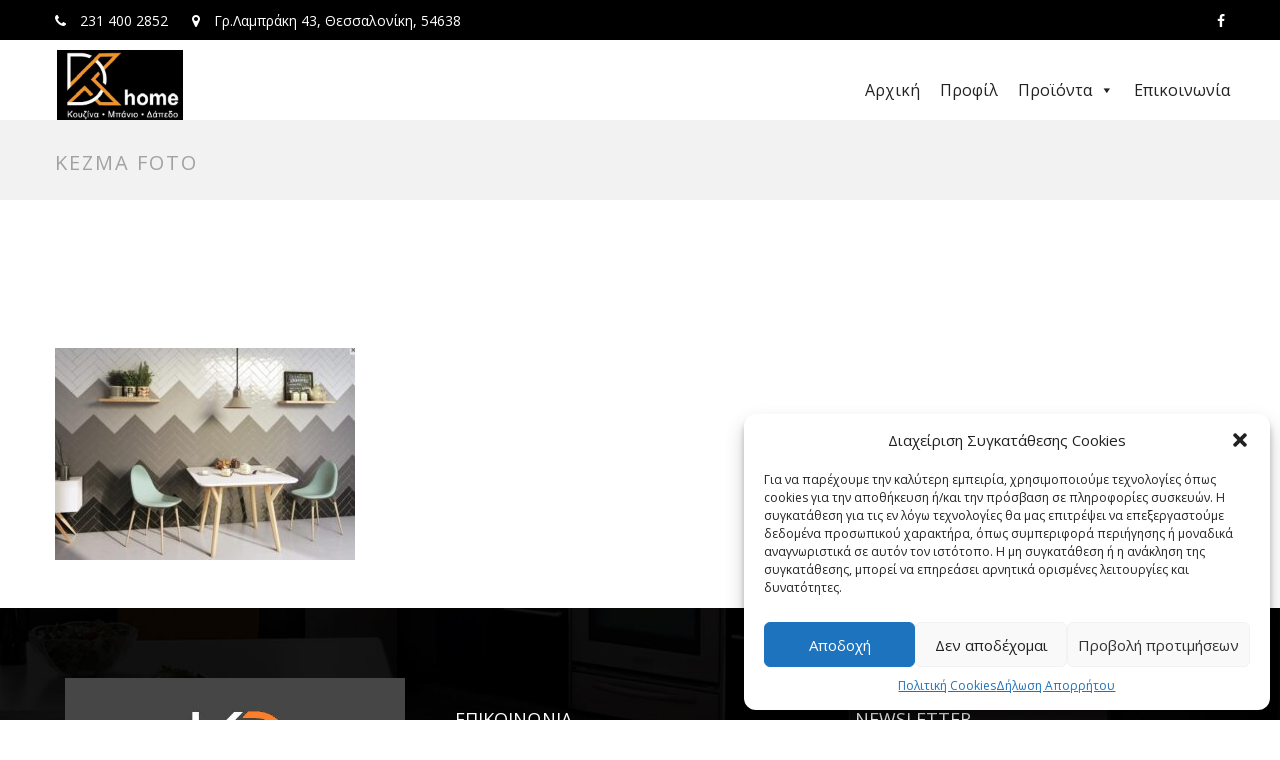

--- FILE ---
content_type: text/html; charset=UTF-8
request_url: https://simkarhome.gr/?attachment_id=6180
body_size: 45593
content:
<!doctype html>
<html class="no-js" lang="el">
<head>
	<meta charset="UTF-8">
	<meta name="viewport" content="width=device-width, initial-scale=1.0" />
	<meta http-equiv="X-UA-Compatible" content="IE=Edge">
  <meta name="description" content="Κουζίνα Μπάνιο Δάπεδο" />
	
	<meta name='robots' content='index, follow, max-image-preview:large, max-snippet:-1, max-video-preview:-1' />

	<!-- This site is optimized with the Yoast SEO plugin v20.8 - https://yoast.com/wordpress/plugins/seo/ -->
	<title>kezma foto - KD home</title>
	<link rel="canonical" href="https://simkarhome.gr/" />
	<meta property="og:locale" content="el_GR" />
	<meta property="og:type" content="article" />
	<meta property="og:title" content="kezma foto - KD home" />
	<meta property="og:url" content="https://simkarhome.gr/" />
	<meta property="og:site_name" content="KD home" />
	<meta property="article:publisher" content="https://www.facebook.com/simkar.home/" />
	<meta property="og:image" content="https://simkarhome.gr" />
	<meta property="og:image:width" content="1" />
	<meta property="og:image:height" content="1" />
	<meta property="og:image:type" content="image/jpeg" />
	<meta name="twitter:card" content="summary_large_image" />
	<script type="application/ld+json" class="yoast-schema-graph">{"@context":"https://schema.org","@graph":[{"@type":"WebPage","@id":"https://simkarhome.gr/","url":"https://simkarhome.gr/","name":"kezma foto - KD home","isPartOf":{"@id":"https://simkarhome.gr/#website"},"primaryImageOfPage":{"@id":"https://simkarhome.gr/#primaryimage"},"image":{"@id":"https://simkarhome.gr/#primaryimage"},"thumbnailUrl":"https://simkarhome.gr/wp-content/uploads/2023/08/kezma-foto.jpg","datePublished":"2023-09-02T09:01:37+00:00","dateModified":"2023-09-02T09:01:37+00:00","breadcrumb":{"@id":"https://simkarhome.gr/#breadcrumb"},"inLanguage":"el","potentialAction":[{"@type":"ReadAction","target":["https://simkarhome.gr/"]}]},{"@type":"ImageObject","inLanguage":"el","@id":"https://simkarhome.gr/#primaryimage","url":"https://simkarhome.gr/wp-content/uploads/2023/08/kezma-foto.jpg","contentUrl":"https://simkarhome.gr/wp-content/uploads/2023/08/kezma-foto.jpg","width":784,"height":555},{"@type":"BreadcrumbList","@id":"https://simkarhome.gr/#breadcrumb","itemListElement":[{"@type":"ListItem","position":1,"name":"Home","item":"https://simkarhome.gr/"},{"@type":"ListItem","position":2,"name":"KEZMA N. BLANCO 7.5X30","item":"https://simkarhome.gr/product/kezma-n-blanco-7-5x30/"},{"@type":"ListItem","position":3,"name":"kezma foto"}]},{"@type":"WebSite","@id":"https://simkarhome.gr/#website","url":"https://simkarhome.gr/","name":"KD home","description":"Κουζίνα Μπάνιο Δάπεδο","publisher":{"@id":"https://simkarhome.gr/#organization"},"potentialAction":[{"@type":"SearchAction","target":{"@type":"EntryPoint","urlTemplate":"https://simkarhome.gr/?s={search_term_string}"},"query-input":"required name=search_term_string"}],"inLanguage":"el"},{"@type":"Organization","@id":"https://simkarhome.gr/#organization","name":"simkar home","url":"https://simkarhome.gr/","logo":{"@type":"ImageObject","inLanguage":"el","@id":"https://simkarhome.gr/#/schema/logo/image/","url":"http://simkarhome.gr/wp-content/uploads/2023/10/dsBuffer.bmp.png","contentUrl":"http://simkarhome.gr/wp-content/uploads/2023/10/dsBuffer.bmp.png","width":335,"height":192,"caption":"simkar home"},"image":{"@id":"https://simkarhome.gr/#/schema/logo/image/"},"sameAs":["https://www.facebook.com/simkar.home/"]}]}</script>
	<!-- / Yoast SEO plugin. -->


<link rel='dns-prefetch' href='//maps.googleapis.com' />
<link rel='dns-prefetch' href='//fonts.googleapis.com' />
<link rel="alternate" type="application/rss+xml" title="Ροή RSS &raquo; KD home" href="https://simkarhome.gr/feed/" />
<link rel="alternate" type="application/rss+xml" title="Ροή Σχολίων &raquo; KD home" href="https://simkarhome.gr/comments/feed/" />
<link rel="alternate" title="oEmbed (JSON)" type="application/json+oembed" href="https://simkarhome.gr/wp-json/oembed/1.0/embed?url=https%3A%2F%2Fsimkarhome.gr%2F%3Fattachment_id%3D6180" />
<link rel="alternate" title="oEmbed (XML)" type="text/xml+oembed" href="https://simkarhome.gr/wp-json/oembed/1.0/embed?url=https%3A%2F%2Fsimkarhome.gr%2F%3Fattachment_id%3D6180&#038;format=xml" />
<style id='wp-img-auto-sizes-contain-inline-css' type='text/css'>
img:is([sizes=auto i],[sizes^="auto," i]){contain-intrinsic-size:3000px 1500px}
/*# sourceURL=wp-img-auto-sizes-contain-inline-css */
</style>
<link rel='stylesheet' id='wcpcsup-main-css' href='https://simkarhome.gr/wp-content/plugins/woo-product-carousel-slider-and-grid-ultimate/assets/css/style.css?ver=6.9' type='text/css' media='all' />
<link rel='stylesheet' id='wcpcsup-swmodal-css' href='https://simkarhome.gr/wp-content/plugins/woo-product-carousel-slider-and-grid-ultimate/assets/css/swmodal.css?ver=6.9' type='text/css' media='all' />
<link rel='stylesheet' id='wcpcsup-swiper-css' href='https://simkarhome.gr/wp-content/plugins/woo-product-carousel-slider-and-grid-ultimate/assets/css/swiper-bundle.min.css?ver=6.9' type='text/css' media='all' />
<link rel='stylesheet' id='font-awesome-css' href='https://simkarhome.gr/wp-content/plugins/woocommerce-ajax-filters/berocket/assets/css/font-awesome.min.css?ver=6.9' type='text/css' media='all' />
<link rel='stylesheet' id='berocket_aapf_widget-style-css' href='https://simkarhome.gr/wp-content/plugins/woocommerce-ajax-filters/assets/frontend/css/fullmain.min.css?ver=1.6.4.1' type='text/css' media='all' />
<style id='wp-emoji-styles-inline-css' type='text/css'>

	img.wp-smiley, img.emoji {
		display: inline !important;
		border: none !important;
		box-shadow: none !important;
		height: 1em !important;
		width: 1em !important;
		margin: 0 0.07em !important;
		vertical-align: -0.1em !important;
		background: none !important;
		padding: 0 !important;
	}
/*# sourceURL=wp-emoji-styles-inline-css */
</style>
<link rel='stylesheet' id='contact-form-7-css' href='https://simkarhome.gr/wp-content/plugins/contact-form-7/includes/css/styles.css?ver=5.7.7' type='text/css' media='all' />
<link rel='stylesheet' id='uaf_client_css-css' href='https://simkarhome.gr/wp-content/uploads/useanyfont/uaf.css?ver=1685637994' type='text/css' media='all' />
<link rel='stylesheet' id='woocommerce-layout-css' href='https://simkarhome.gr/wp-content/plugins/woocommerce/assets/css/woocommerce-layout.css?ver=7.7.2' type='text/css' media='all' />
<link rel='stylesheet' id='woocommerce-smallscreen-css' href='https://simkarhome.gr/wp-content/plugins/woocommerce/assets/css/woocommerce-smallscreen.css?ver=7.7.2' type='text/css' media='only screen and (max-width: 768px)' />
<link rel='stylesheet' id='woocommerce-general-css' href='https://simkarhome.gr/wp-content/plugins/woocommerce/assets/css/woocommerce.css?ver=7.7.2' type='text/css' media='all' />
<style id='woocommerce-inline-inline-css' type='text/css'>
.woocommerce form .form-row .required { visibility: visible; }
/*# sourceURL=woocommerce-inline-inline-css */
</style>
<link rel='stylesheet' id='wpmenucart-icons-css' href='https://simkarhome.gr/wp-content/plugins/wp-menu-cart/assets/css/wpmenucart-icons.min.css?ver=2.14.0' type='text/css' media='all' />
<style id='wpmenucart-icons-inline-css' type='text/css'>
@font-face{font-family:WPMenuCart;src:url(https://simkarhome.gr/wp-content/plugins/wp-menu-cart/assets/fonts/WPMenuCart.eot);src:url(https://simkarhome.gr/wp-content/plugins/wp-menu-cart/assets/fonts/WPMenuCart.eot?#iefix) format('embedded-opentype'),url(https://simkarhome.gr/wp-content/plugins/wp-menu-cart/assets/fonts/WPMenuCart.woff2) format('woff2'),url(https://simkarhome.gr/wp-content/plugins/wp-menu-cart/assets/fonts/WPMenuCart.woff) format('woff'),url(https://simkarhome.gr/wp-content/plugins/wp-menu-cart/assets/fonts/WPMenuCart.ttf) format('truetype'),url(https://simkarhome.gr/wp-content/plugins/wp-menu-cart/assets/fonts/WPMenuCart.svg#WPMenuCart) format('svg');font-weight:400;font-style:normal;font-display:swap}
/*# sourceURL=wpmenucart-icons-inline-css */
</style>
<link rel='stylesheet' id='wpmenucart-css' href='https://simkarhome.gr/wp-content/plugins/wp-menu-cart/assets/css/wpmenucart-main.min.css?ver=2.14.0' type='text/css' media='all' />
<link rel='stylesheet' id='cmplz-general-css' href='https://simkarhome.gr/wp-content/plugins/complianz-gdpr/assets/css/cookieblocker.min.css?ver=6.4.6' type='text/css' media='all' />
<link rel='stylesheet' id='megamenu-css' href='https://simkarhome.gr/wp-content/uploads/maxmegamenu/style.css?ver=3b6417' type='text/css' media='all' />
<link rel='stylesheet' id='dashicons-css' href='https://simkarhome.gr/wp-includes/css/dashicons.min.css?ver=6.9' type='text/css' media='all' />
<link rel='stylesheet' id='woo-variation-swatches-css' href='https://simkarhome.gr/wp-content/plugins/woo-variation-swatches/assets/css/frontend.min.css?ver=1685642249' type='text/css' media='all' />
<style id='woo-variation-swatches-inline-css' type='text/css'>
:root {
--wvs-tick:url("data:image/svg+xml;utf8,%3Csvg filter='drop-shadow(0px 0px 2px rgb(0 0 0 / .8))' xmlns='http://www.w3.org/2000/svg'  viewBox='0 0 30 30'%3E%3Cpath fill='none' stroke='%23ffffff' stroke-linecap='round' stroke-linejoin='round' stroke-width='4' d='M4 16L11 23 27 7'/%3E%3C/svg%3E");

--wvs-cross:url("data:image/svg+xml;utf8,%3Csvg filter='drop-shadow(0px 0px 5px rgb(255 255 255 / .6))' xmlns='http://www.w3.org/2000/svg' width='72px' height='72px' viewBox='0 0 24 24'%3E%3Cpath fill='none' stroke='%23ff0000' stroke-linecap='round' stroke-width='0.6' d='M5 5L19 19M19 5L5 19'/%3E%3C/svg%3E");
--wvs-single-product-item-width:30px;
--wvs-single-product-item-height:30px;
--wvs-single-product-item-font-size:16px}
/*# sourceURL=woo-variation-swatches-inline-css */
</style>
<link rel='stylesheet' id='wd-google-fonts-body-css' href='//fonts.googleapis.com/css?family=Open+Sans%3A300i%2C400i%2C600i%2C700i%2C800i%2C300%2C400%2C600%2C700%2C800%26subset%3Dlatin&#038;ver=1.0.0' type='text/css' media='all' />
<link rel='stylesheet' id='wd-google-fonts-heading-css' href='//fonts.googleapis.com/css?family=Open+Sans%3A400%26subset%3Dlatin-ext&#038;ver=1.0.0' type='text/css' media='all' />
<link rel='stylesheet' id='wd-google-fonts-navigation-css' href='//fonts.googleapis.com/css?family=Open+Sans%3A300i%26subset%3Dlatin-ext&#038;ver=1.0.0' type='text/css' media='all' />
<link rel='stylesheet' id='wd-google-fonts-css' href='//fonts.googleapis.com/css?family=Open+Sans%3A300i%2C400i%2C600i%2C700i%2C800i%2C300%2C400%2C600%2C700%2C800%26subset%3Dlatin&#038;ver=1.0.0' type='text/css' media='all' />
<link rel='stylesheet' id='Owl-carousel-css' href='https://simkarhome.gr/wp-content/themes/bathrooms/stylesheets/owl.carousel.css?ver=6.9' type='text/css' media='all' />
<link rel='stylesheet' id='bathrooms_Owl-carousel-theme-css' href='https://simkarhome.gr/wp-content/themes/bathrooms/stylesheets/owl.theme.css?ver=6.9' type='text/css' media='all' />
<link rel='stylesheet' id='animation-css' href='https://simkarhome.gr/wp-content/themes/bathrooms/stylesheets/animate.css?ver=6.9' type='text/css' media='all' />
<link rel='stylesheet' id='swiper-css' href='https://simkarhome.gr/wp-content/themes/bathrooms/stylesheets/swiper.min.css?ver=6.9' type='text/css' media='all' />
<link rel='stylesheet' id='bathrooms_style-css' href='https://simkarhome.gr/wp-content/themes/bathrooms/stylesheets/app.css?ver=6.9' type='text/css' media='all' />
<link rel='stylesheet' id='woocommerce-css' href='https://simkarhome.gr/wp-content/themes/bathrooms/stylesheets/woocommerce.css?ver=6.9' type='text/css' media='all' />
<link rel='stylesheet' id='bathrooms_custom-style-css' href='https://simkarhome.gr/wp-content/themes/bathrooms/style.css?ver=6.9' type='text/css' media='all' />
<style id='bathrooms_custom-style-inline-css' type='text/css'>

	:root {
		--primary-color:            #cc682e;
		--secondary-color:          #000000;
	}body ,body p {
font-family :'Open Sans';
		font-style :'normal';
	font-weight :'400';
	font-size :14px;
    text-transform :none;
    }
h1, h2, h3, h4, h5, h6, .menu-list a {
font-family :'Open Sans';
		font-style :normal;
	font-weight :400;
	text-transform :none;
    }
.top-bar-section ul li > a {
font-family :'Open Sans';
		font-style :'normal';
	font-weight :'400';
	font-size :12px;
    text-transform :none;
    }

        .creative-layout .top-bar-section li:not(.has-form) a:not(.button) {
            font-size :  12px;
        }
    
.creative-layout .top-bar-section li:not(.has-form) a:not(.button) {
				font-weight : 400;

}

					.primary-color,#filters li:hover,#filters li:first-child, #filters li:focus, #filters li:active,
					.wd-section-blog-services.style-3 .wd-blog-post h4:after,
					.box-icon img, .box-icon i,
					button:hover, button:focus, .button:hover, .button:focus,
					button, .button,
					.wd-latest-news .wd-image-date span strong,
					.wd-section-blog.style2 h4:after,
					.pricing-table.featured .title,
					.accordion .accordion-navigation > a, .accordion dd > a,
					.searchform #searchsubmit,.wd-pagination span,.blog-page .quote-format blockquote,
					.woocommerce .widget_price_filter .ui-slider .ui-slider-range,
					.woocommerce-page .widget_price_filter .ui-slider .ui-slider-range,
					.products .product .button,
					.woocommerce #content input.button.alt, .woocommerce #respond input#submit.alt, .woocommerce a.button.alt,
					.woocommerce button.button.alt, .woocommerce input.button.alt, .woocommerce-page #content input.button.alt,
					.woocommerce-page #respond input#submit.alt, .woocommerce-page a.button.alt,
					.woocommerce-page button.button.alt, .woocommerce-page input.button.alt,
					.woocommerce #content input.button:hover, .woocommerce #respond input#submit:hover, 
					.woocommerce a.button:hover, .woocommerce button.button:hover, 
					.woocommerce input.button:hover, .woocommerce-page #content input.button:hover, 
					.woocommerce-page #respond input#submit:hover, .woocommerce-page a.button:hover,
					.woocommerce-page button.button:hover, .woocommerce-page input.button:hover,
					.woocommerce span.onsale, .woocommerce-page span.onsale,
					.woocommerce-page button.button, .widget_product_search #searchsubmit, .widget_product_search #searchsubmit:hover,
					.woocommerce #respond input#submit, .woocommerce a.button, .woocommerce button.button, .woocommerce input.button, 
					.hvr-underline-from-center::before, .blog-page .post-left .month
					{
						background:#cc682e;
					}
	
	.simple-blog .wd-latest-news .wd-image-category span {
    background: #000000;
	}
	
	.wd-section-blog-services.style-3 .wd-blog-post .shape {
		stroke: #cc682e
	}
	
	.wd-menu3-logo {
		border-top: 70px solid #83ca13
	}
	
	.triongle {
		background-color: #83ca13
	}
	
			
			.blog-page .read-more-link,
			#wp-calendar a,.wd-testimonail blockquote cite,
			.list-icon li:before,
			.wd-heading h2 span, a,
			.creative-layout .top-bar-section li:not(.has-form).active_menu a:not(.button)
			{
				color:#cc682e;
			}
	
	
        .creative-layout .top-bar-section ul li:hover:not(.has-form) > a {
        color : #cc682e;
    }
    
		.hvr-underline-from-center:before,
		.hvr-outline-in:before
			{
				border-color:#000000;
			}
	
		.wd-footer {
		    background: rgb(44, 44, 44) url(https://simkarhome.gr/wp-content/themes/bathrooms/images/footer-bg.jpg);
		    background-size: cover;
		    background-position: bottom;
		}
	
        .l-header.creative-layout {
        background :#fff;
        }
        .creative-layout .top-bar-section ul li > a
        {
        color : #000000;
        }

    .creative-social {
        background : #000000;
    }
    .creative-social .call,.creative-social .address ,.social-icons a {
        color : #ffffff;
    }
.sticky a img {
  width: initial;
}
.label {
background-color:  #CC682E;
}
  .wd-title-section_c h2::after, .wd-title-section_l h2::after, .wd-latest-news .wd-title-element::after {
    background-color: #cc682e;
  }
  .wd-latest-news .hvr-pop.read-more{
    color: #000;
  }
  button.alert, .button.alert, .wd-newsletter .newslettersubmit{
    background-color: #cc682e;
    border-color: #cc682e;
  }
  a:hover, a:focus {
    color: #cc682e;
  }
  .wd-latest-news .wd-image-date span{
    background-color: #000000;
  }
  .creative-layout .contain-to-grid.sticky{
    background-color: #FFF;
  }
  .creative-layout .contain-to-grid.sticky.fixed{
    background-color: #FFF);
  }

  
/*# sourceURL=bathrooms_custom-style-inline-css */
</style>
<link rel='stylesheet' id='childstyle-css' href='https://simkarhome.gr/wp-content/themes/bathrooms-child/style.css?ver=6.9' type='text/css' media='all' />
<script type="text/javascript" src="https://simkarhome.gr/wp-includes/js/dist/vendor/react.min.js?ver=18.3.1.1" id="react-js"></script>
<script type="text/javascript" src="https://simkarhome.gr/wp-includes/js/dist/vendor/react-dom.min.js?ver=18.3.1.1" id="react-dom-js"></script>
<script type="text/javascript" src="https://simkarhome.gr/wp-includes/js/dist/vendor/react-jsx-runtime.min.js?ver=18.3.1" id="react-jsx-runtime-js"></script>
<script type="text/javascript" src="https://simkarhome.gr/wp-includes/js/dist/dom-ready.min.js?ver=f77871ff7694fffea381" id="wp-dom-ready-js"></script>
<script type="text/javascript" src="https://simkarhome.gr/wp-includes/js/dist/hooks.min.js?ver=dd5603f07f9220ed27f1" id="wp-hooks-js"></script>
<script type="text/javascript" src="https://simkarhome.gr/wp-includes/js/dist/i18n.min.js?ver=c26c3dc7bed366793375" id="wp-i18n-js"></script>
<script type="text/javascript" id="wp-i18n-js-after">
/* <![CDATA[ */
wp.i18n.setLocaleData( { 'text direction\u0004ltr': [ 'ltr' ] } );
//# sourceURL=wp-i18n-js-after
/* ]]> */
</script>
<script type="text/javascript" id="wp-a11y-js-translations">
/* <![CDATA[ */
( function( domain, translations ) {
	var localeData = translations.locale_data[ domain ] || translations.locale_data.messages;
	localeData[""].domain = domain;
	wp.i18n.setLocaleData( localeData, domain );
} )( "default", {"translation-revision-date":"2025-11-27 14:27:19+0000","generator":"GlotPress\/4.0.3","domain":"messages","locale_data":{"messages":{"":{"domain":"messages","plural-forms":"nplurals=2; plural=n != 1;","lang":"el_GR"},"Notifications":["\u0395\u03b9\u03b4\u03bf\u03c0\u03bf\u03b9\u03ae\u03c3\u03b5\u03b9\u03c2"]}},"comment":{"reference":"wp-includes\/js\/dist\/a11y.js"}} );
//# sourceURL=wp-a11y-js-translations
/* ]]> */
</script>
<script type="text/javascript" src="https://simkarhome.gr/wp-includes/js/dist/a11y.min.js?ver=cb460b4676c94bd228ed" id="wp-a11y-js"></script>
<script type="text/javascript" src="https://simkarhome.gr/wp-includes/js/dist/url.min.js?ver=9e178c9516d1222dc834" id="wp-url-js"></script>
<script type="text/javascript" id="wp-api-fetch-js-translations">
/* <![CDATA[ */
( function( domain, translations ) {
	var localeData = translations.locale_data[ domain ] || translations.locale_data.messages;
	localeData[""].domain = domain;
	wp.i18n.setLocaleData( localeData, domain );
} )( "default", {"translation-revision-date":"2025-11-27 14:27:19+0000","generator":"GlotPress\/4.0.3","domain":"messages","locale_data":{"messages":{"":{"domain":"messages","plural-forms":"nplurals=2; plural=n != 1;","lang":"el_GR"},"Media upload failed. If this is a photo or a large image, please scale it down and try again.":["\u0397 \u03bc\u03b5\u03c4\u03b1\u03c6\u03cc\u03c1\u03c4\u03c9\u03c3\u03b7 \u03c0\u03bf\u03bb\u03c5\u03bc\u03ad\u03c3\u03bf\u03c5 \u03b1\u03c0\u03ad\u03c4\u03c5\u03c7\u03b5. \u0391\u03bd \u03b1\u03c5\u03c4\u03cc \u03b5\u03af\u03bd\u03b1\u03b9 \u03bc\u03b9\u03b1 \u03c6\u03c9\u03c4\u03bf\u03b3\u03c1\u03b1\u03c6\u03af\u03b1 \u03ae \u03bc\u03b5\u03b3\u03ac\u03bb\u03b7 \u03b5\u03b9\u03ba\u03cc\u03bd\u03b1, \u03c0\u03b1\u03c1\u03b1\u03ba\u03b1\u03bb\u03bf\u03cd\u03bc\u03b5 \u03c3\u03bc\u03b9\u03ba\u03c1\u03cd\u03bd\u03b5\u03c4\u03ad \u03c4\u03b7\u03bd \u03ba\u03b1\u03b9 \u03c0\u03c1\u03bf\u03c3\u03c0\u03b1\u03b8\u03ae\u03c3\u03c4\u03b5 \u03be\u03b1\u03bd\u03ac."],"The response is not a valid JSON response.":["\u0397 \u03b1\u03c0\u03ac\u03bd\u03c4\u03b7\u03c3\u03b7 \u03b4\u03b5\u03bd \u03b5\u03af\u03bd\u03b1\u03b9 \u03ad\u03b3\u03ba\u03c5\u03c1\u03b7 \u03b1\u03c0\u03ac\u03bd\u03c4\u03b7\u03c3\u03b7 JSON."]}},"comment":{"reference":"wp-includes\/js\/dist\/api-fetch.js"}} );
//# sourceURL=wp-api-fetch-js-translations
/* ]]> */
</script>
<script type="text/javascript" src="https://simkarhome.gr/wp-includes/js/dist/api-fetch.min.js?ver=3a4d9af2b423048b0dee" id="wp-api-fetch-js"></script>
<script type="text/javascript" id="wp-api-fetch-js-after">
/* <![CDATA[ */
wp.apiFetch.use( wp.apiFetch.createRootURLMiddleware( "https://simkarhome.gr/wp-json/" ) );
wp.apiFetch.nonceMiddleware = wp.apiFetch.createNonceMiddleware( "96fc23d2ea" );
wp.apiFetch.use( wp.apiFetch.nonceMiddleware );
wp.apiFetch.use( wp.apiFetch.mediaUploadMiddleware );
wp.apiFetch.nonceEndpoint = "https://simkarhome.gr/wp-admin/admin-ajax.php?action=rest-nonce";
//# sourceURL=wp-api-fetch-js-after
/* ]]> */
</script>
<script type="text/javascript" src="https://simkarhome.gr/wp-includes/js/dist/blob.min.js?ver=9113eed771d446f4a556" id="wp-blob-js"></script>
<script type="text/javascript" src="https://simkarhome.gr/wp-includes/js/dist/block-serialization-default-parser.min.js?ver=14d44daebf663d05d330" id="wp-block-serialization-default-parser-js"></script>
<script type="text/javascript" src="https://simkarhome.gr/wp-includes/js/dist/autop.min.js?ver=9fb50649848277dd318d" id="wp-autop-js"></script>
<script type="text/javascript" src="https://simkarhome.gr/wp-includes/js/dist/deprecated.min.js?ver=e1f84915c5e8ae38964c" id="wp-deprecated-js"></script>
<script type="text/javascript" src="https://simkarhome.gr/wp-includes/js/dist/dom.min.js?ver=26edef3be6483da3de2e" id="wp-dom-js"></script>
<script type="text/javascript" src="https://simkarhome.gr/wp-includes/js/dist/escape-html.min.js?ver=6561a406d2d232a6fbd2" id="wp-escape-html-js"></script>
<script type="text/javascript" src="https://simkarhome.gr/wp-includes/js/dist/element.min.js?ver=6a582b0c827fa25df3dd" id="wp-element-js"></script>
<script type="text/javascript" src="https://simkarhome.gr/wp-includes/js/dist/is-shallow-equal.min.js?ver=e0f9f1d78d83f5196979" id="wp-is-shallow-equal-js"></script>
<script type="text/javascript" id="wp-keycodes-js-translations">
/* <![CDATA[ */
( function( domain, translations ) {
	var localeData = translations.locale_data[ domain ] || translations.locale_data.messages;
	localeData[""].domain = domain;
	wp.i18n.setLocaleData( localeData, domain );
} )( "default", {"translation-revision-date":"2025-11-27 14:27:19+0000","generator":"GlotPress\/4.0.3","domain":"messages","locale_data":{"messages":{"":{"domain":"messages","plural-forms":"nplurals=2; plural=n != 1;","lang":"el_GR"},"Tilde":["\u039a\u03c5\u03bc\u03b1\u03c4\u03bf\u03b5\u03b9\u03b4\u03ae\u03c2"],"Backtick":["\u0392\u03b1\u03c1\u03b5\u03af\u03b1"],"Period":["\u03a4\u03b5\u03bb\u03b5\u03af\u03b1"],"Comma":["\u039a\u03cc\u03bc\u03bc\u03b1"]}},"comment":{"reference":"wp-includes\/js\/dist\/keycodes.js"}} );
//# sourceURL=wp-keycodes-js-translations
/* ]]> */
</script>
<script type="text/javascript" src="https://simkarhome.gr/wp-includes/js/dist/keycodes.min.js?ver=34c8fb5e7a594a1c8037" id="wp-keycodes-js"></script>
<script type="text/javascript" src="https://simkarhome.gr/wp-includes/js/dist/priority-queue.min.js?ver=2d59d091223ee9a33838" id="wp-priority-queue-js"></script>
<script type="text/javascript" src="https://simkarhome.gr/wp-includes/js/dist/compose.min.js?ver=7a9b375d8c19cf9d3d9b" id="wp-compose-js"></script>
<script type="text/javascript" src="https://simkarhome.gr/wp-includes/js/dist/private-apis.min.js?ver=4f465748bda624774139" id="wp-private-apis-js"></script>
<script type="text/javascript" src="https://simkarhome.gr/wp-includes/js/dist/redux-routine.min.js?ver=8bb92d45458b29590f53" id="wp-redux-routine-js"></script>
<script type="text/javascript" src="https://simkarhome.gr/wp-includes/js/dist/data.min.js?ver=f940198280891b0b6318" id="wp-data-js"></script>
<script type="text/javascript" id="wp-data-js-after">
/* <![CDATA[ */
( function() {
	var userId = 0;
	var storageKey = "WP_DATA_USER_" + userId;
	wp.data
		.use( wp.data.plugins.persistence, { storageKey: storageKey } );
} )();
//# sourceURL=wp-data-js-after
/* ]]> */
</script>
<script type="text/javascript" src="https://simkarhome.gr/wp-includes/js/dist/html-entities.min.js?ver=e8b78b18a162491d5e5f" id="wp-html-entities-js"></script>
<script type="text/javascript" id="wp-rich-text-js-translations">
/* <![CDATA[ */
( function( domain, translations ) {
	var localeData = translations.locale_data[ domain ] || translations.locale_data.messages;
	localeData[""].domain = domain;
	wp.i18n.setLocaleData( localeData, domain );
} )( "default", {"translation-revision-date":"2025-11-27 14:27:19+0000","generator":"GlotPress\/4.0.3","domain":"messages","locale_data":{"messages":{"":{"domain":"messages","plural-forms":"nplurals=2; plural=n != 1;","lang":"el_GR"},"%s applied.":["%s \u03b5\u03c6\u03b1\u03c1\u03bc\u03cc\u03c3\u03b8\u03b7\u03ba\u03b5."],"%s removed.":["To %s \u03b1\u03c6\u03b1\u03b9\u03c1\u03ad\u03b8\u03b7\u03ba\u03b5."]}},"comment":{"reference":"wp-includes\/js\/dist\/rich-text.js"}} );
//# sourceURL=wp-rich-text-js-translations
/* ]]> */
</script>
<script type="text/javascript" src="https://simkarhome.gr/wp-includes/js/dist/rich-text.min.js?ver=5bdbb44f3039529e3645" id="wp-rich-text-js"></script>
<script type="text/javascript" src="https://simkarhome.gr/wp-includes/js/dist/shortcode.min.js?ver=0b3174183b858f2df320" id="wp-shortcode-js"></script>
<script type="text/javascript" src="https://simkarhome.gr/wp-includes/js/dist/warning.min.js?ver=d69bc18c456d01c11d5a" id="wp-warning-js"></script>
<script type="text/javascript" id="wp-blocks-js-translations">
/* <![CDATA[ */
( function( domain, translations ) {
	var localeData = translations.locale_data[ domain ] || translations.locale_data.messages;
	localeData[""].domain = domain;
	wp.i18n.setLocaleData( localeData, domain );
} )( "default", {"translation-revision-date":"2025-11-27 14:27:19+0000","generator":"GlotPress\/4.0.3","domain":"messages","locale_data":{"messages":{"":{"domain":"messages","plural-forms":"nplurals=2; plural=n != 1;","lang":"el_GR"},"%1$s Block. Row %2$d":["%1$s \u039c\u03c0\u03bb\u03bf\u03ba. \u0393\u03c1\u03b1\u03bc\u03bc\u03ae %2$d"],"Design":["\u03a3\u03c7\u03b5\u03b4\u03af\u03b1\u03c3\u03b7"],"%s Block":["%s \u039c\u03c0\u03bb\u03bf\u03ba"],"%1$s Block. %2$s":["%1$s \u039c\u03c0\u03bb\u03bf\u03ba. %2$s"],"%1$s Block. Column %2$d":["%1$s \u039c\u03c0\u03bb\u03bf\u03ba. \u03a3\u03c4\u03ae\u03bb\u03b7 %2$d"],"%1$s Block. Column %2$d. %3$s":["%1$s \u039c\u03c0\u03bb\u03bf\u03ba. \u03a3\u03c4\u03ae\u03bb\u03b7 %2$d. %3$s"],"%1$s Block. Row %2$d. %3$s":["%1$s \u039c\u03c0\u03bb\u03bf\u03ba. \u0393\u03c1\u03b1\u03bc\u03bc\u03ae %2$d. %3$s"],"Reusable blocks":["\u0395\u03c0\u03b1\u03bd\u03b1\u03c7\u03c1\u03b7\u03c3\u03b9\u03bc\u03bf\u03c0\u03bf\u03b9\u03bf\u03cd\u03bc\u03b5\u03bd\u03b1 \u03bc\u03c0\u03bb\u03bf\u03ba"],"Embeds":["\u0395\u03bd\u03c3\u03c9\u03bc\u03b1\u03c4\u03ce\u03c3\u03b5\u03b9\u03c2"],"Text":["\u039a\u03b5\u03af\u03bc\u03b5\u03bd\u03bf"],"Widgets":["\u039c\u03b9\u03ba\u03c1\u03bf\u03b5\u03c6\u03b1\u03c1\u03bc\u03bf\u03b3\u03ad\u03c2"],"Theme":["\u0398\u03ad\u03bc\u03b1"],"Media":["\u03a0\u03bf\u03bb\u03c5\u03bc\u03ad\u03c3\u03b1"]}},"comment":{"reference":"wp-includes\/js\/dist\/blocks.js"}} );
//# sourceURL=wp-blocks-js-translations
/* ]]> */
</script>
<script type="text/javascript" src="https://simkarhome.gr/wp-includes/js/dist/blocks.min.js?ver=de131db49fa830bc97da" id="wp-blocks-js"></script>
<script type="text/javascript" src="https://simkarhome.gr/wp-includes/js/dist/vendor/moment.min.js?ver=2.30.1" id="moment-js"></script>
<script type="text/javascript" id="moment-js-after">
/* <![CDATA[ */
moment.updateLocale( 'el', {"months":["\u0399\u03b1\u03bd\u03bf\u03c5\u03ac\u03c1\u03b9\u03bf\u03c2","\u03a6\u03b5\u03b2\u03c1\u03bf\u03c5\u03ac\u03c1\u03b9\u03bf\u03c2","\u039c\u03ac\u03c1\u03c4\u03b9\u03bf\u03c2","\u0391\u03c0\u03c1\u03af\u03bb\u03b9\u03bf\u03c2","\u039c\u03ac\u03b9\u03bf\u03c2","\u0399\u03bf\u03cd\u03bd\u03b9\u03bf\u03c2","\u0399\u03bf\u03cd\u03bb\u03b9\u03bf\u03c2","\u0391\u03cd\u03b3\u03bf\u03c5\u03c3\u03c4\u03bf\u03c2","\u03a3\u03b5\u03c0\u03c4\u03ad\u03bc\u03b2\u03c1\u03b9\u03bf\u03c2","\u039f\u03ba\u03c4\u03ce\u03b2\u03c1\u03b9\u03bf\u03c2","\u039d\u03bf\u03ad\u03bc\u03b2\u03c1\u03b9\u03bf\u03c2","\u0394\u03b5\u03ba\u03ad\u03bc\u03b2\u03c1\u03b9\u03bf\u03c2"],"monthsShort":["\u0399\u03b1\u03bd","\u03a6\u03b5\u03b2","\u039c\u03b1\u03c1","\u0391\u03c0\u03c1","\u039c\u03ac\u03b9","\u0399\u03bf\u03cd\u03bd","\u0399\u03bf\u03cd\u03bb","\u0391\u03c5\u03b3","\u03a3\u03b5\u03c0","\u039f\u03ba\u03c4","\u039d\u03bf\u03ad","\u0394\u03b5\u03ba"],"weekdays":["\u039a\u03c5\u03c1\u03b9\u03b1\u03ba\u03ae","\u0394\u03b5\u03c5\u03c4\u03ad\u03c1\u03b1","\u03a4\u03c1\u03af\u03c4\u03b7","\u03a4\u03b5\u03c4\u03ac\u03c1\u03c4\u03b7","\u03a0\u03ad\u03bc\u03c0\u03c4\u03b7","\u03a0\u03b1\u03c1\u03b1\u03c3\u03ba\u03b5\u03c5\u03ae","\u03a3\u03ac\u03b2\u03b2\u03b1\u03c4\u03bf"],"weekdaysShort":["\u039a\u03c5","\u0394\u03b5","\u03a4\u03c1","\u03a4\u03b5","\u03a0\u03b5","\u03a0\u03b1","\u03a3\u03b1"],"week":{"dow":1},"longDateFormat":{"LT":"g:i a","LTS":null,"L":null,"LL":"F j, Y","LLL":"j F Y g:i a","LLLL":null}} );
//# sourceURL=moment-js-after
/* ]]> */
</script>
<script type="text/javascript" src="https://simkarhome.gr/wp-includes/js/dist/date.min.js?ver=795a56839718d3ff7eae" id="wp-date-js"></script>
<script type="text/javascript" id="wp-date-js-after">
/* <![CDATA[ */
wp.date.setSettings( {"l10n":{"locale":"el","months":["\u0399\u03b1\u03bd\u03bf\u03c5\u03ac\u03c1\u03b9\u03bf\u03c2","\u03a6\u03b5\u03b2\u03c1\u03bf\u03c5\u03ac\u03c1\u03b9\u03bf\u03c2","\u039c\u03ac\u03c1\u03c4\u03b9\u03bf\u03c2","\u0391\u03c0\u03c1\u03af\u03bb\u03b9\u03bf\u03c2","\u039c\u03ac\u03b9\u03bf\u03c2","\u0399\u03bf\u03cd\u03bd\u03b9\u03bf\u03c2","\u0399\u03bf\u03cd\u03bb\u03b9\u03bf\u03c2","\u0391\u03cd\u03b3\u03bf\u03c5\u03c3\u03c4\u03bf\u03c2","\u03a3\u03b5\u03c0\u03c4\u03ad\u03bc\u03b2\u03c1\u03b9\u03bf\u03c2","\u039f\u03ba\u03c4\u03ce\u03b2\u03c1\u03b9\u03bf\u03c2","\u039d\u03bf\u03ad\u03bc\u03b2\u03c1\u03b9\u03bf\u03c2","\u0394\u03b5\u03ba\u03ad\u03bc\u03b2\u03c1\u03b9\u03bf\u03c2"],"monthsShort":["\u0399\u03b1\u03bd","\u03a6\u03b5\u03b2","\u039c\u03b1\u03c1","\u0391\u03c0\u03c1","\u039c\u03ac\u03b9","\u0399\u03bf\u03cd\u03bd","\u0399\u03bf\u03cd\u03bb","\u0391\u03c5\u03b3","\u03a3\u03b5\u03c0","\u039f\u03ba\u03c4","\u039d\u03bf\u03ad","\u0394\u03b5\u03ba"],"weekdays":["\u039a\u03c5\u03c1\u03b9\u03b1\u03ba\u03ae","\u0394\u03b5\u03c5\u03c4\u03ad\u03c1\u03b1","\u03a4\u03c1\u03af\u03c4\u03b7","\u03a4\u03b5\u03c4\u03ac\u03c1\u03c4\u03b7","\u03a0\u03ad\u03bc\u03c0\u03c4\u03b7","\u03a0\u03b1\u03c1\u03b1\u03c3\u03ba\u03b5\u03c5\u03ae","\u03a3\u03ac\u03b2\u03b2\u03b1\u03c4\u03bf"],"weekdaysShort":["\u039a\u03c5","\u0394\u03b5","\u03a4\u03c1","\u03a4\u03b5","\u03a0\u03b5","\u03a0\u03b1","\u03a3\u03b1"],"meridiem":{"am":"\u03c0\u03bc","pm":"\u03bc\u03bc","AM":"\u03a0\u039c","PM":"\u039c\u039c"},"relative":{"future":"%s \u03b1\u03c0\u03cc \u03c4\u03ce\u03c1\u03b1","past":"%s \u03c0\u03c1\u03b9\u03bd","s":"\u03ad\u03bd\u03b1 \u03b4\u03b5\u03c5\u03c4\u03b5\u03c1\u03cc\u03bb\u03b5\u03c0\u03c4\u03bf","ss":"%d \u03b4\u03b5\u03c5\u03c4\u03b5\u03c1\u03cc\u03bb\u03b5\u03c0\u03c4\u03b1","m":"\u03ad\u03bd\u03b1 \u03bb\u03b5\u03c0\u03c4\u03cc","mm":"%d \u03bb\u03b5\u03c0\u03c4\u03ac","h":"\u03bc\u03b9\u03b1 \u03ce\u03c1\u03b1","hh":"%d \u03ce\u03c1\u03b5\u03c2","d":"\u03bc\u03b9\u03b1 \u03bc\u03ad\u03c1\u03b1","dd":"%d \u03bc\u03ad\u03c1\u03b5\u03c2","M":"1 \u03bc\u03ae\u03bd\u03b1\u03c2","MM":"%d \u03bc\u03ae\u03bd\u03b5\u03c2","y":"\u03ad\u03bd\u03b1 \u03ad\u03c4\u03bf\u03c2","yy":"%d \u03ad\u03c4\u03b7"},"startOfWeek":1},"formats":{"time":"g:i a","date":"F j, Y","datetime":"j F Y g:i a","datetimeAbbreviated":"j M Y g:i a"},"timezone":{"offset":2,"offsetFormatted":"2","string":"","abbr":""}} );
//# sourceURL=wp-date-js-after
/* ]]> */
</script>
<script type="text/javascript" src="https://simkarhome.gr/wp-includes/js/dist/primitives.min.js?ver=0b5dcc337aa7cbf75570" id="wp-primitives-js"></script>
<script type="text/javascript" id="wp-components-js-translations">
/* <![CDATA[ */
( function( domain, translations ) {
	var localeData = translations.locale_data[ domain ] || translations.locale_data.messages;
	localeData[""].domain = domain;
	wp.i18n.setLocaleData( localeData, domain );
} )( "default", {"translation-revision-date":"2025-11-27 14:27:19+0000","generator":"GlotPress\/4.0.3","domain":"messages","locale_data":{"messages":{"":{"domain":"messages","plural-forms":"nplurals=2; plural=n != 1;","lang":"el_GR"},"December":["\u0394\u03b5\u03ba\u03ad\u03bc\u03b2\u03c1\u03b9\u03bf\u03c2"],"November":["\u039d\u03bf\u03ad\u03bc\u03b2\u03c1\u03b9\u03bf\u03c2"],"October":["\u039f\u03ba\u03c4\u03ce\u03b2\u03c1\u03b9\u03bf\u03c2"],"September":["\u03a3\u03b5\u03c0\u03c4\u03ad\u03bc\u03b2\u03c1\u03b9\u03bf\u03c2"],"August":["\u0391\u03cd\u03b3\u03bf\u03c5\u03c3\u03c4\u03bf\u03c2"],"July":["\u0399\u03bf\u03cd\u03bb\u03b9\u03bf\u03c2"],"June":["\u0399\u03bf\u03cd\u03bd\u03b9\u03bf\u03c2"],"May":["\u039c\u03ac\u03b9\u03bf\u03c2"],"April":["\u0391\u03c0\u03c1\u03af\u03bb\u03b9\u03bf\u03c2"],"March":["\u039c\u03ac\u03c1\u03c4\u03b9\u03bf\u03c2"],"February":["\u03a6\u03b5\u03b2\u03c1\u03bf\u03c5\u03ac\u03c1\u03b9\u03bf\u03c2"],"January":["\u0399\u03b1\u03bd\u03bf\u03c5\u03ac\u03c1\u03b9\u03bf\u03c2"],"Optional":["\u03a0\u03c1\u03bf\u03b1\u03b9\u03c1\u03b5\u03c4\u03b9\u03ba\u03ac"],"%s, selected":["%s, \u03b5\u03c0\u03b9\u03bb\u03b5\u03b3\u03bc\u03ad\u03bd\u03b1"],"Go to the Previous Month":["\u039c\u03b5\u03c4\u03ac\u03b2\u03b1\u03c3\u03b7 \u03c3\u03c4\u03bf\u03bd \u03c0\u03c1\u03bf\u03b7\u03b3\u03bf\u03cd\u03bc\u03b5\u03bd\u03bf \u03bc\u03ae\u03bd\u03b1"],"Go to the Next Month":["\u039c\u03b5\u03c4\u03ac\u03b2\u03b1\u03c3\u03b7 \u03c3\u03c4\u03bf\u03bd \u03b5\u03c0\u03cc\u03bc\u03b5\u03bd\u03bf \u03bc\u03ae\u03bd\u03b1"],"Today, %s":["\u03a3\u03ae\u03bc\u03b5\u03c1\u03b1, %s"],"Date range calendar":["\u0397\u03bc\u03b5\u03c1\u03bf\u03bb\u03cc\u03b3\u03b9\u03bf \u03b5\u03cd\u03c1\u03bf\u03c5\u03c2 \u03b7\u03bc\u03b5\u03c1\u03bf\u03bc\u03b7\u03bd\u03b9\u03ce\u03bd"],"Date calendar":["\u0397\u03bc\u03b5\u03c1\u03bf\u03bb\u03cc\u03b3\u03b9\u03bf \u03b7\u03bc\u03b5\u03c1\u03bf\u03bc\u03b7\u03bd\u03af\u03b1\u03c2"],"input control\u0004Show %s":["\u03a0\u03c1\u03bf\u03b2\u03bf\u03bb\u03ae %s"],"Border color picker. The currently selected color has a value of \"%s\".":["\"%s\": \u039f \u03b4\u03b5\u03ba\u03b1\u03b5\u03be\u03b1\u03b4\u03b9\u03ba\u03cc\u03c2 \u03ba\u03c9\u03b4\u03b9\u03ba\u03cc\u03c2 \u03c4\u03bf\u03c5 \u03c7\u03c1\u03ce\u03bc\u03b1\u03c4\u03bf\u03c2 \u03c0.\u03c7.: \u00ab#f00\u00bb."],"Border color picker. The currently selected color is called \"%1$s\" and has a value of \"%2$s\".":["\u0395\u03c0\u03b9\u03bb\u03bf\u03b3\u03ae \u03c7\u03c1\u03ce\u03bc\u03b1\u03c4\u03bf\u03c2 \u03c0\u03b5\u03c1\u03b9\u03b8\u03c9\u03c1\u03af\u03bf\u03c5. \u03a4\u03bf \u03b5\u03c0\u03b9\u03bb\u03b5\u03b3\u03bc\u03ad\u03bd\u03bf \u03c7\u03c1\u03ce\u03bc\u03b1 \u03bf\u03bd\u03bf\u03bc\u03ac\u03b6\u03b5\u03c4\u03b1\u03b9 \"%1$s\" \u03ba\u03b1\u03b9 \u03ad\u03c7\u03b5\u03b9 \u03c4\u03b9\u03bc\u03ae \"%2$s\"."],"Border color and style picker. The currently selected color has a value of \"%s\".":["\u0395\u03c0\u03b9\u03bb\u03bf\u03b3\u03ae \u03c7\u03c1\u03ce\u03bc\u03b1\u03c4\u03bf\u03c2 \u03ba\u03b1\u03b9 \u03c3\u03c4\u03c5\u03bb \u03c0\u03b5\u03c1\u03b9\u03b8\u03c9\u03c1\u03af\u03bf\u03c5. \u03a4\u03bf \u03c4\u03c1\u03ad\u03c7\u03bf\u03bd \u03b5\u03c0\u03b9\u03bb\u03b5\u03b3\u03bc\u03ad\u03bd\u03bf \u03c7\u03c1\u03ce\u03bc\u03b1 \u03ad\u03c7\u03b5\u03b9 \u03c4\u03b7\u03bd \u03c4\u03b9\u03bc\u03ae \"%s\"."],"Border color and style picker. The currently selected color has a value of \"%1$s\". The currently selected style is \"%2$s\".":["\u0395\u03c0\u03b9\u03bb\u03bf\u03b3\u03ae \u03c7\u03c1\u03ce\u03bc\u03b1\u03c4\u03bf\u03c2 \u03ba\u03b1\u03b9 \u03c3\u03c4\u03c5\u03bb \u03c0\u03b5\u03c1\u03b9\u03b8\u03c9\u03c1\u03af\u03bf\u03c5. \u03a4\u03bf \u03c4\u03c1\u03ad\u03c7\u03bf\u03bd \u03b5\u03c0\u03b9\u03bb\u03b5\u03b3\u03bc\u03ad\u03bd\u03bf \u03c7\u03c1\u03ce\u03bc\u03b1 \u03ad\u03c7\u03b5\u03b9 \u03c4\u03b7\u03bd \u03c4\u03b9\u03bc\u03ae \"%1$s\". \u03a4\u03bf \u03c4\u03c1\u03ad\u03c7\u03bf\u03bd \u03b5\u03c0\u03b9\u03bb\u03b5\u03b3\u03bc\u03ad\u03bd\u03bf \u03c3\u03c4\u03c5\u03bb \u03ad\u03c7\u03b5\u03b9 \u03c4\u03b7\u03bd \u03c4\u03b9\u03bc\u03ae \"%2$s\"."],"Border color and style picker. The currently selected color is called \"%1$s\" and has a value of \"%2$s\".":["\u0395\u03c0\u03b9\u03bb\u03bf\u03b3\u03ae \u03c7\u03c1\u03ce\u03bc\u03b1\u03c4\u03bf\u03c2 \u03ba\u03b1\u03b9 \u03c3\u03c4\u03c5\u03bb \u03c0\u03b5\u03c1\u03b9\u03b8\u03c9\u03c1\u03af\u03bf\u03c5. \u03a4\u03bf \u03b5\u03c0\u03b9\u03bb\u03b5\u03b3\u03bc\u03ad\u03bd\u03bf \u03c7\u03c1\u03ce\u03bc\u03b1 \u03bf\u03bd\u03bf\u03bc\u03ac\u03b6\u03b5\u03c4\u03b1\u03b9 \"%1$s\" \u03ba\u03b1\u03b9 \u03ad\u03c7\u03b5\u03b9 \u03c4\u03b9\u03bc\u03ae \"%2$s\"."],"Border color and style picker. The currently selected color is called \"%1$s\" and has a value of \"%2$s\". The currently selected style is \"%3$s\".":["\u0395\u03c0\u03b9\u03bb\u03bf\u03b3\u03ae \u03c7\u03c1\u03ce\u03bc\u03b1\u03c4\u03bf\u03c2 \u03ba\u03b1\u03b9 \u03c3\u03c4\u03c5\u03bb \u03c0\u03b5\u03c1\u03b9\u03b8\u03c9\u03c1\u03af\u03bf\u03c5. \u03a4\u03bf \u03b5\u03c0\u03b9\u03bb\u03b5\u03b3\u03bc\u03ad\u03bd\u03bf \u03c7\u03c1\u03ce\u03bc\u03b1 \u03bf\u03bd\u03bf\u03bc\u03ac\u03b6\u03b5\u03c4\u03b1\u03b9 \"%1$s\" \u03ba\u03b1\u03b9 \u03ad\u03c7\u03b5\u03b9 \u03c4\u03b9\u03bc\u03ae \"%2$s\". \u03a4\u03bf \u03c4\u03c1\u03ad\u03c7\u03bf\u03bd \u03b5\u03c0\u03b9\u03bb\u03b5\u03b3\u03bc\u03ad\u03bd\u03bf \u03c3\u03c4\u03c5\u03bb \u03b5\u03af\u03bd\u03b1\u03b9 \"%3$s\"."],"%d item selected":["\u0395\u03c0\u03b9\u03bb\u03ad\u03c7\u03b8\u03b7\u03ba\u03b1\u03bd %s \u03c3\u03c4\u03bf\u03b9\u03c7\u03b5\u03af\u03b1"],"Select AM or PM":["\u0395\u03c0\u03b9\u03bb\u03ad\u03be\u03c4\u03b5 \u03c0.\u03bc. \u03ae \u03bc.\u03bc."],"Select an item":["\u0395\u03c0\u03b9\u03bb\u03ad\u03be\u03c4\u03b5 \u03ad\u03bd\u03b1 \u03b1\u03bd\u03c4\u03b9\u03ba\u03b5\u03af\u03bc\u03b5\u03bd\u03bf"],"No items found":["\u0394\u03b5\u03bd \u03b2\u03c1\u03ad\u03b8\u03b7\u03ba\u03b1\u03bd \u03c3\u03c4\u03bf\u03b9\u03c7\u03b5\u03af\u03b1"],"Remove color: %s":["\u0391\u03c6\u03b1\u03af\u03c1\u03b5\u03c3\u03b7 \u03c7\u03c1\u03ce\u03bc\u03b1\u03c4\u03bf\u03c2: %s"],"authors\u0004All":["\u038c\u03bb\u03bf\u03b9"],"categories\u0004All":["\u038c\u03bb\u03b5\u03c2"],"Edit: %s":["\u0395\u03c0\u03b5\u03be\u03b5\u03c1\u03b3\u03b1\u03c3\u03af\u03b1: %s"],"Left and right sides":["\u0391\u03c1\u03b9\u03c3\u03c4\u03b5\u03c1\u03ae \u03ba\u03b1\u03b9 \u03b4\u03b5\u03be\u03b9\u03ac \u03c0\u03bb\u03b5\u03c5\u03c1\u03ac"],"Top and bottom sides":["\u0395\u03c0\u03ac\u03bd\u03c9 \u03ba\u03b1\u03b9 \u03ba\u03ac\u03c4\u03c9 \u03c0\u03bb\u03b5\u03c5\u03c1\u03ac"],"Right side":["\u0394\u03b5\u03be\u03af\u03b1 \u03c0\u03bb\u03b5\u03c5\u03c1\u03ac"],"Left side":["\u0391\u03c1\u03b9\u03c3\u03c4\u03b5\u03c1\u03ae \u03c0\u03bb\u03b5\u03c5\u03c1\u03ac"],"Bottom side":["\u039a\u03ac\u03c4\u03c9 \u03c0\u03bb\u03b5\u03c5\u03c1\u03ac"],"Top side":["\u0395\u03c0\u03ac\u03bd\u03c9 \u03c0\u03bb\u03b5\u03c5\u03c1\u03ac"],"Large viewport largest dimension (lvmax)":["\u039c\u03b5\u03b3\u03b1\u03bb\u03cd\u03c4\u03b5\u03c1\u03b7 \u03b4\u03b9\u03ac\u03c3\u03c4\u03b1\u03c3\u03b7 \u03bc\u03b5\u03b3\u03ac\u03bb\u03bf\u03c5 \u03c0\u03bb\u03b1\u03b9\u03c3\u03af\u03bf\u03c5 \u03b8\u03ad\u03b1\u03c3\u03b7\u03c2 (lvmax)"],"Small viewport largest dimension (svmax)":["\u039c\u03b5\u03b3\u03b1\u03bb\u03cd\u03c4\u03b5\u03c1\u03b7 \u03b4\u03b9\u03ac\u03c3\u03c4\u03b1\u03c3\u03b7 \u03c0\u03bb\u03b1\u03b9\u03c3\u03af\u03bf\u03c5 \u03b8\u03ad\u03b1\u03c3\u03b7\u03c2 (vmax)"],"Dynamic viewport largest dimension (dvmax)":["\u0394\u03c5\u03bd\u03b1\u03bc\u03b9\u03ba\u03ae \u03bc\u03b5\u03b3\u03b1\u03bb\u03cd\u03c4\u03b5\u03c1\u03b7 \u03b4\u03b9\u03ac\u03c3\u03c4\u03b1\u03c3\u03b7 \u03c0\u03b1\u03c1\u03b1\u03b8\u03cd\u03c1\u03bf\u03c5 \u03c0\u03c1\u03bf\u03b2\u03bf\u03bb\u03ae\u03c2 (dvmax)"],"Dynamic viewport smallest dimension (dvmin)":["\u0394\u03c5\u03bd\u03b1\u03bc\u03b9\u03ba\u03ae \u03bc\u03b9\u03ba\u03c1\u03cc\u03c4\u03b5\u03c1\u03b7 \u03b4\u03b9\u03ac\u03c3\u03c4\u03b1\u03c3\u03b7 \u03c0\u03b1\u03c1\u03b1\u03b8\u03cd\u03c1\u03bf\u03c5 \u03c0\u03c1\u03bf\u03b2\u03bf\u03bb\u03ae\u03c2 (dvmin)"],"Dynamic viewport width or height (dvb)":["\u0394\u03c5\u03bd\u03b1\u03bc\u03b9\u03ba\u03cc \u03c0\u03bb\u03ac\u03c4\u03bf\u03c2 \u03ae \u03cd\u03c8\u03bf\u03c2 \u03c0\u03b1\u03c1\u03b1\u03b8\u03cd\u03c1\u03bf\u03c5 \u03c0\u03c1\u03bf\u03b2\u03bf\u03bb\u03ae\u03c2 (dvb)"],"Dynamic viewport width or height (dvi)":["\u0394\u03c5\u03bd\u03b1\u03bc\u03b9\u03ba\u03cc \u03c0\u03bb\u03ac\u03c4\u03bf\u03c2 \u03ae \u03cd\u03c8\u03bf\u03c2 \u03c0\u03b1\u03c1\u03b1\u03b8\u03cd\u03c1\u03bf\u03c5 \u03c0\u03c1\u03bf\u03b2\u03bf\u03bb\u03ae\u03c2 (dvi)"],"Dynamic viewport height (dvh)":["\u0394\u03c5\u03bd\u03b1\u03bc\u03b9\u03ba\u03cc \u03cd\u03c8\u03bf\u03c2 \u03c0\u03b1\u03c1\u03ac\u03b8\u03c5\u03c1\u03bf\u03c5 \u03c0\u03c1\u03bf\u03b2\u03bf\u03bb\u03ae\u03c2 (dvh)"],"Dynamic viewport width (dvw)":["\u0394\u03c5\u03bd\u03b1\u03bc\u03b9\u03ba\u03cc \u03c0\u03bb\u03ac\u03c4\u03bf\u03c2 viewport (dvw)"],"Large viewport smallest dimension (lvmin)":["\u039c\u03b9\u03ba\u03c1\u03cc\u03c4\u03b5\u03c1\u03b7 \u03b4\u03b9\u03ac\u03c3\u03c4\u03b1\u03c3\u03b7 \u03c4\u03bf\u03c5 \u03bc\u03b5\u03b3\u03ac\u03bb\u03bf\u03c5 \u03c0\u03b1\u03c1\u03b1\u03b8\u03cd\u03c1\u03bf\u03c5 \u03c0\u03c1\u03bf\u03b2\u03bf\u03bb\u03ae\u03c2 (lvmin)"],"Large viewport width or height (lvb)":["\u039c\u03b5\u03b3\u03ac\u03bb\u03bf \u03c0\u03bb\u03ac\u03c4\u03bf\u03c2 \u03ae \u03cd\u03c8\u03bf\u03c2 \u03c0\u03b1\u03c1\u03b1\u03b8\u03cd\u03c1\u03bf\u03c5 \u03c0\u03c1\u03bf\u03b2\u03bf\u03bb\u03ae\u03c2 (lvb)"],"Large viewport width or height (lvi)":["\u039c\u03b5\u03b3\u03ac\u03bb\u03bf \u03c0\u03bb\u03ac\u03c4\u03bf\u03c2 \u03ae \u03cd\u03c8\u03bf\u03c2 \u03c0\u03b1\u03c1\u03b1\u03b8\u03cd\u03c1\u03bf\u03c5 \u03c0\u03c1\u03bf\u03b2\u03bf\u03bb\u03ae\u03c2 (lvi)"],"Large viewport height (lvh)":["\u039c\u03b5\u03b3\u03ac\u03bb\u03bf \u03cd\u03c8\u03bf\u03c2 \u03c0\u03b1\u03c1\u03b1\u03b8\u03cd\u03c1\u03bf\u03c5 \u03c0\u03c1\u03bf\u03b2\u03bf\u03bb\u03ae\u03c2 (lvh)"],"Large viewport width (lvw)":["\u039c\u03b5\u03b3\u03ac\u03bb\u03bf \u03c0\u03bb\u03ac\u03c4\u03bf\u03c2 \u03c0\u03b1\u03c1\u03b1\u03b8\u03cd\u03c1\u03bf\u03c5 \u03c0\u03c1\u03bf\u03b2\u03bf\u03bb\u03ae\u03c2 (lvw)"],"Small viewport smallest dimension (svmin)":["\u039c\u03b9\u03ba\u03c1\u03cc\u03c4\u03b5\u03c1\u03b7 \u03b4\u03b9\u03ac\u03c3\u03c4\u03b1\u03c3\u03b7 \u03c0\u03bb\u03b1\u03b9\u03c3\u03af\u03bf\u03c5 \u03b8\u03ad\u03b1\u03c3\u03b7\u03c2 (vmin)"],"Small viewport width or height (svb)":["\u039c\u03b9\u03ba\u03c1\u03cc \u03c0\u03bb\u03ac\u03c4\u03bf\u03c2 \u03ae \u03cd\u03c8\u03bf\u03c2 viewport (svb)"],"Viewport smallest size in the block direction (svb)":["\u0397 \u03bc\u03b9\u03ba\u03c1\u03cc\u03c4\u03b5\u03c1\u03b7 \u03b4\u03b9\u03ac\u03c3\u03c4\u03b1\u03c3\u03b7 \u03c4\u03bf\u03c5 \u03c0\u03b1\u03c1\u03b1\u03b8\u03cd\u03c1\u03bf\u03c5 \u03c0\u03c1\u03bf\u03b2\u03bf\u03bb\u03ae\u03c2 \u03c3\u03c4\u03b7\u03bd \u03ba\u03b1\u03c4\u03b5\u03cd\u03b8\u03c5\u03bd\u03c3\u03b7 \u03c4\u03bf\u03c5 \u03bc\u03c0\u03bb\u03bf\u03ba (svi)"],"Small viewport width or height (svi)":["\u039c\u03b9\u03ba\u03c1\u03cc \u03c0\u03bb\u03ac\u03c4\u03bf\u03c2 \u03ae \u03cd\u03c8\u03bf\u03c2 \u03c0\u03b1\u03c1\u03b1\u03b8\u03cd\u03c1\u03bf\u03c5 \u03c0\u03c1\u03bf\u03b2\u03bf\u03bb\u03ae\u03c2 (svi)"],"Viewport smallest size in the inline direction (svi)":["\u0397 \u03bc\u03b9\u03ba\u03c1\u03cc\u03c4\u03b5\u03c1\u03b7 \u03b4\u03b9\u03ac\u03c3\u03c4\u03b1\u03c3\u03b7 \u03c4\u03bf\u03c5 \u03c0\u03b1\u03c1\u03b1\u03b8\u03cd\u03c1\u03bf\u03c5 \u03c0\u03c1\u03bf\u03b2\u03bf\u03bb\u03ae\u03c2 \u03c3\u03c4\u03b7\u03bd \u03ba\u03b1\u03c4\u03b5\u03cd\u03b8\u03c5\u03bd\u03c3\u03b7 \u03c4\u03bf\u03c5 \u03b5\u03bd\u03c3\u03c9\u03bc\u03b1\u03c4\u03c9\u03bc\u03ad\u03bd\u03bf\u03c5 \u03ba\u03b5\u03b9\u03bc\u03ad\u03bd\u03bf\u03c5 (svi)"],"Small viewport height (svh)":["\u039c\u03b9\u03ba\u03c1\u03cc \u03cd\u03c8\u03bf\u03c2 \u03c0\u03b1\u03c1\u03b1\u03b8\u03cd\u03c1\u03bf\u03c5 \u03c0\u03c1\u03bf\u03b2\u03bf\u03bb\u03ae\u03c2 (svh)"],"Small viewport width (svw)":["\u039c\u03b9\u03ba\u03c1\u03cc \u03c0\u03bb\u03ac\u03c4\u03bf\u03c2 \u03c0\u03b1\u03c1\u03b1\u03b8\u03cd\u03c1\u03bf\u03c5 \u03c0\u03c1\u03bf\u03b2\u03bf\u03bb\u03ae\u03c2 (svw)"],"No color selected":["\u0394\u03b5\u03bd \u03b5\u03c0\u03b9\u03bb\u03ad\u03c7\u03b8\u03b7\u03ba\u03b5 \u03c7\u03c1\u03ce\u03bc\u03b1"],"Required":["\u0391\u03c0\u03b1\u03b9\u03c4\u03b5\u03af\u03c4\u03b1\u03b9"],"Notice":["\u03a3\u03b7\u03bc\u03b5\u03af\u03c9\u03c3\u03b7"],"Error notice":["\u0395\u03b9\u03b4\u03bf\u03c0\u03bf\u03af\u03b7\u03c3\u03b7 \u03c3\u03c6\u03ac\u03bb\u03bc\u03b1\u03c4\u03bf\u03c2"],"Information notice":["\u0395\u03bd\u03b7\u03bc\u03b5\u03c1\u03c9\u03c4\u03b9\u03ba\u03ae \u03b5\u03b9\u03b4\u03bf\u03c0\u03bf\u03af\u03b7\u03c3\u03b7"],"Warning notice":["\u03a0\u03c1\u03bf\u03b5\u03b9\u03b4\u03bf\u03c0\u03bf\u03b9\u03b7\u03c4\u03b9\u03ba\u03ae \u03b5\u03b9\u03b4\u03bf\u03c0\u03bf\u03af\u03b7\u03c3\u03b7"],"Focal point top position":["\u0395\u03c3\u03c4\u03b9\u03b1\u03ba\u03cc \u03c3\u03b7\u03bc\u03b5\u03af\u03bf \u03b5\u03c0\u03ac\u03bd\u03c9 \u03b8\u03ad\u03c3\u03b7"],"Focal point left position":["\u0395\u03c3\u03c4\u03b9\u03b1\u03ba\u03cc \u03c3\u03b7\u03bc\u03b5\u03af\u03bf \u03b1\u03c1\u03b9\u03c3\u03c4\u03b5\u03c1\u03ae \u03b8\u03ad\u03c3\u03b7"],"Scrollable section":["\u03a4\u03bf\u03bc\u03ad\u03b1\u03c2 \u03bc\u03b5 \u03b4\u03c5\u03bd\u03b1\u03c4\u03cc\u03c4\u03b7\u03c4\u03b1 \u03ba\u03cd\u03bb\u03b9\u03c3\u03b7\u03c2"],"Initial %d result loaded. Type to filter all available results. Use up and down arrow keys to navigate.":["\u03a4\u03bf \u03b1\u03c1\u03c7\u03b9\u03ba\u03cc \u03b1\u03c0\u03bf\u03c4\u03ad\u03bb\u03b5\u03c3\u03bc\u03b1 %d \u03c6\u03bf\u03c1\u03c4\u03ce\u03b8\u03b7\u03ba\u03b5. \u03a0\u03bb\u03b7\u03ba\u03c4\u03c1\u03bf\u03bb\u03bf\u03b3\u03ae\u03c3\u03c4\u03b5 \u03b3\u03b9\u03b1 \u03bd\u03b1 \u03c6\u03b9\u03bb\u03c4\u03c1\u03ac\u03c1\u03b5\u03c4\u03b5 \u03cc\u03bb\u03b1 \u03c4\u03b1 \u03b4\u03b9\u03b1\u03b8\u03ad\u03c3\u03b9\u03bc\u03b1 \u03b1\u03c0\u03bf\u03c4\u03b5\u03bb\u03ad\u03c3\u03bc\u03b1\u03c4\u03b1. \u03a7\u03c1\u03b7\u03c3\u03b9\u03bc\u03bf\u03c0\u03bf\u03b9\u03ae\u03c3\u03c4\u03b5 \u03c4\u03b1 \u03b2\u03ad\u03bb\u03b7 \u03c0\u03ac\u03bd\u03c9 \u03ba\u03b1\u03b9 \u03ba\u03ac\u03c4\u03c9 \u03b3\u03b9\u03b1 \u03bd\u03b1 \u03c0\u03bb\u03bf\u03b7\u03b3\u03b7\u03b8\u03b5\u03af\u03c4\u03b5.","\u03a4\u03b1 \u03b1\u03c1\u03c7\u03b9\u03ba\u03ac %d \u03b1\u03c0\u03bf\u03c4\u03b5\u03bb\u03ad\u03c3\u03bc\u03b1\u03c4\u03b1 \u03c6\u03bf\u03c1\u03c4\u03ce\u03b8\u03b7\u03ba\u03b1\u03bd. \u03a0\u03bb\u03b7\u03ba\u03c4\u03c1\u03bf\u03bb\u03bf\u03b3\u03ae\u03c3\u03c4\u03b5 \u03b3\u03b9\u03b1 \u03bd\u03b1 \u03c6\u03b9\u03bb\u03c4\u03c1\u03ac\u03c1\u03b5\u03c4\u03b5 \u03cc\u03bb\u03b1 \u03c4\u03b1 \u03b4\u03b9\u03b1\u03b8\u03ad\u03c3\u03b9\u03bc\u03b1 \u03b1\u03c0\u03bf\u03c4\u03b5\u03bb\u03ad\u03c3\u03bc\u03b1\u03c4\u03b1. \u03a7\u03c1\u03b7\u03c3\u03b9\u03bc\u03bf\u03c0\u03bf\u03b9\u03ae\u03c3\u03c4\u03b5 \u03c4\u03b1 \u03b2\u03ad\u03bb\u03b7 \u03c0\u03ac\u03bd\u03c9 \u03ba\u03b1\u03b9 \u03ba\u03ac\u03c4\u03c9 \u03b3\u03b9\u03b1 \u03bd\u03b1 \u03c0\u03bb\u03bf\u03b7\u03b3\u03b7\u03b8\u03b5\u03af\u03c4\u03b5."],"Extra Extra Large":["\u03a0\u03ac\u03c1\u03b1 \u03a0\u03bf\u03bb\u03cd \u039c\u03b5\u03b3\u03ac\u03bb\u03bf"],"Show details":["\u03a0\u03c1\u03bf\u03b2\u03bf\u03bb\u03ae \u03bb\u03b5\u03c0\u03c4\u03bf\u03bc\u03b5\u03c1\u03b5\u03b9\u03ce\u03bd"],"Decrement":["\u039c\u03b5\u03af\u03c9\u03c3\u03b7"],"Increment":["\u0391\u03cd\u03be\u03b7\u03c3\u03b7"],"All options reset":["\u0395\u03c0\u03b1\u03bd\u03b1\u03c6\u03bf\u03c1\u03ac \u03cc\u03bb\u03c9\u03bd \u03c4\u03c9\u03bd \u03b5\u03c0\u03b9\u03bb\u03bf\u03b3\u03ce\u03bd"],"All options are currently hidden":["\u038c\u03bb\u03b5\u03c2 \u03bf\u03b9 \u03b5\u03c0\u03b9\u03bb\u03bf\u03b3\u03ad\u03c2 \u03b5\u03af\u03bd\u03b1\u03b9 \u03ba\u03c1\u03c5\u03bc\u03bc\u03ad\u03bd\u03b5\u03c2"],"%s is now visible":["\u03c4\u03bf %s \u03b5\u03af\u03bd\u03b1\u03b9 \u03c4\u03ce\u03c1\u03b1 \u03bf\u03c1\u03b1\u03c4\u03cc"],"%s hidden and reset to default":["%s \u03b5\u03af\u03bd\u03b1\u03b9 \u03ba\u03c1\u03c5\u03c6\u03cc \u03ba\u03b1\u03b9 \u03ad\u03c7\u03b5\u03b9 \u03b5\u03c0\u03b1\u03bd\u03ad\u03bb\u03b8\u03b5\u03b9 \u03c3\u03c4\u03b7\u03bd \u03c0\u03c1\u03bf\u03b5\u03c0\u03b9\u03bb\u03bf\u03b3\u03ae"],"%s reset to default":["%s \u03b5\u03c0\u03b1\u03bd\u03b1\u03c6\u03bf\u03c1\u03ac \u03c0\u03c1\u03bf\u03b5\u03c0\u03b9\u03bb\u03bf\u03b3\u03ce\u03bd"],"XXL":["XXL"],"XL":["XL"],"L":["L"],"M":["M"],"S":["S"],"Unset":["\u0394\u03b5\u03bd \u03bf\u03c1\u03af\u03c3\u03c4\u03b7\u03ba\u03b5"],"%1$s. Selected":["\u0395\u03c0\u03b9\u03bb\u03ad\u03c7\u03b8\u03b7\u03ba\u03b5. %1$s"],"%1$s. Selected. There is %2$d event":["\u0395\u03c0\u03b9\u03bb\u03ad\u03c7\u03b8\u03b7\u03ba\u03b5. %1$s. \u03a5\u03c0\u03ac\u03c1\u03c7\u03b5\u03b9 %2$d \u03b3\u03b5\u03b3\u03bf\u03bd\u03cc\u03c2","\u0395\u03c0\u03b9\u03bb\u03ad\u03c7\u03b8\u03b7\u03ba\u03b5. %1$s. \u03a5\u03c0\u03ac\u03c1\u03c7\u03bf\u03c5\u03bd %2$d \u03b3\u03b5\u03b3\u03bf\u03bd\u03cc\u03c4\u03b1"],"View next month":["\u03a0\u03c1\u03bf\u03b2\u03bf\u03bb\u03ae \u03b5\u03c0\u03cc\u03bc\u03b5\u03bd\u03bf\u03c5 \u03bc\u03ae\u03bd\u03b1"],"View previous month":["\u03a0\u03c1\u03bf\u03b2\u03bf\u03bb\u03ae \u03c0\u03c1\u03bf\u03b7\u03b3\u03bf\u03cd\u03bc\u03b5\u03bd\u03bf\u03c5 \u03bc\u03ae\u03bd\u03b1"],"Border color and style picker":["\u0395\u03c0\u03b9\u03bb\u03bf\u03b3\u03ad\u03b1\u03c2 \u03c7\u03c1\u03ce\u03bc\u03b1\u03c4\u03bf\u03c2 \u03ba\u03b1\u03b9 \u03c3\u03c4\u03c5\u03bb \u03c0\u03b5\u03c1\u03b9\u03b3\u03c1\u03ac\u03bc\u03bc\u03b1\u03c4\u03bf\u03c2."],"Loading \u2026":["\u03a6\u03bf\u03c1\u03c4\u03ce\u03bd\u03b5\u03b9..."],"All sides":["\u038c\u03bb\u03b1 \u03c4\u03b1 \u03bc\u03b5\u03b3\u03ad\u03b8\u03b7"],"Bottom border":["\u039a\u03ac\u03c4\u03c9 \u03c0\u03b5\u03c1\u03af\u03b3\u03c1\u03b1\u03bc\u03bc\u03b1"],"Right border":["\u0394\u03b5\u03be\u03b9\u03cc \u03c0\u03b5\u03c1\u03af\u03b3\u03c1\u03b1\u03bc\u03bc\u03b1"],"Left border":["\u0391\u03c1\u03b9\u03c3\u03c4\u03b5\u03c1\u03cc \u03c0\u03b5\u03c1\u03af\u03b3\u03c1\u03b1\u03bc\u03bc\u03b1"],"Top border":["\u0395\u03c0\u03ac\u03bd\u03c9 \u03c0\u03b5\u03c1\u03af\u03b3\u03c1\u03b1\u03bc\u03bc\u03b1"],"Border color picker.":["\u0395\u03c0\u03b9\u03bb\u03bf\u03b3\u03ad\u03b1\u03c2 \u03c7\u03c1\u03ce\u03bc\u03b1\u03c4\u03bf\u03c2 \u03c0\u03b5\u03c1\u03b9\u03b3\u03c1\u03ac\u03bc\u03bc\u03b1\u03c4\u03bf\u03c2."],"Border color and style picker.":["\u0395\u03c0\u03b9\u03bb\u03bf\u03b3\u03ad\u03b1\u03c2 \u03c7\u03c1\u03ce\u03bc\u03b1\u03c4\u03bf\u03c2 \u03c0\u03b5\u03c1\u03b9\u03b3\u03c1\u03ac\u03bc\u03bc\u03b1\u03c4\u03bf\u03c2 \u03ba\u03b1\u03b9 \u03c3\u03c4\u03c5\u03bb."],"Custom color picker. The currently selected color is called \"%1$s\" and has a value of \"%2$s\".":["\u03a0\u03c1\u03bf\u03c3\u03b1\u03c1\u03bc\u03bf\u03c3\u03bc\u03ad\u03bd\u03bf\u03c2 \u03b5\u03c0\u03b9\u03bb\u03bf\u03b3\u03ad\u03b1\u03c2 \u03c7\u03c1\u03c9\u03bc\u03ac\u03c4\u03c9\u03bd. \u03a4\u03bf \u03c4\u03c1\u03ad\u03c7\u03bf\u03bd \u03b5\u03c0\u03b9\u03bb\u03b5\u03b3\u03bc\u03ad\u03bd\u03bf \u03c7\u03c1\u03ce\u03bc\u03b1 \u03bf\u03bd\u03bf\u03bc\u03ac\u03b6\u03b5\u03c4\u03b1\u03b9 \"%1$s\" \u03ba\u03b1\u03b9 \u03ad\u03c7\u03b5\u03b9 \u03c4\u03b9\u03bc\u03ae \"%2$s\"."],"Link sides":["\u03a3\u03cd\u03bd\u03b4\u03b5\u03c3\u03b7 \u03c0\u03bb\u03b5\u03c5\u03c1\u03ce\u03bd"],"Unlink sides":["\u0391\u03c0\u03bf\u03c3\u03cd\u03bd\u03b4\u03b5\u03c3\u03b7 \u03c0\u03bb\u03b5\u03c5\u03c1\u03ce\u03bd"],"Reset all":["\u0395\u03c0\u03b1\u03bd\u03b1\u03c6\u03bf\u03c1\u03ac \u03cc\u03bb\u03c9\u03bd"],"Button label to reveal tool panel options\u0004%s options":["%s \u0395\u03c0\u03b9\u03bb\u03bf\u03b3\u03ad\u03c2"],"Hide and reset %s":["\u0391\u03c0\u03cc\u03ba\u03c1\u03c5\u03c8\u03b7 \u03ba\u03b1\u03b9 \u03b5\u03c0\u03b1\u03bd\u03b1\u03c6\u03bf\u03c1\u03ac %s"],"Reset %s":["\u0395\u03c0\u03b1\u03bd\u03b1\u03c6\u03bf\u03c1\u03ac %s"],"Search %s":["\u0391\u03bd\u03b1\u03b6\u03ae\u03c4\u03b7\u03c3\u03b7 %s"],"Set custom size":["\u039f\u03c1\u03b9\u03c3\u03bc\u03cc\u03c2 \u03c0\u03c1\u03bf\u03c3\u03b1\u03c1\u03bc\u03bf\u03c3\u03bc\u03ad\u03bd\u03bf\u03c5 \u03bc\u03b5\u03b3\u03ad\u03b8\u03bf\u03c5\u03c2"],"Use size preset":["\u03a7\u03c1\u03b7\u03c3\u03b9\u03bc\u03bf\u03c0\u03bf\u03b9\u03ae\u03c3\u03c4\u03b5 \u03c0\u03c1\u03bf\u03ba\u03b1\u03b8\u03bf\u03c1\u03b9\u03c3\u03bc\u03ad\u03bd\u03bf \u03bc\u03ad\u03b3\u03b5\u03b8\u03bf\u03c2"],"Currently selected font size: %s":["\u03a4\u03c1\u03ad\u03c7\u03bf\u03bd \u03bc\u03ad\u03b3\u03b5\u03b8\u03bf\u03c2 \u03b3\u03c1\u03b1\u03bc\u03bc\u03b1\u03c4\u03bf\u03c3\u03b5\u03b9\u03c1\u03ac\u03c2: %s"],"Highlights":["\u039a\u03b1\u03bb\u03cd\u03c4\u03b5\u03c1\u03b5\u03c2 \u03c3\u03c4\u03b9\u03b3\u03bc\u03ad\u03c2"],"Size of a UI element\u0004Extra Large":["\u03a0\u03bf\u03bb\u03cd \u03bc\u03b5\u03b3\u03ac\u03bb\u03bf"],"Size of a UI element\u0004Large":["\u039c\u03b5\u03b3\u03ac\u03bb\u03bf"],"Size of a UI element\u0004Medium":["\u039c\u03b5\u03c3\u03b1\u03af\u03bf"],"Size of a UI element\u0004Small":["\u039c\u03b9\u03ba\u03c1\u03cc"],"Size of a UI element\u0004None":["\u039a\u03b1\u03bd\u03ad\u03bd\u03b1"],"Currently selected: %s":["\u0395\u03c0\u03b9\u03bb\u03b5\u03b3\u03bc\u03ad\u03bd\u03bf \u03ae\u03b4\u03b7: %s"],"Reset colors":["\u0395\u03c0\u03b1\u03bd\u03b1\u03c6\u03bf\u03c1\u03ac \u03c7\u03c1\u03c9\u03bc\u03ac\u03c4\u03c9\u03bd"],"Reset gradient":["\u0395\u03c0\u03b1\u03bd\u03b1\u03c6\u03bf\u03c1\u03ac \u03bd\u03c4\u03b5\u03b3\u03ba\u03c1\u03b1\u03bd\u03c4\u03ad"],"Remove all colors":["\u0391\u03c6\u03b1\u03af\u03c1\u03b5\u03c3\u03b7 \u03cc\u03bb\u03c9\u03bd \u03c4\u03c9\u03bd \u03c7\u03c1\u03c9\u03bc\u03ac\u03c4\u03c9\u03bd"],"Remove all gradients":["\u039a\u03b1\u03c4\u03ac\u03c1\u03b3\u03b7\u03c3\u03b7 \u03cc\u03bb\u03c9\u03bd \u03c4\u03c9\u03bd \u03bd\u03c4\u03b5\u03b3\u03ba\u03c1\u03b1\u03bd\u03c4\u03ad"],"Color options":["\u0395\u03c0\u03b9\u03bb\u03bf\u03b3\u03ad\u03c2 \u03c7\u03c1\u03c9\u03bc\u03ac\u03c4\u03c9\u03bd"],"Gradient options":["\u0395\u03c0\u03b9\u03bb\u03bf\u03b3\u03ad\u03c2 \u03b4\u03b9\u03b1\u03b2\u03ac\u03b8\u03bc\u03b9\u03c3\u03b7\u03c2 \u03c7\u03c1\u03ce\u03bc\u03b1\u03c4\u03bf\u03c2"],"Add color":["\u03a0\u03c1\u03bf\u03c3\u03b8\u03ae\u03ba\u03b7 \u03c7\u03c1\u03ce\u03bc\u03b1\u03c4\u03bf\u03c2"],"Add gradient":["\u03a0\u03c1\u03bf\u03c3\u03b8\u03ae\u03ba\u03b7 \u03bd\u03c4\u03b5\u03b3\u03ba\u03c1\u03b1\u03bd\u03c4\u03ad"],"Gradient name":["\u038c\u03bd\u03bf\u03bc\u03b1 \u03b4\u03b9\u03b1\u03b2\u03ac\u03b8\u03bc\u03b9\u03c3\u03b7\u03c2 \u03c7\u03c1\u03ce\u03bc\u03b1\u03c4\u03bf\u03c2"],"Color %d":["\u03a7\u03c1\u03ce\u03bc\u03b1 %s"],"Color format":["\u0394\u03b9\u03b1\u03bc\u03cc\u03c1\u03c6\u03c9\u03c3\u03b7 \u03c7\u03c1\u03ce\u03bc\u03b1\u03c4\u03bf\u03c2"],"Hex color":["\u03a7\u03c1\u03ce\u03bc\u03b1 \u03c3\u03b5 Hex"],"%1$s (%2$d of %3$d)":["%1$s (%2$d \u03b1\u03c0\u03cc %3$d)"],"Invalid item":["\u039c\u03b7 \u03ad\u03b3\u03ba\u03c5\u03c1\u03bf \u03c3\u03c4\u03bf\u03b9\u03c7\u03b5\u03af\u03bf"],"Shadows":["\u03a3\u03ba\u03b9\u03ad\u03c2"],"Duotone: %s":["\u0394\u03b9\u03c4\u03bf\u03bd\u03b9\u03ba\u03cc: %s"],"Duotone code: %s":["\u039a\u03c9\u03b4\u03b9\u03ba\u03cc\u03c2 \u0394\u03b9\u03c4\u03bf\u03bd\u03b9\u03ba\u03bf\u03cd: %s"],"%1$s. There is %2$d event":["%1$s. \u03a5\u03c0\u03ac\u03c1\u03c7\u03b5\u03b9 %2$d \u03b5\u03ba\u03b4\u03ae\u03bb\u03c9\u03c3\u03b7","%1$s. \u03a5\u03c0\u03ac\u03c1\u03c7\u03bf\u03c5\u03bd %2$d \u03b5\u03ba\u03b4\u03b7\u03bb\u03ce\u03c3\u03b5\u03b9\u03c2"],"Relative to root font size (rem)\u0004rems":["rems"],"Relative to parent font size (em)\u0004ems":["ems"],"Points (pt)":["Points (pt)"],"Picas (pc)":["Picas (pc)"],"Inches (in)":["\u038a\u03bd\u03c4\u03c3\u03b5\u03c2 (in)"],"Millimeters (mm)":["\u03a7\u03b9\u03bb\u03b9\u03bf\u03c3\u03c4\u03ac (mm)"],"Centimeters (cm)":["\u0395\u03ba\u03b1\u03c4\u03bf\u03c3\u03c4\u03ac (cm)"],"x-height of the font (ex)":["\u03a4\u03bf x-height \u03c4\u03b7\u03c2 \u03b3\u03c1\u03b1\u03bc\u03bc\u03b1\u03c4\u03bf\u03c3\u03b5\u03b9\u03c1\u03ac\u03c2 (ex)"],"Width of the zero (0) character (ch)":["\u03a0\u03bb\u03ac\u03c4\u03bf\u03c2 \u03c4\u03bf\u03c5 \u03bc\u03b7\u03b4\u03b5\u03bd\u03b9\u03ba\u03bf\u03cd (0) \u03c7\u03b1\u03c1\u03b1\u03ba\u03c4\u03ae\u03c1\u03b1 (ch)"],"Viewport largest dimension (vmax)":["\u039c\u03b5\u03b3\u03b1\u03bb\u03cd\u03c4\u03b5\u03c1\u03b7 \u03b4\u03b9\u03ac\u03c3\u03c4\u03b1\u03c3\u03b7 \u03c0\u03bb\u03b1\u03b9\u03c3\u03af\u03bf\u03c5 \u03b8\u03ad\u03b1\u03c3\u03b7\u03c2 (vmax)"],"Viewport smallest dimension (vmin)":["\u039c\u03b9\u03ba\u03c1\u03cc\u03c4\u03b5\u03c1\u03b7 \u03b4\u03b9\u03ac\u03c3\u03c4\u03b1\u03c3\u03b7 \u03c0\u03bb\u03b1\u03b9\u03c3\u03af\u03bf\u03c5 \u03b8\u03ad\u03b1\u03c3\u03b7\u03c2 (vmin)"],"Percent (%)":["\u03a0\u03bf\u03c3\u03bf\u03c3\u03c4\u03cc (%)"],"Border width":["\u03a0\u03bb\u03ac\u03c4\u03bf\u03c2 \u03c0\u03b5\u03c1\u03b9\u03b3\u03c1\u03ac\u03bc\u03bc\u03b1\u03c4\u03bf\u03c2"],"Dotted":["\u039a\u03bf\u03c5\u03ba\u03ba\u03af\u03b4\u03b5\u03c2"],"Dashed":["\u03a0\u03b1\u03cd\u03bb\u03b5\u03c2"],"Viewport height (vh)":["\u038e\u03c8\u03bf\u03c2 \u03c4\u03bf\u03c5 \u03c0\u03bb\u03b1\u03b9\u03c3\u03af\u03bf\u03c5 \u03b8\u03ad\u03b1\u03c3\u03b7\u03c2 (vh)"],"Viewport width (vw)":["\u03a0\u03bb\u03ac\u03c4\u03bf\u03c2 \u03c4\u03bf\u03c5 \u03c0\u03bb\u03b1\u03b9\u03c3\u03af\u03bf\u03c5 \u03b8\u03ad\u03b1\u03c3\u03b7\u03c2 (vw)"],"Relative to root font size (rem)":["\u03a3\u03c7\u03b5\u03c4\u03b9\u03ba\u03cc \u03bc\u03ad\u03b3\u03b5\u03b8\u03bf\u03c2 \u03b3\u03c1\u03b1\u03bc\u03bc\u03ac\u03c4\u03c9\u03bd \u03b1\u03c0\u03cc \u03c4\u03bf \u03b2\u03b1\u03c3\u03b9\u03ba\u03cc (rem)"],"Relative to parent font size (em)":["\u03a3\u03c7\u03b5\u03c4\u03b9\u03ba\u03cc \u03bc\u03ad\u03b3\u03b5\u03b8\u03bf\u03c2 \u03b3\u03c1\u03b1\u03bc\u03bc\u03ac\u03c4\u03c9\u03bd \u03b1\u03c0\u03cc \u03b3\u03bf\u03bd\u03b9\u03ba\u03cc (em)"],"Pixels (px)":["Pixels (px)"],"Percentage (%)":["\u03a0\u03bf\u03c3\u03bf\u03c3\u03c4\u03cc (%)"],"Close search":["\u039a\u03bb\u03b5\u03af\u03c3\u03b9\u03bc\u03bf \u03b1\u03bd\u03b1\u03b6\u03ae\u03c4\u03b7\u03c3\u03b7\u03c2"],"Search in %s":["\u0391\u03bd\u03b1\u03b6\u03ae\u03c4\u03b7\u03c3\u03b7 \u03c3\u03b5 %s"],"Select unit":["\u0395\u03c0\u03b9\u03bb\u03ad\u03be\u03c4\u03b5 \u03bc\u03bf\u03bd\u03ac\u03b4\u03b1"],"Radial":["\u0391\u03ba\u03c4\u03b9\u03bd\u03c9\u03c4\u03cc"],"Linear":["\u0393\u03c1\u03b1\u03bc\u03bc\u03b9\u03ba\u03cc"],"Media preview":["\u03a0\u03c1\u03bf\u03b5\u03c0\u03b9\u03c3\u03ba\u03cc\u03c0\u03b9\u03c3\u03b7 \u03c0\u03bf\u03bb\u03c5\u03bc\u03ad\u03c3\u03c9\u03bd"],"Coordinated Universal Time":["\u03a3\u03c5\u03bd\u03c4\u03bf\u03bd\u03b9\u03c3\u03bc\u03ad\u03bd\u03b7 \u03a0\u03b1\u03b3\u03ba\u03cc\u03c3\u03bc\u03b9\u03b1 \u03ce\u03c1\u03b1"],"Color name":["\u038c\u03bd\u03bf\u03bc\u03b1 \u03c7\u03c1\u03ce\u03bc\u03b1\u03c4\u03bf\u03c2"],"Reset search":["\u0395\u03c0\u03b1\u03bd\u03b1\u03c6\u03bf\u03c1\u03ac \u0391\u03bd\u03b1\u03b6\u03ae\u03c4\u03b7\u03c3\u03b7\u03c2"],"Box Control":["\u03a0\u03bb\u03b1\u03af\u03c3\u03b9\u03bf \u03b5\u03bb\u03ad\u03b3\u03c7\u03bf\u03c5"],"Alignment Matrix Control":["\u0388\u03bb\u03b5\u03b3\u03c7\u03bf\u03c2 \u03c0\u03af\u03bd\u03b1\u03ba\u03b1 \u03b5\u03c5\u03b8\u03c5\u03b3\u03c1\u03ac\u03bc\u03bc\u03b9\u03c3\u03b7\u03c2"],"Bottom Center":["\u039a\u03ac\u03c4\u03c9 \u039a\u03ad\u03bd\u03c4\u03c1\u03bf"],"Center Right":["\u039a\u03ad\u03bd\u03c4\u03c1\u03bf \u0394\u03b5\u03be\u03b9\u03ac"],"Center Left":["\u039a\u03ad\u03bd\u03c4\u03c1\u03bf \u0391\u03c1\u03b9\u03c3\u03c4\u03b5\u03c1\u03ac"],"Top Center":["\u0395\u03c0\u03ac\u03bd\u03c9 \u039a\u03ad\u03bd\u03c4\u03c1\u03bf"],"Solid":["\u03a3\u03c5\u03bc\u03c0\u03b1\u03b3\u03ae\u03c2"],"Finish":["\u039f\u03bb\u03bf\u03ba\u03bb\u03ae\u03c1\u03c9\u03c3\u03b7"],"Page %1$d of %2$d":["\u03a3\u03b5\u03bb\u03af\u03b4\u03b1 %1$d \u03b1\u03c0\u03cc %2$d"],"Guide controls":["\u03a7\u03b5\u03b9\u03c1\u03b9\u03c3\u03c4\u03ae\u03c1\u03b9\u03b1 \u03bf\u03b4\u03b7\u03b3\u03bf\u03cd"],"Gradient: %s":["\u0394\u03b9\u03b1\u03b2\u03ac\u03b8\u03bc\u03b9\u03c3\u03b7 \u03c7\u03c1\u03ce\u03bc\u03b1\u03c4\u03bf\u03c2: %s"],"Gradient code: %s":["\u039a\u03c9\u03b4\u03b9\u03ba\u03cc\u03c2 \u03b4\u03b9\u03b1\u03b2\u03ac\u03b8\u03bc\u03b9\u03c3\u03b7\u03c2 \u03c7\u03c1\u03ce\u03bc\u03b1\u03c4\u03bf\u03c2: %s"],"Remove Control Point":["\u0391\u03c6\u03b1\u03af\u03c1\u03b5\u03c3\u03b7 \u03c3\u03b7\u03bc\u03b5\u03af\u03bf\u03c5 \u03b5\u03bb\u03ad\u03b3\u03c7\u03bf\u03c5"],"Use your left or right arrow keys or drag and drop with the mouse to change the gradient position. Press the button to change the color or remove the control point.":["\u03a7\u03c1\u03b7\u03c3\u03b9\u03bc\u03bf\u03c0\u03bf\u03b9\u03ae\u03c3\u03c4\u03b5 \u03c4\u03b1 \u03b1\u03c1\u03b9\u03c3\u03c4\u03b5\u03c1\u03ac \u03ae \u03c4\u03b1 \u03b4\u03b5\u03be\u03b9\u03ac \u03b2\u03ad\u03bb\u03b7 \u03c3\u03b1\u03c2 \u03ae \u03c3\u03cd\u03c1\u03b5\u03c4\u03b5 \u03ba\u03b1\u03b9 \u03b1\u03c6\u03ae\u03c3\u03c4\u03b5 \u03bc\u03b5 \u03c4\u03bf \u03c0\u03bf\u03bd\u03c4\u03af\u03ba\u03b9 \u03b3\u03b9\u03b1 \u03bd\u03b1 \u03b1\u03bb\u03bb\u03ac\u03be\u03b5\u03c4\u03b5 \u03c4\u03b7 \u03b8\u03ad\u03c3\u03b7 \u03ba\u03bb\u03af\u03c3\u03b7\u03c2. \u03a0\u03b1\u03c4\u03ae\u03c3\u03c4\u03b5 \u03c4\u03bf \u03ba\u03bf\u03c5\u03bc\u03c0\u03af \u03b3\u03b9\u03b1 \u03bd\u03b1 \u03b1\u03bb\u03bb\u03ac\u03be\u03b5\u03c4\u03b5 \u03c4\u03bf \u03c7\u03c1\u03ce\u03bc\u03b1 \u03ae \u03bd\u03b1 \u03b1\u03c6\u03b1\u03b9\u03c1\u03ad\u03c3\u03b5\u03c4\u03b5 \u03c4\u03bf \u03c3\u03b7\u03bc\u03b5\u03af\u03bf \u03b5\u03bb\u03ad\u03b3\u03c7\u03bf\u03c5."],"Gradient control point at position %1$d%% with color code %2$s.":["\u03a4\u03bf \u03c3\u03b7\u03bc\u03b5\u03af\u03bf \u03c4\u03bf\u03c5 \u03c7\u03b5\u03b9\u03c1\u03b9\u03c3\u03c4\u03b7\u03c1\u03af\u03bf\u03c5 \u03b4\u03b9\u03b1\u03b2\u03ac\u03b8\u03bc\u03b9\u03c3\u03b7\u03c2 \u03c7\u03c1\u03ce\u03bc\u03b1\u03c4\u03bf\u03c2 \u03c3\u03c4\u03b7 \u03b8\u03ad\u03c3\u03b7 %1$s%% \u03bc\u03b5 \u03ba\u03c9\u03b4\u03b9\u03ba\u03cc \u03c7\u03c1\u03ce\u03bc\u03b1\u03c4\u03bf\u03c2 %2$s."],"Extra Large":["\u03a0\u03bf\u03bb\u03cd \u039c\u03b5\u03b3\u03ac\u03bb\u03bf"],"Small":["\u039c\u03b9\u03ba\u03c1\u03cc"],"Angle":["\u0393\u03c9\u03bd\u03af\u03b1"],"Separate with commas or the Enter key.":["\u0394\u03b9\u03b1\u03c7\u03c9\u03c1\u03af\u03c3\u03c4\u03b5 \u03bc\u03b5 \u03ba\u03cc\u03bc\u03bc\u03b1\u03c4\u03b1 \u03ae \u03bc\u03b5 \u03c0\u03ac\u03c4\u03b7\u03bc\u03b1 \u03c4\u03bf\u03c5 \u03c0\u03bb\u03ae\u03ba\u03c4\u03c1\u03bf\u03c5 Enter."],"Separate with commas, spaces, or the Enter key.":["\u0394\u03b9\u03b1\u03c7\u03c9\u03c1\u03af\u03c3\u03c4\u03b5 \u03bc\u03b5 \u03ba\u03cc\u03bc\u03bc\u03b1\u03c4\u03b1, \u03ba\u03b5\u03bd\u03cc \u03b4\u03b9\u03ac\u03c3\u03c4\u03b7\u03bc\u03b1 \u03ae \u03bc\u03b5 \u03c0\u03ac\u03c4\u03b7\u03bc\u03b1 \u03c4\u03bf\u03c5 \u03c0\u03bb\u03ae\u03ba\u03c4\u03c1\u03bf\u03c5 Enter."],"Copied!":["\u0391\u03bd\u03c4\u03b9\u03b3\u03c1\u03ac\u03c6\u03b7\u03ba\u03b5!"],"%d result found.":["%d \u03b1\u03c0\u03bf\u03c4\u03ad\u03bb\u03b5\u03c3\u03bc\u03b1 \u03b2\u03c1\u03ad\u03b8\u03b7\u03ba\u03b5.","%d \u03b1\u03c0\u03bf\u03c4\u03b5\u03bb\u03ad\u03c3\u03bc\u03b1\u03c4\u03b1 \u03b2\u03c1\u03ad\u03b8\u03b7\u03ba\u03b1\u03bd."],"Number of items":["\u0391\u03c1\u03b9\u03b8\u03bc\u03cc\u03c2 \u03b1\u03bd\u03c4\u03b9\u03ba\u03b5\u03b9\u03bc\u03ad\u03bd\u03c9\u03bd"],"Category":["\u039a\u03b1\u03c4\u03b7\u03b3\u03bf\u03c1\u03af\u03b1"],"Z \u2192 A":["Z \t A"],"A \u2192 Z":["A \t Z"],"Oldest to newest":["\u03a0\u03b1\u03bb\u03b9\u03cc\u03c4\u03b5\u03c1\u03bf \u03c3\u03b5 \u03bd\u03b5\u03ce\u03c4\u03b5\u03c1\u03bf"],"Newest to oldest":["\u039d\u03b5\u03ce\u03c4\u03b5\u03c1\u03bf \u03c3\u03b5 \u03c0\u03b1\u03bb\u03b9\u03cc\u03c4\u03b5\u03c1\u03bf"],"Order by":["\u03a4\u03b1\u03be\u03b9\u03bd\u03cc\u03bc\u03b7\u03c3\u03b7 \u03b1\u03bd\u03ac"],"Dismiss this notice":["\u0391\u03c0\u03cc\u03ba\u03c1\u03c5\u03c8\u03b7 \u03b5\u03b9\u03b4\u03bf\u03c0\u03bf\u03af\u03b7\u03c3\u03b7\u03c2"],"Remove item":["\u0391\u03c6\u03b1\u03b9\u03c1\u03ad\u03c3\u03c4\u03b5 \u03c3\u03c4\u03bf\u03b9\u03c7\u03b5\u03af\u03bf"],"Item removed.":["\u03a4\u03bf \u03c3\u03c4\u03bf\u03b9\u03c7\u03b5\u03af\u03bf \u03b1\u03c6\u03b1\u03b9\u03c1\u03ad\u03b8\u03b7\u03ba\u03b5."],"Item added.":["\u03a4\u03bf \u03c3\u03c4\u03bf\u03b9\u03c7\u03b5\u03af\u03bf \u03c0\u03c1\u03bf\u03c3\u03c4\u03ad\u03b8\u03b7\u03ba\u03b5."],"Add item":["\u03a0\u03c1\u03bf\u03c3\u03b8\u03ae\u03ba\u03b7 \u03c3\u03c4\u03bf\u03b9\u03c7\u03b5\u03af\u03bf\u03c5."],"Reset":["\u0395\u03c0\u03b1\u03bd\u03b1\u03c6\u03bf\u03c1\u03ac"],"(opens in a new tab)":["(\u03b1\u03bd\u03bf\u03af\u03b3\u03b5\u03b9 \u03c3\u03b5 \u03bc\u03af\u03b1 \u03bd\u03ad\u03b1 \u03ba\u03b1\u03c1\u03c4\u03ad\u03bb\u03b1)"],"Minutes":["\u039b\u03b5\u03c0\u03c4\u03ac"],"Color code: %s":["\u039a\u03c9\u03b4\u03b9\u03ba\u03cc\u03c2 \u03c7\u03c1\u03ce\u03bc\u03b1\u03c4\u03bf\u03c2: %s"],"Custom color picker":["\u0395\u03c0\u03b9\u03bb\u03bf\u03b3\u03ad\u03b1\u03c2 \u03c0\u03c1\u03bf\u03c3\u03b1\u03c1\u03bc\u03bf\u03c3\u03bc\u03ad\u03bd\u03c9\u03bd \u03c7\u03c1\u03c9\u03bc\u03ac\u03c4\u03c9\u03bd"],"No results.":["\u03a7\u03c9\u03c1\u03af\u03c2 \u03b1\u03c0\u03bf\u03c4\u03b5\u03bb\u03ad\u03c3\u03bc\u03b1\u03c4\u03b1."],"%d result found, use up and down arrow keys to navigate.":["\u0392\u03c1\u03ad\u03b8\u03b7\u03ba\u03b5 \u03b1\u03c0\u03bf\u03c4\u03ad\u03bb\u03b5\u03c3\u03bc\u03b1 %d. \u03a7\u03c1\u03b7\u03c3\u03b9\u03bc\u03bf\u03c0\u03bf\u03af\u03b7\u03c3\u03b5 \u03b2\u03b5\u03bb\u03ac\u03ba\u03b9\u03b1 \u03c0\u03ac\u03bd\u03c9 \u03ba\u03b1\u03b9 \u03ba\u03ac\u03c4\u03c9 \u03b3\u03b9\u03b1 \u03bd\u03b1 \u03c0\u03bb\u03bf\u03b7\u03b3\u03b7\u03b8\u03b5\u03af\u03c2.","\u0392\u03c1\u03ad\u03b8\u03b7\u03ba\u03b1\u03bd \u03b1\u03c0\u03bf\u03c4\u03b5\u03bb\u03ad\u03c3\u03bc\u03b1\u03c4\u03b1 %d. \u03a7\u03c1\u03b7\u03c3\u03b9\u03bc\u03bf\u03c0\u03bf\u03af\u03b7\u03c3\u03b5 \u03b2\u03b5\u03bb\u03ac\u03ba\u03b9\u03b1 \u03c0\u03ac\u03bd\u03c9 \u03ba\u03b1\u03b9 \u03ba\u03ac\u03c4\u03c9 \u03b3\u03b9\u03b1 \u03bd\u03b1 \u03c0\u03bb\u03bf\u03b7\u03b3\u03b7\u03b8\u03b5\u03af\u03c2."],"Time":["\u038f\u03c1\u03b1"],"Day":["\u0397\u03bc\u03ad\u03c1\u03b1"],"Month":["\u039c\u03ae\u03bd\u03b1\u03c2"],"Date":["\u0397\u03bc\u03b5\u03c1\u03bf\u03bc\u03b7\u03bd\u03af\u03b1"],"Hours":["\u038f\u03c1\u03b5\u03c2"],"Item selected.":["\u03a4\u03bf \u03c3\u03c4\u03bf\u03b9\u03c7\u03b5\u03af\u03bf \u03b5\u03c0\u03b9\u03bb\u03ad\u03c7\u03b8\u03b7\u03ba\u03b5."],"Previous":["\u03a0\u03c1\u03bf\u03b7\u03b3\u03bf\u03cd\u03bc\u03b5\u03bd\u03b1"],"Year":["\u0388\u03c4\u03bf\u03c2"],"Back":["\u0395\u03c0\u03b9\u03c3\u03c4\u03c1\u03bf\u03c6\u03ae"],"Style":["\u03a3\u03c4\u03c5\u03bb"],"Large":["\u039c\u03b5\u03b3\u03ac\u03bb\u03bf"],"Drop files to upload":["\u03a3\u03cd\u03c1\u03b5\u03c4\u03b5 \u03b5\u03b4\u03ce \u03b1\u03c1\u03c7\u03b5\u03af\u03b1 \u03b3\u03b9\u03b1 \u03bc\u03b5\u03c4\u03b1\u03c6\u03cc\u03c1\u03c4\u03c9\u03c3\u03b7"],"Clear":["\u039a\u03b1\u03b8\u03b1\u03c1\u03b9\u03c3\u03bc\u03cc\u03c2"],"Mixed":["\u039c\u03b9\u03ba\u03c4\u03cc"],"Custom":["\u03a0\u03c1\u03bf\u03c3\u03b1\u03c1\u03bc\u03bf\u03c3\u03bc\u03ad\u03bd\u03bf\u03c2"],"Next":["\u0395\u03c0\u03cc\u03bc\u03b5\u03bd\u03bf"],"PM":["\u039c\u039c"],"AM":["\u03a0\u039c"],"Bottom Right":["\u039a\u03ac\u03c4\u03c9 \u03b4\u03b5\u03be\u03b9\u03ac"],"Bottom Left":["\u039a\u03ac\u03c4\u03c9 \u03b1\u03c1\u03b9\u03c3\u03c4\u03b5\u03c1\u03ac"],"Top Right":["\u03a0\u03ac\u03bd\u03c9 \u03b4\u03b5\u03be\u03b9\u03ac"],"Top Left":["\u03a0\u03ac\u03bd\u03c9 \u03b1\u03c1\u03b9\u03c3\u03c4\u03b5\u03c1\u03ac"],"Type":["\u03a4\u03cd\u03c0\u03bf\u03c2"],"Top":["\u03a0\u03ac\u03bd\u03c9"],"Copy":["\u0391\u03bd\u03c4\u03b9\u03b3\u03c1\u03b1\u03c6\u03ae"],"Font size":["\u039c\u03ad\u03b3\u03b5\u03b8\u03bf\u03c2 \u03b3\u03c1\u03b1\u03bc\u03bc\u03b1\u03c4\u03bf\u03c3\u03b5\u03b9\u03c1\u03ac\u03c2"],"Calendar":["\u0397\u03bc\u03b5\u03c1\u03bf\u03bb\u03cc\u03b3\u03b9\u03bf"],"No results found.":["\u0394\u03b5\u03bd \u03b2\u03c1\u03ad\u03b8\u03b7\u03ba\u03b1\u03bd \u03b1\u03c0\u03bf\u03c4\u03b5\u03bb\u03ad\u03c3\u03bc\u03b1\u03c4\u03b1."],"Default":["\u03a0\u03c1\u03bf\u03b5\u03c0\u03b9\u03bb\u03bf\u03b3\u03ae"],"Close":["\u039a\u03bb\u03b5\u03af\u03c3\u03b9\u03bc\u03bf"],"Search":["\u0391\u03bd\u03b1\u03b6\u03ae\u03c4\u03b7\u03c3\u03b7"],"OK":["\u0395\u03bd\u03c4\u03ac\u03be\u03b5\u03b9"],"Medium":["\u039c\u03ad\u03c3\u03bf"],"Center":["\u039a\u03ad\u03bd\u03c4\u03c1\u03bf"],"Left":["\u0391\u03c1\u03b9\u03c3\u03c4\u03b5\u03c1\u03ac"],"Cancel":["\u0391\u03ba\u03cd\u03c1\u03c9\u03c3\u03b7"],"Done":["\u039f\u03bb\u03bf\u03ba\u03bb\u03ae\u03c1\u03c9\u03c3\u03b7"],"None":["\u039a\u03b1\u03bc\u03af\u03b1"],"Categories":["K\u03b1\u03c4\u03b7\u03b3\u03bf\u03c1\u03af\u03b5\u03c2"],"Author":["\u03a3\u03c5\u03bd\u03c4\u03ac\u03ba\u03c4\u03b7\u03c2"]}},"comment":{"reference":"wp-includes\/js\/dist\/components.js"}} );
//# sourceURL=wp-components-js-translations
/* ]]> */
</script>
<script type="text/javascript" src="https://simkarhome.gr/wp-includes/js/dist/components.min.js?ver=ad5cb4227f07a3d422ad" id="wp-components-js"></script>
<script type="text/javascript" src="https://simkarhome.gr/wp-includes/js/dist/keyboard-shortcuts.min.js?ver=fbc45a34ce65c5723afa" id="wp-keyboard-shortcuts-js"></script>
<script type="text/javascript" id="wp-commands-js-translations">
/* <![CDATA[ */
( function( domain, translations ) {
	var localeData = translations.locale_data[ domain ] || translations.locale_data.messages;
	localeData[""].domain = domain;
	wp.i18n.setLocaleData( localeData, domain );
} )( "default", {"translation-revision-date":"2025-11-27 14:27:19+0000","generator":"GlotPress\/4.0.3","domain":"messages","locale_data":{"messages":{"":{"domain":"messages","plural-forms":"nplurals=2; plural=n != 1;","lang":"el_GR"},"Search commands and settings":["\u0395\u03bd\u03c4\u03bf\u03bb\u03ad\u03c2 \u03ba\u03b1\u03b9 \u03c1\u03c5\u03b8\u03bc\u03af\u03c3\u03b5\u03b9\u03c2 \u03b1\u03bd\u03b1\u03b6\u03ae\u03c4\u03b7\u03c3\u03b7\u03c2"],"Command suggestions":["\u03a0\u03c1\u03bf\u03c4\u03ac\u03c3\u03b5\u03b9\u03c2 \u03b5\u03bd\u03c4\u03bf\u03bb\u03ce\u03bd"],"Command palette":["\u03a0\u03b1\u03bb\u03ad\u03c4\u03b1 \u03b5\u03bd\u03c4\u03bf\u03bb\u03ce\u03bd"],"Open the command palette.":["\u0386\u03bd\u03bf\u03b9\u03b3\u03bc\u03b1 \u03c4\u03b7\u03c2 \u03c0\u03b1\u03bb\u03ad\u03c4\u03b1\u03c2 \u03b5\u03bd\u03c4\u03bf\u03bb\u03ce\u03bd"],"No results found.":["\u0394\u03b5\u03bd \u03b2\u03c1\u03ad\u03b8\u03b7\u03ba\u03b1\u03bd \u03b1\u03c0\u03bf\u03c4\u03b5\u03bb\u03ad\u03c3\u03bc\u03b1\u03c4\u03b1."]}},"comment":{"reference":"wp-includes\/js\/dist\/commands.js"}} );
//# sourceURL=wp-commands-js-translations
/* ]]> */
</script>
<script type="text/javascript" src="https://simkarhome.gr/wp-includes/js/dist/commands.min.js?ver=cac8f4817ab7cea0ac49" id="wp-commands-js"></script>
<script type="text/javascript" src="https://simkarhome.gr/wp-includes/js/dist/notices.min.js?ver=f62fbf15dcc23301922f" id="wp-notices-js"></script>
<script type="text/javascript" src="https://simkarhome.gr/wp-includes/js/dist/preferences-persistence.min.js?ver=e954d3a4426d311f7d1a" id="wp-preferences-persistence-js"></script>
<script type="text/javascript" id="wp-preferences-js-translations">
/* <![CDATA[ */
( function( domain, translations ) {
	var localeData = translations.locale_data[ domain ] || translations.locale_data.messages;
	localeData[""].domain = domain;
	wp.i18n.setLocaleData( localeData, domain );
} )( "default", {"translation-revision-date":"2025-11-27 14:27:19+0000","generator":"GlotPress\/4.0.3","domain":"messages","locale_data":{"messages":{"":{"domain":"messages","plural-forms":"nplurals=2; plural=n != 1;","lang":"el_GR"},"Preference activated - %s":["\u0395\u03bd\u03b5\u03c1\u03b3\u03bf\u03c0\u03bf\u03af\u03b7\u03c3\u03b7 \u03c0\u03c1\u03bf\u03c4\u03af\u03bc\u03b7\u03c3\u03b7\u03c2 - %s"],"Preference deactivated - %s":["\u0391\u03c0\u03b5\u03bd\u03b5\u03c1\u03b3\u03bf\u03c0\u03bf\u03af\u03b7\u03c3\u03b7 \u03c0\u03c1\u03bf\u03c4\u03af\u03bc\u03b7\u03c3\u03b7\u03c2 - %s"],"Preferences":["\u03a0\u03c1\u03bf\u03c4\u03b9\u03bc\u03ae\u03c3\u03b5\u03b9\u03c2"],"Back":["\u0395\u03c0\u03b9\u03c3\u03c4\u03c1\u03bf\u03c6\u03ae"]}},"comment":{"reference":"wp-includes\/js\/dist\/preferences.js"}} );
//# sourceURL=wp-preferences-js-translations
/* ]]> */
</script>
<script type="text/javascript" src="https://simkarhome.gr/wp-includes/js/dist/preferences.min.js?ver=2ca086aed510c242a1ed" id="wp-preferences-js"></script>
<script type="text/javascript" id="wp-preferences-js-after">
/* <![CDATA[ */
( function() {
				var serverData = false;
				var userId = "0";
				var persistenceLayer = wp.preferencesPersistence.__unstableCreatePersistenceLayer( serverData, userId );
				var preferencesStore = wp.preferences.store;
				wp.data.dispatch( preferencesStore ).setPersistenceLayer( persistenceLayer );
			} ) ();
//# sourceURL=wp-preferences-js-after
/* ]]> */
</script>
<script type="text/javascript" src="https://simkarhome.gr/wp-includes/js/dist/style-engine.min.js?ver=7c6fcedc37dadafb8a81" id="wp-style-engine-js"></script>
<script type="text/javascript" src="https://simkarhome.gr/wp-includes/js/dist/token-list.min.js?ver=cfdf635a436c3953a965" id="wp-token-list-js"></script>
<script type="text/javascript" id="wp-block-editor-js-translations">
/* <![CDATA[ */
( function( domain, translations ) {
	var localeData = translations.locale_data[ domain ] || translations.locale_data.messages;
	localeData[""].domain = domain;
	wp.i18n.setLocaleData( localeData, domain );
} )( "default", {"translation-revision-date":"2025-11-27 14:27:19+0000","generator":"GlotPress\/4.0.3","domain":"messages","locale_data":{"messages":{"":{"domain":"messages","plural-forms":"nplurals=2; plural=n != 1;","lang":"el_GR"},"Uncategorized":["\u03a7\u03c9\u03c1\u03af\u03c2 \u03ba\u03b1\u03c4\u03b7\u03b3\u03bf\u03c1\u03af\u03b1"],"Multiple <main> elements detected. The duplicate may be in your content or template. This is not valid HTML and may cause accessibility issues. Please change this HTML element.":["\u0395\u03bd\u03c4\u03bf\u03c0\u03af\u03c3\u03c4\u03b7\u03ba\u03b1\u03bd \u03c0\u03bf\u03bb\u03bb\u03b1\u03c0\u03bb\u03ac \u03c3\u03c4\u03bf\u03b9\u03c7\u03b5\u03af\u03b1 <main>. \u03a4\u03bf \u03b4\u03b9\u03c0\u03bb\u03cc\u03c4\u03c5\u03c0\u03bf \u03bc\u03c0\u03bf\u03c1\u03b5\u03af \u03bd\u03b1 \u03b2\u03c1\u03af\u03c3\u03ba\u03b5\u03c4\u03b1\u03b9 \u03c3\u03c4\u03bf \u03c0\u03b5\u03c1\u03b9\u03b5\u03c7\u03cc\u03bc\u03b5\u03bd\u03bf \u03ae \u03c3\u03c4\u03bf \u03c0\u03c1\u03cc\u03c4\u03c5\u03c0\u03cc \u03c3\u03b1\u03c2. \u0391\u03c5\u03c4\u03cc \u03b4\u03b5\u03bd \u03b5\u03af\u03bd\u03b1\u03b9 \u03ad\u03b3\u03ba\u03c5\u03c1\u03b7 HTML \u03ba\u03b1\u03b9 \u03bc\u03c0\u03bf\u03c1\u03b5\u03af \u03bd\u03b1 \u03c0\u03c1\u03bf\u03ba\u03b1\u03bb\u03ad\u03c3\u03b5\u03b9 \u03c0\u03c1\u03bf\u03b2\u03bb\u03ae\u03bc\u03b1\u03c4\u03b1 \u03c0\u03c1\u03bf\u03c3\u03b2\u03b1\u03c3\u03b9\u03bc\u03cc\u03c4\u03b7\u03c4\u03b1\u03c2. \u03a0\u03b1\u03c1\u03b1\u03ba\u03b1\u03bb\u03bf\u03cd\u03bc\u03b5 \u03b1\u03bb\u03bb\u03ac\u03be\u03c4\u03b5 \u03b1\u03c5\u03c4\u03cc \u03c4\u03bf \u03c3\u03c4\u03bf\u03b9\u03c7\u03b5\u03af\u03bf HTML."],"%s (Already in use)":["%s (\u0389\u03b4\u03b7 \u03c3\u03b5 \u03c7\u03c1\u03ae\u03c3\u03b7)"],"The <button> element should be used for interactive controls that perform an action on the current page, such as opening a modal or toggling content visibility.":["\u03a4\u03bf \u03c3\u03c4\u03bf\u03b9\u03c7\u03b5\u03af\u03bf <button> \u03b8\u03b1 \u03c0\u03c1\u03ad\u03c0\u03b5\u03b9 \u03bd\u03b1 \u03c7\u03c1\u03b7\u03c3\u03b9\u03bc\u03bf\u03c0\u03bf\u03b9\u03b5\u03af\u03c4\u03b1\u03b9 \u03b3\u03b9\u03b1 \u03b4\u03b9\u03b1\u03b4\u03c1\u03b1\u03c3\u03c4\u03b9\u03ba\u03ac \u03c3\u03c4\u03bf\u03b9\u03c7\u03b5\u03af\u03b1 \u03b5\u03bb\u03ad\u03b3\u03c7\u03bf\u03c5 \u03c0\u03bf\u03c5 \u03b5\u03ba\u03c4\u03b5\u03bb\u03bf\u03cd\u03bd \u03bc\u03b9\u03b1 \u03b5\u03bd\u03ad\u03c1\u03b3\u03b5\u03b9\u03b1 \u03c3\u03c4\u03b7\u03bd \u03c4\u03c1\u03ad\u03c7\u03bf\u03c5\u03c3\u03b1 \u03c3\u03b5\u03bb\u03af\u03b4\u03b1, \u03cc\u03c0\u03c9\u03c2 \u03c4\u03bf \u03ac\u03bd\u03bf\u03b9\u03b3\u03bc\u03b1 \u03b5\u03bd\u03cc\u03c2 modal \u03ae \u03b7 \u03b5\u03bd\u03b1\u03bb\u03bb\u03b1\u03b3\u03ae \u03c4\u03b7\u03c2 \u03bf\u03c1\u03b1\u03c4\u03cc\u03c4\u03b7\u03c4\u03b1\u03c2 \u03c4\u03bf\u03c5 \u03c0\u03b5\u03c1\u03b9\u03b5\u03c7\u03bf\u03bc\u03ad\u03bd\u03bf\u03c5."],"The <a> element should be used for links that navigate to a different page or to a different section within the same page.":["\u03a4\u03bf \u03c3\u03c4\u03bf\u03b9\u03c7\u03b5\u03af\u03bf <a> \u03c0\u03c1\u03ad\u03c0\u03b5\u03b9 \u03bd\u03b1 \u03c7\u03c1\u03b7\u03c3\u03b9\u03bc\u03bf\u03c0\u03bf\u03b9\u03b5\u03af\u03c4\u03b1\u03b9 \u03b3\u03b9\u03b1 \u03c3\u03c5\u03bd\u03b4\u03ad\u03c3\u03bc\u03bf\u03c5\u03c2 \u03c0\u03bf\u03c5 \u03c0\u03bb\u03bf\u03b7\u03b3\u03bf\u03cd\u03bd \u03c3\u03b5 \u03b4\u03b9\u03b1\u03c6\u03bf\u03c1\u03b5\u03c4\u03b9\u03ba\u03ae \u03c3\u03b5\u03bb\u03af\u03b4\u03b1 \u03ae \u03c3\u03b5 \u03b4\u03b9\u03b1\u03c6\u03bf\u03c1\u03b5\u03c4\u03b9\u03ba\u03cc \u03c4\u03bc\u03ae\u03bc\u03b1 \u03b5\u03bd\u03c4\u03cc\u03c2 \u03c4\u03b7\u03c2 \u03af\u03b4\u03b9\u03b1\u03c2 \u03c3\u03b5\u03bb\u03af\u03b4\u03b1\u03c2."],"Edit contents":["\u0395\u03c0\u03b5\u03be\u03b5\u03c1\u03b3\u03b1\u03c3\u03af\u03b1 \u03c0\u03b5\u03c1\u03b9\u03b5\u03c7\u03bf\u03bc\u03ad\u03bd\u03c9\u03bd"],"The <a>Link Relation<\/a> attribute defines the relationship between a linked resource and the current document.":["\u03a4\u03bf \u03c7\u03b1\u03c1\u03b1\u03ba\u03c4\u03b7\u03c1\u03b9\u03c3\u03c4\u03b9\u03ba\u03cc <a>\u03a3\u03c7\u03ad\u03c3\u03b7 \u03c3\u03c5\u03bd\u03b4\u03ad\u03c3\u03bc\u03bf\u03c5<\/a> \u03bf\u03c1\u03af\u03b6\u03b5\u03b9 \u03c4\u03b7 \u03c3\u03c7\u03ad\u03c3\u03b7 \u03bc\u03b5\u03c4\u03b1\u03be\u03cd \u03b5\u03bd\u03cc\u03c2 \u03c3\u03c5\u03bd\u03b4\u03b5\u03b4\u03b5\u03bc\u03ad\u03bd\u03bf\u03c5 \u03c0\u03cc\u03c1\u03bf\u03c5 \u03ba\u03b1\u03b9 \u03c4\u03bf\u03c5 \u03c4\u03c1\u03ad\u03c7\u03bf\u03bd\u03c4\u03bf\u03c2 \u03b5\u03b3\u03b3\u03c1\u03ac\u03c6\u03bf\u03c5."],"Link relation":["\u03a3\u03c7\u03ad\u03c3\u03b7 \u03c3\u03c5\u03bd\u03b4\u03ad\u03c3\u03bc\u03bf\u03c5"],"Block is hidden.":["\u03a4\u03bf \u03bc\u03c0\u03bb\u03bf\u03ba \u03b5\u03af\u03bd\u03b1\u03b9 \u03ba\u03c1\u03c5\u03bc\u03bc\u03ad\u03bd\u03bf."],"Visible":["\u039f\u03c1\u03b1\u03c4\u03cc"],"Block hidden. You can access it via the List View (%s).":["\u039a\u03c1\u03c5\u03c6\u03cc \u03bc\u03c0\u03bb\u03bf\u03ba. \u039c\u03c0\u03bf\u03c1\u03b5\u03af\u03c4\u03b5 \u03bd\u03b1 \u03ad\u03c7\u03b5\u03c4\u03b5 \u03c0\u03c1\u03cc\u03c3\u03b2\u03b1\u03c3\u03b7 \u03c3\u03b5 \u03b1\u03c5\u03c4\u03cc \u03bc\u03ad\u03c3\u03c9 \u03c4\u03b7\u03c2 \u03c0\u03c1\u03bf\u03b2\u03bf\u03bb\u03ae\u03c2 \u03bb\u03af\u03c3\u03c4\u03b1\u03c2 (%s)."],"Not connected":["\u03a7\u03c9\u03c1\u03af\u03c2 \u03c3\u03cd\u03bd\u03b4\u03b5\u03c3\u03b7"],"Attachment":["\u03a3\u03c5\u03bd\u03b7\u03bc\u03bc\u03ad\u03bd\u03bf"],"The <nav> element should be used to identify groups of links that are intended to be used for website or page content navigation.":["\u03a4\u03bf \u03c3\u03c4\u03bf\u03b9\u03c7\u03b5\u03af\u03bf <nav> \u03c0\u03c1\u03ad\u03c0\u03b5\u03b9 \u03bd\u03b1 \u03c7\u03c1\u03b7\u03c3\u03b9\u03bc\u03bf\u03c0\u03bf\u03b9\u03b5\u03af\u03c4\u03b1\u03b9 \u03b3\u03b9\u03b1 \u03c4\u03b7\u03bd \u03b1\u03bd\u03b1\u03b3\u03bd\u03ce\u03c1\u03b9\u03c3\u03b7 \u03bf\u03bc\u03ac\u03b4\u03c9\u03bd \u03c3\u03c5\u03bd\u03b4\u03ad\u03c3\u03bc\u03c9\u03bd \u03c0\u03bf\u03c5 \u03c0\u03c1\u03bf\u03bf\u03c1\u03af\u03b6\u03bf\u03bd\u03c4\u03b1\u03b9 \u03b3\u03b9\u03b1 \u03c4\u03b7\u03bd \u03c0\u03bb\u03bf\u03ae\u03b3\u03b7\u03c3\u03b7 \u03c3\u03c4\u03bf \u03c0\u03b5\u03c1\u03b9\u03b5\u03c7\u03cc\u03bc\u03b5\u03bd\u03bf \u03c4\u03bf\u03c5 \u03b9\u03c3\u03c4\u03cc\u03c4\u03bf\u03c0\u03bf\u03c5 \u03ae \u03c4\u03b7\u03c2 \u03c3\u03b5\u03bb\u03af\u03b4\u03b1\u03c2."],"The <div> element should only be used if the block is a design element with no semantic meaning.":["\u03a4\u03bf \u03c3\u03c4\u03bf\u03b9\u03c7\u03b5\u03af\u03bf <div> \u03c0\u03c1\u03ad\u03c0\u03b5\u03b9 \u03bd\u03b1 \u03c7\u03c1\u03b7\u03c3\u03b9\u03bc\u03bf\u03c0\u03bf\u03b9\u03b5\u03af\u03c4\u03b1\u03b9 \u03bc\u03cc\u03bd\u03bf \u03cc\u03c4\u03b1\u03bd \u03c4\u03bf \u03bc\u03c0\u03bb\u03bf\u03ba \u03b5\u03af\u03bd\u03b1\u03b9 \u03c3\u03c4\u03bf\u03b9\u03c7\u03b5\u03af\u03bf \u03c3\u03c7\u03b5\u03b4\u03af\u03b1\u03c3\u03b7\u03c2 \u03c7\u03c9\u03c1\u03af\u03c2 \u03c3\u03b7\u03bc\u03b1\u03c3\u03b9\u03bf\u03bb\u03bf\u03b3\u03b9\u03ba\u03ae \u03c3\u03b7\u03bc\u03b1\u03c3\u03af\u03b1."],"Enlarge on click":["\u039c\u03b5\u03b3\u03ad\u03b8\u03c5\u03bd\u03c3\u03b7 \u03bc\u03b5 \u03ba\u03bb\u03b9\u03ba"],"Choose whether to use the same value for all screen sizes or a unique value for each screen size.":["\u0395\u03c0\u03b9\u03bb\u03ad\u03be\u03c4\u03b5 \u03b1\u03bd \u03b8\u03b1 \u03c7\u03c1\u03b7\u03c3\u03b9\u03bc\u03bf\u03c0\u03bf\u03b9\u03b7\u03b8\u03b5\u03af \u03b7 \u03af\u03b4\u03b9\u03b1 \u03c4\u03b9\u03bc\u03ae \u03b3\u03b9\u03b1 \u03cc\u03bb\u03b5\u03c2 \u03c4\u03b9\u03c2 \u03b4\u03b9\u03b1\u03c3\u03c4\u03ac\u03c3\u03b5\u03b9\u03c2 \u03bf\u03b8\u03cc\u03bd\u03b7\u03c2 \u03ae \u03b4\u03b9\u03b1\u03c6\u03bf\u03c1\u03b5\u03c4\u03b9\u03ba\u03ae \u03c4\u03b9\u03bc\u03ae \u03b3\u03b9\u03b1 \u03ba\u03ac\u03b8\u03b5 \u03bc\u03af\u03b1."],"Drag and drop a video, upload, or choose from your library.":["\u03a3\u03cd\u03c1\u03b5\u03c4\u03b5 \u03ba\u03b1\u03b9 \u03b1\u03c0\u03bf\u03b8\u03ad\u03c3\u03c4\u03b5 \u03ad\u03bd\u03b1 \u03b2\u03af\u03bd\u03c4\u03b5\u03bf, \u03b1\u03bd\u03b5\u03b2\u03ac\u03c3\u03c4\u03b5, \u03ae \u03b5\u03c0\u03b9\u03bb\u03ad\u03be\u03c4\u03b5 \u03b1\u03c0\u03cc \u03c4\u03b7 \u03b2\u03b9\u03b2\u03bb\u03b9\u03bf\u03b8\u03ae\u03ba\u03b7 \u03c3\u03b1\u03c2."],"Drag and drop an image, upload, or choose from your library.":["\u03a3\u03cd\u03c1\u03b5\u03c4\u03b5 \u03ba\u03b1\u03b9 \u03b1\u03c0\u03bf\u03b8\u03ad\u03c3\u03c4\u03b5 \u03bc\u03af\u03b1 \u03b5\u03b9\u03ba\u03cc\u03bd\u03b1, \u03b1\u03bd\u03b5\u03b2\u03ac\u03c3\u03c4\u03b5, \u03ae \u03b5\u03c0\u03b9\u03bb\u03ad\u03be\u03c4\u03b5 \u03b1\u03c0\u03cc \u03c4\u03b7 \u03b2\u03b9\u03b2\u03bb\u03b9\u03bf\u03b8\u03ae\u03ba\u03b7 \u03c3\u03b1\u03c2."],"Drag and drop an audio file, upload, or choose from your library.":["\u03a3\u03cd\u03c1\u03b5\u03c4\u03b5 \u03ba\u03b1\u03b9 \u03b1\u03c0\u03bf\u03b8\u03ad\u03c3\u03c4\u03b5 \u03ad\u03bd\u03b1 \u03b1\u03c1\u03c7\u03b5\u03af\u03bf \u03ae\u03c7\u03bf\u03c5, \u03b1\u03bd\u03b5\u03b2\u03ac\u03c3\u03c4\u03b5, \u03ae \u03b5\u03c0\u03b9\u03bb\u03ad\u03be\u03c4\u03b5 \u03b1\u03c0\u03cc \u03c4\u03b7 \u03b2\u03b9\u03b2\u03bb\u03b9\u03bf\u03b8\u03ae\u03ba\u03b7 \u03c3\u03b1\u03c2."],"Drag and drop an image or video, upload, or choose from your library.":["\u03a3\u03cd\u03c1\u03b5\u03c4\u03b5 \u03ba\u03b1\u03b9 \u03b1\u03c0\u03bf\u03b8\u03ad\u03c3\u03c4\u03b5 \u03bc\u03af\u03b1 \u03b5\u03b9\u03ba\u03cc\u03bd\u03b1 \u03ae \u03ad\u03bd\u03b1 \u03b2\u03af\u03bd\u03c4\u03b5\u03bf, \u03b1\u03bd\u03b5\u03b2\u03ac\u03c3\u03c4\u03b5, \u03ae \u03b5\u03c0\u03b9\u03bb\u03ad\u03be\u03c4\u03b5 \u03b1\u03c0\u03cc \u03c4\u03b7 \u03b2\u03b9\u03b2\u03bb\u03b9\u03bf\u03b8\u03ae\u03ba\u03b7 \u03c3\u03b1\u03c2."],"%d%%":["%d%%"],"Image cropped and rotated.":["\u0397 \u03b5\u03b9\u03ba\u03cc\u03bd\u03b1 \u03c0\u03b5\u03c1\u03b9\u03ba\u03cc\u03c0\u03b7\u03ba\u03b5 \u03ba\u03b1\u03b9 \u03c0\u03b5\u03c1\u03b9\u03c3\u03c4\u03c1\u03ac\u03c6\u03b7\u03ba\u03b5."],"Image rotated.":["\u0397 \u03b5\u03b9\u03ba\u03cc\u03bd\u03b1 \u03c0\u03b5\u03c1\u03b9\u03c3\u03c4\u03c1\u03ac\u03c6\u03b7\u03ba\u03b5."],"Image cropped.":["\u0397 \u03b5\u03b9\u03ba\u03cc\u03bd\u03b1 \u03c0\u03b5\u03c1\u03b9\u03ba\u03cc\u03c0\u03b7\u03ba\u03b5."],"%d block moved.":["\u039c\u03b5\u03c4\u03b1\u03ba\u03b9\u03bd\u03ae\u03b8\u03b7\u03ba\u03b5 %d \u03bc\u03c0\u03bb\u03bf\u03ba.","\u039c\u03b5\u03c4\u03b1\u03ba\u03b9\u03bd\u03ae\u03b8\u03b7\u03ba\u03b1\u03bd %d \u03bc\u03c0\u03bb\u03bf\u03ba."],"Shuffle styles":["\u0391\u03bd\u03b1\u03ba\u03ac\u03c4\u03b5\u03bc\u03b1 \u03c3\u03c4\u03c5\u03bb"],"Change design":["\u0391\u03bb\u03bb\u03b1\u03b3\u03ae \u03c3\u03c7\u03b5\u03b4\u03af\u03b1\u03c3\u03b7\u03c2"],"action: convert blocks to grid\u0004Grid":["\u03a0\u03bb\u03ad\u03b3\u03bc\u03b1"],"action: convert blocks to stack\u0004Stack":["\u03a3\u03c9\u03c1\u03cc\u03c2"],"action: convert blocks to row\u0004Row":["\u0393\u03c1\u03b1\u03bc\u03bc\u03ae"],"action: convert blocks to group\u0004Group":["\u039f\u03bc\u03b1\u03b4\u03bf\u03c0\u03bf\u03af\u03b7\u03c3\u03b7"],"Lock removal":["\u039a\u03bb\u03b5\u03af\u03b4\u03c9\u03bc\u03b1 \u03b4\u03b9\u03b1\u03b3\u03c1\u03b1\u03c6\u03ae\u03c2"],"Lock movement":["\u039a\u03bb\u03b5\u03af\u03b4\u03c9\u03bc\u03b1 \u03bc\u03b5\u03c4\u03b1\u03ba\u03af\u03bd\u03b7\u03c3\u03b7\u03c2"],"Lock editing":["\u039a\u03bb\u03b5\u03af\u03b4\u03c9\u03bc\u03b1 \u03b5\u03c0\u03b5\u03be\u03b5\u03c1\u03b3\u03b1\u03c3\u03af\u03b1\u03c2"],"Select the features you want to lock":["\u0395\u03c0\u03b9\u03bb\u03ad\u03be\u03c4\u03b5 \u03c4\u03b9\u03c2 \u03bb\u03b5\u03b9\u03c4\u03bf\u03c5\u03c1\u03b3\u03af\u03b5\u03c2 \u03c0\u03bf\u03c5 \u03b8\u03ad\u03bb\u03b5\u03c4\u03b5 \u03bd\u03b1 \u03ba\u03bb\u03b5\u03b9\u03b4\u03ce\u03c3\u03b5\u03c4\u03b5"],"Full height":["\u03a0\u03bb\u03ae\u03c1\u03b5\u03c2 \u03cd\u03c8\u03bf\u03c2"],"Block \"%s\" can't be inserted.":["\u03a4\u03bf \u03bc\u03c0\u03bb\u03bf\u03ba \"%s\" \u03b4\u03b5\u03bd \u03bc\u03c0\u03bf\u03c1\u03b5\u03af \u03bd\u03b1 \u03b5\u03b9\u03c3\u03b1\u03c7\u03b8\u03b5\u03af."],"Styles copied to clipboard.":["\u03a4\u03b1 \u03c3\u03c4\u03c5\u03bb \u03b1\u03bd\u03c4\u03b9\u03b3\u03c1\u03ac\u03c6\u03b7\u03ba\u03b1\u03bd \u03c3\u03c4\u03bf \u03c0\u03c1\u03cc\u03c7\u03b5\u03b9\u03c1\u03bf."],"Paste the selected block(s).":["\u0395\u03c0\u03b9\u03ba\u03cc\u03bb\u03bb\u03b7\u03c3\u03b7 \u03c4\u03c9\u03bd \u03b5\u03c0\u03b9\u03bb\u03b5\u03b3\u03bc\u03ad\u03bd\u03c9\u03bd \u03bc\u03c0\u03bb\u03bf\u03ba."],"Cut the selected block(s).":["\u0391\u03c0\u03bf\u03ba\u03bf\u03c0\u03ae \u03c4\u03c9\u03bd \u03b5\u03c0\u03b9\u03bb\u03b5\u03b3\u03bc\u03ad\u03bd\u03c9\u03bd \u03bc\u03c0\u03bb\u03bf\u03ba."],"Copy the selected block(s).":["\u0391\u03bd\u03c4\u03b9\u03b3\u03c1\u03b1\u03c6\u03ae \u03c4\u03c9\u03bd \u03b5\u03c0\u03b9\u03bb\u03b5\u03b3\u03bc\u03ad\u03bd\u03c9\u03bd \u03bc\u03c0\u03bb\u03bf\u03ba."],"file name\u0004unnamed":["\u03c7\u03c9\u03c1\u03af\u03c2 \u03cc\u03bd\u03bf\u03bc\u03b1\n\u03cc\u03bd\u03bf\u03bc\u03b1 \u03b1\u03c1\u03c7\u03b5\u03af\u03bf\u03c5"],"Nested blocks will fill the width of this container.":["\u03a4\u03b1 \u03ad\u03bd\u03b8\u03b5\u03c4\u03b1 \u03bc\u03c0\u03bb\u03bf\u03ba \u03b8\u03b1 \u03ba\u03b1\u03bb\u03cd\u03c8\u03bf\u03c5\u03bd \u03c4\u03bf \u03c0\u03bb\u03ac\u03c4\u03bf\u03c2 \u03b1\u03c5\u03c4\u03bf\u03cd \u03c4\u03bf\u03c5 \u03ba\u03bf\u03bd\u03c4\u03ad\u03b9\u03bd\u03b5\u03c1."],"verb\u0004Upload":["\u039c\u03b5\u03c4\u03b1\u03c6\u03cc\u03c1\u03c4\u03c9\u03c3\u03b7"],"Link information":["\u03a0\u03bb\u03b7\u03c1\u03bf\u03c6\u03bf\u03c1\u03af\u03b5\u03c2 \u03c3\u03c5\u03bd\u03b4\u03ad\u03c3\u03bc\u03bf\u03c5"],"Manage link":["\u0394\u03b9\u03b1\u03c7\u03b5\u03af\u03c1\u03b9\u03c3\u03b7 \u03c3\u03c5\u03bd\u03b4\u03ad\u03c3\u03bc\u03bf\u03c5"],"You are currently in Design mode.":["\u0392\u03c1\u03af\u03c3\u03ba\u03b5\u03c3\u03c4\u03b5 \u03b1\u03c5\u03c4\u03ae \u03c4\u03b7 \u03c3\u03c4\u03b9\u03b3\u03bc\u03ae \u03c3\u03b5 \u03bb\u03b5\u03b9\u03c4\u03bf\u03c5\u03c1\u03b3\u03af\u03b1 \u03a3\u03c7\u03b5\u03b4\u03af\u03b1\u03c3\u03b7\u03c2."],"You are currently in Write mode.":["\u0392\u03c1\u03af\u03c3\u03ba\u03b5\u03c3\u03c4\u03b5 \u03b1\u03c5\u03c4\u03ae \u03c4\u03b7 \u03c3\u03c4\u03b9\u03b3\u03bc\u03ae \u03c3\u03b5 \u03bb\u03b5\u03b9\u03c4\u03bf\u03c5\u03c1\u03b3\u03af\u03b1 \u03a3\u03cd\u03bd\u03c4\u03b1\u03be\u03b7\u03c2."],"Starter content":["\u03a0\u03b5\u03c1\u03b9\u03b5\u03c7\u03cc\u03bc\u03b5\u03bd\u03bf \u03b5\u03ba\u03ba\u03af\u03bd\u03b7\u03c3\u03b7\u03c2"],"spacing\u0004%1$s %2$s":["%1$s %2$s"],"font\u0004%1$s %2$s":["%1$s %2$s"],"Empty %s; start writing to edit its value":["\u039a\u03b5\u03bd\u03cc %s, \u03be\u03b5\u03ba\u03b9\u03bd\u03ae\u03c3\u03c4\u03b5 \u03bd\u03b1 \u03b3\u03c1\u03ac\u03c6\u03b5\u03c4\u03b5 \u03b3\u03b9\u03b1 \u03bd\u03b1 \u03c4\u03c1\u03bf\u03c0\u03bf\u03c0\u03bf\u03b9\u03ae\u03c3\u03b5\u03c4\u03b5 \u03c4\u03b7\u03bd \u03c4\u03b9\u03bc\u03ae \u03c4\u03bf\u03c5"],"Unlock content locked blocks\u0004Modify":["\u03a4\u03c1\u03bf\u03c0\u03bf\u03c0\u03bf\u03af\u03b7\u03c3\u03b7"],"Attributes connected to custom fields or other dynamic data.":["\u03a7\u03b1\u03c1\u03b1\u03ba\u03c4\u03b7\u03c1\u03b9\u03c3\u03c4\u03b9\u03ba\u03ac \u03c0\u03bf\u03c5 \u03c3\u03c5\u03bd\u03b4\u03ad\u03bf\u03bd\u03c4\u03b1\u03b9 \u03bc\u03b5 \u03c0\u03c1\u03bf\u03c3\u03b1\u03c1\u03bc\u03bf\u03c3\u03bc\u03ad\u03bd\u03b1 \u03c0\u03b5\u03b4\u03af\u03b1 \u03ae \u03ac\u03bb\u03bb\u03b1 \u03b4\u03c5\u03bd\u03b1\u03bc\u03b9\u03ba\u03ac \u03b4\u03b5\u03b4\u03bf\u03bc\u03ad\u03bd\u03b1."],"Drag and drop patterns into the canvas.":["\u03a3\u03cd\u03c1\u03b5\u03c4\u03b5 \u03ba\u03b1\u03b9 \u03b1\u03c0\u03bf\u03b8\u03ad\u03c3\u03c4\u03b5 \u03bc\u03bf\u03c4\u03af\u03b2\u03b1 \u03c3\u03c4\u03bf\u03bd \u03ba\u03b1\u03bc\u03b2\u03ac."],"Drop pattern.":["\u0391\u03ba\u03cd\u03c1\u03c9\u03c3\u03b7 \u03bc\u03bf\u03c4\u03af\u03b2\u03bf\u03c5"],"Layout type":["\u03a4\u03cd\u03c0\u03bf\u03c2 \u03b4\u03b9\u03ac\u03c4\u03b1\u03be\u03b7\u03c2"],"Block with fixed width in flex layout\u0004Fixed":["\u03a3\u03c4\u03b1\u03b8\u03b5\u03c1\u03cc"],"Block with expanding width in flex layout\u0004Grow":["\u0391\u03bd\u03ac\u03c0\u03c4\u03c5\u03be\u03b7"],"Intrinsic block width in flex layout\u0004Fit":["\u03a4\u03b1\u03b9\u03c1\u03b9\u03ac\u03b6\u03b5\u03b9"],"Background size, position and repeat options.":["\u0395\u03c0\u03b9\u03bb\u03bf\u03b3\u03ad\u03c2 \u03bc\u03b5\u03b3\u03ad\u03b8\u03bf\u03c5\u03c2, \u03b8\u03ad\u03c3\u03b7\u03c2 \u03ba\u03b1\u03b9 \u03b5\u03c0\u03b1\u03bd\u03ac\u03bb\u03b7\u03c8\u03b7\u03c2 \u03c6\u03cc\u03bd\u03c4\u03bf\u03c5."],"Grid item position":["\u0398\u03ad\u03c3\u03b7 \u03c3\u03c4\u03bf\u03b9\u03c7\u03b5\u03af\u03bf\u03c5 \u03c0\u03bb\u03ad\u03b3\u03bc\u03b1\u03c4\u03bf\u03c2"],"Grid items are placed automatically depending on their order.":["\u03a4\u03b1 \u03c3\u03c4\u03bf\u03b9\u03c7\u03b5\u03af\u03b1 \u03c0\u03bb\u03ad\u03b3\u03bc\u03b1\u03c4\u03bf\u03c2 \u03c4\u03bf\u03c0\u03bf\u03b8\u03b5\u03c4\u03bf\u03cd\u03bd\u03c4\u03b1\u03b9 \u03b1\u03c5\u03c4\u03cc\u03bc\u03b1\u03c4\u03b1 \u03b1\u03bd\u03ac\u03bb\u03bf\u03b3\u03b1 \u03bc\u03b5 \u03c4\u03b7 \u03c3\u03b5\u03b9\u03c1\u03ac \u03c4\u03bf\u03c5\u03c2."],"Grid items can be manually placed in any position on the grid.":["\u03a4\u03b1 \u03c3\u03c4\u03bf\u03b9\u03c7\u03b5\u03af\u03b1 \u03c4\u03bf\u03c5 \u03c0\u03bb\u03ad\u03b3\u03bc\u03b1\u03c4\u03bf\u03c2 \u03bc\u03c0\u03bf\u03c1\u03bf\u03cd\u03bd \u03bd\u03b1 \u03c4\u03bf\u03c0\u03bf\u03b8\u03b5\u03c4\u03b7\u03b8\u03bf\u03cd\u03bd \u03c7\u03b5\u03b9\u03c1\u03bf\u03ba\u03af\u03bd\u03b7\u03c4\u03b1 \u03c3\u03b5 \u03bf\u03c0\u03bf\u03b9\u03b1\u03b4\u03ae\u03c0\u03bf\u03c4\u03b5 \u03b8\u03ad\u03c3\u03b7 \u03c3\u03c4\u03bf \u03c0\u03bb\u03ad\u03b3\u03bc\u03b1."],"font weight\u0004Extra Black":["\u0388\u03be\u03c4\u03c1\u03b1 \u03c3\u03ba\u03bf\u03cd\u03c1\u03bf"],"font style\u0004Oblique":["\u039b\u03bf\u03be\u03ac"],"This block is locked.":["\u0391\u03c5\u03c4\u03cc \u03c4\u03bf \u03bc\u03c0\u03bb\u03bf\u03ba \u03b5\u03af\u03bd\u03b1\u03b9 \u03ba\u03bb\u03b5\u03b9\u03b4\u03c9\u03bc\u03ad\u03bd\u03bf."],"Selected blocks are grouped.":["\u03a4\u03b1 \u03b5\u03c0\u03b9\u03bb\u03b5\u03b3\u03bc\u03ad\u03bd\u03b1 \u03bc\u03c0\u03bb\u03bf\u03ba \u03bf\u03bc\u03b1\u03b4\u03bf\u03c0\u03bf\u03b9\u03bf\u03cd\u03bd\u03c4\u03b1\u03b9."],"Generic label for pattern inserter button\u0004Add pattern":["\u03a0\u03c1\u03bf\u03c3\u03b8\u03ae\u03ba\u03b7 \u03bc\u03bf\u03c4\u03af\u03b2\u03bf\u03c5"],"block toolbar button label and description\u0004These blocks are connected.":["\u0391\u03c5\u03c4\u03ac \u03c4\u03b1 \u03bc\u03c0\u03bb\u03bf\u03ba \u03b5\u03af\u03bd\u03b1\u03b9 \u03c3\u03c5\u03bd\u03b4\u03b5\u03b4\u03b5\u03bc\u03ad\u03bd\u03b1."],"block toolbar button label and description\u0004This block is connected.":["\u0391\u03c5\u03c4\u03cc \u03c4\u03bf \u03bc\u03c0\u03bb\u03bf\u03ba \u03b5\u03af\u03bd\u03b1\u03b9 \u03c3\u03c5\u03bd\u03b4\u03b5\u03b4\u03b5\u03bc\u03ad\u03bd\u03bf."],"Create a group block from the selected multiple blocks.":["\u0394\u03b7\u03bc\u03b9\u03bf\u03c5\u03c1\u03b3\u03ae\u03c3\u03c4\u03b5 \u03bc\u03af\u03b1 \u03bf\u03bc\u03ac\u03b4\u03b1 \u03bc\u03c0\u03bb\u03bf\u03ba \u03b1\u03c0\u03cc \u03c4\u03b1 \u03b5\u03c0\u03b9\u03bb\u03b5\u03b3\u03bc\u03ad\u03bd\u03b1 \u03c0\u03bf\u03bb\u03bb\u03b1\u03c0\u03bb\u03ac \u03bc\u03c0\u03bb\u03bf\u03ba."],"Collapse all other items.":["\u03a3\u03cd\u03bc\u03c0\u03c4\u03c5\u03be\u03b7 \u03cc\u03bb\u03c9\u03bd \u03c4\u03c9\u03bd \u03ac\u03bb\u03bb\u03c9\u03bd \u03c3\u03c4\u03bf\u03b9\u03c7\u03b5\u03af\u03c9\u03bd."],"This block allows overrides. Changing the name can cause problems with content entered into instances of this pattern.":["\u0391\u03c5\u03c4\u03cc \u03c4\u03bf \u03bc\u03c0\u03bb\u03bf\u03ba \u03b5\u03c0\u03b9\u03c4\u03c1\u03ad\u03c0\u03b5\u03b9 \u03c0\u03b1\u03c1\u03b1\u03ba\u03ac\u03bc\u03c8\u03b5\u03b9\u03c2. \u0397 \u03b1\u03bb\u03bb\u03b1\u03b3\u03ae \u03c4\u03bf\u03c5 \u03bf\u03bd\u03cc\u03bc\u03b1\u03c4\u03bf\u03c2 \u03bc\u03c0\u03bf\u03c1\u03b5\u03af \u03bd\u03b1 \u03c0\u03c1\u03bf\u03ba\u03b1\u03bb\u03ad\u03c3\u03b5\u03b9 \u03c0\u03c1\u03bf\u03b2\u03bb\u03ae\u03bc\u03b1\u03c4\u03b1 \u03bc\u03b5 \u03c4\u03bf \u03c0\u03b5\u03c1\u03b9\u03b5\u03c7\u03cc\u03bc\u03b5\u03bd\u03bf \u03c0\u03bf\u03c5 \u03b5\u03b9\u03c3\u03ac\u03b3\u03b5\u03c4\u03b1\u03b9 \u03c3\u03b5 \u03c3\u03c4\u03b9\u03b3\u03bc\u03b9\u03cc\u03c4\u03c5\u03c0\u03b1 \u03b1\u03c5\u03c4\u03bf\u03cd \u03c4\u03bf\u03c5 \u03bc\u03bf\u03c4\u03af\u03b2\u03bf\u03c5."],"Grid placement":["\u03a4\u03bf\u03c0\u03bf\u03b8\u03ad\u03c4\u03b7\u03c3\u03b7 \u03c0\u03bb\u03ad\u03b3\u03bc\u03b1\u03c4\u03bf\u03c2"],"Row span":["\u0388\u03ba\u03c4\u03b1\u03c3\u03b7 \u03b3\u03c1\u03b1\u03bc\u03bc\u03ae\u03c2"],"Column span":["\u039a\u03b5\u03bd\u03cc \u03c3\u03c4\u03ae\u03bb\u03b7\u03c2"],"Grid span":["\u0394\u03b9\u03ac\u03c3\u03c4\u03b7\u03bc\u03b1 \u03c0\u03bb\u03ad\u03b3\u03bc\u03b1\u03c4\u03bf\u03c2"],"Background image width":["\u03a0\u03bb\u03ac\u03c4\u03bf\u03c2 \u03b5\u03b9\u03ba\u03cc\u03bd\u03b1\u03c2 \u03c6\u03cc\u03bd\u03c4\u03bf\u03c5"],"Size option for background image control\u0004Tile":["\u03a0\u03bb\u03b1\u03ba\u03af\u03b4\u03b9\u03bf"],"Size option for background image control\u0004Contain":["\u03a0\u03b5\u03c1\u03b9\u03ad\u03c7\u03b5\u03b9"],"Size option for background image control\u0004Cover":["\u039a\u03ac\u03bb\u03c5\u03c8\u03b7"],"No background image selected":["\u0394\u03b5\u03bd \u03ad\u03c7\u03b5\u03b9 \u03b5\u03c0\u03b9\u03bb\u03b5\u03b3\u03b5\u03af \u03b5\u03b9\u03ba\u03cc\u03bd\u03b1 \u03c6\u03cc\u03bd\u03c4\u03bf\u03c5"],"Background image: %s":["\u0395\u03b9\u03ba\u03cc\u03bd\u03b1 \u03c6\u03cc\u03bd\u03c4\u03bf\u03c5: %s"],"Add background image":["\u03a0\u03c1\u03bf\u03c3\u03b8\u03ae\u03ba\u03b7 \u03b5\u03b9\u03ba\u03cc\u03bd\u03b1\u03c2 \u03c6\u03cc\u03bd\u03c4\u03bf\u03c5"],"Image has a fixed width.":["\u0397 \u03b5\u03b9\u03ba\u03cc\u03bd\u03b1 \u03ad\u03c7\u03b5\u03b9 \u03c3\u03c4\u03b1\u03b8\u03b5\u03c1\u03cc \u03c0\u03bb\u03ac\u03c4\u03bf\u03c2."],"Manual":["\u03a7\u03b5\u03b9\u03c1\u03bf\u03ba\u03af\u03bd\u03b7\u03c4\u03b7"],"Blocks can't be inserted into other blocks with bindings":["\u03a4\u03b1 \u03bc\u03c0\u03bb\u03bf\u03ba \u03b4\u03b5\u03bd \u03bc\u03c0\u03bf\u03c1\u03bf\u03cd\u03bd \u03bd\u03b1 \u03b5\u03b9\u03c3\u03b1\u03c7\u03b8\u03bf\u03cd\u03bd \u03c3\u03b5 \u03ac\u03bb\u03bb\u03b1 \u03bc\u03c0\u03bb\u03bf\u03ba \u03bc\u03b5 \u03b4\u03b5\u03c3\u03bc\u03b5\u03cd\u03c3\u03b5\u03b9\u03c2"],"Focal point":["\u03a3\u03b7\u03bc\u03b5\u03af\u03bf \u03b5\u03c3\u03c4\u03af\u03b1\u03c3\u03b7\u03c2"],"Be careful!":["\u03a0\u03c1\u03bf\u03c3\u03bf\u03c7\u03ae!"],"%s.":["%s."],"%s styles.":["%s \u03c3\u03c4\u03c5\u03bb."],"%s settings.":["\u03a1\u03c5\u03b8\u03bc\u03af\u03c3\u03b5\u03b9\u03c2 %s."],"%s element.":["%s \u03c3\u03c4\u03bf\u03b9\u03c7\u03b5\u03af\u03bf.","%s \u03c3\u03c4\u03bf\u03b9\u03c7\u03b5\u03af\u03b1."],"%s block.":["%s \u03bc\u03c0\u03bb\u03bf\u03ba.",""],"Disable enlarge on click":["\u0391\u03c0\u03b5\u03bd\u03b5\u03c1\u03b3\u03bf\u03c0\u03bf\u03af\u03b7\u03c3\u03b7 \u03b5\u03c0\u03ad\u03ba\u03c4\u03b1\u03c3\u03b7\u03c2 \u03c3\u03b5 \u03ba\u03bb\u03b9\u03ba"],"Scales the image with a lightbox effect":["\u039a\u03bb\u03b9\u03bc\u03b1\u03ba\u03ce\u03bd\u03b5\u03b9 \u03c4\u03b7\u03bd \u03b5\u03b9\u03ba\u03cc\u03bd\u03b1 \u03bc\u03b5 \u03b5\u03c6\u03ad lightbox"],"Scale the image with a lightbox effect.":["\u039a\u03bb\u03b9\u03bc\u03ac\u03ba\u03c9\u03c3\u03b7 \u03c4\u03b7\u03c2 \u03b5\u03b9\u03ba\u03cc\u03bd\u03b1\u03c2 \u03bc\u03b5 \u03b5\u03c6\u03ad lightbox."],"Link CSS class":["\u03a3\u03cd\u03bd\u03b4\u03b5\u03c3\u03b7 \u03ba\u03bb\u03ac\u03c3\u03b7\u03c2 CSS"],"Link to attachment page":["\u03a3\u03cd\u03bd\u03b4\u03b5\u03c3\u03bc\u03bf\u03c2 \u03c0\u03c1\u03bf\u03c2 \u03c3\u03c5\u03bd\u03b7\u03bc\u03bc\u03ad\u03bd\u03bf \u03c3\u03b5\u03bb\u03af\u03b4\u03b1\u03c2"],"Link to image file":["\u03a3\u03cd\u03bd\u03b4\u03b5\u03c3\u03bc\u03bf\u03c2 \u03c0\u03c1\u03bf\u03c2 \u03b1\u03c1\u03c7\u03b5\u03af\u03bf \u03b5\u03b9\u03ba\u03cc\u03bd\u03b1\u03c2"],"screen sizes\u0004All":["\u038c\u03bb\u03b5\u03c2"],"Locked":["\u039a\u03bb\u03b5\u03b9\u03b4\u03c9\u03bc\u03ad\u03bd\u03bf"],"Multiple blocks selected":["\u0388\u03c7\u03bf\u03c5\u03bd \u03b5\u03c0\u03b9\u03bb\u03b5\u03c7\u03b8\u03b5\u03af \u03c0\u03bf\u03bb\u03bb\u03b1\u03c0\u03bb\u03ac \u03bc\u03c0\u03bb\u03bf\u03ba"],"No transforms.":["\u03a7\u03c9\u03c1\u03af\u03c2 \u03bc\u03b5\u03c4\u03b1\u03c3\u03c7\u03b7\u03bc\u03b1\u03c4\u03b9\u03c3\u03bc\u03bf\u03cd\u03c2."],"Select parent block: %s":["\u0395\u03c0\u03b9\u03bb\u03ad\u03be\u03c4\u03b5 \u03b3\u03bf\u03bd\u03b9\u03ba\u03cc \u03bc\u03c0\u03bb\u03bf\u03ba: %s"],"patterns\u0004Not synced":["\u039c\u03b7 \u03c3\u03c5\u03b3\u03c7\u03c1\u03bf\u03bd\u03b9\u03c3\u03bc\u03ad\u03bd\u03bf"],"patterns\u0004Synced":["\u03a3\u03c5\u03b3\u03c7\u03c1\u03bf\u03bd\u03b9\u03c3\u03bc\u03ad\u03bd\u03b1"],"Manage the inclusion of blocks added automatically by plugins.":["\u0394\u03b9\u03b1\u03c7\u03b5\u03b9\u03c1\u03b9\u03c3\u03c4\u03b5\u03af\u03c4\u03b5 \u03c4\u03b7\u03bd \u03c3\u03c5\u03bc\u03c0\u03b5\u03c1\u03af\u03bb\u03b7\u03c8\u03b7 \u03bc\u03c0\u03bb\u03bf\u03ba \u03c0\u03bf\u03c5 \u03c0\u03c1\u03bf\u03c3\u03c4\u03af\u03b8\u03b5\u03bd\u03c4\u03b1\u03b9 \u03b1\u03c5\u03c4\u03cc\u03bc\u03b1\u03c4\u03b1 \u03b1\u03c0\u03cc \u03c0\u03c1\u03cc\u03c3\u03b8\u03b5\u03c4\u03b1."],"Border & Shadow":["\u03a0\u03b5\u03c1\u03af\u03b3\u03c1\u03b1\u03bc\u03bc\u03b1 \u03ba\u03b1\u03b9 \u03c3\u03ba\u03b9\u03ac"],"Drop shadows":["\u0391\u03bd\u03b1\u03c0\u03c4\u03c5\u03c3\u03c3\u03cc\u03bc\u03b5\u03bd\u03b7 \u03c3\u03ba\u03b9\u03ac"],"Drop shadow":["\u0391\u03bd\u03b1\u03c0\u03c4\u03c5\u03c3\u03c3\u03cc\u03bc\u03b5\u03bd\u03b7 \u03c3\u03ba\u03b9\u03ac"],"Repeat":["\u0395\u03c0\u03b1\u03bd\u03ac\u03bb\u03b7\u03c8\u03b7"],"Link copied to clipboard.":["\u039f \u03c3\u03cd\u03bd\u03b4\u03b5\u03c3\u03bc\u03bf\u03c2 \u03b1\u03bd\u03c4\u03b9\u03b3\u03c1\u03ac\u03c6\u03b7\u03ba\u03b5 \u03c3\u03c4\u03bf \u03c0\u03c1\u03cc\u03c7\u03b5\u03b9\u03c1\u03bf."],"patterns\u0004All":["\u038c\u03bb\u03b1"],"The <main> element should be used for the primary content of your document only.":["\u03a4\u03bf \u03c3\u03c4\u03bf\u03b9\u03c7\u03b5\u03af\u03bf <main> \u03b8\u03b1 \u03c0\u03c1\u03ad\u03c0\u03b5\u03b9 \u03bd\u03b1 \u03c7\u03c1\u03b7\u03c3\u03b9\u03bc\u03bf\u03c0\u03bf\u03b9\u03b5\u03af\u03c4\u03b1\u03b9 \u03bc\u03cc\u03bd\u03bf \u03b3\u03b9\u03b1 \u03c4\u03bf \u03ba\u03cd\u03c1\u03b9\u03bf \u03c0\u03b5\u03c1\u03b9\u03b5\u03c7\u03cc\u03bc\u03b5\u03bd\u03bf \u03c4\u03bf\u03c5 \u03b5\u03b3\u03b3\u03c1\u03ac\u03c6\u03bf\u03c5 \u03c3\u03b1\u03c2."],"Image settings\u0004Settings":["\u03a1\u03c5\u03b8\u03bc\u03af\u03c3\u03b5\u03b9\u03c2"],"Ungroup":["\u0391\u03c0\u03bf\u03bc\u03b1\u03b4\u03bf\u03c0\u03bf\u03af\u03b7\u03c3\u03b7"],"Block name changed to: \"%s\".":["\u03a4\u03bf \u03cc\u03bd\u03bf\u03bc\u03b1 \u03c4\u03bf\u03c5 \u03bc\u03c0\u03bb\u03bf\u03ba \u03ac\u03bb\u03bb\u03b1\u03be\u03b5 \u03c3\u03b5: \"%s\"."],"Block name reset to: \"%s\".":["\u0395\u03c0\u03b1\u03bd\u03b1\u03c6\u03bf\u03c1\u03ac \u03c4\u03bf\u03c5 \u03bf\u03bd\u03cc\u03bc\u03b1\u03c4\u03bf\u03c2 \u03bc\u03c0\u03bb\u03bf\u03ba \u03c3\u03b5: \"%s\"."],"Drop to upload":["\u0391\u03c6\u03ae\u03c3\u03c4\u03b5 \u03c4\u03bf \u03b3\u03b9\u03b1 \u03bc\u03b5\u03c4\u03b1\u03c6\u03cc\u03c1\u03c4\u03c9\u03c3\u03b7"],"Background image":["\u0395\u03b9\u03ba\u03cc\u03bd\u03b1 \u03a5\u03c0\u03bf\u03b2\u03ac\u03b8\u03c1\u03bf\u03c5"],"Only images can be used as a background image.":["\u039c\u03cc\u03bd\u03bf \u03b5\u03b9\u03ba\u03cc\u03bd\u03b5\u03c2 \u03bc\u03c0\u03bf\u03c1\u03bf\u03cd\u03bd \u03bd\u03b1 \u03c7\u03c1\u03b7\u03c3\u03b9\u03bc\u03bf\u03c0\u03bf\u03b9\u03b7\u03b8\u03bf\u03cd\u03bd \u03c9\u03c2 \u03b5\u03b9\u03ba\u03cc\u03bd\u03b1 \u03c5\u03c0\u03bf\u03b2\u03ac\u03b8\u03c1\u03bf\u03c5"],"No results found":["\u0394\u03b5\u03bd \u03b2\u03c1\u03ad\u03b8\u03b7\u03ba\u03b1\u03bd \u03b1\u03c0\u03bf\u03c4\u03b5\u03bb\u03ad\u03c3\u03bc\u03b1\u03c4\u03b1"],"%d category button displayed.":["\u0395\u03bc\u03c6\u03b1\u03bd\u03af\u03b6\u03b5\u03c4\u03b1\u03b9 %d \u03ba\u03bf\u03c5\u03bc\u03c0\u03af \u03ba\u03b1\u03c4\u03b7\u03b3\u03bf\u03c1\u03af\u03b1\u03c2","\u0395\u03bc\u03c6\u03b1\u03bd\u03af\u03b6\u03bf\u03bd\u03c4\u03b1\u03b9 %d \u03ba\u03bf\u03c5\u03bc\u03c0\u03b9\u03ac \u03ba\u03b1\u03c4\u03b7\u03b3\u03bf\u03c1\u03af\u03b1\u03c2"],"https:\/\/wordpress.org\/patterns\/":["https:\/\/el.wordpress.org\/patterns\/"],"Patterns are available from the <Link>WordPress.org Pattern Directory<\/Link>, bundled in the active theme, or created by users on this site. Only patterns created on this site can be synced.":["\u03a4\u03b1 \u03bc\u03bf\u03c4\u03af\u03b2\u03b1 \u03b5\u03af\u03bd\u03b1\u03b9 \u03b4\u03b9\u03b1\u03b8\u03ad\u03c3\u03b9\u03bc\u03b1 \u03b1\u03c0\u03cc \u03c4\u03bf\u03bd <Link>\u039a\u03b1\u03c4\u03ac\u03bb\u03bf\u03b3\u03bf \u039c\u03bf\u03c4\u03af\u03b2\u03c9\u03bd \u03c4\u03bf\u03c5 WordPress.org<\/Link>, \u03b5\u03bd\u03c3\u03c9\u03bc\u03b1\u03c4\u03c9\u03bc\u03ad\u03bd\u03b1 \u03c3\u03c4\u03bf \u03b5\u03bd\u03b5\u03c1\u03b3\u03cc \u03b8\u03ad\u03bc\u03b1 \u03ae \u03b4\u03b7\u03bc\u03b9\u03bf\u03c5\u03c1\u03b3\u03b7\u03bc\u03ad\u03bd\u03b1 \u03b1\u03c0\u03cc \u03c7\u03c1\u03ae\u03c3\u03c4\u03b5\u03c2 \u03c3\u03b5 \u03b1\u03c5\u03c4\u03cc\u03bd \u03c4\u03bf\u03bd \u03b9\u03c3\u03c4\u03cc\u03c4\u03bf\u03c0\u03bf. \u039c\u03cc\u03bd\u03bf \u03c4\u03b1 \u03bc\u03bf\u03c4\u03af\u03b2\u03b1 \u03c0\u03bf\u03c5 \u03b4\u03b7\u03bc\u03b9\u03bf\u03c5\u03c1\u03b3\u03bf\u03cd\u03bd\u03c4\u03b1\u03b9 \u03c3\u03b5 \u03b1\u03c5\u03c4\u03cc\u03bd \u03c4\u03bf\u03bd \u03b9\u03c3\u03c4\u03cc\u03c4\u03bf\u03c0\u03bf \u03bc\u03c0\u03bf\u03c1\u03bf\u03cd\u03bd \u03bd\u03b1 \u03c3\u03c5\u03b3\u03c7\u03c1\u03bf\u03bd\u03b9\u03c3\u03c4\u03bf\u03cd\u03bd."],"Theme & Plugins":["\u0398\u03ad\u03bc\u03b1\u03c4\u03b1 & \u03a0\u03c1\u03cc\u03c3\u03b8\u03b5\u03c4\u03b1"],"Pattern Directory":["\u039a\u03b1\u03c4\u03ac\u03bb\u03bf\u03b3\u03bf\u03c2 \u039c\u03bf\u03c4\u03af\u03b2\u03c9\u03bd"],"%d pattern found":["%d \u03bc\u03bf\u03c4\u03af\u03b2\u03bf \u03b2\u03c1\u03ad\u03b8\u03b7\u03ba\u03b5","%d \u03bc\u03bf\u03c4\u03af\u03b2\u03b1 \u03b2\u03c1\u03ad\u03b8\u03b7\u03ba\u03b1\u03bd"],"Select text across multiple blocks.":["\u0395\u03c0\u03b9\u03bb\u03bf\u03b3\u03ae \u03ba\u03b5\u03b9\u03bc\u03ad\u03bd\u03bf\u03c5 \u03c3\u03b5 \u03c0\u03bf\u03bb\u03bb\u03b1\u03c0\u03bb\u03ac \u03bc\u03c0\u03bb\u03bf\u03ba."],"Last page":["\u03a4\u03b5\u03bb\u03b5\u03c5\u03c4\u03b1\u03af\u03b1 \u03c3\u03b5\u03bb\u03af\u03b4\u03b1"],"paging\u0004%1$s of %2$s":["%1$s \u03b1\u03c0\u03cc %2$s"],"First page":["\u03a0\u03c1\u03ce\u03c4\u03b7 \u03c3\u03b5\u03bb\u03af\u03b4\u03b1"],"Page":["\u03a3\u03b5\u03bb\u03af\u03b4\u03b1"],"Image is contained without distortion.":["\u0397 \u03b5\u03b9\u03ba\u03cc\u03bd\u03b1 \u03c0\u03b5\u03c1\u03b9\u03ad\u03c7\u03b5\u03c4\u03b1\u03b9 \u03c7\u03c9\u03c1\u03af\u03c2 \u03c0\u03b1\u03c1\u03b1\u03bc\u03cc\u03c1\u03c6\u03c9\u03c3\u03b7."],"Image covers the space evenly.":["\u0397 \u03b5\u03b9\u03ba\u03cc\u03bd\u03b1 \u03ba\u03b1\u03bb\u03cd\u03c0\u03c4\u03b5\u03b9 \u03c4\u03bf\u03bd \u03c7\u03ce\u03c1\u03bf \u03bf\u03bc\u03bf\u03b9\u03cc\u03bc\u03bf\u03c1\u03c6\u03b1."],"Image size option for resolution control\u0004Full Size":["\u03a0\u03bb\u03ae\u03c1\u03b5\u03c2 \u03bc\u03ad\u03b3\u03b5\u03b8\u03bf\u03c2"],"Image size option for resolution control\u0004Large":["\u039c\u03b5\u03b3\u03ac\u03bb\u03bf"],"Image size option for resolution control\u0004Medium":["\u039c\u03b5\u03c3\u03b1\u03af\u03bf"],"Image size option for resolution control\u0004Thumbnail":["\u039c\u03b9\u03ba\u03c1\u03bf\u03b3\u03c1\u03b1\u03c6\u03af\u03b1"],"Scale down the content to fit the space if it is too big. Content that is too small will have additional padding.":["\u03a3\u03bc\u03af\u03ba\u03c1\u03c5\u03bd\u03c3\u03b7 \u03c4\u03bf\u03c5 \u03c0\u03b5\u03c1\u03b9\u03b5\u03c7\u03bf\u03bc\u03ad\u03bd\u03bf\u03c5 \u03b3\u03b9\u03b1 \u03bd\u03b1 \u03c7\u03c9\u03c1\u03ad\u03c3\u03b5\u03b9 \u03c3\u03c4\u03bf\u03bd \u03c7\u03ce\u03c1\u03bf, \u03b1\u03bd \u03b5\u03af\u03bd\u03b1\u03b9 \u03c0\u03bf\u03bb\u03cd \u03bc\u03b5\u03b3\u03ac\u03bb\u03bf\u03c2. \u03a4\u03bf \u03c0\u03b5\u03c1\u03b9\u03b5\u03c7\u03cc\u03bc\u03b5\u03bd\u03bf \u03c0\u03bf\u03c5 \u03b5\u03af\u03bd\u03b1\u03b9 \u03c0\u03bf\u03bb\u03cd \u03bc\u03b9\u03ba\u03c1\u03cc \u03b8\u03b1 \u03ad\u03c7\u03b5\u03b9 \u03c0\u03c1\u03cc\u03c3\u03b8\u03b5\u03c4\u03bf \u03b3\u03ad\u03bc\u03b9\u03c3\u03bc\u03b1."],"Scale option for dimensions control\u0004Scale down":["\u039a\u03bb\u03af\u03bc\u03b1\u03ba\u03b1 \u03c0\u03c1\u03bf\u03c2 \u03c4\u03b1 \u03ba\u03ac\u03c4\u03c9"],"Do not adjust the sizing of the content. Content that is too large will be clipped, and content that is too small will have additional padding.":["\u03a7\u03c9\u03c1\u03af\u03c2 \u03c0\u03c1\u03bf\u03c3\u03b1\u03c1\u03bc\u03bf\u03b3\u03ae \u03c4\u03bf\u03c5 \u03bc\u03b5\u03b3\u03ad\u03b8\u03bf\u03c5\u03c2 \u03c4\u03bf\u03c5 \u03c0\u03b5\u03c1\u03b9\u03b5\u03c7\u03bf\u03bc\u03ad\u03bd\u03bf\u03c5. \u03a4\u03bf \u03c0\u03b5\u03c1\u03b9\u03b5\u03c7\u03cc\u03bc\u03b5\u03bd\u03bf \u03c0\u03bf\u03c5 \u03b5\u03af\u03bd\u03b1\u03b9 \u03c0\u03bf\u03bb\u03cd \u03bc\u03b5\u03b3\u03ac\u03bb\u03bf \u03b8\u03b1 \u03b1\u03c0\u03bf\u03ba\u03bf\u03c0\u03b5\u03af \u03ba\u03b1\u03b9 \u03c4\u03bf \u03c0\u03b5\u03c1\u03b9\u03b5\u03c7\u03cc\u03bc\u03b5\u03bd\u03bf \u03c0\u03bf\u03c5 \u03b5\u03af\u03bd\u03b1\u03b9 \u03c0\u03bf\u03bb\u03cd \u03bc\u03b9\u03ba\u03c1\u03cc \u03b8\u03b1 \u03ad\u03c7\u03b5\u03b9 \u03c0\u03c1\u03cc\u03c3\u03b8\u03b5\u03c4\u03bf \u03b3\u03ad\u03bc\u03b9\u03c3\u03bc\u03b1."],"Scale option for dimensions control\u0004None":["\u03a7\u03c9\u03c1\u03af\u03c2"],"Fill the space by clipping what doesn't fit.":["\u0393\u03ad\u03bc\u03b9\u03c3\u03bc\u03b1 \u03c4\u03bf\u03c5 \u03c7\u03ce\u03c1\u03bf\u03c5 \u03b1\u03c0\u03bf\u03ba\u03cc\u03c0\u03c4\u03bf\u03bd\u03c4\u03b1\u03c2 \u03cc,\u03c4\u03b9 \u03b4\u03b5\u03bd \u03c7\u03c9\u03c1\u03ac\u03b5\u03b9."],"Scale option for dimensions control\u0004Cover":["\u039a\u03ac\u03bb\u03c5\u03c8\u03b7"],"Fit the content to the space without clipping.":["\u03a0\u03c1\u03bf\u03c3\u03b1\u03c1\u03bc\u03bf\u03b3\u03ae \u03c4\u03bf\u03c5 \u03c0\u03b5\u03c1\u03b9\u03b5\u03c7\u03cc\u03bc\u03b5\u03bd\u03bf\u03c5 \u03c3\u03c4\u03bf \u03c7\u03ce\u03c1\u03bf \u03c7\u03c9\u03c1\u03af\u03c2 \u03b1\u03c0\u03bf\u03ba\u03bf\u03c0\u03ae."],"Scale option for dimensions control\u0004Contain":["\u03a0\u03b5\u03c1\u03b9\u03ad\u03c7\u03b5\u03c4\u03b1\u03b9"],"Fill the space by stretching the content.":["\u0393\u03ad\u03bc\u03b9\u03c3\u03bc\u03b1 \u03c4\u03bf\u03c5 \u03c7\u03ce\u03c1\u03bf\u03c5 \u03c4\u03b5\u03bd\u03c4\u03ce\u03bd\u03bf\u03bd\u03c4\u03b1\u03c2 \u03c4\u03bf \u03c0\u03b5\u03c1\u03b9\u03b5\u03c7\u03cc\u03bc\u03b5\u03bd\u03bf."],"Scale option for dimensions control\u0004Fill":["\u0393\u03ad\u03bc\u03b9\u03c3\u03bc\u03b1"],"Aspect ratio":["\u0391\u03bd\u03b1\u03bb\u03bf\u03b3\u03af\u03b1 \u0391\u03c0\u03b5\u03b9\u03ba\u03cc\u03bd\u03b9\u03c3\u03b7\u03c2"],"Aspect ratio option for dimensions control\u0004Custom":["\u03a0\u03c1\u03bf\u03c3\u03b1\u03c1\u03bc\u03bf\u03c3\u03bc\u03ad\u03bdo"],"Aspect ratio option for dimensions control\u0004Original":["\u03a0\u03c1\u03c9\u03c4\u03cc\u03c4\u03c5\u03c0\u03bf"],"%d Block":["%d \u03bc\u03c0\u03bb\u03bf\u03ba","%d \u03bc\u03c0\u03bb\u03bf\u03ba"],"Suggestions":["\u03a0\u03c1\u03bf\u03c4\u03ac\u03c3\u03b5\u03b9\u03c2"],"Additional link settings\u0004Advanced":["\u0393\u03b9\u03b1 \u03a0\u03c1\u03bf\u03c7\u03c9\u03c1\u03b7\u03bc\u03ad\u03bd\u03bf\u03c5\u03c2"],"Resolution":["\u0391\u03bd\u03ac\u03bb\u03c5\u03c3\u03b7"],"https:\/\/wordpress.org\/documentation\/article\/customize-date-and-time-format\/":["https:\/\/wordpress.org\/documentation\/article\/customize-date-and-time-format\/"],"Example:":["\u03a0\u03b1\u03c1\u03ac\u03b4\u03b5\u03b9\u03b3\u03bc\u03b1:"],"Change level":["\u0391\u03bb\u03bb\u03b1\u03b3\u03ae \u03b5\u03c0\u03b9\u03c0\u03ad\u03b4\u03bf\u03c5"],"Position: %s":["\u0398\u03ad\u03c3\u03b7: %s"],"Name for applying graphical effects\u0004Filters":["\u03a6\u03af\u03bb\u03c4\u03c1\u03b1"],"The block will stick to the scrollable area of the parent %s block.":["\u03a4\u03bf \u03bc\u03c0\u03bb\u03bf\u03ba \u03b8\u03b1 \u03c0\u03b1\u03c1\u03b1\u03bc\u03b5\u03af\u03bd\u03b5\u03b9 \u03c3\u03c4\u03b7\u03bd \u03c0\u03b5\u03c1\u03b9\u03bf\u03c7\u03ae \u03ba\u03cd\u03bb\u03b9\u03c3\u03b7\u03c2 \u03c4\u03bf\u03c5 \u03b3\u03bf\u03bd\u03b9\u03ba\u03bf\u03cd \u03bc\u03c0\u03bb\u03bf\u03ba %s."],"Add after":["\u03a0\u03c1\u03bf\u03c3\u03b8\u03ae\u03ba\u03b7 \u03bc\u03b5\u03c4\u03ac"],"Add before":["\u03a0\u03c1\u03bf\u03c3\u03b8\u03ae\u03ba\u03b7 \u03c0\u03c1\u03b9\u03bd"],"My patterns":["\u03a4\u03b1 \u039c\u03bf\u03c4\u03af\u03b2\u03b1 \u03bc\u03bf\u03c5"],"https:\/\/wordpress.org\/documentation\/article\/page-jumps\/":["https:\/\/wordpress.org\/documentation\/article\/page-jumps\/"],"Minimum column width":["\u0395\u03bb\u03ac\u03c7\u03b9\u03c3\u03c4\u03bf \u03c0\u03bb\u03ac\u03c4\u03bf\u03c2 \u03c3\u03c4\u03ae\u03bb\u03b7\u03c2"],"Grid":["\u03a0\u03bb\u03ad\u03b3\u03bc\u03b1"],"Horizontal & vertical":["\u039f\u03c1\u03b9\u03b6\u03cc\u03bd\u03c4\u03b9\u03b1 & \u03ba\u03ac\u03b8\u03b5\u03c4\u03b1"],"Name for the value of the CSS position property\u0004Fixed":["\u03a3\u03c4\u03b1\u03b8\u03b5\u03c1\u03cc"],"Name for the value of the CSS position property\u0004Sticky":["\u039a\u03b1\u03c1\u03c6\u03b9\u03c4\u03c3\u03c9\u03bc\u03ad\u03bd\u03bf"],"There is an error with your CSS structure.":["\u03a5\u03c0\u03ac\u03c1\u03c7\u03b5\u03b9 \u03ad\u03bd\u03b1 \u03c3\u03c6\u03ac\u03bb\u03bc\u03b1 \u03bc\u03b5 \u03c4\u03b7\u03bd \u03b4\u03bf\u03bc\u03ae \u03c4\u03bf\u03c5 CSS \u03c3\u03b1\u03c2."],"Shadow":["\u03a3\u03ba\u03b9\u03ac"],"Append to %1$s block at position %2$d, Level %3$d":["\u03a0\u03c1\u03bf\u03c3\u03ac\u03c1\u03c4\u03b7\u03c3\u03b7 \u03c3\u03c4\u03bf \u03bc\u03c0\u03bb\u03bf\u03ba %1$s, \u03c3\u03c4\u03b7 \u03b8\u03ad\u03c3\u03b7 %2$d, \u0395\u03c0\u03af\u03c0\u03b5\u03b4\u03bf %3$d"],"%s block inserted":["\u0395\u03b9\u03c3\u03ae\u03c7\u03b8\u03b7 \u03c4\u03bf \u03bc\u03c0\u03bb\u03bf\u03ba %s"],"Format tools":["\u0395\u03c1\u03b3\u03b1\u03bb\u03b5\u03af\u03b1 \u03b4\u03b9\u03b1\u03bc\u03cc\u03c1\u03c6\u03c9\u03c3\u03b7\u03c2"],"Currently selected position: %s":["\u03a4\u03c1\u03ad\u03c7\u03bf\u03c5\u03c3\u03b1 \u03b5\u03c0\u03b9\u03bb\u03b5\u03b3\u03bc\u03ad\u03bd\u03b7 \u03b8\u03ad\u03c3\u03b7: %s"],"Position":["\u0398\u03ad\u03c3\u03b7"],"The block will not move when the page is scrolled.":["\u03a4\u03bf \u03bc\u03c0\u03bb\u03bf\u03ba \u03b4\u03b5\u03bd \u03b8\u03b1 \u03bc\u03b5\u03c4\u03b1\u03ba\u03b9\u03bd\u03b5\u03af\u03c4\u03b1\u03b9 \u03ba\u03b1\u03c4\u03ac \u03c4\u03b7\u03bd \u03ba\u03cd\u03bb\u03b9\u03c3\u03b7 \u03c4\u03b7\u03c2 \u03c3\u03b5\u03bb\u03af\u03b4\u03b1\u03c2."],"The block will stick to the top of the window instead of scrolling.":["\u03a4\u03bf \u03bc\u03c0\u03bb\u03bf\u03ba \u03b8\u03b1 \u03ba\u03bf\u03bb\u03bb\u03ae\u03c3\u03b5\u03b9 \u03c3\u03c4\u03b7\u03bd \u03ba\u03bf\u03c1\u03c5\u03c6\u03ae \u03c4\u03bf\u03c5 \u03c0\u03b1\u03c1\u03b1\u03b8\u03cd\u03c1\u03bf\u03c5 \u03b1\u03bd\u03c4\u03af \u03bd\u03b1 \u03ba\u03ac\u03bd\u03b5\u03b9 \u03ba\u03cd\u03bb\u03b9\u03c3\u03b7."],"Sticky":["\u039a\u03b1\u03c1\u03c6\u03b9\u03c4\u03c3\u03c9\u03bc\u03ad\u03bd\u03bf"],"Paste styles":["\u0395\u03c0\u03b9\u03ba\u03cc\u03bb\u03bb\u03b7\u03c3\u03b7 \u03c4\u03c9\u03bd \u03c3\u03c4\u03c5\u03bb"],"Copy styles":["\u0391\u03bd\u03c4\u03b9\u03b3\u03c1\u03b1\u03c6\u03ae \u03c4\u03c9\u03bd \u03c3\u03c4\u03c5\u03bb"],"Pasted styles to %d blocks.":["\u0388\u03b3\u03b9\u03bd\u03b5 \u03b5\u03c0\u03b9\u03ba\u03cc\u03bb\u03bb\u03b7\u03c3\u03b7 \u03c4\u03c9\u03bd \u03c3\u03c4\u03c5\u03bb \u03c3\u03b5 %d \u03bc\u03c0\u03bb\u03bf\u03ba."],"Pasted styles to %s.":["\u0388\u03b3\u03b9\u03bd\u03b5 \u03b5\u03c0\u03b9\u03ba\u03cc\u03bb\u03bb\u03b7\u03c3\u03b7 \u03c4\u03c9\u03bd \u03c3\u03c4\u03c5\u03bb \u03c3\u03c4\u03bf \u03bc\u03c0\u03bb\u03bf\u03ba %s"],"Unable to paste styles. Block styles couldn't be found within the copied content.":["\u0394\u03b5\u03bd \u03b5\u03af\u03bd\u03b1\u03b9 \u03b4\u03c5\u03bd\u03b1\u03c4\u03ae \u03b7 \u03b5\u03c0\u03b9\u03ba\u03cc\u03bb\u03bb\u03b7\u03c3\u03b7 \u03c3\u03c4\u03c5\u03bb. \u0394\u03b5\u03bd \u03ae\u03c4\u03b1\u03bd \u03b4\u03c5\u03bd\u03b1\u03c4\u03ae \u03b7 \u03b5\u03cd\u03c1\u03b5\u03c3\u03b7 \u03c3\u03c4\u03c5\u03bb \u03bc\u03c0\u03bb\u03bf\u03ba \u03b5\u03bd\u03c4\u03cc\u03c2 \u03c4\u03bf\u03c5 \u03b1\u03bd\u03c4\u03b9\u03b3\u03c1\u03b1\u03bc\u03bc\u03ad\u03bd\u03bf\u03c5 \u03c0\u03b5\u03c1\u03b9\u03b5\u03c7\u03bf\u03bc\u03ad\u03bd\u03bf\u03c5."],"Unable to paste styles. Please allow browser clipboard permissions before continuing.":["\u0394\u03b5\u03bd \u03b5\u03af\u03bd\u03b1\u03b9 \u03b4\u03c5\u03bd\u03b1\u03c4\u03ae \u03b7 \u03b5\u03c0\u03b9\u03ba\u03cc\u03bb\u03bb\u03b7\u03c3\u03b7 \u03c3\u03c4\u03c5\u03bb. \u03a0\u03b1\u03c1\u03b1\u03ba\u03b1\u03bb\u03bf\u03cd\u03bc\u03b5, \u03b5\u03c0\u03b9\u03c4\u03c1\u03ad\u03c8\u03c4\u03b5 \u03c4\u03b1 \u03b4\u03b9\u03ba\u03b1\u03b9\u03ce\u03bc\u03b1\u03c4\u03b1 \u03c4\u03bf\u03c5 \u03c0\u03c1\u03bf\u03c7\u03b5\u03af\u03c1\u03bf\u03c5 \u03c4\u03bf\u03c5 \u03c0\u03c1\u03bf\u03b3\u03c1\u03ac\u03bc\u03bc\u03b1\u03c4\u03bf\u03c2 \u03c0\u03b5\u03c1\u03b9\u03ae\u03b3\u03b7\u03c3\u03b7\u03c2 \u03c0\u03c1\u03b9\u03bd \u03c3\u03c5\u03bd\u03b5\u03c7\u03af\u03c3\u03b5\u03c4\u03b5."],"Unable to paste styles. This feature is only available on secure (https) sites in supporting browsers.":["\u0394\u03b5\u03bd \u03b5\u03af\u03bd\u03b1\u03b9 \u03b4\u03c5\u03bd\u03b1\u03c4\u03ae \u03b7 \u03b5\u03c0\u03b9\u03ba\u03cc\u03bb\u03bb\u03b7\u03c3\u03b7 \u03c3\u03c4\u03c5\u03bb. \u0391\u03c5\u03c4\u03ae \u03b7 \u03b4\u03c5\u03bd\u03b1\u03c4\u03cc\u03c4\u03b7\u03c4\u03b1 \u03b5\u03af\u03bd\u03b1\u03b9 \u03b4\u03b9\u03b1\u03b8\u03ad\u03c3\u03b9\u03bc\u03b7 \u03bc\u03cc\u03bd\u03bf \u03c3\u03b5 \u03b1\u03c3\u03c6\u03b1\u03bb\u03b5\u03af\u03c2 (https) \u03b9\u03c3\u03c4\u03cc\u03c4\u03bf\u03c0\u03bf\u03c5\u03c2 \u03bc\u03b5 \u03c5\u03c0\u03bf\u03c3\u03c4\u03b7\u03c1\u03b9\u03b6\u03cc\u03bc\u03b5\u03bd\u03bf\u03c5\u03c2 \u03c0\u03bb\u03bf\u03b7\u03b3\u03bf\u03cd\u03c2."],"Media List":["\u039b\u03af\u03c3\u03c4\u03b1 \u03c0\u03bf\u03bb\u03c5\u03bc\u03ad\u03c3\u03c9\u03bd"],"Image inserted.":["\u0397 \u03c6\u03c9\u03c4\u03bf\u03b3\u03c1\u03b1\u03c6\u03af\u03b1 \u03b5\u03b9\u03c3\u03ae\u03c7\u03b8\u03b7\u03ba\u03b5."],"Image uploaded and inserted.":["\u0397 \u03b5\u03b9\u03ba\u03cc\u03bd\u03b1 \u03bc\u03b5\u03c4\u03b1\u03c6\u03bf\u03c1\u03c4\u03ce\u03b8\u03b7\u03ba\u03b5 \u03ba\u03b1\u03b9 \u03b5\u03b9\u03c3\u03ae\u03c7\u03b8\u03b7."],"External images can be removed by the external provider without warning and could even have legal compliance issues related to privacy legislation.":["\u039f\u03b9 \u03b5\u03be\u03c9\u03c4\u03b5\u03c1\u03b9\u03ba\u03ad\u03c2 \u03b5\u03b9\u03ba\u03cc\u03bd\u03b5\u03c2 \u03bc\u03c0\u03bf\u03c1\u03bf\u03cd\u03bd \u03bd\u03b1 \u03b1\u03c6\u03b1\u03b9\u03c1\u03b5\u03b8\u03bf\u03cd\u03bd \u03b1\u03c0\u03cc \u03c4\u03bf\u03bd \u03b5\u03be\u03c9\u03c4\u03b5\u03c1\u03b9\u03ba\u03cc \u03c0\u03ac\u03c1\u03bf\u03c7\u03bf \u03c7\u03c9\u03c1\u03af\u03c2 \u03c0\u03c1\u03bf\u03b5\u03b9\u03b4\u03bf\u03c0\u03bf\u03af\u03b7\u03c3\u03b7 \u03ba\u03b1\u03b9 \u03b8\u03b1 \u03bc\u03c0\u03bf\u03c1\u03bf\u03cd\u03c3\u03b1\u03bd \u03b1\u03ba\u03cc\u03bc\u03b7 \u03ba\u03b1\u03b9 \u03bd\u03b1 \u03ad\u03c7\u03bf\u03c5\u03bd \u03b6\u03b7\u03c4\u03ae\u03bc\u03b1\u03c4\u03b1 \u03bd\u03bf\u03bc\u03b9\u03ba\u03ae\u03c2 \u03c3\u03c5\u03bc\u03bc\u03cc\u03c1\u03c6\u03c9\u03c3\u03b7\u03c2 \u03c0\u03bf\u03c5 \u03c3\u03c7\u03b5\u03c4\u03af\u03b6\u03bf\u03bd\u03c4\u03b1\u03b9 \u03bc\u03b5 \u03c4\u03b7 \u03bd\u03bf\u03bc\u03bf\u03b8\u03b5\u03c3\u03af\u03b1 \u03c0\u03b5\u03c1\u03af \u03b9\u03b4\u03b9\u03c9\u03c4\u03b9\u03ba\u03cc\u03c4\u03b7\u03c4\u03b1\u03c2."],"This image cannot be uploaded to your Media Library, but it can still be inserted as an external image.":["\u0391\u03c5\u03c4\u03ae \u03b7 \u03b5\u03b9\u03ba\u03cc\u03bd\u03b1 \u03b4\u03b5\u03bd \u03bc\u03c0\u03bf\u03c1\u03b5\u03af \u03bd\u03b1 \u03bc\u03b5\u03c4\u03b1\u03c6\u03bf\u03c1\u03c4\u03c9\u03b8\u03b5\u03af \u03c3\u03c4\u03b7 \u0392\u03b9\u03b2\u03bb\u03b9\u03bf\u03b8\u03ae\u03ba\u03b7 \u03a0\u03bf\u03bb\u03c5\u03bc\u03ad\u03c3\u03c9\u03bd \u03c3\u03b1\u03c2, \u03b1\u03bb\u03bb\u03ac \u03b5\u03be\u03b1\u03ba\u03bf\u03bb\u03bf\u03c5\u03b8\u03b5\u03af \u03bd\u03b1 \u03bc\u03c0\u03bf\u03c1\u03b5\u03af \u03bd\u03b1 \u03b5\u03b9\u03c3\u03b1\u03c7\u03b8\u03b5\u03af \u03c9\u03c2 \u03b5\u03be\u03c9\u03c4\u03b5\u03c1\u03b9\u03ba\u03ae \u03b5\u03b9\u03ba\u03cc\u03bd\u03b1."],"Insert external image":["\u0395\u03b9\u03c3\u03b1\u03b3\u03c9\u03b3\u03ae \u03b5\u03be\u03c9\u03c4\u03b5\u03c1\u03b9\u03ba\u03ae\u03c2 \u03b5\u03b9\u03ba\u03cc\u03bd\u03b1\u03c2"],"Report %s":["\u0391\u03bd\u03b1\u03c6\u03bf\u03c1\u03ac %s"],"Pattern":["\u039c\u03bf\u03c4\u03af\u03b2\u03bf"],"Go to parent Navigation block":["\u039c\u03b5\u03c4\u03ac\u03b2\u03b1\u03c3\u03b7 \u03c3\u03c4\u03bf \u03b3\u03bf\u03bd\u03b9\u03ba\u03cc \u03bc\u03c0\u03bb\u03bf\u03ba \u03c0\u03bb\u03bf\u03ae\u03b3\u03b7\u03c3\u03b7\u03c2"],"Stretch items":["\u03a4\u03ad\u03bd\u03c4\u03c9\u03bc\u03b1 \u03c3\u03c4\u03bf\u03b9\u03c7\u03b5\u03af\u03c9\u03bd"],"Block vertical alignment setting\u0004Space between":["\u039a\u03b5\u03bd\u03cc \u03bc\u03b5\u03c4\u03b1\u03be\u03cd"],"Block vertical alignment setting\u0004Stretch to fill":["\u03a4\u03b5\u03bd\u03c4\u03ce\u03c3\u03c4\u03b5 \u03b3\u03b9\u03b1 \u03bd\u03b1 \u03b3\u03b5\u03bc\u03af\u03c3\u03b5\u03c4\u03b5"],"Fixed":["\u03a3\u03c4\u03b1\u03b8\u03b5\u03c1\u03ae"],"Fit contents.":["\u03a0\u03c1\u03bf\u03c3\u03b1\u03c1\u03bc\u03bf\u03b3\u03ae \u03c0\u03b5\u03c1\u03b9\u03b5\u03c7\u03bf\u03bc\u03ad\u03bd\u03bf\u03c5."],"Specify a fixed height.":["\u039a\u03b1\u03b8\u03bf\u03c1\u03af\u03c3\u03c4\u03b5 \u03ad\u03bd\u03b1 \u03c3\u03c4\u03b1\u03b8\u03b5\u03c1\u03cc \u03cd\u03c8\u03bf\u03c2."],"Specify a fixed width.":["\u039a\u03b1\u03b8\u03bf\u03c1\u03af\u03c3\u03c4\u03b5 \u03ad\u03bd\u03b1 \u03c3\u03c4\u03b1\u03b8\u03b5\u03c1\u03cc \u03c0\u03bb\u03ac\u03c4\u03bf\u03c2."],"Stretch to fill available space.":["\u03a4\u03b5\u03bd\u03c4\u03ce\u03c3\u03c4\u03b5 \u03b3\u03b9\u03b1 \u03bd\u03b1 \u03b3\u03b5\u03bc\u03af\u03c3\u03b5\u03c4\u03b5 \u03c4\u03bf\u03bd \u03b4\u03b9\u03b1\u03b8\u03ad\u03c3\u03b9\u03bc\u03bf \u03c7\u03ce\u03c1\u03bf."],"Move %1$d blocks from position %2$d left by one place":["\u039c\u03b5\u03c4\u03b1\u03ba\u03b9\u03bd\u03ae\u03c3\u03c4\u03b5 %1$d \u03bc\u03c0\u03bb\u03bf\u03ba \u03b1\u03c0\u03cc \u03c4\u03b7 \u03b8\u03ad\u03c3\u03b7 %2$d \u03bc\u03b9\u03b1 \u03b8\u03ad\u03c3\u03b7 \u03c0\u03c1\u03bf\u03c2 \u03c4\u03b1 \u03b1\u03c1\u03b9\u03c3\u03c4\u03b5\u03c1\u03ac"],"Move %1$d blocks from position %2$d down by one place":["\u039c\u03b5\u03c4\u03b1\u03ba\u03b9\u03bd\u03ae\u03c3\u03c4\u03b5 %1$d \u03bc\u03c0\u03bb\u03bf\u03ba \u03b1\u03c0\u03cc \u03c4\u03b7 \u03b8\u03ad\u03c3\u03b7 %2$d \u03bc\u03b9\u03b1 \u03b8\u03ad\u03c3\u03b7 \u03c0\u03c1\u03bf\u03c2 \u03c4\u03b1 \u03ba\u03ac\u03c4\u03c9"],"%s: Sorry, you are not allowed to upload this file type.":["%s: \u03a3\u03c5\u03b3\u03bd\u03ce\u03bc\u03b7, \u03b4\u03b5\u03bd \u03b5\u03c0\u03b9\u03c4\u03c1\u03ad\u03c0\u03b5\u03c4\u03b1\u03b9 \u03b7 \u03bc\u03b5\u03c4\u03b1\u03c6\u03cc\u03c1\u03c4\u03c9\u03c3\u03b7 \u03b1\u03c5\u03c4\u03bf\u03cd \u03c4\u03bf\u03c5 \u03c4\u03cd\u03c0\u03bf\u03c5 \u03b1\u03c1\u03c7\u03b5\u03af\u03bf\u03c5."],"Hover":["\u0391\u03b9\u03ce\u03c1\u03b7\u03c3\u03b7"],"H6":["H6"],"H5":["H5"],"H4":["H4"],"H3":["H3"],"H2":["H2"],"H1":["H1"],"Set the width of the main content area.":["\u039f\u03c1\u03af\u03c3\u03c4\u03b5 \u03c4\u03bf \u03c0\u03bb\u03ac\u03c4\u03bf\u03c2 \u03c4\u03b7\u03c2 \u03ba\u03cd\u03c1\u03b9\u03b1\u03c2 \u03c0\u03b5\u03c1\u03b9\u03bf\u03c7\u03ae\u03c2 \u03c0\u03b5\u03c1\u03b9\u03b5\u03c7\u03bf\u03bc\u03ad\u03bd\u03bf\u03c5."],"Unset":["\u0394\u03b5\u03bd \u03bf\u03c1\u03af\u03c3\u03c4\u03b7\u03ba\u03b5"],"Now":["\u03a4\u03ce\u03c1\u03b1"],"short date format without the year\u0004M j":["j M"],"Nested blocks use content width with options for full and wide widths.":["\u03a4\u03b1 \u03b5\u03bc\u03c6\u03c9\u03bb\u03b5\u03c5\u03bc\u03ad\u03bd\u03b1 \u03bc\u03c0\u03bb\u03bf\u03ba \u03c7\u03c1\u03b7\u03c3\u03b9\u03bc\u03bf\u03c0\u03bf\u03b9\u03bf\u03cd\u03bd \u03c4\u03bf \u03c0\u03bb\u03ac\u03c4\u03bf\u03c2 \u03c0\u03b5\u03c1\u03b9\u03b5\u03c7\u03bf\u03bc\u03ad\u03bd\u03bf\u03c5 \u03bc\u03b5 \u03b5\u03c0\u03b9\u03bb\u03bf\u03b3\u03ad\u03c2 \u03b3\u03b9\u03b1 \u03c0\u03bb\u03ae\u03c1\u03b5\u03c2 \u03ba\u03b1\u03b9 \u03b5\u03c5\u03c1\u03cd \u03c0\u03bb\u03ac\u03c4\u03bf\u03c2."],"Inner blocks use content width":["\u03a4\u03b1 \u03b5\u03c3\u03c9\u03c4\u03b5\u03c1\u03b9\u03ba\u03ac \u03bc\u03c0\u03bb\u03bf\u03ba \u03c7\u03c1\u03b7\u03c3\u03b9\u03bc\u03bf\u03c0\u03bf\u03b9\u03bf\u03cd\u03bd \u03c0\u03bb\u03ac\u03c4\u03bf\u03c2 \u03c0\u03b5\u03c1\u03b9\u03b5\u03c7\u03bf\u03bc\u03ad\u03bd\u03bf\u03c5"],"Font":["\u0393\u03c1\u03b1\u03bc\u03bc\u03b1\u03c4\u03bf\u03c3\u03b5\u03b9\u03c1\u03ac"],"Apply to all blocks inside":["\u0395\u03c6\u03b1\u03c1\u03bc\u03bf\u03b3\u03ae \u03c3\u03b5 \u03cc\u03bb\u03b1 \u03c4\u03b1 \u03bc\u03c0\u03bb\u03bf\u03ba \u03c3\u03c4\u03bf \u03b5\u03c3\u03c9\u03c4\u03b5\u03c1\u03b9\u03ba\u03cc"],"Blocks cannot be moved right as they are already are at the rightmost position":["\u03a4\u03b1 \u03bc\u03c0\u03bb\u03bf\u03ba \u03b4\u03b5\u03bd \u03bc\u03c0\u03bf\u03c1\u03bf\u03cd\u03bd \u03bd\u03b1 \u03bc\u03b5\u03c4\u03b1\u03ba\u03b9\u03bd\u03b7\u03b8\u03bf\u03cd\u03bd \u03b4\u03b5\u03be\u03b9\u03ac \u03ba\u03b1\u03b8\u03ce\u03c2 \u03b2\u03c1\u03af\u03c3\u03ba\u03bf\u03bd\u03c4\u03b1\u03b9 \u03ae\u03b4\u03b7 \u03c3\u03c4\u03b7\u03bd \u03c0\u03b9\u03bf \u03b4\u03b5\u03be\u03b9\u03ac \u03b8\u03ad\u03c3\u03b7"],"Blocks cannot be moved left as they are already are at the leftmost position":["\u03a4\u03b1 \u03bc\u03c0\u03bb\u03bf\u03ba \u03b4\u03b5\u03bd \u03bc\u03c0\u03bf\u03c1\u03bf\u03cd\u03bd \u03bd\u03b1 \u03bc\u03b5\u03c4\u03b1\u03ba\u03b9\u03bd\u03b7\u03b8\u03bf\u03cd\u03bd \u03b1\u03c1\u03b9\u03c3\u03c4\u03b5\u03c1\u03ac \u03ba\u03b1\u03b8\u03ce\u03c2 \u03b2\u03c1\u03af\u03c3\u03ba\u03bf\u03bd\u03c4\u03b1\u03b9 \u03ae\u03b4\u03b7 \u03c3\u03c4\u03b7\u03bd \u03c0\u03b9\u03bf \u03b1\u03c1\u03b9\u03c3\u03c4\u03b5\u03c1\u03ae \u03b8\u03ad\u03c3\u03b7"],"All blocks are selected, and cannot be moved":["\u038c\u03bb\u03b1 \u03c4\u03b1 \u03bc\u03c0\u03bb\u03bf\u03ba \u03b5\u03af\u03bd\u03b1\u03b9 \u03b5\u03c0\u03b9\u03bb\u03b5\u03b3\u03bc\u03ad\u03bd\u03b1 \u03ba\u03b1\u03b9 \u03b4\u03b5\u03bd \u03bc\u03c0\u03bf\u03c1\u03bf\u03cd\u03bd \u03bd\u03b1 \u03bc\u03b5\u03c4\u03b1\u03ba\u03b9\u03bd\u03b7\u03b8\u03bf\u03cd\u03bd"],"Constrained":["\u03a0\u03b5\u03c1\u03b9\u03bf\u03c1\u03b9\u03c3\u03bc\u03ad\u03bdo"],"Spacing control":["\u0388\u03bb\u03b5\u03b3\u03c7\u03bf\u03c2 \u03b1\u03c0o\u03c3\u03c4\u03ac\u03c3\u03b5\u03c9\u03bd"],"Custom (%s)":["\u03a0\u03c1\u03bf\u03c3\u03b1\u03c1\u03bc\u03bf\u03c3\u03bc\u03ad\u03bd\u03bf (%s)"],"You are currently in zoom-out mode.":["\u0392\u03c1\u03af\u03c3\u03ba\u03b5\u03c3\u03c4\u03b5 \u03c3\u03b5 \u03bb\u03b5\u03b9\u03c4\u03bf\u03c5\u03c1\u03b3\u03af\u03b1 \u03c3\u03bc\u03af\u03ba\u03c1\u03c5\u03bd\u03c3\u03b7\u03c2."],"Close Block Inserter":["\u039a\u03bb\u03b5\u03af\u03c3\u03b9\u03bc\u03bf \u03b5\u03b9\u03c3\u03b1\u03b3\u03c9\u03b3\u03ad\u03b1 \u03bc\u03c0\u03bb\u03bf\u03ba"],"Link sides":["\u03a3\u03cd\u03bd\u03b4\u03b5\u03c3\u03b7 \u03c0\u03bb\u03b5\u03c5\u03c1\u03ce\u03bd"],"Unlink sides":["\u0391\u03c0\u03bf\u03c3\u03cd\u03bd\u03b4\u03b5\u03c3\u03b7 \u03c0\u03bb\u03b5\u03c5\u03c1\u03ce\u03bd"],"Select the size of the source image.":["\u0395\u03c0\u03b9\u03bb\u03ad\u03be\u03c4\u03b5 \u03c4\u03bf \u03bc\u03ad\u03b3\u03b5\u03b8\u03bf\u03c2 \u03c4\u03b7\u03c2 \u03b5\u03b9\u03ba\u03cc\u03bd\u03b1\u03c2 \u03c0\u03c1\u03bf\u03ad\u03bb\u03b5\u03c5\u03c3\u03b7\u03c2."],"Use featured image":["\u03a7\u03c1\u03ae\u03c3\u03b7 \u03c7\u03b1\u03c1\u03b1\u03ba\u03c4\u03b7\u03c1\u03b9\u03c3\u03c4\u03b9\u03ba\u03ae\u03c2 \u03b5\u03b9\u03ba\u03cc\u03bd\u03b1\u03c2"],"Delete selection.":["\u0394\u03b9\u03b1\u03b3\u03c1\u03b1\u03c6\u03ae \u03b5\u03c0\u03b9\u03bb\u03b5\u03b3\u03bc\u03ad\u03bd\u03c9\u03bd."],"Link is empty":["\u039f \u03a3\u03cd\u03bd\u03b4\u03b5\u03c3\u03bc\u03bf\u03c2 \u03b5\u03af\u03bd\u03b1\u03b9 \u03ba\u03b5\u03bd\u03cc\u03c2"],"Enter a date or time <Link>format string<\/Link>.":["\u0395\u03b9\u03c3\u03b1\u03b3\u03ac\u03b3\u03b5\u03c4\u03b5 \u03bc\u03b9\u03b1 <Link>\u03c3\u03c5\u03bc\u03b2\u03bf\u03bb\u03bf\u03c3\u03b5\u03b9\u03c1\u03ac \u03bc\u03bf\u03c1\u03c6\u03ae\u03c2 \u03b7\u03bc\u03b5\u03c1\u03bf\u03bc\u03b7\u03bd\u03af\u03b1\u03c2 \u03ae \u03ce\u03c1\u03b1\u03c2<\/Link>."],"Custom format":["\u03a0\u03c1\u03bf\u03c3\u03b1\u03c1\u03bc\u03bf\u03c3\u03bc\u03ad\u03bd\u03b7 \u03bc\u03bf\u03c1\u03c6\u03ae"],"Choose a format":["\u0395\u03c0\u03b9\u03bb\u03bf\u03b3\u03ae \u03bc\u03bf\u03c1\u03c6\u03ae\u03c2"],"Enter your own date format":["\u0395\u03b9\u03c3\u03b1\u03b3\u03ac\u03b3\u03b5\u03c4\u03b5 \u03c4\u03b7 \u03b4\u03b9\u03ba\u03ae \u03c3\u03b1\u03c2 \u03bc\u03bf\u03c1\u03c6\u03ae \u03b7\u03bc\u03b5\u03c1\u03bf\u03bc\u03b7\u03bd\u03af\u03b1\u03c2"],"long date format\u0004F j, Y":["j F Y"],"medium date format with time\u0004M j, Y g:i A":["j M Y g:i a"],"medium date format\u0004M j, Y":["j M Y"],"short date format with time\u0004n\/j\/Y g:i A":["j\/n\/Y g:i a"],"short date format\u0004n\/j\/Y":["j\/n\/Y"],"Default format":["\u03a0\u03c1\u03bf\u03b5\u03c0\u03b9\u03bb\u03b5\u03b3\u03bc\u03ad\u03bd\u03b7 \u03bc\u03bf\u03c1\u03c6\u03ae"],"Date format":["\u039c\u03bf\u03c1\u03c6\u03ae \u03b7\u03bc\u03b5\u03c1\u03bf\u03bc\u03b7\u03bd\u03af\u03b1\u03c2"],"Transform to %s":["\u039c\u03b5\u03c4\u03b1\u03c4\u03c1\u03bf\u03c0\u03ae \u03c3\u03b5 %s"],"%s blocks deselected.":["%s \u03bc\u03c0\u03bb\u03bf\u03ba \u03b1\u03c0\u03bf\u03b5\u03c0\u03b9\u03bb\u03adx\u03b8\u03b7\u03ba\u03b1\u03bd."],"%s deselected.":["%s \u03b1\u03c0\u03bf\u03b5\u03c0\u03b9\u03bb\u03adx\u03b8\u03b7\u03ba\u03b1\u03bd."],"Transparent text may be hard for people to read.":["To \u03b4\u03b9\u03b1\u03c6\u03b1\u03bd\u03ad\u03c2 \u03ba\u03b5\u03af\u03bc\u03b5\u03bd\u03bf \u03af\u03c3\u03c9\u03c2 \u03b5\u03af\u03bd\u03b1\u03b9 \u03b4\u03c5\u03c3\u03b1\u03bd\u03ac\u03b3\u03bd\u03c9\u03c3\u03c4\u03bf."],"Select parent block (%s)":["\u0395\u03c0\u03b9\u03bb\u03bf\u03b3\u03ae \u03b3\u03bf\u03bd\u03b9\u03ba\u03bf\u03cd \u03bc\u03c0\u03bb\u03bf\u03ba (%s)"],"Lock":["\u039a\u03bb\u03b5\u03af\u03b4\u03c9\u03bc\u03b1 "],"Unlock":["\u039e\u03b5\u03ba\u03bb\u03b5\u03af\u03b4\u03c9\u03bc\u03b1"],"Lock all":["\u039a\u03bb\u03b5\u03af\u03b4\u03c9\u03bc\u03b1 \u03cc\u03bb\u03c9\u03bd"],"Lock %s":["\u039a\u03bb\u03b5\u03af\u03b4\u03c9\u03bc\u03b1 \u03c4\u03bf\u03c5 %s"],"Add default block":["\u03a0\u03c1\u03bf\u03c3\u03b8\u03ae\u03ba\u03b7 \u03c0\u03c1\u03bf\u03b5\u03c0\u03b9\u03bb\u03b5\u03b3\u03bc\u03ad\u03bd\u03bf\u03c5 \u03bc\u03c0\u03bb\u03bf\u03ba"],"Alignment option\u0004None":["\u039a\u03b1\u03bc\u03af\u03b1"],"font weight\u0004Black":["\u039c\u03b1\u03cd\u03c1\u03bf"],"font weight\u0004Extra Bold":["\u03a0\u03bf\u03bb\u03cd \u03ad\u03bd\u03c4\u03bf\u03bd\u03b1"],"font weight\u0004Bold":["\u0388\u03bd\u03c4\u03bf\u03bd\u03b1"],"font weight\u0004Semi Bold":["\u0397\u03bc\u03af \u03ad\u03bd\u03c4\u03bf\u03bd\u03b1"],"font weight\u0004Medium":["\u039c\u03b5\u03c3\u03b1\u03af\u03b1"],"font weight\u0004Regular":["\u039a\u03b1\u03bd\u03bf\u03bd\u03b9\u03ba\u03ac"],"font weight\u0004Light":["\u039b\u03b5\u03c0\u03c4\u03ac"],"font weight\u0004Extra Light":["\u03a0\u03bf\u03bb\u03cd \u039b\u03b5\u03c0\u03c4\u03ac"],"font weight\u0004Thin":["\u039b\u03b5\u03c0\u03c4\u03ac"],"font style\u0004Italic":["\u03a0\u03bb\u03ac\u03b3\u03b9\u03b1"],"font style\u0004Regular":["\u039a\u03b1\u03bd\u03bf\u03bd\u03b9\u03ba\u03cc"],"Set custom size":["\u039f\u03c1\u03b9\u03c3\u03bc\u03cc\u03c2 \u03c0\u03c1\u03bf\u03c3\u03b1\u03c1\u03bc\u03bf\u03c3\u03bc\u03ad\u03bd\u03bf\u03c5 \u03bc\u03b5\u03b3\u03ad\u03b8\u03bf\u03c5\u03c2"],"Use size preset":["\u03a7\u03c1\u03b7\u03c3\u03b9\u03bc\u03bf\u03c0\u03bf\u03b9\u03ae\u03c3\u03c4\u03b5 \u03c0\u03c1\u03bf\u03ba\u03b1\u03b8\u03bf\u03c1\u03b9\u03c3\u03bc\u03ad\u03bd\u03bf \u03bc\u03ad\u03b3\u03b5\u03b8\u03bf\u03c2"],"Rename":["\u039c\u03b5\u03c4\u03bf\u03bd\u03bf\u03bc\u03b1\u03c3\u03af\u03b1"],"link color":["\u03c7\u03c1\u03ce\u03bc\u03b1 \u03c3\u03c5\u03bd\u03b4\u03ad\u03c3\u03bc\u03bf\u03c5"],"Elements":["\u03a3\u03c4\u03bf\u03b9\u03c7\u03b5\u03af\u03b1"],"The <footer> element should represent a footer for its nearest sectioning element (e.g.: <section>, <article>, <main> etc.).":["\u03a4\u03bf \u03c3\u03c4\u03bf\u03b9\u03c7\u03b5\u03af\u03bf <footer> \u03b8\u03b1 \u03c0\u03c1\u03ad\u03c0\u03b5\u03b9 \u03bd\u03b1 \u03b1\u03bd\u03b1\u03c0\u03b1\u03c1\u03b9\u03c3\u03c4\u03ac \u03ad\u03bd\u03b1 \u03c5\u03c0\u03bf\u03c3\u03ad\u03bb\u03b9\u03b4\u03bf \u03b3\u03b9\u03b1 \u03c4\u03bf \u03c0\u03bb\u03b7\u03c3\u03b9\u03ad\u03c3\u03c4\u03b5\u03c1\u03bf \u03b4\u03bf\u03bc\u03b9\u03ba\u03cc \u03c3\u03c4\u03bf\u03b9\u03c7\u03b5\u03af\u03bf (\u03c0.\u03c7. <section>, <article>, <main> \u03ba.\u03bb\u03c0.). "],"The <aside> element should represent a portion of a document whose content is only indirectly related to the document's main content.":["\u03a4\u03bf <aside> \u03b8\u03b1 \u03c0\u03c1\u03ad\u03c0\u03b5\u03b9 \u03bd\u03b1 \u03b1\u03bd\u03c4\u03b9\u03c0\u03c1\u03bf\u03c3\u03c9\u03c0\u03b5\u03cd\u03b5\u03b9 \u03bc\u03cc\u03bd\u03bf \u03bc\u03ad\u03c1\u03bf\u03c2 \u03c4\u03bf\u03c5 \u03b5\u03b3\u03b3\u03c1\u03b1\u03c6\u03bf\u03c5 \u03c0\u03bf\u03c5 \u03c3\u03c5\u03bd\u03b4\u03ad\u03b5\u03c4\u03b1\u03b9 \u03ad\u03bc\u03bc\u03b5\u03c3\u03b1 \u03bc\u03b5 \u03c4\u03bf \u03ba\u03cd\u03c1\u03b9\u03bf \u03c0\u03b5\u03c1\u03b9\u03b5\u03c7\u03cc\u03bc\u03b5\u03bd\u03bf."],"The <article> element should represent a self-contained, syndicatable portion of the document.":["\u03a4\u03bf \u03c3\u03c4\u03bf\u03b9\u03c7\u03b5\u03af\u03bf <article> \u03c0\u03c1\u03ad\u03c0\u03b5\u03b9 \u03bd\u03b1 \u03b1\u03bd\u03c4\u03b9\u03c0\u03c1\u03bf\u03c3\u03c9\u03c0\u03b5\u03cd\u03b5\u03b9 \u03ad\u03bd\u03b1 \u03b1\u03c5\u03c4\u03bf\u03c4\u03b5\u03bb\u03ad\u03c2, \u03b4\u03b9\u03b1\u03bc\u03bf\u03b9\u03c1\u03b1\u03b6\u03cc\u03bc\u03b5\u03bd\u03bf \u03c4\u03bc\u03ae\u03bc\u03b1 \u03c4\u03bf\u03c5 \u03b5\u03b3\u03b3\u03c1\u03ac\u03c6\u03bf\u03c5."],"The <section> element should represent a standalone portion of the document that can't be better represented by another element.":["\u03a4\u03bf \u03c3\u03c4\u03bf\u03b9\u03c7\u03b5\u03af\u03bf <section> \u03b8\u03b1 \u03c0\u03c1\u03ad\u03c0\u03b5\u03b9 \u03bd\u03b1 \u03b1\u03bd\u03c4\u03b9\u03c0\u03c1\u03bf\u03c3\u03c9\u03c0\u03b5\u03cd\u03b5\u03b9 \u03ad\u03bd\u03b1 \u03b1\u03c5\u03c4\u03cc\u03bd\u03bf\u03bc\u03bf \u03c4\u03bc\u03ae\u03bc\u03b1 \u03c4\u03bf\u03c5 \u03b5\u03b3\u03b3\u03c1\u03ac\u03c6\u03bf\u03c5 \u03c0\u03bf\u03c5 \u03b4\u03b5\u03bd \u03bc\u03c0\u03bf\u03c1\u03b5\u03af \u03bd\u03b1 \u03b1\u03bd\u03b1\u03c0\u03b1\u03c1\u03b1\u03c3\u03c4\u03b1\u03b8\u03b5\u03af \u03ba\u03b1\u03bb\u03cd\u03c4\u03b5\u03c1\u03b1 \u03b1\u03c0\u03cc \u03ac\u03bb\u03bb\u03bf \u03c3\u03c4\u03bf\u03b9\u03c7\u03b5\u03af\u03bf."],"The <header> element should represent introductory content, typically a group of introductory or navigational aids.":["\u03a4\u03bf \u03c3\u03c4\u03bf\u03b9\u03c7\u03b5\u03af\u03bf <header> \u03b8\u03b1 \u03c0\u03c1\u03ad\u03c0\u03b5\u03b9 \u03bd\u03b1 \u03b1\u03bd\u03c4\u03b9\u03c0\u03c1\u03bf\u03c3\u03c9\u03c0\u03b5\u03cd\u03b5\u03b9 \u03b5\u03b9\u03c3\u03b1\u03b3\u03c9\u03b3\u03b9\u03ba\u03cc \u03c0\u03b5\u03c1\u03b9\u03b5\u03c7\u03cc\u03bc\u03b5\u03bd\u03bf, \u03c3\u03c5\u03bd\u03ae\u03b8\u03c9\u03c2 \u03bc\u03b9\u03b1 \u03bf\u03bc\u03ac\u03b4\u03b1 \u03b5\u03b9\u03c3\u03b1\u03b3\u03c9\u03b3\u03b9\u03ba\u03ce\u03bd \u03b2\u03bf\u03b7\u03b8\u03b7\u03bc\u03ac\u03c4\u03c9\u03bd \u03ae \u03b2\u03bf\u03b7\u03b8\u03b7\u03bc\u03ac\u03c4\u03c9\u03bd \u03c0\u03bb\u03bf\u03ae\u03b3\u03b7\u03c3\u03b7\u03c2."],"Explore all patterns":["\u0395\u03be\u03b5\u03c1\u03b5\u03c5\u03bd\u03ae\u03c3\u03c4\u03b5 \u03cc\u03bb\u03b1 \u03c4\u03b1 \u03bc\u03bf\u03c4\u03af\u03b2\u03b1"],"Block spacing":["\u0391\u03c0\u03cc\u03c3\u03c4\u03b1\u03c3\u03b7 \u039c\u03c0\u03bb\u03bf\u03ba"],"Letter spacing":["\u0391\u03c0\u03cc\u03c3\u03c4\u03b1\u03c3\u03b7 \u03c7\u03b1\u03c1\u03b1\u03ba\u03c4\u03ae\u03c1\u03c9\u03bd"],"Radius":["\u0391\u03ba\u03c4\u03af\u03bd\u03b1"],"Link radii":["\u03a3\u03cd\u03bd\u03b4\u03b5\u03c3\u03b7 \u0391\u03ba\u03c4\u03b9\u03bd\u03ce\u03bd"],"Unlink radii":["\u0391\u03c0\u03bf\u03c3\u03cd\u03bd\u03b4\u03b5\u03c3\u03b7 \u0391\u03ba\u03c4\u03b9\u03bd\u03ce\u03bd"],"Bottom right":["\u039a\u03ac\u03c4\u03c9 \u03b4\u03b5\u03be\u03b9\u03ac"],"Bottom left":["\u039a\u03ac\u03c4\u03c9 \u03b1\u03c1\u03b9\u03c3\u03c4\u03b5\u03c1\u03ac"],"Top right":["\u0395\u03c0\u03ac\u03bd\u03c9 \u03b4\u03b5\u03be\u03b9\u03ac"],"Top left":["\u0395\u03c0\u03ac\u03bd\u03c9 \u03b1\u03c1\u03b9\u03c3\u03c4\u03b5\u03c1\u03ac"],"Max %s wide":["\u039c\u03ad\u03b3\u03b9\u03c3\u03c4\u03bf \u03c0\u03bb\u03ac\u03c4\u03bf\u03c2 %s"],"Flow":["\u03a1\u03bf\u03ae"],"Orientation":["\u03a0\u03c1\u03bf\u03c3\u03b1\u03bd\u03b1\u03c4\u03bf\u03bb\u03b9\u03c3\u03bc\u03cc\u03c2"],"Allow to wrap to multiple lines":["\u0395\u03c0\u03b9\u03c4\u03c1\u03ad\u03c0\u03b5\u03b9 \u03c4\u03b7\u03bd \u03b1\u03bd\u03b1\u03b4\u03af\u03c0\u03bb\u03c9\u03c3\u03b7 \u03c3\u03b5 \u03c0\u03bf\u03bb\u03bb\u03b1\u03c0\u03bb\u03ad\u03c2 \u03b3\u03c1\u03b1\u03bc\u03bc\u03ad\u03c2"],"Justification":["\u03a3\u03c4\u03bf\u03af\u03c7\u03b9\u03c3\u03b7\n "],"Flex":["Flex"],"Currently selected font appearance: %s":["\u0395\u03c0\u03b9\u03bb\u03b5\u03b3\u03bc\u03ad\u03bd\u03b7 \u03b5\u03bc\u03c6\u03ac\u03bd\u03b9\u03c3\u03b7 \u03b3\u03c1\u03b1\u03bc\u03bc\u03b1\u03c4\u03bf\u03c3\u03b5\u03b9\u03c1\u03ac\u03c2: %s"],"Currently selected font style: %s":["\u0395\u03c0\u03b9\u03bb\u03b5\u03b3\u03bc\u03ad\u03bd\u03bf \u03c3\u03c4\u03c5\u03bb \u03b3\u03c1\u03b1\u03bc\u03bc\u03b1\u03c4\u03bf\u03c3\u03b5\u03b9\u03c1\u03ac\u03c2: %s"],"Currently selected font weight: %s":["\u03a4\u03c1\u03ad\u03c7\u03bf\u03bd \u03b5\u03c0\u03b9\u03bb\u03b5\u03b3\u03bc\u03ad\u03bd\u03bf \u03b2\u03ac\u03c1\u03bf\u03c2 \u03b3\u03c1\u03b1\u03bc\u03bc\u03b1\u03c4\u03bf\u03c3\u03b5\u03b9\u03c1\u03ac\u03c2: %s"],"No selected font appearance":["\u0394\u03b5\u03bd \u03ad\u03c7\u03b5\u03c4\u03b5 \u03b5\u03c0\u03b9\u03bb\u03ad\u03be\u03b5\u03b9 \u03b5\u03bc\u03c6\u03ac\u03bd\u03b9\u03c3\u03b7 \u03b3\u03c1\u03b1\u03bc\u03bc\u03b1\u03c4\u03bf\u03c3\u03b5\u03b9\u03c1\u03ac\u03c2 "],"Create a two-tone color effect without losing your original image.":["\u0394\u03b7\u03bc\u03b9\u03bf\u03c5\u03c1\u03b3\u03ae\u03c3\u03c4\u03b5 \u03ad\u03bd\u03b1 \u03b5\u03c6\u03ad \u03b4\u03b9\u03c7\u03c1\u03c9\u03bc\u03af\u03b1\u03c2 \u03c7\u03c9\u03c1\u03af\u03c2 \u03bd\u03b1 \u03c7\u03ac\u03c3\u03b5\u03c4\u03b5 \u03c4\u03b7\u03bd \u03b1\u03c1\u03c7\u03b9\u03ba\u03ae \u03b5\u03b9\u03ba\u03cc\u03bd\u03b1."],"Displays more block tools":["\u0395\u03bc\u03c6\u03b1\u03bd\u03af\u03b6\u03b5\u03b9 \u03c0\u03b5\u03c1\u03b9\u03c3\u03c3\u03cc\u03c4\u03b5\u03c1\u03b1 \u03b5\u03c1\u03b3\u03b1\u03bb\u03b5\u03af\u03b1 \u03bc\u03c0\u03bb\u03bf\u03ba"],"Indicates this palette is created by the user.\u0004Custom":["\u03a0\u03c1\u03bf\u03c3\u03b1\u03c1\u03bc\u03bf\u03c3\u03bc\u03ad\u03bd\u03b7"],"Indicates this palette comes from WordPress.\u0004Default":["\u03a0\u03c1\u03bf\u03b5\u03c0\u03b9\u03bb\u03b5\u03b3\u03bc\u03ad\u03bdo"],"Indicates this palette comes from the theme.\u0004Theme":["\u0398\u03ad\u03bc\u03b1 \u03b5\u03bc\u03c6\u03ac\u03bd\u03b9\u03c3\u03b7\u03c2"],"Default (<div>)":["\u03a0\u03c1\u03bf\u03b5\u03c0\u03b9\u03bb\u03bf\u03b3\u03ae (<div>)"],"HTML element":["\u03a3\u03c4\u03bf\u03b9\u03c7\u03b5\u03af\u03bf HTML"],"No preview available.":["\u039c\u03b7 \u03b4\u03b9\u03b1\u03b8\u03ad\u03c3\u03b9\u03bc\u03b7 \u03c0\u03c1\u03bf\u03b5\u03c0\u03b9\u03c3\u03ba\u03cc\u03c0\u03b7\u03c3\u03b7."],"Space between items":["\u0394\u03b9\u03ac\u03c3\u03c4\u03b7\u03bc\u03b1 \u03bc\u03b5\u03c4\u03b1\u03be\u03cd \u03c4\u03c9\u03bd \u03c3\u03c4\u03bf\u03b9\u03c7\u03b5\u03af\u03c9\u03bd"],"Justify items right":["\u03a3\u03c4\u03bf\u03af\u03c7\u03b9\u03c3\u03b7 \u03c3\u03c4\u03bf\u03b9\u03c7\u03b5\u03af\u03c9\u03bd \u03b4\u03b5\u03be\u03b9\u03ac"],"Justify items center":["\u03a3\u03c4\u03bf\u03af\u03c7\u03b9\u03c3\u03b7 \u03c3\u03c4\u03bf\u03b9\u03c7\u03b5\u03af\u03c9\u03bd \u03c3\u03c4\u03bf \u03ba\u03ad\u03bd\u03c4\u03c1\u03bf"],"Justify items left":["\u03a3\u03c4\u03bf\u03af\u03c7\u03b9\u03c3\u03b7 \u03c3\u03c4\u03bf\u03b9\u03c7\u03b5\u03af\u03c9\u03bd \u03b1\u03c1\u03b9\u03c3\u03c4\u03b5\u03c1\u03ac"],"Carousel view":["\u03a0\u03c1\u03bf\u03b2\u03bf\u03bb\u03ae \u03ba\u03b1\u03c1\u03bf\u03c5\u03b6\u03ad\u03bb"],"Next pattern":["\u0395\u03c0\u03cc\u03bc\u03b5\u03bd\u03bf \u03bc\u03bf\u03c4\u03af\u03b2\u03bf"],"Previous pattern":["\u03a0\u03c1\u03bf\u03b7\u03b3\u03bf\u03cd\u03bc\u03b5\u03bd\u03bf \u03bc\u03bf\u03c4\u03af\u03b2\u03bf"],"Choose":["\u0395\u03c0\u03b9\u03bb\u03ad\u03be\u03c4\u03b5"],"Patterns list":["\u039b\u03af\u03c3\u03c4\u03b1 \u039c\u03bf\u03c4\u03af\u03b2\u03c9\u03bd"],"Type \/ to choose a block":["\u03a0\u03bb\u03b7\u03ba\u03c4\u03c1\u03bf\u03bb\u03bf\u03b3\u03ae\u03c3\u03c4\u03b5 \/ \u03b3\u03b9\u03b1 \u03bd\u03b1 \u03b5\u03c0\u03b9\u03bb\u03ad\u03be\u03b5\u03c4\u03b5 \u03ad\u03bd\u03b1 \u03bc\u03c0\u03bb\u03bf\u03ba"],"Use left and right arrow keys to move through blocks":["\u03a7\u03c1\u03b7\u03c3\u03b9\u03bc\u03bf\u03c0\u03bf\u03b9\u03ae\u03c3\u03c4\u03b5 \u03c4\u03b1 \u03c0\u03bb\u03ae\u03ba\u03c4\u03c1\u03b1 \u03b1\u03c1\u03b9\u03c3\u03c4\u03b5\u03c1\u03bf\u03cd \u03ba\u03b1\u03b9 \u03b4\u03b5\u03be\u03b9\u03bf\u03cd \u03b2\u03ad\u03bb\u03bf\u03c5\u03c2 \u03b3\u03b9\u03b1 \u03bd\u03b1 \u03bc\u03b5\u03c4\u03b1\u03ba\u03b9\u03bd\u03b7\u03b8\u03b5\u03af\u03c4\u03b5 \u03bc\u03b5\u03c4\u03b1\u03be\u03cd \u03c4\u03c9\u03bd \u03bc\u03c0\u03bb\u03bf\u03ba"],"Customize the width for all elements that are assigned to the center or wide columns.":["\u03a0\u03c1\u03bf\u03c3\u03b1\u03c1\u03bc\u03cc\u03b6\u03b5\u03b9 \u03c4\u03bf \u03c0\u03bb\u03ac\u03c4\u03bf\u03c2 \u03cc\u03bb\u03c9\u03bd \u03c4\u03c9\u03bd \u03c3\u03c4\u03bf\u03b9\u03c7\u03b5\u03af\u03c9\u03bd \u03c0\u03bf\u03c5 \u03b5\u03af\u03bd\u03b1\u03b9 \u03ba\u03b1\u03b8\u03bf\u03c1\u03b9\u03c3\u03bc\u03ad\u03bd\u03b1 \u03c3\u03c4\u03bf \u03ba\u03ad\u03bd\u03c4\u03c1\u03bf \u03ae \u03c0\u03bb\u03b1\u03c4\u03b9\u03ad\u03c2 \u03c3\u03c4\u03ae\u03bb\u03b5\u03c2."],"Layout":["\u0394\u03b9\u03ac\u03c4\u03b1\u03be\u03b7"],"Apply duotone filter":["\u0395\u03c6\u03b1\u03c1\u03bc\u03bf\u03b3\u03ae \u03b4\u03b9\u03c4\u03bf\u03bd\u03b9\u03ba\u03bf\u03cd \u03c6\u03af\u03bb\u03c4\u03c1\u03bf\u03c5"],"Duotone":["\u0394\u03b9\u03c4\u03bf\u03bd\u03b9\u03ba\u03cc"],"Margin":["\u03a0\u03b5\u03c1\u03b9\u03b8\u03ce\u03c1\u03b9\u03bf"],"Vertical":["\u039a\u03ac\u03b8\u03b5\u03c4\u03b1"],"Horizontal":["\u039f\u03c1\u03b9\u03b6\u03cc\u03bd\u03c4\u03b9\u03b1"],"Change items justification":["\u0391\u03bb\u03bb\u03b1\u03b3\u03ae \u03c3\u03c4\u03bf\u03af\u03c7\u03b9\u03c3\u03b7\u03c2 \u03b1\u03bd\u03c4\u03b9\u03ba\u03b5\u03b9\u03bc\u03ad\u03bd\u03c9\u03bd"],"Editor canvas":["\u039a\u03b1\u03bc\u03b2\u03ac\u03c2 \u0394\u03b9\u03bf\u03c1\u03b8\u03c9\u03c4\u03ae"],"Block vertical alignment setting\u0004Align bottom":["\u03a3\u03c4\u03bf\u03af\u03c7\u03b9\u03c3\u03b7 \u03ba\u03ac\u03c4\u03c9"],"Block vertical alignment setting\u0004Align middle":["\u039a\u03ac\u03b8\u03b5\u03c4\u03b7 \u03c3\u03c4\u03bf\u03af\u03c7\u03b9\u03c3\u03b7 \u03c3\u03c4\u03bf \u03ba\u03ad\u03bd\u03c4\u03c1\u03bf"],"Block vertical alignment setting\u0004Align top":["\u03a3\u03c4\u03bf\u03af\u03c7\u03b9\u03c3\u03b7 \u03c0\u03ac\u03bd\u03c9"],"Transform to variation":["\u039c\u03b5\u03c4\u03b1\u03c4\u03c1\u03bf\u03c0\u03ae \u03c3\u03b5 \u03bc\u03b5\u03c4\u03b1\u03b2\u03bb\u03b7\u03c4\u03cc"],"More":["\u03a0\u03b5\u03c1\u03b9\u03c3\u03c3\u03cc\u03c4\u03b5\u03c1\u03b1"],"Drag":["\u03a3\u03cd\u03c1\u03b5\u03c4\u03b5"],"Block patterns":["\u039c\u03bf\u03c4\u03af\u03b2\u03b1 \u03bc\u03c0\u03bb\u03bf\u03ba"],"Font style":["\u03a3\u03c4\u03c5\u03bb \u03b3\u03c1\u03b1\u03bc\u03bc\u03b1\u03c4\u03bf\u03c3\u03b5\u03b9\u03c1\u03ac\u03c2"],"Font weight":["\u0392\u03ac\u03c1\u03bf\u03c2 \u0393\u03c1\u03b1\u03bc\u03bc\u03b1\u03c4\u03bf\u03c3\u03b5\u03b9\u03c1\u03ac\u03c2"],"Letter case":["T\u03cd\u03c0\u03bf\u03c2 \u03b3\u03c1\u03b1\u03bc\u03bc\u03ac\u03c4\u03c9\u03bd"],"Capitalize":["\u038c\u03bb\u03b1 \u03ba\u03b5\u03c6\u03b1\u03bb\u03b1\u03af\u03b1"],"Lowercase":["\u03a0\u03b5\u03b6\u03ac"],"Uppercase":["\u039a\u03b5\u03c6\u03b1\u03bb\u03b1\u03af\u03b1"],"Decoration":["\u0394\u03b9\u03b1\u03ba\u03cc\u03c3\u03bc\u03b7\u03c3\u03b7"],"Add an anchor":["\u03a0\u03c1\u03bf\u03c3\u03b8\u03ae\u03ba\u03b7 \u03b1\u03b3\u03ba\u03af\u03c3\u03c4\u03c1\u03c9\u03c3\u03b7\u03c2"],"Captions":["\u039b\u03b5\u03b6\u03ac\u03bd\u03c4\u03b5\u03c2"],"Appearance":["\u0395\u03bc\u03c6\u03ac\u03bd\u03b9\u03c3\u03b7"],"Create: <mark>%s<\/mark>":["\u0394\u03b7\u03bc\u03b9\u03bf\u03c5\u03c1\u03b3\u03af\u03b1: <mark>%s<\/mark>"],"Block pattern \"%s\" inserted.":["\u03a4\u03bf \u03bc\u03bf\u03c4\u03af\u03b2\u03bf \u03bc\u03c0\u03bb\u03bf\u03ba \"%s\" \u03b5\u03b9\u03c3\u03ae\u03c7\u03b8\u03b7."],"Filter patterns":["\u03a6\u03b9\u03bb\u03c4\u03c1\u03ac\u03c1\u03b9\u03c3\u03bc\u03b1 \u03bc\u03bf\u03c4\u03af\u03b2\u03c9\u03bd"],"Rotate":["\u03a0\u03b5\u03c1\u03b9\u03c3\u03c4\u03c1\u03bf\u03c6\u03ae"],"Zoom":["\u039c\u03b5\u03b3\u03ad\u03b8\u03c5\u03bd\u03c3\u03b7"],"Could not edit image. %s":["A\u03b4\u03cd\u03bd\u03b1\u03c4\u03b7 \u03b7 \u03b5\u03c0\u03b5\u03be\u03b5\u03c1\u03b3\u03b1\u03c3\u03af\u03b1 \u03c4\u03b7\u03c2 \u03b5\u03b9\u03ba\u03cc\u03bd\u03b1\u03c2. %s"],"Portrait":["\u03a0\u03bf\u03c1\u03c4\u03c1\u03b1\u03af\u03c4\u03bf"],"Landscape":["\u039f\u03c1\u03b9\u03b6\u03cc\u03bd\u03c4\u03b9\u03bf"],"Aspect Ratio":["\u0391\u03bd\u03b1\u03bb\u03bf\u03b3\u03af\u03b1 \u0391\u03c0\u03b5\u03b9\u03ba\u03cc\u03bd\u03b9\u03c3\u03b7\u03c2"],"Move the selected block(s) down.":["\u039c\u03b5\u03c4\u03b1\u03ba\u03af\u03bd\u03b7\u03c3\u03b7 \u03c4\u03c9\u03bd \u03b5\u03c0\u03b9\u03bb\u03b5\u03b3\u03bc\u03ad\u03bd\u03c9\u03bd \u039c\u03c0\u03bb\u03bf\u03ba \u03c0\u03c1\u03bf\u03c2 \u03c4\u03b1 \u03ba\u03ac\u03c4\u03c9."],"Move the selected block(s) up.":["\u039c\u03b5\u03c4\u03b1\u03ba\u03af\u03bd\u03b7\u03c3\u03b7 \u03c4\u03bf\u03c5\/\u03c4\u03c9\u03bd \u03b5\u03c0\u03b9\u03bb\u03b5\u03b3\u03bc\u03ad\u03bd\u03bf\u03c5\/\u03c9\u03bd \u03bc\u03c0\u03bb\u03bf\u03ba \u03c0\u03ac\u03bd\u03c9."],"Current media URL:":["\u03a4\u03c1\u03ad\u03c7\u03bf\u03bd URL \u03c0\u03bf\u03bb\u03c5\u03bc\u03ad\u03c3\u03bf\u03c5:"],"Creating":["\u0394\u03b7\u03bc\u03b9\u03bf\u03c5\u03c1\u03b3\u03af\u03b1"],"An unknown error occurred during creation. Please try again.":["\u0388\u03bd\u03b1 \u03ac\u03b3\u03bd\u03c9\u03c3\u03c4\u03bf \u03a3\u03c6\u03ac\u03bb\u03bc\u03b1 \u03c0\u03c1\u03bf\u03ad\u03ba\u03c5\u03c8\u03b5 \u03ba\u03b1\u03c4\u03ac \u03c4\u03b7 \u03b4\u03b7\u03bc\u03b9\u03bf\u03c5\u03c1\u03b3\u03af\u03b1. \u03a0\u03b1\u03c1\u03b1\u03ba\u03b1\u03bb\u03bf\u03cd\u03bc\u03b5 \u03c0\u03c1\u03bf\u03c3\u03c0\u03b1\u03b8\u03ae\u03c3\u03c4\u03b5 \u03be\u03b1\u03bd\u03ac."],"Image size presets":["\u03a0\u03c1\u03bf\u03b5\u03c0\u03b9\u03bb\u03bf\u03b3\u03ad\u03c2 \u03bc\u03b5\u03b3\u03ad\u03b8\u03bf\u03c5\u03c2 \u03b5\u03b9\u03ba\u03cc\u03bd\u03b1\u03c2"],"Block variations":["\u03a0\u03b1\u03c1\u03b1\u03bb\u03bb\u03b1\u03b3\u03ad\u03c2 \u03bc\u03c0\u03bb\u03bf\u03ba"],"Block navigation structure":["\u0394\u03bf\u03bc\u03ae \u03c0\u03bb\u03bf\u03ae\u03b3\u03b7\u03c3\u03b7\u03c2 \u03bc\u03c0\u03bb\u03bf\u03ba"],"Block %1$d of %2$d, Level %3$d.":["\u039c\u03c0\u03bb\u03bf\u03ba %1$d \u03b1\u03c0\u03cc %2$d, \u0395\u03c0\u03af\u03c0\u03b5\u03b4\u03bf %3$d"],"Moved %d block to clipboard.":["\u03a4\u03bf \u03bc\u03c0\u03bb\u03bf\u03ba %d \u03bc\u03b5\u03c4\u03b1\u03ba\u03b9\u03bd\u03ae\u03b8\u03b7\u03ba\u03b5 \u03c3\u03c4\u03bf \u03c0\u03c1\u03cc\u03c7\u03b5\u03b9\u03c1\u03bf.","\u03a4\u03b1 \u03bc\u03c0\u03bb\u03bf\u03ba %d \u03bc\u03b5\u03c4\u03b1\u03ba\u03b9\u03bd\u03ae\u03b8\u03b7\u03ba\u03b1\u03bd \u03c3\u03c4\u03bf \u03c0\u03c1\u03cc\u03c7\u03b5\u03b9\u03c1\u03bf."],"Copied %d block to clipboard.":["\u0391\u03bd\u03c4\u03b9\u03b3\u03c1\u03ac\u03c6\u03b7\u03ba\u03b5 %d \u03bc\u03c0\u03bb\u03bf\u03ba \u03c3\u03c4\u03bf \u03c0\u03c1\u03cc\u03c7\u03b5\u03b9\u03c1\u03bf.","\u0391\u03bd\u03c4\u03b9\u03b3\u03c1\u03ac\u03c6\u03b7\u03ba\u03b1\u03bd %d \u03bc\u03c0\u03bb\u03bf\u03ba \u03c3\u03c4\u03bf \u03c0\u03c1\u03cc\u03c7\u03b5\u03b9\u03c1\u03bf."],"Moved \"%s\" to clipboard.":["\u03a4\u03bf \u03bc\u03c0\u03bb\u03bf\u03ba \"%s\" \u03bc\u03b5\u03c4\u03b1\u03ba\u03b9\u03bd\u03ae\u03b8\u03b7\u03ba\u03b5 \u03c3\u03c4\u03bf \u03c0\u03c1\u03cc\u03c7\u03b5\u03b9\u03c1\u03bf."],"Copied \"%s\" to clipboard.":["\u0391\u03bd\u03c4\u03b9\u03b3\u03c1\u03ac\u03c6\u03c4\u03b7\u03ba\u03b5 \u03c4\u03bf \"%s\" \u03c3\u03c4\u03bf \u03c0\u03c1\u03cc\u03c7\u03b5\u03b9\u03c1\u03bf."],"Browse all":["\u03a0\u03b5\u03c1\u03b9\u03ae\u03b3\u03b7\u03c3\u03b7 \u03cc\u03bb\u03c9\u03bd"],"Browse all. This will open the main inserter panel in the editor toolbar.":["\u03a0\u03b5\u03c1\u03b9\u03ae\u03b3\u03b7\u03c3\u03b7 \u03cc\u03bb\u03c9\u03bd. \u0391\u03bd\u03bf\u03af\u03b3\u03b5\u03b9 \u03c4\u03bf \u03b2\u03b1\u03c3\u03b9\u03ba\u03cc \u03c0\u03bb\u03b1\u03af\u03c3\u03b9\u03bf \u03b5\u03b9\u03c3\u03b1\u03b3\u03c9\u03b3\u03ae\u03c2 \u03c3\u03c4\u03b7\u03bd \u03b3\u03c1\u03b1\u03bc\u03bc\u03ae \u03b5\u03c1\u03b3\u03b1\u03bb\u03b5\u03af\u03c9\u03bd \u03c4\u03bf\u03c5 \u03b5\u03c0\u03b5\u03be\u03b5\u03c1\u03b3\u03b1\u03c3\u03c4\u03ae."],"A tip for using the block editor":["\u039c\u03b9\u03b1 \u03c3\u03c5\u03bc\u03b2\u03bf\u03c5\u03bb\u03ae \u03b3\u03b9\u03b1 \u03c4\u03b7 \u03c7\u03c1\u03ae\u03c3\u03b7 \u03c4\u03bf\u03c5 \u03c0\u03c1\u03bf\u03b3\u03c1\u03ac\u03bc\u03bc\u03b1\u03c4\u03bf\u03c2 \u03b5\u03c0\u03b5\u03be\u03b5\u03c1\u03b3\u03b1\u03c3\u03af\u03b1\u03c2 \u03bc\u03c0\u03bb\u03bf\u03ba"],"Patterns":["\u039c\u03bf\u03c4\u03af\u03b2\u03b1"],"%d block added.":["\u03a4\u03bf \u03bc\u03c0\u03bb\u03bf\u03ba %d \u03c0\u03c1\u03bf\u03c3\u03c4\u03ad\u03b8\u03b7\u03ba\u03b5","\u03a4\u03b1 \u03bc\u03c0\u03bb\u03bf\u03ba %d \u03c0\u03c1\u03bf\u03c3\u03c4\u03ad\u03b8\u03b7\u03ba\u03b1\u03bd"],"Change a block's type by pressing the block icon on the toolbar.":["\u0391\u03bb\u03bb\u03ac\u03be\u03c4\u03b5 \u03c4\u03bf\u03bd \u03c4\u03cd\u03c0\u03bf \u03b5\u03bd\u03cc\u03c2 \u039c\u03c0\u03bb\u03bf\u03ba, \u03c0\u03b1\u03c4\u03ce\u03bd\u03c4\u03b1\u03c2 \u03c4\u03bf \u03b5\u03b9\u03ba\u03bf\u03bd\u03af\u03b4\u03b9\u03bf \u03c4\u03bf\u03c5 \u039c\u03c0\u03bb\u03bf\u03ba \u03c3\u03c4\u03b7\u03bd \u03b3\u03c1\u03b1\u03bc\u03bc\u03ae \u03b5\u03c1\u03b3\u03b1\u03bb\u03b5\u03af\u03c9\u03bd. "],"Drag files into the editor to automatically insert media blocks.":["\u03a3\u03cd\u03c1\u03b5\u03c4\u03b5 \u03c4\u03b1 \u03b1\u03c1\u03c7\u03b5\u03af\u03b1 \u03bc\u03ad\u03c3\u03b1 \u03c3\u03c4\u03bf\u03bd \u03b5\u03c0\u03b5\u03be\u03b5\u03c1\u03b3\u03b1\u03c3\u03c4\u03ae \u03ba\u03b5\u03b9\u03bc\u03ad\u03bd\u03bf\u03c5 \u03b3\u03b9\u03b1 \u03bd\u03b1 \u03b5\u03b9\u03c3\u03ac\u03b3\u03b5\u03c4\u03b5 \u03b1\u03c5\u03c4\u03cc\u03bc\u03b1\u03c4\u03b1 \u03bc\u03c0\u03bb\u03bf\u03ba \u03c0\u03bf\u03bb\u03c5\u03bc\u03ad\u03c3\u03c9\u03bd."],"Outdent a list by pressing <kbd>backspace<\/kbd> at the beginning of a line.":["\u03a0\u03c1\u03bf\u03c3\u03b8\u03ad\u03c3\u03c4\u03b5 \u03c0\u03c1\u03bf\u03b5\u03be\u03bf\u03c7\u03ae \u03c3\u03b5 \u03bb\u03af\u03c3\u03c4\u03b1 \u03c0\u03b1\u03c4\u03ce\u03bd\u03c4\u03b1\u03c2 <kbd> backspace <\/kbd> \u03c3\u03c4\u03b7\u03bd \u03b1\u03c1\u03c7\u03ae \u03bc\u03b9\u03b1\u03c2 \u03b3\u03c1\u03b1\u03bc\u03bc\u03ae\u03c2."],"Indent a list by pressing <kbd>space<\/kbd> at the beginning of a line.":["\u03a0\u03c1\u03bf\u03c3\u03b8\u03ad\u03c3\u03c4\u03b5 \u03b5\u03c3\u03bf\u03c7\u03ae \u03c3\u03b5 \u03bb\u03af\u03c3\u03c4\u03b1 \u03c0\u03b1\u03c4\u03ce\u03bd\u03c4\u03b1\u03c2 <kbd> \u03ba\u03b5\u03bd\u03cc (space) <\/kbd> \u03c3\u03c4\u03b7\u03bd \u03b1\u03c1\u03c7\u03ae \u03bc\u03b9\u03b1\u03c2 \u03b3\u03c1\u03b1\u03bc\u03bc\u03ae\u03c2."],"Open Colors Selector":["\u0386\u03bd\u03bf\u03b9\u03b3\u03bc\u03b1 \u03b5\u03c0\u03b9\u03bb\u03bf\u03b3\u03ad\u03b1 \u03c7\u03c1\u03c9\u03bc\u03ac\u03c4\u03c9\u03bd"],"Change matrix alignment":["\u0391\u03bb\u03bb\u03b1\u03b3\u03ae \u03c3\u03c4\u03bf\u03af\u03c7\u03b9\u03c3\u03b7\u03c2 \u03c0\u03af\u03bd\u03b1\u03ba\u03b1"],"Spacing":["\u0394\u03b9\u03b1\u03c3\u03c4\u03ae\u03bc\u03b1\u03c4\u03b1"],"Padding":["\u0393\u03ad\u03bc\u03b9\u03c3\u03bc\u03b1"],"Typography":["\u03a4\u03c5\u03c0\u03bf\u03b3\u03c1\u03b1\u03c6\u03af\u03b1"],"Line height":["\u038e\u03c8\u03bf\u03c2 \u03b3\u03c1\u03b1\u03bc\u03bc\u03ae\u03c2"],"Block %1$s is at the beginning of the content and can\u2019t be moved left":["\u03a4\u03bf \u03bc\u03c0\u03bb\u03bf\u03ba %1$s \u03b5\u03af\u03bd\u03b1\u03b9 \u03c3\u03c4\u03b7\u03bd \u03b1\u03c1\u03c7\u03ae \u03c4\u03bf\u03c5 \u03c0\u03b5\u03c1\u03b9\u03b5\u03c7\u03bf\u03bc\u03ad\u03bd\u03bf\u03c5 \u03ba\u03b1\u03b9 \u03b4\u03b5\u03bd \u03bc\u03c0\u03bf\u03c1\u03b5\u03af \u03bd\u03b1 \u03bc\u03b5\u03c4\u03b1\u03ba\u03b9\u03bd\u03b7\u03b8\u03b5\u03af \u03b1\u03c1\u03b9\u03c3\u03c4\u03b5\u03c1\u03ac"],"Block %1$s is at the beginning of the content and can\u2019t be moved up":["\u03a4\u03bf \u03bc\u03c0\u03bb\u03bf\u03ba %1$s \u03b5\u03af\u03bd\u03b1\u03b9 \u03c3\u03c4\u03b7\u03bd \u03b1\u03c1\u03c7\u03ae \u03c4\u03bf\u03c5 \u03c0\u03b5\u03c1\u03b9\u03b5\u03c7\u03bf\u03bc\u03ad\u03bd\u03bf\u03c5 \u03ba\u03b1\u03b9 \u03b4\u03b5\u03bd \u03bc\u03c0\u03bf\u03c1\u03b5\u03af \u03bd\u03b1 \u03bc\u03b5\u03c4\u03b1\u03ba\u03b9\u03bd\u03b7\u03b8\u03b5\u03af \u03b5\u03c0\u03ac\u03bd\u03c9"],"Block %1$s is at the end of the content and can\u2019t be moved left":["\u03a4\u03bf \u03bc\u03c0\u03bb\u03bf\u03ba %1$s \u03b5\u03af\u03bd\u03b1\u03b9 \u03c3\u03c4\u03bf \u03c4\u03ad\u03bb\u03bf\u03c2 \u03c4\u03bf\u03c5 \u03c0\u03b5\u03c1\u03b9\u03b5\u03c7\u03bf\u03bc\u03ad\u03bd\u03bf\u03c5 \u03ba\u03b1\u03b9 \u03b4\u03b5\u03bd \u03bc\u03c0\u03bf\u03c1\u03b5\u03af \u03bd\u03b1 \u03bc\u03b5\u03c4\u03b1\u03ba\u03b9\u03bd\u03b7\u03b8\u03b5\u03af \u03b1\u03c1\u03b9\u03c3\u03c4\u03b5\u03c1\u03ac"],"Block %1$s is at the end of the content and can\u2019t be moved down":["\u03a4\u03bf \u03bc\u03c0\u03bb\u03bf\u03ba %1$s \u03b2\u03c1\u03af\u03c3\u03ba\u03b5\u03c4\u03b1\u03b9 \u03c3\u03c4\u03bf \u03c4\u03ad\u03bb\u03bf\u03c2 \u03c4\u03bf\u03c5 \u03c0\u03b5\u03c1\u03b9\u03b5\u03c7\u03bf\u03bc\u03ad\u03bd\u03bf\u03c5 \u03ba\u03b1\u03b9 \u03b4\u03b5\u03bd \u03bc\u03c0\u03bf\u03c1\u03b5\u03af \u03bd\u03b1 \u03bc\u03b5\u03c4\u03b1\u03ba\u03b9\u03bd\u03b7\u03b8\u03b5\u03af \u03c0\u03c1\u03bf\u03c2 \u03c4\u03b1 \u03ba\u03ac\u03c4\u03c9."],"Move %1$s block from position %2$d right to position %3$d":["\u039c\u03b5\u03c4\u03b1\u03ba\u03af\u03bd\u03b7\u03c3\u03b7 \u03c4\u03bf\u03c5 \u03bc\u03c0\u03bb\u03bf\u03ba %1$s \u03b1\u03c0\u03cc \u03c4\u03b7\u03bd \u03b8\u03ad\u03c3\u03b7 %2$d \u03b4\u03b5\u03be\u03b9\u03ac \u03c3\u03c4\u03b7\u03bd \u03b8\u03ad\u03c3\u03b7 %3$d"],"Move %1$s block from position %2$d left to position %3$d":["\u039c\u03b5\u03c4\u03b1\u03ba\u03af\u03bd\u03b7\u03c3\u03b7 \u03c4\u03bf\u03c5 \u03bc\u03c0\u03bb\u03bf\u03ba %1$s \u03b1\u03c0\u03cc \u03c4\u03b7\u03bd \u03b8\u03ad\u03c3\u03b7 %2$d \u03b1\u03c1\u03b9\u03c3\u03c4\u03b5\u03c1\u03ac \u03c3\u03c4\u03b7\u03bd \u03b8\u03ad\u03c3\u03b7 %3$d"],"Use the same %s on all screen sizes.":["\u03a7\u03c1\u03ae\u03c3\u03b7 \u03c4\u03c9\u03bd \u03af\u03b4\u03b9\u03c9\u03bd %s \u03c3\u03b5 \u03cc\u03bb\u03b5\u03c2 \u03c4\u03b9\u03c2 \u03b4\u03b9\u03b1\u03c3\u03c4\u03ac\u03c3\u03b5\u03b9\u03c2 \u03bf\u03b8\u03bf\u03bd\u03ce\u03bd."],"Large screens":["\u039c\u03b5\u03b3\u03ac\u03bb\u03b5\u03c2 \u03bf\u03b8\u03cc\u03bd\u03b5\u03c2"],"Medium screens":["\u039c\u03b5\u03c3\u03b1\u03af\u03b5\u03c2 \u03bf\u03b8\u03cc\u03bd\u03b5\u03c2"],"Small screens":["\u039c\u03b9\u03ba\u03c1\u03ad\u03c2 \u03bf\u03b8\u03cc\u03bd\u03b5\u03c2"],"Text labelling a interface as controlling a given layout property (eg: margin) for a given screen size.\u0004Controls the %1$s property for %2$s viewports.":["\u03a7\u03b5\u03b9\u03c1\u03b9\u03c3\u03c4\u03ae\u03c1\u03b9\u03b1 \u03c4\u03b7\u03c2 \u03b9\u03b4\u03b9\u03cc\u03c4\u03b7\u03c4\u03b1\u03c2 \u03c4\u03bf\u03c5 %1$s \u03b3\u03b9\u03b1  %2$s \u03c4\u03c1\u03cc\u03c0\u03bf\u03c5 \u03c0\u03c1\u03bf\u03b2\u03bf\u03bb\u03ae\u03c2."],"Open Media Library":["\u0386\u03bd\u03bf\u03b9\u03b3\u03bc\u03b1 \u03b2\u03b9\u03b2\u03bb\u03b9\u03bf\u03b8\u03ae\u03ba\u03b7 \u03c0\u03bf\u03bb\u03c5\u03bc\u03ad\u03c3\u03c9\u03bd"],"The media file has been replaced":["\u03a4\u03bf \u03b1\u03c1\u03c7\u03b5\u03af\u03bf \u03c0\u03bf\u03bb\u03c5\u03bc\u03ad\u03c3\u03c9\u03bd \u03b1\u03bd\u03c4\u03b9\u03ba\u03b1\u03c4\u03b1\u03c3\u03c4\u03ac\u03b8\u03b7\u03ba\u03b5"],"Search or type URL":["\u0391\u03bd\u03b1\u03b6\u03ae\u03c4\u03b7\u03c3\u03b7 \u03ae \u03b3\u03c1\u03ac\u03c8\u03c4\u03b5 URL"],"Press ENTER to add this link":["\u03a0\u03b1\u03c4\u03ae\u03c3\u03c4\u03b5 ENTER \u03b3\u03b9\u03b1 \u03bd\u03b1 \u03c0\u03c1\u03bf\u03c3\u03b8\u03ad\u03c3\u03b5\u03c4\u03b5 \u03c4\u03bf\u03bd \u03c3\u03cd\u03bd\u03b4\u03b5\u03c3\u03bc\u03bf"],"Currently selected link settings":["\u0395\u03c0\u03b9\u03bb\u03b5\u03b3\u03bc\u03ad\u03bd\u03b5\u03c2 \u03c1\u03c5\u03b8\u03bc\u03af\u03c3\u03b5\u03b9\u03c2 \u03c3\u03c5\u03bd\u03b4\u03ad\u03c3\u03bc\u03bf\u03c5"],"Select a variation to start with:":["\u0395\u03c0\u03b9\u03bb\u03ad\u03be\u03c4\u03b5 \u03bc\u03b9\u03b1 \u03c0\u03b1\u03c1\u03b1\u03bb\u03bb\u03b1\u03b3\u03ae \u03bc\u03b5 \u03c4\u03b7\u03bd \u03bf\u03c0\u03bf\u03af\u03b1 \u03b8\u03b1 \u03be\u03b5\u03ba\u03b9\u03bd\u03ae\u03c3\u03b5\u03c4\u03b5:"],"Choose variation":["\u0395\u03c0\u03b9\u03bb\u03ad\u03be\u03c4\u03b5 \u03c0\u03b1\u03c1\u03b1\u03bb\u03bb\u03b1\u03b3\u03ae"],"Generic label for block inserter button\u0004Add block":["\u03a0\u03c1\u03bf\u03c3\u03b8\u03ae\u03ba\u03b7 \u03bc\u03c0\u03bb\u03bf\u03ba"],"directly add the only allowed block\u0004Add %s":["\u03a0\u03c1\u03bf\u03c3\u03b8\u03ae\u03ba\u03b7 %s"],"%s block added":["\u03a4\u03bf \u03bc\u03c0\u03bb\u03bf\u03ba %s \u03c0\u03c1\u03bf\u03c3\u03c4\u03ad\u03b8\u03b7\u03ba\u03b5"],"Multiple selected blocks":["\u03a0\u03bf\u03bb\u03bb\u03b1\u03c0\u03bb\u03ac \u03b5\u03c0\u03b9\u03bb\u03b5\u03b3\u03bc\u03ad\u03bd\u03b1 \u03bc\u03c0\u03bb\u03bf\u03ba"],"Midnight":["\u039c\u03b5\u03c3\u03bf\u03bd\u03cd\u03c7\u03c4\u03b9\u03bf"],"Electric grass":["\u03a0\u03c1\u03ac\u03c3\u03b9\u03bd\u03bf \u03b7\u03bb\u03b5\u03ba\u03c4\u03c1\u03b9\u03ba"],"Pale ocean":["\u0391\u03c0\u03b1\u03bb\u03cc \u03b8\u03b1\u03bb\u03b1\u03c3\u03c3\u03af"],"Luminous dusk":["\u03a6\u03c9\u03c4\u03b5\u03b9\u03bd\u03cc \u03c3\u03bf\u03cd\u03c1\u03bf\u03c5\u03c0\u03bf"],"Blush bordeaux":["\u039a\u03bf\u03ba\u03ba\u03b9\u03bd\u03bf\u03c0\u03cc \u03bc\u03c0\u03bf\u03c1\u03bd\u03c4\u03ce"],"Blush light purple":["\u0391\u03c0\u03b1\u03bb\u03cc \u03c0\u03bf\u03c1\u03c6\u03c5\u03c1\u03cc"],"Cool to warm spectrum":["\u03a8\u03c5\u03c7\u03c1\u03cc \u03c3\u03b5 \u03b8\u03b5\u03c1\u03bc\u03cc \u03c6\u03ac\u03c3\u03bc\u03b1"],"Very light gray to cyan bluish gray":["\u03a0\u03bf\u03bb\u03cd \u03b1\u03c0\u03b1\u03bb\u03cc \u03b3\u03ba\u03c1\u03b9 \u03c3\u03b5 \u03b3\u03b1\u03bb\u03b1\u03b6\u03b9\u03bf \u03ba\u03cc\u03ba\u03ba\u03b9\u03bd\u03bf \u03b3\u03ba\u03c1\u03b9"],"Luminous vivid orange to vivid red":["\u0393\u03c5\u03b1\u03bb\u03b9\u03c3\u03c4\u03b5\u03c1\u03cc \u03b6\u03c9\u03b7\u03c1\u03cc \u03c0\u03bf\u03c1\u03c4\u03bf\u03ba\u03b1\u03bb\u03af \u03c3\u03b5 \u03b6\u03c9\u03b7\u03c1\u03cc \u03ba\u03cc\u03ba\u03ba\u03b9\u03bd\u03bf"],"Luminous vivid amber to luminous vivid orange":["\u039b\u03b1\u03bc\u03c0\u03b5\u03c1\u03cc \u03b6\u03c9\u03b7\u03c1\u03cc \u03ba\u03b5\u03c7\u03c1\u03b9\u03bc\u03c0\u03b1\u03c1\u03af \u03c3\u03b5 \u03bb\u03b1\u03bc\u03c0\u03b5\u03c1\u03cc \u03b6\u03c9\u03b7\u03c1\u03cc \u03c0\u03bf\u03c1\u03c4\u03bf\u03ba\u03b1\u03bb\u03af"],"Light green cyan to vivid green cyan":["\u0391\u03bd\u03bf\u03b9\u03c7\u03c4\u03cc \u03c0\u03c1\u03ac\u03c3\u03b9\u03bd\u03bf \u03ba\u03c5\u03b1\u03bd\u03cc \u03ad\u03c9\u03c2 \u03b6\u03c9\u03bd\u03c4\u03b1\u03bd\u03cc \u03c0\u03c1\u03ac\u03c3\u03b9\u03bd\u03bf \u03ba\u03c5\u03b1\u03bd\u03cc"],"Vivid cyan blue to vivid purple":["\u0396\u03c9\u03bd\u03c4\u03b1\u03bd\u03cc \u03ba\u03c5\u03b1\u03bd\u03cc \u03bc\u03c0\u03bb\u03b5 \u03c0\u03c1\u03bf\u03c2 \u03b6\u03c9\u03bd\u03c4\u03b1\u03bd\u03cc \u03bc\u03c9\u03b2"],"Block breadcrumb":["\u039c\u03c0\u03bb\u03bf\u03ba \u03b4\u03b9\u03b1\u03b4\u03c1\u03bf\u03bc\u03ae\u03c2"],"Gradient":["\u0394\u03b9\u03b1\u03b2\u03ac\u03b8\u03bc\u03b9\u03c3\u03b7 \u03c7\u03c1\u03ce\u03bc\u03b1\u03c4\u03bf\u03c2"],"Grid view":["\u03a0\u03c1\u03bf\u03b2\u03bf\u03bb\u03ae \u03c0\u03bb\u03ad\u03b3\u03bc\u03b1\u03c4\u03bf\u03c2"],"List view":["\u03a0\u03c1\u03bf\u03b2\u03bf\u03bb\u03ae \u03bb\u03af\u03c3\u03c4\u03b1\u03c2"],"Move right":["\u039c\u03b5\u03c4\u03b1\u03ba\u03af\u03bd\u03b7\u03c3\u03b7 \u03b4\u03b5\u03be\u03b9\u03ac"],"Move left":["\u039c\u03b5\u03c4\u03b1\u03ba\u03af\u03bd\u03b7\u03c3\u03b7 \u03b1\u03c1\u03b9\u03c3\u03c4\u03b5\u03c1\u03ac"],"Border radius":["\u0391\u03ba\u03c4\u03af\u03bd\u03b1 \u03c0\u03bb\u03b1\u03b9\u03c3\u03af\u03bf\u03c5"],"Open in new tab":["\u0386\u03bd\u03bf\u03b9\u03b3\u03bc\u03b1 \u03c3\u03b5 \u03bd\u03ad\u03b1 \u03ba\u03b1\u03c1\u03c4\u03ad\u03bb\u03b1"],"Group":["Group"],"Separate multiple classes with spaces.":["\u0394\u03b9\u03b1\u03c7\u03c9\u03c1\u03af\u03c3\u03c4\u03b5 \u03c0\u03bf\u03bb\u03bb\u03b1\u03c0\u03bb\u03ad\u03c2 \u03ba\u03bb\u03ac\u03c3\u03b5\u03b9\u03c2 \u03bc\u03b5 \u03ba\u03b5\u03bd\u03ac."],"Learn more about anchors":["\u039c\u03ac\u03b8\u03b5\u03c4\u03b5 \u03c0\u03b5\u03c1\u03b9\u03c3\u03c3\u03cc\u03c4\u03b5\u03c1\u03b1 \u03c3\u03c7\u03b5\u03c4\u03b9\u03ba\u03ac \u03bc\u03b5 \u03c4\u03b1 anchors"],"Enter a word or two \u2014 without spaces \u2014 to make a unique web address just for this block, called an \u201canchor\u201d. Then, you\u2019ll be able to link directly to this section of your page.":["\u0395\u03b9\u03c3\u03b1\u03b3\u03ac\u03b3\u03b5\u03c4\u03b5 \u03bc\u03b9\u03b1 \u03bb\u03ad\u03be\u03b7 \u03ae \u03b4\u03cd\u03bf \u2014 \u03c7\u03c9\u03c1\u03af\u03c2 \u03ba\u03b5\u03bd\u03ac \u2014 \u03b3\u03b9\u03b1 \u03bd\u03b1 \u03b4\u03b7\u03bc\u03b9\u03bf\u03c5\u03c1\u03b3\u03ae\u03c3\u03b5\u03c4\u03b5 \u03bc\u03b9\u03b1 \u03bc\u03bf\u03bd\u03b1\u03b4\u03b9\u03ba\u03ae \u03b4\u03b9\u03b5\u03cd\u03b8\u03c5\u03bd\u03c3\u03b7 \u03b9\u03c3\u03c4\u03bf\u03cd \u03bc\u03cc\u03bd\u03bf \u03b3\u03b9\u03b1 \u03b1\u03c5\u03c4\u03cc \u03c4\u03bf \u03bc\u03c0\u03bb\u03bf\u03ba, \u03c0\u03bf\u03c5 \u03bf\u03bd\u03bf\u03bc\u03ac\u03b6\u03b5\u03c4\u03b1\u03b9 \"anchor\". \u03a3\u03c4\u03b7 \u03c3\u03c5\u03bd\u03ad\u03c7\u03b5\u03b9\u03b1, \u03b8\u03b1 \u03bc\u03c0\u03bf\u03c1\u03b5\u03af\u03c4\u03b5 \u03bd\u03b1 \u03c0\u03c1\u03bf\u03c3\u03b8\u03ad\u03c3\u03b5\u03c4\u03b5 \u03c3\u03cd\u03bd\u03b4\u03b5\u03c3\u03bc\u03bf \u03b1\u03c0\u03b5\u03c5\u03b8\u03b5\u03af\u03b1\u03c2 \u03c0\u03c1\u03bf\u03c2 \u03b1\u03c5\u03c4\u03ae\u03bd \u03c4\u03b7\u03bd \u03c0\u03b5\u03c1\u03b9\u03bf\u03c7\u03ae \u03c4\u03b7\u03c2 \u03c3\u03b5\u03bb\u03af\u03b4\u03b1\u03c2 \u03c3\u03b1\u03c2."],"Skip":["\u03a0\u03b1\u03c1\u03ac\u03bb\u03b5\u03b9\u03c8\u03b7"],"This color combination may be hard for people to read.":["\u0391\u03c5\u03c4\u03cc\u03c2 \u03bf \u03c3\u03c5\u03bd\u03b4\u03c5\u03b1\u03c3\u03bc\u03cc\u03c2 \u03c7\u03c1\u03c9\u03bc\u03ac\u03c4\u03c9\u03bd \u03bc\u03c0\u03bf\u03c1\u03b5\u03af \u03bd\u03b1 \u03b5\u03af\u03bd\u03b1\u03b9 \u03b4\u03c5\u03c3\u03b1\u03bd\u03ac\u03b3\u03bd\u03c9\u03c3\u03c4\u03bf\u03c2."],"Add a block":["\u03a0\u03c1\u03bf\u03c3\u03b8\u03ae\u03ba\u03b7 \u03b5\u03bd\u03cc\u03c2 \u03bc\u03c0\u03bb\u03bf\u03ba"],"While writing, you can press <kbd>\/<\/kbd> to quickly insert new blocks.":["\u0395\u03bd\u03ce \u03b3\u03c1\u03ac\u03c6\u03b5\u03c4\u03b5, \u03bc\u03c0\u03bf\u03c1\u03b5\u03af\u03c4\u03b5 \u03bd\u03b1 \u03c0\u03b1\u03c4\u03ae\u03c3\u03b5\u03c4\u03b5 \"\/\" \u03b3\u03b9\u03b1 \u03bd\u03b1 \u03b5\u03b9\u03c3\u03b1\u03b3\u03ac\u03b3\u03b5\u03c4\u03b5 \u03b3\u03c1\u03ae\u03b3\u03bf\u03c1\u03b1 \u03bd\u03ad\u03b1 \u03bc\u03c0\u03bb\u03bf\u03ba."],"Vivid purple":["\u0388\u03bd\u03c4\u03bf\u03bd\u03bf \u03bc\u03c9\u03b2"],"Block vertical alignment setting label\u0004Change vertical alignment":["\u0391\u03bb\u03bb\u03b1\u03b3\u03ae \u03ba\u03ac\u03b8\u03b5\u03c4\u03b7\u03c2 \u03c3\u03c4\u03bf\u03af\u03c7\u03b9\u03c3\u03b7\u03c2"],"Ungrouping blocks from within a grouping block back into individual blocks within the Editor\u0004Ungroup":["\u0394\u03b9\u03ac\u03c3\u03c0\u03b1\u03c3\u03b7 \u03bf\u03bc\u03ac\u03b4\u03b1\u03c2"],"verb\u0004Group":["\u039f\u03bc\u03b1\u03b4\u03bf\u03c0\u03bf\u03af\u03b7\u03c3\u03b7"],"Change block type or style":["\u0391\u03bb\u03bb\u03b1\u03b3\u03ae \u03c4\u03cd\u03c0\u03bf\u03c5 \u03ae \u03c3\u03c4\u03c5\u03bb \u03bc\u03c0\u03bb\u03bf\u03ba"],"block style\u0004Default":["\u03a0\u03c1\u03bf\u03ba\u03b1\u03b8\u03bf\u03c1\u03b9\u03c3\u03bc\u03ad\u03bd\u03bf"],"To edit this block, you need permission to upload media.":["\u0393\u03b9\u03b1 \u03bd\u03b1 \u03c4\u03c1\u03bf\u03c0\u03bf\u03c0\u03bf\u03b9\u03ae\u03c3\u03b5\u03c4\u03b5 \u03b1\u03c5\u03c4\u03cc \u03c4\u03bf \u03bc\u03c0\u03bb\u03bf\u03ba, \u03c7\u03c1\u03b5\u03b9\u03ac\u03b6\u03b5\u03c3\u03c4\u03b5 \u03ac\u03b4\u03b5\u03b9\u03b1 \u03b3\u03b9\u03b1 \u03bc\u03b5\u03c4\u03b1\u03c6\u03cc\u03c1\u03c4\u03c9\u03c3\u03b7 \u03c0\u03bf\u03bb\u03c5\u03bc\u03ad\u03c3\u03c9\u03bd."],"Block tools":["\u0395\u03c1\u03b3\u03b1\u03bb\u03b5\u03af\u03b1 \u03bc\u03c0\u03bb\u03bf\u03ba"],"%s block selected.":["%s \u03bc\u03c0\u03bb\u03bf\u03ba \u03b5\u03c0\u03b9\u03bb\u03ad\u03c7\u03b8\u03b7\u03ba\u03b5.","%s \u03bc\u03c0\u03bb\u03bf\u03ba \u03b5\u03c0\u03b9\u03bb\u03ad\u03c7\u03b8\u03b7\u03ba\u03b1\u03bd."],"Align text right":["\u03a3\u03c4\u03bf\u03af\u03c7\u03b9\u03c3\u03b7 \u03ba\u03b5\u03b9\u03bc\u03ad\u03bd\u03bf\u03c5 \u03b4\u03b5\u03be\u03b9\u03ac"],"Align text center":["\u03a3\u03c4\u03bf\u03af\u03c7\u03b9\u03c3\u03b7 \u03ba\u03b5\u03af\u03bc\u03b5\u03bd\u03bf\u03c5 \u03c3\u03c4\u03bf \u03ba\u03ad\u03bd\u03c4\u03c1\u03bf"],"Align text left":["\u03a3\u03c4\u03bf\u03af\u03c7\u03b9\u03c3\u03b7 \u03ba\u03b5\u03b9\u03bc\u03ad\u03bd\u03bf\u03c5 \u03b1\u03c1\u03b9\u03c3\u03c4\u03b5\u03c1\u03ac"],"Heading":["\u0395\u03c0\u03b9\u03ba\u03b5\u03c6\u03b1\u03bb\u03af\u03b4\u03b1"],"Heading %d":["\u0395\u03c0\u03b9\u03ba\u03b5\u03c6\u03b1\u03bb\u03af\u03b4\u03b1 %d"],"Text alignment":["\u03a3\u03c4\u03bf\u03af\u03c7\u03b9\u03c3\u03b7 \u03ba\u03b5\u03b9\u03bc\u03ad\u03bd\u03bf\u03c5"],"Edit URL":["\u03a4\u03c1\u03bf\u03c0\u03bf\u03c0\u03bf\u03af\u03b7\u03c3\u03b7 URL"],"Fixed background":["\u03a3\u03c4\u03b1\u03b8\u03b5\u03c1\u03cc \u03c6\u03cc\u03bd\u03c4\u03bf"],"Button":["\u039a\u03bf\u03c5\u03bc\u03c0\u03af"],"This block can only be used once.":["\u0391\u03c5\u03c4\u03cc \u03c4\u03bf \u03bc\u03c0\u03bb\u03bf\u03ba \u03bc\u03c0\u03bf\u03c1\u03b5\u03af \u03bd\u03b1 \u03c7\u03c1\u03b7\u03c3\u03b9\u03bc\u03bf\u03c0\u03bf\u03b9\u03b7\u03b8\u03b5\u03af \u03bc\u03cc\u03bd\u03bf \u03bc\u03b9\u03b1 \u03c6\u03bf\u03c1\u03ac."],"Find original":["\u0392\u03c1\u03b5\u03c2 \u03c4\u03bf \u03c0\u03c1\u03c9\u03c4\u03cc\u03c4\u03c5\u03c0\u03bf"],"Document":["\u0388\u03b3\u03b3\u03c1\u03b1\u03c6\u03bf"],"%d block":["%d \u039c\u03c0\u03bb\u03bf\u03ba","%d \u039c\u03c0\u03bb\u03bf\u03ba"],"Insert a new block after the selected block(s).":["\u0395\u03b9\u03c3\u03b1\u03b3\u03c9\u03b3\u03ae \u03bd\u03ad\u03bf\u03c5 \u03bc\u03c0\u03bb\u03bf\u03ba \u03bc\u03b5\u03c4\u03ac \u03c4\u03bf\/\u03c4\u03b1 \u03b5\u03c0\u03b9\u03bb\u03b5\u03b3\u03bc\u03ad\u03bd\u03bf\/\u03b1 \u03bc\u03c0\u03bb\u03bf\u03ba."],"Insert a new block before the selected block(s).":["\u0395\u03b9\u03c3\u03b1\u03b3\u03c9\u03b3\u03ae \u03bd\u03ad\u03bf\u03c5 \u03bc\u03c0\u03bb\u03bf\u03ba \u03c0\u03c1\u03b9\u03bd \u03c4\u03bf\/\u03c4\u03b1 \u03b5\u03c0\u03b9\u03bb\u03b5\u03b3\u03bc\u03ad\u03bd\u03bf\/\u03b1 \u03bc\u03c0\u03bb\u03bf\u03ba."],"Remove the selected block(s).":["\u0391\u03c6\u03b1\u03af\u03c1\u03b5\u03c3\u03b7 \u03c4\u03bf\u03c5\/\u03c4\u03c9\u03bd \u03b5\u03c0\u03b9\u03bb\u03b5\u03b3\u03bc\u03ad\u03bd\u03bf\u03c5\/\u03c9\u03bd \u03bc\u03c0\u03bb\u03bf\u03ba."],"Duplicate the selected block(s).":["\u039a\u03bb\u03c9\u03bd\u03bf\u03c0\u03bf\u03af\u03b7\u03c3\u03b7 \u03c4\u03bf\u03c5\/\u03c4\u03c9\u03bd \u03b5\u03c0\u03b9\u03bb\u03b5\u03b3\u03bc\u03ad\u03bd\u03bf\u03c5\/\u03c9\u03bd \u03bc\u03c0\u03bb\u03bf\u03ba"],"Select all text when typing. Press again to select all blocks.":["\u0395\u03c0\u03b9\u03bb\u03ad\u03be\u03c4\u03b5 \u03cc\u03bb\u03bf \u03c4\u03bf \u03ba\u03b5\u03af\u03bc\u03b5\u03bd\u03bf \u03ba\u03b1\u03c4\u03ac \u03c4\u03b7\u03bd \u03c0\u03bb\u03b7\u03ba\u03c4\u03c1\u03bf\u03bb\u03cc\u03b3\u03b7\u03c3\u03b7. \u0395\u03c0\u03b1\u03bd\u03b1\u03bb\u03ac\u03b2\u03b5\u03c4\u03b5 \u03b3\u03b9\u03b1 \u03bd\u03b1 \u03b5\u03c0\u03b9\u03bb\u03ad\u03be\u03b5\u03c4\u03b5 \u03cc\u03bb\u03b1 \u03c4\u03b1 \u03bc\u03c0\u03bb\u03bf\u03ba."],"Navigate to the nearest toolbar.":["\u03a0\u03bb\u03bf\u03b7\u03b3\u03b7\u03b8\u03b5\u03af\u03c4\u03b5 \u03c3\u03c4\u03b7\u03bd \u03c0\u03bb\u03b7\u03c3\u03b9\u03ad\u03c3\u03c4\u03b5\u03c1\u03b7 \u03b3\u03c1\u03b1\u03bc\u03bc\u03ae \u03b5\u03c1\u03b3\u03b1\u03bb\u03b5\u03af\u03c9\u03bd."],"Options":["\u0395\u03c0\u03b9\u03bb\u03bf\u03b3\u03ad\u03c2"],"%s: This file is empty.":["%s: \u0391\u03c5\u03c4\u03cc \u03c4\u03bf \u03b1\u03c1\u03c7\u03b5\u03af\u03bf \u03b5\u03af\u03bd\u03b1\u03b9 \u03ba\u03b5\u03bd\u03cc."],"%s: Sorry, this file type is not supported here.":["%s: \u03a3\u03c5\u03b3\u03bd\u03ce\u03bc\u03b7, \u03b1\u03c5\u03c4\u03cc\u03c2 \u03bf \u03c4\u03cd\u03c0\u03bf\u03c2 \u03b1\u03c1\u03c7\u03b5\u03af\u03bf\u03c5 \u03b4\u03b5\u03bd \u03c5\u03c0\u03bf\u03c3\u03c4\u03b7\u03c1\u03af\u03b6\u03b5\u03c4\u03b1\u03b9 \u03b5\u03b4\u03ce."],"font size name\u0004Huge":["\u03a4\u03b5\u03c1\u03ac\u03c3\u03c4\u03b9\u03bf"],"font size name\u0004Large":["\u039c\u03b5\u03b3\u03ac\u03bb\u03bf"],"font size name\u0004Medium":["\u039c\u03b5\u03c3\u03b1\u03af\u03bf"],"font size name\u0004Small":["\u039c\u03b9\u03ba\u03c1\u03cc"],"Cyan bluish gray":["\u0393\u03ba\u03c1\u03b9\u03b6\u03bf\u03b8\u03b1\u03bb\u03b1\u03c3\u03c3\u03af"],"Vivid cyan blue":["\u0388\u03bd\u03c4\u03bf\u03bd\u03bf \u03ba\u03c5\u03b1\u03bd\u03cc \u03bc\u03c0\u03bb\u03b5"],"Pale cyan blue":["\u0391\u03c0\u03b1\u03bb\u03cc \u03ba\u03c5\u03b1\u03bd\u03cc \u03bc\u03c0\u03bb\u03b5"],"Vivid green cyan":["\u0388\u03bd\u03c4\u03bf\u03bd\u03bf \u03b3\u03b1\u03bb\u03b1\u03b6\u03bf\u03c0\u03c1\u03ac\u03c3\u03b9\u03bd\u03bf"],"Light green cyan":["\u0391\u03c0\u03b1\u03bb\u03cc \u03b3\u03b1\u03bb\u03b1\u03b6\u03bf\u03c0\u03c1\u03ac\u03c3\u03b9\u03bd\u03bf"],"Luminous vivid amber":["\u03a6\u03c9\u03c4\u03b5\u03b9\u03bd\u03cc \u03b6\u03c9\u03b7\u03c1\u03cc \u03ba\u03b5\u03c7\u03c1\u03b9\u03bc\u03c0\u03b1\u03c1\u03af"],"Luminous vivid orange":["\u03a6\u03c9\u03c4\u03b5\u03b9\u03bd\u03cc \u03b6\u03c9\u03b7\u03c1\u03cc \u03c0\u03bf\u03c1\u03c4\u03bf\u03ba\u03b1\u03bb\u03af"],"Vivid red":["\u0388\u03bd\u03c4\u03bf\u03bd\u03bf \u03ba\u03cc\u03ba\u03ba\u03b9\u03bd\u03bf"],"Pale pink":["\u0391\u03c7\u03bd\u03cc \u03c1\u03bf\u03b6"],"Additional CSS class(es)":["\u0395\u03c0\u03b9\u03c0\u03c1\u03cc\u03c3\u03b8\u03b5\u03c4\u03b7(\u03b5\u03c2) \u03ba\u03bb\u03ac\u03c3\u03b7(\u03b5\u03b9\u03c2) CSS"],"HTML anchor":["HTML \u0395\u03c4\u03b9\u03ba\u03ad\u03c4\u03b1"],"Link settings":["\u03a1\u03c5\u03b8\u03bc\u03af\u03c3\u03b5\u03b9\u03c2 \u03c3\u03c5\u03bd\u03b4\u03ad\u03c3\u03bc\u03bf\u03c5"],"Skip to the selected block":["\u039c\u03b5\u03c4\u03b1\u03c0\u03ae\u03b4\u03b7\u03c3\u03b7 \u03c3\u03c4\u03bf \u03b5\u03c0\u03b9\u03bb\u03b5\u03b3\u03bc\u03ad\u03bd\u03bf \u03bc\u03c0\u03bb\u03bf\u03ba"],"Tag":["\u0395\u03c4\u03b9\u03ba\u03ad\u03c4\u03b1"],"Copy link":["\u0391\u03bd\u03c4\u03b9\u03b3\u03c1\u03b1\u03c6\u03ae \u03c3\u03c5\u03bd\u03b4\u03ad\u03c3\u03bc\u03bf\u03c5"],"no title":["\u03c7\u03c9\u03c1\u03af\u03c2 \u03c4\u03af\u03c4\u03bb\u03bf"],"Paste or type URL":["\u0395\u03c0\u03b9\u03ba\u03bf\u03bb\u03bb\u03ae\u03c3\u03c4\u03b5 \u03ae \u03c0\u03bb\u03b7\u03ba\u03c4\u03c1\u03bf\u03bb\u03bf\u03b3\u03ae\u03c3\u03c4\u03b5 \u03c4\u03bf URL"],"blocks\u0004Most used":["\u03a0\u03b5\u03c1\u03b9\u03c3\u03c3\u03cc\u03c4\u03b5\u03c1\u03bf \u03c7\u03c1\u03b7\u03c3\u03b9\u03bc\u03bf\u03c0\u03bf\u03b9\u03bf\u03cd\u03bc\u03b5\u03bd\u03b1"],"Available block types":["\u0394\u03b9\u03b1\u03b8\u03ad\u03c3\u03b9\u03bc\u03bf\u03b9 \u03c4\u03cd\u03c0\u03bf\u03b9 \u03bc\u03c0\u03bb\u03bf\u03ba"],"Search for a block":["\u0391\u03bd\u03b1\u03b6\u03b7\u03c4\u03ae\u03c3\u03c4\u03b5 \u03ad\u03bd\u03b1 \u03bc\u03c0\u03bb\u03bf\u03ba"],"%d result found.":["%d \u03b1\u03c0\u03bf\u03c4\u03ad\u03bb\u03b5\u03c3\u03bc\u03b1 \u03b2\u03c1\u03ad\u03b8\u03b7\u03ba\u03b5.","%d \u03b1\u03c0\u03bf\u03c4\u03b5\u03bb\u03ad\u03c3\u03bc\u03b1\u03c4\u03b1 \u03b2\u03c1\u03ad\u03b8\u03b7\u03ba\u03b1\u03bd."],"Add %s":["\u03a0\u03c1\u03bf\u03c3\u03b8\u03ae\u03ba\u03b7 %s"],"Attempt recovery":["\u03a0\u03c1\u03bf\u03c3\u03c0\u03ac\u03b8\u03b5\u03b9\u03b1 \u0391\u03bd\u03ac\u03ba\u03c4\u03b7\u03c3\u03b7\u03c2"],"This color combination may be hard for people to read. Try using a brighter background color and\/or a darker %s.":["\u0391\u03c5\u03c4\u03cc\u03c2 \u03bf \u03c3\u03c5\u03bd\u03b4\u03c5\u03b1\u03c3\u03bc\u03cc\u03c2 \u03c7\u03c1\u03c9\u03bc\u03ac\u03c4\u03c9\u03bd \u03bc\u03c0\u03bf\u03c1\u03b5\u03af \u03bd\u03b1 \u03b5\u03af\u03bd\u03b1\u03b9 \u03b4\u03c5\u03c3\u03b1\u03bd\u03ac\u03b3\u03bd\u03c9\u03c3\u03c4\u03bf\u03c2. \u03a0\u03c1\u03bf\u03c3\u03c0\u03b1\u03b8\u03ae\u03c3\u03c4\u03b5 \u03bd\u03b1 \u03c7\u03c1\u03b7\u03c3\u03b9\u03bc\u03bf\u03c0\u03bf\u03b9\u03ae\u03c3\u03b5\u03c4\u03b5 \u03ad\u03bd\u03b1 \u03bb\u03b1\u03bc\u03c0\u03c1\u03cc\u03c4\u03b5\u03c1\u03bf \u03c7\u03c1\u03ce\u03bc\u03b1 \u03c5\u03c0\u03bf\u03b2\u03ac\u03b8\u03c1\u03bf\u03c5 \u03ba\u03b1\u03b9\/\u03b7 \u03ad\u03bd\u03b1 \u03c3\u03ba\u03bf\u03c4\u03b5\u03b9\u03bd\u03cc\u03c4\u03b5\u03c1\u03bf \u03c7\u03c1\u03ce\u03bc\u03b1 \u03ba\u03b5\u03b9\u03bc\u03ad\u03bd\u03bf\u03c5."],"This color combination may be hard for people to read. Try using a darker background color and\/or a brighter %s.":["\u0391\u03c5\u03c4\u03cc\u03c2 \u03bf \u03c3\u03c5\u03bd\u03b4\u03c5\u03b1\u03c3\u03bc\u03cc\u03c2 \u03c7\u03c1\u03c9\u03bc\u03ac\u03c4\u03c9\u03bd \u03bc\u03c0\u03bf\u03c1\u03b5\u03af \u03bd\u03b1 \u03b5\u03af\u03bd\u03b1\u03b9 \u03b4\u03c5\u03c3\u03b1\u03bd\u03ac\u03b3\u03bd\u03c9\u03c3\u03c4\u03bf\u03c2. \u03a0\u03c1\u03bf\u03c3\u03c0\u03b1\u03b8\u03ae\u03c3\u03c4\u03b5 \u03bd\u03b1 \u03c7\u03c1\u03b7\u03c3\u03b9\u03bc\u03bf\u03c0\u03bf\u03b9\u03ae\u03c3\u03b5\u03c4\u03b5 \u03ad\u03bd\u03b1 \u03c3\u03ba\u03bf\u03c4\u03b5\u03b9\u03bd\u03cc\u03c4\u03b5\u03c1\u03bf \u03c7\u03c1\u03ce\u03bc\u03b1 \u03c5\u03c0\u03bf\u03b2\u03ac\u03b8\u03c1\u03bf\u03c5 \u03ba\u03b1\u03b9\/\u03b7 \u03ad\u03bd\u03b1 \u03bb\u03b1\u03bc\u03c0\u03c1\u03cc\u03c4\u03b5\u03c1\u03bf \u03c7\u03c1\u03ce\u03bc\u03b1 \u03ba\u03b5\u03b9\u03bc\u03ad\u03bd\u03bf\u03c5. "],"Transform to":["\u039c\u03b5\u03c4\u03b1\u03c3\u03c7\u03b7\u03bc\u03b1\u03c4\u03af\u03c3\u03c4\u03b5 \u03c3\u03b5"],"Change type of %d block":["\u0391\u03bb\u03bb\u03ac\u03be\u03c4\u03b5 \u03c4\u03bf\u03bd \u03c4\u03cd\u03c0\u03bf \u03c4\u03bf\u03c5 %d \u03bc\u03c0\u03bb\u03bf\u03ba","\u0391\u03bb\u03bb\u03ac\u03be\u03c4\u03b5 \u03c4\u03bf\u03c5\u03c2 \u03c4\u03cd\u03c0\u03bf\u03c5\u03c2 \u03c4\u03bf\u03c5 %d \u03bc\u03c0\u03bb\u03bf\u03ba"],"Duplicate":["\u0394\u03b7\u03bc\u03b9\u03bf\u03c5\u03c1\u03b3\u03af\u03b1 \u03b1\u03bd\u03c4\u03b9\u03b3\u03c1\u03ac\u03c6\u03bf\u03c5"],"More options":["\u03a0\u03b5\u03c1\u03b9\u03c3\u03c3\u03cc\u03c4\u03b5\u03c1\u03b5\u03c2 \u03b5\u03c0\u03b9\u03bb\u03bf\u03b3\u03ad\u03c2"],"Edit visually":["\u03a4\u03c1\u03bf\u03c0\u03bf\u03c0\u03bf\u03b9\u03ae\u03c3\u03c4\u03b5 \u03bf\u03c0\u03c4\u03b9\u03ba\u03ac"],"Edit as HTML":["\u0395\u03c0\u03b5\u03be\u03b5\u03c1\u03b3\u03b1\u03c3\u03af\u03b1 \u03c9\u03c2 HTML"],"Move %1$d blocks from position %2$d right by one place":["\u039c\u03b5\u03c4\u03b1\u03ba\u03b9\u03bd\u03ae\u03c3\u03c4\u03b5 %1$d \u03bc\u03c0\u03bb\u03bf\u03ba \u03b1\u03c0\u03cc \u03c4\u03b7 \u03b8\u03ad\u03c3\u03b7 %2$d \u03bc\u03b9\u03b1 \u03b8\u03ad\u03c3\u03b7 \u03c0\u03c1\u03bf\u03c2 \u03c4\u03b1 \u03ba\u03ac\u03c4\u03c9"],"Move %1$d blocks from position %2$d up by one place":["\u039c\u03b5\u03c4\u03b1\u03ba\u03b9\u03bd\u03ae\u03c3\u03c4\u03b5 %1$d \u03bc\u03c0\u03bb\u03bf\u03ba \u03b1\u03c0\u03cc \u03c4\u03b7 \u03b8\u03ad\u03c3\u03b7 %2$d \u03bc\u03b9\u03b1 \u03b8\u03ad\u03c3\u03b7 \u03c0\u03c1\u03bf\u03c2 \u03c4\u03b1 \u03c0\u03ac\u03bd\u03c9"],"Blocks cannot be moved down as they are already at the bottom":["\u03a4\u03b1 \u03bc\u03c0\u03bb\u03bf\u03ba \u03b4\u03b5\u03bd \u03bc\u03c0\u03bf\u03c1\u03bf\u03cd\u03bd \u03bd\u03b1 \u03bc\u03b5\u03c4\u03b1\u03ba\u03b9\u03bd\u03b7\u03b8\u03bf\u03cd\u03bd \u03c0\u03c1\u03bf\u03c2 \u03c4\u03b1 \u03ba\u03ac\u03c4\u03c9 \u03ba\u03b1\u03b8\u03ce\u03c2 \u03b5\u03af\u03bd\u03b1\u03b9 \u03ae\u03b4\u03b7 \u03c3\u03c4\u03bf \u03c4\u03ad\u03bb\u03bf\u03c2"],"Blocks cannot be moved up as they are already at the top":["\u03a4\u03b1 \u03bc\u03c0\u03bb\u03bf\u03ba \u03b4\u03b5\u03bd \u03bc\u03c0\u03bf\u03c1\u03bf\u03cd\u03bd \u03bd\u03b1 \u03bc\u03b5\u03c4\u03b1\u03ba\u03b9\u03bd\u03b7\u03b8\u03bf\u03cd\u03bd \u03c0\u03c1\u03bf\u03c2 \u03c4\u03b1 \u03c0\u03ac\u03bd\u03c9 \u03ba\u03b1\u03b8\u03ce\u03c2 \u03b5\u03af\u03bd\u03b1\u03b9 \u03ae\u03b4\u03b7 \u03c3\u03c4\u03b7\u03bd \u03b1\u03c1\u03c7\u03ae"],"Block %1$s is at the beginning of the content and can\u2019t be moved right":["\u03a4\u03bf \u03bc\u03c0\u03bb\u03bf\u03ba %s \u03b2\u03c1\u03af\u03c3\u03ba\u03b5\u03c4\u03b1\u03b9 \u03c3\u03c4\u03b7\u03bd \u03b1\u03c1\u03c7\u03ae \u03c4\u03bf\u03c5 \u03c0\u03b5\u03c1\u03b9\u03b5\u03c7\u03bf\u03bc\u03ad\u03bd\u03bf\u03c5 \u03ba\u03b1\u03b9 \u03b4\u03b5\u03bd \u03bc\u03c0\u03bf\u03c1\u03b5\u03af \u03bd\u03b1 \u03bc\u03b5\u03c4\u03b1\u03ba\u03b9\u03bd\u03b7\u03b8\u03b5\u03af \u03c0\u03c1\u03bf\u03c2 \u03c4\u03b1 \u03c0\u03ac\u03bd\u03c9"],"Move %1$s block from position %2$d up to position %3$d":["\u039c\u03b5\u03c4\u03b1\u03ba\u03b9\u03bd\u03ae\u03c3\u03c4\u03b5 \u03c4\u03bf %1$s \u03bc\u03c0\u03bb\u03bf\u03ba \u03b1\u03c0\u03cc \u03c4\u03b7\u03bd \u03b8\u03ad\u03c3\u03b7 %2$d \u03c0\u03ac\u03bd\u03c9 \u03c3\u03c4\u03b7 \u03b8\u03ad\u03c3\u03b7 %3$d"],"Block %1$s is at the end of the content and can\u2019t be moved right":["\u03a4\u03bf \u03bc\u03c0\u03bb\u03bf\u03ba %s \u03b2\u03c1\u03af\u03c3\u03ba\u03b5\u03c4\u03b1\u03b9 \u03c3\u03c4\u03bf \u03c4\u03ad\u03bb\u03bf\u03c2 \u03c4\u03bf\u03c5 \u03c0\u03b5\u03c1\u03b9\u03b5\u03c7\u03bf\u03bc\u03ad\u03bd\u03bf\u03c5 \u03ba\u03b1\u03b9 \u03b4\u03b5\u03bd \u03bc\u03c0\u03bf\u03c1\u03b5\u03af \u03bd\u03b1 \u03bc\u03b5\u03c4\u03b1\u03ba\u03b9\u03bd\u03b7\u03b8\u03b5\u03af \u03c0\u03c1\u03bf\u03c2 \u03c4\u03b1 \u03ba\u03ac\u03c4\u03c9."],"Move %1$s block from position %2$d down to position %3$d":["\u039c\u03b5\u03c4\u03b1\u03ba\u03af\u03bd\u03b7\u03c3\u03b7 \u03c4\u03bf\u03c5 \u03bc\u03c0\u03bb\u03bf\u03ba %1$s \u03b1\u03c0\u03cc \u03c4\u03b7\u03bd \u03b8\u03ad\u03c3\u03b7 %2$d \u03c0\u03c1\u03bf\u03c2 \u03c4\u03b1 \u03ba\u03ac\u03c4\u03c9\u03bd \u03c3\u03c4\u03b7\u03bd \u03b8\u03ad\u03c3\u03b7 %3$d"],"Block %s is the only block, and cannot be moved":["To \u03bc\u03c0\u03bb\u03bf\u03ba %s \u03b5\u03af\u03bd\u03b1\u03b9 \u03c4\u03bf \u03bc\u03cc\u03bd\u03bf \u03b4\u03b9\u03b1\u03b8\u03ad\u03c3\u03b9\u03bc\u03bf, \u03ba\u03b1\u03b9 \u03b4\u03b5\u03bd \u03bc\u03c0\u03bf\u03c1\u03b5\u03af \u03bd\u03b1 \u03bc\u03b5\u03c4\u03b1\u03ba\u03b9\u03bd\u03b7\u03b8\u03b5\u03af"],"Block: %s":["\u039c\u03c0\u03bb\u03bf\u03ba: %s"],"Block contains unexpected or invalid content.":["\u0391\u03c5\u03c4\u03cc \u03c4\u03bf \u03bc\u03c0\u03bb\u03bf\u03ba \u03c0\u03b5\u03c1\u03b9\u03bb\u03b1\u03bc\u03b2\u03ac\u03bd\u03b5\u03b9 \u03b1\u03c0\u03c1\u03bf\u03c3\u03b4\u03cc\u03ba\u03b7\u03c4\u03bf \u03ae \u03bc\u03b7 \u03ad\u03b3\u03ba\u03c5\u03c1\u03bf \u03c0\u03b5\u03c1\u03b9\u03b5\u03c7\u03cc\u03bc\u03b5\u03bd\u03bf."],"imperative verb\u0004Resolve":["\u0395\u03c0\u03af\u03bb\u03c5\u03c3\u03b7"],"Convert to Blocks":["\u039c\u03b5\u03c4\u03b1\u03c4\u03c1\u03bf\u03c0\u03ae \u03c3\u03b5 \u03bc\u03c0\u03bb\u03bf\u03ba"],"Resolve Block":["\u03a4\u03bf \u03b1\u03bd\u03b1\u03c0\u03b1\u03c1\u03b9\u03c3\u03c4\u03ce\u03bc\u03b5\u03bd\u03bf \u03bc\u03c0\u03bb\u03bf\u03ba"],"Convert to Classic Block":["\u039c\u03b5\u03c4\u03b1\u03c4\u03c1\u03bf\u03c0\u03ae \u03c3\u03b5 \u039a\u03bb\u03b1\u03c3\u03c3\u03b9\u03ba\u03cc \u03bc\u03c0\u03bb\u03bf\u03ba"],"This block has encountered an error and cannot be previewed.":["\u0391\u03c5\u03c4\u03cc \u03c4\u03bf \u03bc\u03c0\u03bb\u03bf\u03ba \u03b1\u03bd\u03c4\u03b9\u03bc\u03b5\u03c4\u03ce\u03c0\u03b9\u03c3\u03b5 \u03ad\u03bd\u03b1 \u03c3\u03c6\u03ac\u03bb\u03bc\u03b1 \u03ba\u03b1\u03b9 \u03b4\u03b5\u03bd \u03bc\u03c0\u03bf\u03c1\u03b5\u03af \u03bd\u03b1 \u03b3\u03af\u03bd\u03b5\u03b9 \u03c0\u03c1\u03bf\u03b5\u03c0\u03b9\u03c3\u03ba\u03cc\u03c0\u03b9\u03c3\u03b7."],"No block selected.":["\u0394\u03b5\u03bd \u03b5\u03c0\u03b9\u03bb\u03ad\u03c7\u03b8\u03b7\u03ba\u03b1\u03bd \u03bc\u03c0\u03bb\u03bf\u03ba."],"After Conversion":["\u039c\u03b5\u03c4\u03ac \u03c4\u03b7\u03bd \u03bc\u03b5\u03c4\u03b1\u03c4\u03c1\u03bf\u03c0\u03ae"],"Convert to HTML":["\u039c\u03b5\u03c4\u03b1\u03c4\u03c1\u03bf\u03c0\u03ae \u03c3\u03b5 HTML"],"Current":["\u03a4\u03c1\u03ad\u03c7\u03c9\u03bd"],"Change alignment":["\u0391\u03bb\u03bb\u03b1\u03b3\u03ae \u03c3\u03c4\u03bf\u03af\u03c7\u03b9\u03c3\u03b7\u03c2"],"Full width":["\u03a0\u03bb\u03ae\u03c1\u03b5\u03c2 \u03c0\u03bb\u03ac\u03c4\u03bf\u03c2"],"Wide width":["\u0395\u03c5\u03c1\u03cd \u03c0\u03bb\u03ac\u03c4\u03bf\u03c2"],"Change text alignment":["\u0391\u03bb\u03bb\u03b1\u03b3\u03ae \u03c3\u03c4\u03bf\u03af\u03c7\u03b9\u03c3\u03b7\u03c2 \u03ba\u03b5\u03b9\u03bc\u03ad\u03bd\u03bf\u03c5"],"Category":["\u039a\u03b1\u03c4\u03b7\u03b3\u03bf\u03c1\u03af\u03b1"],"Reset":["\u0395\u03c0\u03b1\u03bd\u03b1\u03c6\u03bf\u03c1\u03ac"],"font size name\u0004Normal":["\u039a\u03b1\u03bd\u03bf\u03bd\u03b9\u03ba\u03cc"],"No results.":["\u03a7\u03c9\u03c1\u03af\u03c2 \u03b1\u03c0\u03bf\u03c4\u03b5\u03bb\u03ad\u03c3\u03bc\u03b1\u03c4\u03b1."],"%d result found, use up and down arrow keys to navigate.":["\u0392\u03c1\u03ad\u03b8\u03b7\u03ba\u03b5 \u03b1\u03c0\u03bf\u03c4\u03ad\u03bb\u03b5\u03c3\u03bc\u03b1 %d. \u03a7\u03c1\u03b7\u03c3\u03b9\u03bc\u03bf\u03c0\u03bf\u03af\u03b7\u03c3\u03b5 \u03b2\u03b5\u03bb\u03ac\u03ba\u03b9\u03b1 \u03c0\u03ac\u03bd\u03c9 \u03ba\u03b1\u03b9 \u03ba\u03ac\u03c4\u03c9 \u03b3\u03b9\u03b1 \u03bd\u03b1 \u03c0\u03bb\u03bf\u03b7\u03b3\u03b7\u03b8\u03b5\u03af\u03c2.","\u0392\u03c1\u03ad\u03b8\u03b7\u03ba\u03b1\u03bd \u03b1\u03c0\u03bf\u03c4\u03b5\u03bb\u03ad\u03c3\u03bc\u03b1\u03c4\u03b1 %d. \u03a7\u03c1\u03b7\u03c3\u03b9\u03bc\u03bf\u03c0\u03bf\u03af\u03b7\u03c3\u03b5 \u03b2\u03b5\u03bb\u03ac\u03ba\u03b9\u03b1 \u03c0\u03ac\u03bd\u03c9 \u03ba\u03b1\u03b9 \u03ba\u03ac\u03c4\u03c9 \u03b3\u03b9\u03b1 \u03bd\u03b1 \u03c0\u03bb\u03bf\u03b7\u03b3\u03b7\u03b8\u03b5\u03af\u03c2."],"No blocks found.":["\u0394\u03b5\u03bd \u03b2\u03c1\u03ad\u03b8\u03b7\u03ba\u03b1\u03bd \u03bc\u03c0\u03bb\u03bf\u03ba."],"Blocks":["\u039c\u03c0\u03bb\u03bf\u03ba\u03c2"],"%s item":["%s \u03c3\u03c4\u03bf\u03b9\u03c7\u03b5\u03af\u03bf","%s \u03c3\u03c4\u03bf\u03b9\u03c7\u03b5\u03af\u03b1"],"Post":["\u0386\u03c1\u03b8\u03c1\u03bf"],"Additional CSS":["\u03a0\u03c1\u03cc\u03c3\u03b8\u03b5\u03c4\u03b7 CSS"],"Original":["\u03a0\u03c1\u03c9\u03c4\u03cc\u03c4\u03c5\u03c0\u03bf"],"Link selected.":["\u039f \u03c3\u03cd\u03bd\u03b4\u03b5\u03c3\u03bc\u03bf\u03c2 \u03b5\u03c0\u03b9\u03bb\u03ad\u03c7\u03b8\u03b7\u03ba\u03b5."],"Paste URL or type to search":["\u0395\u03c0\u03b9\u03ba\u03bf\u03bb\u03bb\u03ae\u03c3\u03c4\u03b5 \u03c4\u03bf URL \u03ae \u03c0\u03bb\u03b7\u03ba\u03c4\u03c1\u03bf\u03bb\u03bf\u03b3\u03ae\u03c3\u03c4\u03b5 \u03b3\u03b9\u03b1 \u03b1\u03bd\u03b1\u03b6\u03ae\u03c4\u03b7\u03c3\u03b7"],"Hide":["\u0391\u03c0\u03cc\u03ba\u03c1\u03c5\u03c8\u03b7"],"Show":["\u03a0\u03c1\u03bf\u03b2\u03bf\u03bb\u03ae"],"Minimum height":["\u039c\u03ad\u03b3\u03b9\u03c3\u03c4\u03bf \u03cd\u03c8\u03bf\u03c2"],"Color":["\u03a7\u03c1\u03ce\u03bc\u03b1"],"List View":["\u03a0\u03c1\u03bf\u03b2\u03bf\u03bb\u03ae \u03bb\u03af\u03c3\u03c4\u03b1\u03c2"],"Back":["\u0395\u03c0\u03b9\u03c3\u03c4\u03c1\u03bf\u03c6\u03ae"],"Auto":["\u0391\u03c5\u03c4\u03cc\u03bc\u03b1\u03c4\u03b1"],"Rows":["\u0393\u03c1\u03b1\u03bc\u03bc\u03ad\u03c2"],"Replace":["\u0391\u03bd\u03c4\u03b9\u03ba\u03b1\u03c4\u03ac\u03c3\u03c4\u03b1\u03c3\u03b7"],"Align left":["\u03a3\u03c4\u03bf\u03af\u03c7\u03b9\u03c3\u03b7 \u03b1\u03c1\u03b9\u03c3\u03c4\u03b5\u03c1\u03ac"],"Align center":["\u03a3\u03c4\u03bf\u03af\u03c7\u03b9\u03c3\u03b7 \u03c3\u03c4\u03bf \u03ba\u03ad\u03bd\u03c4\u03c1\u03bf"],"Align right":["\u03a3\u03c4\u03bf\u03af\u03c7\u03b9\u03c3\u03b7 \u03b4\u03b5\u03be\u03b9\u03ac"],"Move up":["\u039c\u03b5\u03c4\u03b1\u03ba\u03af\u03bd\u03b7\u03c3\u03b7 \u03b5\u03c0\u03ac\u03bd\u03c9"],"Move down":["\u039c\u03b5\u03c4\u03b1\u03ba\u03af\u03bd\u03b7\u03c3\u03b7 \u03ba\u03ac\u03c4\u03c9"],"Insert from URL":["\u0395\u03b9\u03c3\u03b1\u03b3\u03c9\u03b3\u03ae \u03b1\u03c0\u03cc URL"],"Video":["\u0392\u03af\u03bd\u03c4\u03b5\u03bf"],"Audio":["\u0389\u03c7\u03bf\u03c2"],"Columns":["\u03a3\u03c4\u03ae\u03bb\u03b5\u03c2"],"Large":["\u039c\u03b5\u03b3\u03ac\u03bb\u03bf"],"Media Library":["\u0392\u03b9\u03b2\u03bb\u03b9\u03bf\u03b8\u03ae\u03ba\u03b7 \u03c0\u03bf\u03bb\u03c5\u03bc\u03ad\u03c3\u03c9\u03bd"],"Clear":["\u039a\u03b1\u03b8\u03b1\u03c1\u03b9\u03c3\u03bc\u03cc\u03c2"],"Clear selection.":["\u0395\u03ba\u03ba\u03b1\u03b8\u03ac\u03c1\u03b9\u03c3\u03b7 \u03b5\u03c0\u03b9\u03bb\u03bf\u03b3\u03ae\u03c2."],"Colors":["\u03a7\u03c1\u03ce\u03bc\u03b1\u03c4\u03b1"],"text color":["\u03a7\u03c1\u03ce\u03bc\u03b1 \u039a\u03b5\u03b9\u03bc\u03ad\u03bd\u03bf\u03c5"],"Mixed":["\u039c\u03b9\u03ba\u03c4\u03cc"],"Remove":["\u0391\u03c6\u03b1\u03af\u03c1\u03b5\u03c3\u03b7"],"Front page":["\u0391\u03c1\u03c7\u03b9\u03ba\u03ae \u03a3\u03b5\u03bb\u03af\u03b4\u03b1"],"Styles":["\u03a6\u03cd\u03bb\u03bb\u03b1 \u03c3\u03c4\u03c5\u03bb"],"Link":["\u03a3\u03cd\u03bd\u03b4\u03b5\u03c3\u03bc\u03bf\u03c2"],"Content width":["\u03a0\u03bb\u03ac\u03c4\u03bf\u03c2 \u03c0\u03b5\u03c1\u03b9\u03b5\u03c7\u03bf\u03bc\u03ad\u03bd\u03bf\u03c5"],"User":["\u03a7\u03c1\u03ae\u03c3\u03c4\u03b7\u03c2"],"%s: This file exceeds the maximum upload size for this site.":["%s: \u03a4\u03bf \u03b1\u03c1\u03c7\u03b5\u03af\u03bf \u03c5\u03c0\u03b5\u03c1\u03b2\u03b1\u03af\u03bd\u03b5\u03b9 \u03c4\u03bf \u03b1\u03bd\u03ce\u03c4\u03b1\u03c4\u03bf \u03b5\u03c0\u03b9\u03c4\u03c1\u03b5\u03c0\u03cc\u03bc\u03b5\u03bd\u03bf \u03bc\u03ad\u03b3\u03b5\u03b8\u03bf\u03c2 \u03b3\u03b9\u03b1 \u03b1\u03c5\u03c4\u03cc\u03bd \u03c4\u03bf\u03bd \u03b9\u03c3\u03c4\u03cc\u03c4\u03bf\u03c0\u03bf."],"Custom":["\u03a0\u03c1\u03bf\u03c3\u03b1\u03c1\u03bc\u03bf\u03c3\u03bc\u03ad\u03bd\u03bf\u03c2"],"Sorry, you are not allowed to edit images on this site.":["\u03a3\u03c5\u03b3\u03b3\u03bd\u03ce\u03bc\u03b7. \u0394\u03b5\u03bd \u03ad\u03c7\u03b5\u03c4\u03b5 \u03b4\u03b9\u03ba\u03b1\u03b9\u03ce\u03bc\u03b1\u03c4\u03b1 \u03bd\u03b1 \u03b4\u03b7\u03bc\u03bf\u03c3\u03b9\u03b5\u03cd\u03b5\u03c4\u03b5 \u03c3\u03b5\u03bb\u03af\u03b4\u03b5\u03c2 \u03c3\u03b5 \u03b1\u03c5\u03c4\u03cc \u03c4\u03bf \u03b9\u03c3\u03c4\u03bf\u03bb\u03cc\u03b3\u03b9\u03bf."],"Image":["\u0395\u03b9\u03ba\u03cc\u03bd\u03b1"],"Previous page":["\u03a0\u03c1\u03bf\u03b7\u03b3\u03bf\u03cd\u03bc\u03b5\u03bd\u03b7 \u03c3\u03b5\u03bb\u03af\u03b4\u03b1"],"Next page":["\u0395\u03c0\u03cc\u03bc\u03b5\u03bd\u03b7 \u03c3\u03b5\u03bb\u03af\u03b4\u03b1"],"Remove link":["\u0391\u03c6\u03b1\u03af\u03c1\u03b5\u03c3\u03b7 \u03c3\u03c5\u03bd\u03b4\u03ad\u03c3\u03bc\u03bf\u03c5"],"Insert link":["\u0395\u03b9\u03c3\u03b1\u03b3\u03c9\u03b3\u03ae \u03c3\u03c5\u03bd\u03b4\u03ad\u03c3\u03bc\u03bf\u03c5"],"Justify text":["\u03a3\u03c4\u03bf\u03af\u03c7\u03b9\u03c3\u03b7 \u03ba\u03b5\u03b9\u03bc\u03ad\u03bd\u03bf\u03c5"],"Select all":["\u0395\u03c0\u03b9\u03bb\u03bf\u03b3\u03ae \u03cc\u03bb\u03c9\u03bd"],"Source":["\u03a0\u03b7\u03b3\u03ae"],"Hidden":["\u039a\u03c1\u03c5\u03c6\u03cc"],"Background":["\u03a6\u03cc\u03bd\u03c4\u03bf"],"Align":["\u03a3\u03c4\u03bf\u03af\u03c7\u03b9\u03c3\u03b7"],"Type":["\u03a4\u03cd\u03c0\u03bf\u03c2"],"Bottom":["\u039a\u03ac\u03c4\u03c9"],"Top":["\u03a0\u03ac\u03bd\u03c9"],"Dimensions":["\u0394\u03b9\u03b1\u03c3\u03c4\u03ac\u03c3\u03b5\u03b9\u03c2"],"Border":["\u03a0\u03b5\u03c1\u03b9\u03b8\u03ce\u03c1\u03b9\u03bf"],"Copy":["\u0391\u03bd\u03c4\u03b9\u03b3\u03c1\u03b1\u03c6\u03ae"],"Cut":["\u0391\u03c0\u03bf\u03ba\u03bf\u03c0\u03ae"],"Align text":["\u03a3\u03c4\u03bf\u03af\u03c7\u03b9\u03c3\u03b7 \u03ba\u03b5\u03b9\u03bc\u03ad\u03bd\u03bf\u03c5"],"Strikethrough":["\u0394\u03b9\u03b5\u03b3\u03c1\u03b1\u03bc\u03bc\u03ad\u03bd\u03b1"],"Underline":["\u03a5\u03c0\u03bf\u03b3\u03c1\u03b1\u03bc\u03bc\u03b9\u03c3\u03bc\u03ad\u03bd\u03b1"],"Paragraph":["\u03a0\u03b1\u03c1\u03ac\u03b3\u03c1\u03b1\u03c6\u03bf\u03c2"],"Column":["\u03a3\u03c4\u03ae\u03bb\u03b7"],"Row":["\u03a3\u03b5\u03b9\u03c1\u03ac"],"Insert":["\u0395\u03b9\u03c3\u03b1\u03b3\u03c9\u03b3\u03ae"],", ":[", "],"Text":["\u039a\u03b5\u03af\u03bc\u03b5\u03bd\u03bf"],"Search results for \"%s\"":["\u0391\u03c0\u03bf\u03c4\u03b5\u03bb\u03ad\u03c3\u03bc\u03b1\u03c4\u03b1 \u03b1\u03bd\u03b1\u03b6\u03ae\u03c4\u03b7\u03c3\u03b7\u03c2 \u03b3\u03b9\u03b1 \"%s\""],"No results found.":["\u0394\u03b5\u03bd \u03b2\u03c1\u03ad\u03b8\u03b7\u03ba\u03b1\u03bd \u03b1\u03c0\u03bf\u03c4\u03b5\u03bb\u03ad\u03c3\u03bc\u03b1\u03c4\u03b1."],"Default":["\u03a0\u03c1\u03bf\u03b5\u03c0\u03b9\u03bb\u03bf\u03b3\u03ae"],"Height":["\u038e\u03c8\u03bf\u03c2"],"Theme":["\u0398\u03ad\u03bc\u03b1"],"Settings":["\u03a1\u03c5\u03b8\u03bc\u03af\u03c3\u03b5\u03b9\u03c2"],"Edit link":["\u0395\u03c0\u03b5\u03be\u03b5\u03c1\u03b3\u03b1\u03c3\u03af\u03b1 \u03c3\u03c5\u03bd\u03b4\u03ad\u03c3\u03bc\u03bf\u03c5"],"Width":["\u03a0\u03bb\u03ac\u03c4\u03bf\u03c2"],"White":["\u039b\u03b5\u03c5\u03ba\u03cc"],"Black":["\u039c\u03b1\u03cd\u03c1\u03bf"],"Close":["\u039a\u03bb\u03b5\u03af\u03c3\u03b9\u03bc\u03bf"],"Search":["\u0391\u03bd\u03b1\u03b6\u03ae\u03c4\u03b7\u03c3\u03b7"],"Media":["\u03a0\u03bf\u03bb\u03c5\u03bc\u03ad\u03c3\u03b1"],"Caption":["\u039b\u03b5\u03b6\u03ac\u03bd\u03c4\u03b1"],"Size":["\u039c\u03ad\u03b3\u03b5\u03b8\u03bf\u03c2"],"Full Size":["\u03a0\u03bb\u03ae\u03c1\u03b5\u03c2 \u03bc\u03ad\u03b3\u03b5\u03b8\u03bf\u03c2"],"Medium":["\u039c\u03ad\u03c3\u03bf"],"Right":["\u0394\u03b5\u03be\u03b9\u03ac"],"Left":["\u0391\u03c1\u03b9\u03c3\u03c4\u03b5\u03c1\u03ac"],"Thumbnail":["\u039c\u03b9\u03ba\u03c1\u03bf\u03b3\u03c1\u03b1\u03c6\u03af\u03b1"],"Scale":["\u039a\u03bb\u03af\u03bc\u03b1\u03ba\u03b1"],"Content":["\u03a0\u03b5\u03c1\u03b9\u03b5\u03c7\u03cc\u03bc\u03b5\u03bd\u03bf"],"Cancel":["\u0391\u03ba\u03cd\u03c1\u03c9\u03c3\u03b7"],"Plugins":["\u03a0\u03c1\u03cc\u03c3\u03b8\u03b5\u03c4\u03b1"],"Preview":["\u03a0\u03c1\u03bf\u03b5\u03c0\u03b9\u03c3\u03ba\u03cc\u03c0\u03b7\u03c3\u03b7"],"Submit":["\u03a5\u03c0\u03bf\u03b2\u03bf\u03bb\u03ae"],"Done":["\u039f\u03bb\u03bf\u03ba\u03bb\u03ae\u03c1\u03c9\u03c3\u03b7"],"None":["\u039a\u03b1\u03bc\u03af\u03b1"],"Name":["\u038c\u03bd\u03bf\u03bc\u03b1"],"Advanced":["\u03a0\u03b5\u03c1\u03b9\u03c3\u03c3\u03cc\u03c4\u03b5\u03c1\u03b1"],"Save":["\u0391\u03c0\u03bf\u03b8\u03ae\u03ba\u03b5\u03c5\u03c3\u03b7"],"Delete":["\u0394\u03b9\u03b1\u03b3\u03c1\u03b1\u03c6\u03ae"],"Attributes":["\u0399\u03b4\u03b9\u03cc\u03c4\u03b7\u03c4\u03b5\u03c2"],"Publish":["\u0394\u03b7\u03bc\u03bf\u03c3\u03af\u03b5\u03c5\u03c3\u03b7"],"Apply":["\u0395\u03c6\u03b1\u03c1\u03bc\u03bf\u03b3\u03ae"],"Undo":["\u0391\u03bd\u03b1\u03af\u03c1\u03b5\u03c3\u03b7"],"Edit":["\u0395\u03c0\u03b5\u03be\u03b5\u03c1\u03b3\u03b1\u03c3\u03af\u03b1"],"URL":["URL"]}},"comment":{"reference":"wp-includes\/js\/dist\/block-editor.js"}} );
//# sourceURL=wp-block-editor-js-translations
/* ]]> */
</script>
<script type="text/javascript" src="https://simkarhome.gr/wp-includes/js/dist/block-editor.min.js?ver=6ab992f915da9674d250" id="wp-block-editor-js"></script>
<script type="text/javascript" id="wp-server-side-render-js-translations">
/* <![CDATA[ */
( function( domain, translations ) {
	var localeData = translations.locale_data[ domain ] || translations.locale_data.messages;
	localeData[""].domain = domain;
	wp.i18n.setLocaleData( localeData, domain );
} )( "default", {"translation-revision-date":"2025-11-27 14:27:19+0000","generator":"GlotPress\/4.0.3","domain":"messages","locale_data":{"messages":{"":{"domain":"messages","plural-forms":"nplurals=2; plural=n != 1;","lang":"el_GR"},"Block rendered as empty.":["\u03a4\u03bf \u03bc\u03c0\u03bb\u03bf\u03ba \u03bc\u03b5\u03c4\u03b1\u03c4\u03c1\u03ac\u03c0\u03b7\u03ba\u03b5 \u03c3\u03b5 \u03ba\u03b5\u03bd\u03cc."],"Error loading block: %s":["\u03a3\u03c6\u03ac\u03bb\u03bc\u03b1 \u03c6\u03cc\u03c1\u03c4\u03c9\u03c3\u03b7\u03c2 \u03bc\u03c0\u03bb\u03bf\u03ba: %s"]}},"comment":{"reference":"wp-includes\/js\/dist\/server-side-render.js"}} );
//# sourceURL=wp-server-side-render-js-translations
/* ]]> */
</script>
<script type="text/javascript" src="https://simkarhome.gr/wp-includes/js/dist/server-side-render.min.js?ver=7db2472793a2abb97aa5" id="wp-server-side-render-js"></script>
<script type="text/javascript" src="https://simkarhome.gr/wp-content/plugins/woo-product-carousel-slider-and-grid-ultimate/build/index.js?ver=6.9" id="wcpcsup-gutenberg-js-js"></script>
<script type="text/javascript" id="wcpcsup-main-js-js-extra">
/* <![CDATA[ */
var main_js = {"handbag_svg":"https://simkarhome.gr/wp-content/plugins/woo-product-carousel-slider-and-grid-ultimate/assets/icons/handbag.svg"};
//# sourceURL=wcpcsup-main-js-js-extra
/* ]]> */
</script>
<script type="text/javascript" src="https://simkarhome.gr/wp-content/plugins/woo-product-carousel-slider-and-grid-ultimate/assets/js/main.js?ver=6.9" id="wcpcsup-main-js-js"></script>
<script type="text/javascript" id="wcpcsup-swmodal-js-js-extra">
/* <![CDATA[ */
var wcpcsu_quick_view = {"ajax_url":"https://simkarhome.gr/wp-admin/admin-ajax.php"};
//# sourceURL=wcpcsup-swmodal-js-js-extra
/* ]]> */
</script>
<script type="text/javascript" src="https://simkarhome.gr/wp-content/plugins/woo-product-carousel-slider-and-grid-ultimate/assets/js/swmodal.js?ver=6.9" id="wcpcsup-swmodal-js-js"></script>
<script type="text/javascript" src="https://simkarhome.gr/wp-content/plugins/woo-product-carousel-slider-and-grid-ultimate/assets/js/swiper-bundle.min.js?ver=6.9" id="wcpcsup-swiper-js-js"></script>
<script type="text/javascript" src="https://simkarhome.gr/wp-includes/js/jquery/jquery.min.js?ver=3.7.1" id="jquery-core-js"></script>
<script type="text/javascript" src="https://simkarhome.gr/wp-includes/js/jquery/jquery-migrate.min.js?ver=3.4.1" id="jquery-migrate-js"></script>
<script type="text/javascript" src="https://simkarhome.gr/wp-content/plugins/google-analytics-for-wordpress/assets/js/frontend-gtag.min.js?ver=9.10.0" id="monsterinsights-frontend-script-js" async="async" data-wp-strategy="async"></script>
<script data-cfasync="false" data-wpfc-render="false" type="text/javascript" id='monsterinsights-frontend-script-js-extra'>/* <![CDATA[ */
var monsterinsights_frontend = {"js_events_tracking":"true","download_extensions":"doc,pdf,ppt,zip,xls,docx,pptx,xlsx","inbound_paths":"[]","home_url":"https:\/\/simkarhome.gr","hash_tracking":"false","v4_id":"G-Y1HP55PX0C"};/* ]]> */
</script>
<script type="text/javascript" src="https://simkarhome.gr/wp-content/plugins/woocommerce/assets/js/jquery-blockui/jquery.blockUI.min.js?ver=2.7.0-wc.7.7.2" id="jquery-blockui-js"></script>
<script type="text/javascript" id="wc-add-to-cart-js-extra">
/* <![CDATA[ */
var wc_add_to_cart_params = {"ajax_url":"/wp-admin/admin-ajax.php","wc_ajax_url":"/?wc-ajax=%%endpoint%%","i18n_view_cart":"View cart","cart_url":"https://simkarhome.gr/cart/","is_cart":"","cart_redirect_after_add":"no"};
//# sourceURL=wc-add-to-cart-js-extra
/* ]]> */
</script>
<script type="text/javascript" src="https://simkarhome.gr/wp-content/plugins/woocommerce/assets/js/frontend/add-to-cart.min.js?ver=7.7.2" id="wc-add-to-cart-js"></script>
<script type="text/javascript" src="https://simkarhome.gr/wp-content/plugins/js_composer/assets/js/vendors/woocommerce-add-to-cart.js?ver=6.13.0" id="vc_woocommerce-add-to-cart-js-js"></script>
<script type="text/javascript" src="https://simkarhome.gr/wp-content/themes/bathrooms/js/vendor/foundation.js?ver=6.9" id="foundation-js"></script>
<script type="text/javascript" src="https://simkarhome.gr/wp-content/themes/bathrooms/js/vendor/owl.carousel.min.js?ver=6.9" id="owl-carousel-js"></script>
<script type="text/javascript" src="https://simkarhome.gr/wp-content/themes/bathrooms/js/vendor/owl.carousel2.thumbs.js?ver=6.9" id="owl-carousel2-thumbs-js"></script>
<script type="text/javascript" src="https://simkarhome.gr/wp-content/themes/bathrooms/js/vendor/modernizr.js?ver=6.9" id="modernizr-js"></script>
<script type="text/javascript" src="https://simkarhome.gr/wp-content/themes/bathrooms/js/vendor/parallax.js?ver=6.9" id="parallax-js"></script>
<script type="text/javascript" src="https://simkarhome.gr/wp-content/themes/bathrooms/js/vendor/localscroll.js?ver=6.9" id="localscroll-js"></script>
<script type="text/javascript" src="https://simkarhome.gr/wp-content/themes/bathrooms/js/vendor/appear.js?ver=6.9" id="appear-js"></script>
<script type="text/javascript" src="https://simkarhome.gr/wp-content/themes/bathrooms/js/vendor/classie.min.js?ver=6.9" id="classie-js"></script>
<script type="text/javascript" src="https://simkarhome.gr/wp-content/themes/bathrooms/js/vendor/ismobile.js?ver=6.9" id="ismobile-js"></script>
<script type="text/javascript" src="https://simkarhome.gr/wp-content/themes/bathrooms/js/vendor/counterup.js?ver=6.9" id="counterup-js"></script>
<script type="text/javascript" src="https://simkarhome.gr/wp-content/themes/bathrooms/js/vendor/swiper.js?ver=6.9" id="swiper-js"></script>
<script type="text/javascript" src="https://simkarhome.gr/wp-content/themes/bathrooms/js/vendor/waypoints.js?ver=6.9" id="waypoints-js"></script>
<script type="text/javascript" src="https://simkarhome.gr/wp-content/themes/bathrooms/js/shortcode/script-shortcodes.js?ver=6.9" id="bathrooms_script-shortcodes-js"></script>
<script type="text/javascript" src="https://simkarhome.gr/wp-content/themes/bathrooms/js/wd_owlcarousel.js?ver=6.9" id="wd_owlcarousel-js"></script>
<script type="text/javascript" src="https://simkarhome.gr/wp-content/themes/bathrooms/js/scripts.js?ver=6.9" id="bathrooms_scripts-js"></script>
<link rel="https://api.w.org/" href="https://simkarhome.gr/wp-json/" /><link rel="alternate" title="JSON" type="application/json" href="https://simkarhome.gr/wp-json/wp/v2/media/6180" /><link rel="EditURI" type="application/rsd+xml" title="RSD" href="https://simkarhome.gr/xmlrpc.php?rsd" />
<meta name="generator" content="WordPress 6.9" />
<meta name="generator" content="WooCommerce 7.7.2" />
<link rel='shortlink' href='https://simkarhome.gr/?p=6180' />
<style></style><style>.cmplz-hidden{display:none!important;}</style>	<noscript><style>.woocommerce-product-gallery{ opacity: 1 !important; }</style></noscript>
	<meta name="generator" content="Powered by WPBakery Page Builder - drag and drop page builder for WordPress."/>
<meta name="generator" content="Powered by Slider Revolution 6.6.12 - responsive, Mobile-Friendly Slider Plugin for WordPress with comfortable drag and drop interface." />
<style type="text/css">.wpgs-for .slick-arrow::before,.wpgs-nav .slick-prev::before, .wpgs-nav .slick-next::before{color:#000;}.fancybox-bg{background-color:rgba(10,0,0,0.75);}.fancybox-caption,.fancybox-infobar{color:#fff;}.wpgs-nav .slick-slide{border-color:transparent}.wpgs-nav .slick-current{border-color:#000}</style><link rel="icon" href="https://simkarhome.gr/wp-content/uploads/2025/02/Screenshot_16-1-50x50.jpg" sizes="32x32" />
<link rel="icon" href="https://simkarhome.gr/wp-content/uploads/2025/02/Screenshot_16-1.jpg" sizes="192x192" />
<link rel="apple-touch-icon" href="https://simkarhome.gr/wp-content/uploads/2025/02/Screenshot_16-1.jpg" />
<meta name="msapplication-TileImage" content="https://simkarhome.gr/wp-content/uploads/2025/02/Screenshot_16-1.jpg" />
<script>function setREVStartSize(e){
			//window.requestAnimationFrame(function() {
				window.RSIW = window.RSIW===undefined ? window.innerWidth : window.RSIW;
				window.RSIH = window.RSIH===undefined ? window.innerHeight : window.RSIH;
				try {
					var pw = document.getElementById(e.c).parentNode.offsetWidth,
						newh;
					pw = pw===0 || isNaN(pw) || (e.l=="fullwidth" || e.layout=="fullwidth") ? window.RSIW : pw;
					e.tabw = e.tabw===undefined ? 0 : parseInt(e.tabw);
					e.thumbw = e.thumbw===undefined ? 0 : parseInt(e.thumbw);
					e.tabh = e.tabh===undefined ? 0 : parseInt(e.tabh);
					e.thumbh = e.thumbh===undefined ? 0 : parseInt(e.thumbh);
					e.tabhide = e.tabhide===undefined ? 0 : parseInt(e.tabhide);
					e.thumbhide = e.thumbhide===undefined ? 0 : parseInt(e.thumbhide);
					e.mh = e.mh===undefined || e.mh=="" || e.mh==="auto" ? 0 : parseInt(e.mh,0);
					if(e.layout==="fullscreen" || e.l==="fullscreen")
						newh = Math.max(e.mh,window.RSIH);
					else{
						e.gw = Array.isArray(e.gw) ? e.gw : [e.gw];
						for (var i in e.rl) if (e.gw[i]===undefined || e.gw[i]===0) e.gw[i] = e.gw[i-1];
						e.gh = e.el===undefined || e.el==="" || (Array.isArray(e.el) && e.el.length==0)? e.gh : e.el;
						e.gh = Array.isArray(e.gh) ? e.gh : [e.gh];
						for (var i in e.rl) if (e.gh[i]===undefined || e.gh[i]===0) e.gh[i] = e.gh[i-1];
											
						var nl = new Array(e.rl.length),
							ix = 0,
							sl;
						e.tabw = e.tabhide>=pw ? 0 : e.tabw;
						e.thumbw = e.thumbhide>=pw ? 0 : e.thumbw;
						e.tabh = e.tabhide>=pw ? 0 : e.tabh;
						e.thumbh = e.thumbhide>=pw ? 0 : e.thumbh;
						for (var i in e.rl) nl[i] = e.rl[i]<window.RSIW ? 0 : e.rl[i];
						sl = nl[0];
						for (var i in nl) if (sl>nl[i] && nl[i]>0) { sl = nl[i]; ix=i;}
						var m = pw>(e.gw[ix]+e.tabw+e.thumbw) ? 1 : (pw-(e.tabw+e.thumbw)) / (e.gw[ix]);
						newh =  (e.gh[ix] * m) + (e.tabh + e.thumbh);
					}
					var el = document.getElementById(e.c);
					if (el!==null && el) el.style.height = newh+"px";
					el = document.getElementById(e.c+"_wrapper");
					if (el!==null && el) {
						el.style.height = newh+"px";
						el.style.display = "block";
					}
				} catch(e){
					console.log("Failure at Presize of Slider:" + e)
				}
			//});
		  };</script>
<noscript><style> .wpb_animate_when_almost_visible { opacity: 1; }</style></noscript><style type="text/css">/** Mega Menu CSS: fs **/</style>
<style id="wpforms-css-vars-root">
				:root {
					--wpforms-field-border-radius: 3px;
--wpforms-field-background-color: #ffffff;
--wpforms-field-border-color: rgba( 0, 0, 0, 0.25 );
--wpforms-field-text-color: rgba( 0, 0, 0, 0.7 );
--wpforms-label-color: rgba( 0, 0, 0, 0.85 );
--wpforms-label-sublabel-color: rgba( 0, 0, 0, 0.55 );
--wpforms-label-error-color: #d63637;
--wpforms-button-border-radius: 3px;
--wpforms-button-background-color: #066aab;
--wpforms-button-text-color: #ffffff;
--wpforms-field-size-input-height: 43px;
--wpforms-field-size-input-spacing: 15px;
--wpforms-field-size-font-size: 16px;
--wpforms-field-size-line-height: 19px;
--wpforms-field-size-padding-h: 14px;
--wpforms-field-size-checkbox-size: 16px;
--wpforms-field-size-sublabel-spacing: 5px;
--wpforms-field-size-icon-size: 1;
--wpforms-label-size-font-size: 16px;
--wpforms-label-size-line-height: 19px;
--wpforms-label-size-sublabel-font-size: 14px;
--wpforms-label-size-sublabel-line-height: 17px;
--wpforms-button-size-font-size: 17px;
--wpforms-button-size-height: 41px;
--wpforms-button-size-padding-h: 15px;
--wpforms-button-size-margin-top: 10px;

				}
			</style><style id='global-styles-inline-css' type='text/css'>
:root{--wp--preset--aspect-ratio--square: 1;--wp--preset--aspect-ratio--4-3: 4/3;--wp--preset--aspect-ratio--3-4: 3/4;--wp--preset--aspect-ratio--3-2: 3/2;--wp--preset--aspect-ratio--2-3: 2/3;--wp--preset--aspect-ratio--16-9: 16/9;--wp--preset--aspect-ratio--9-16: 9/16;--wp--preset--color--black: #000000;--wp--preset--color--cyan-bluish-gray: #abb8c3;--wp--preset--color--white: #ffffff;--wp--preset--color--pale-pink: #f78da7;--wp--preset--color--vivid-red: #cf2e2e;--wp--preset--color--luminous-vivid-orange: #ff6900;--wp--preset--color--luminous-vivid-amber: #fcb900;--wp--preset--color--light-green-cyan: #7bdcb5;--wp--preset--color--vivid-green-cyan: #00d084;--wp--preset--color--pale-cyan-blue: #8ed1fc;--wp--preset--color--vivid-cyan-blue: #0693e3;--wp--preset--color--vivid-purple: #9b51e0;--wp--preset--color--primary: #00a1ff;--wp--preset--color--secondary: #000000;--wp--preset--gradient--vivid-cyan-blue-to-vivid-purple: linear-gradient(135deg,rgb(6,147,227) 0%,rgb(155,81,224) 100%);--wp--preset--gradient--light-green-cyan-to-vivid-green-cyan: linear-gradient(135deg,rgb(122,220,180) 0%,rgb(0,208,130) 100%);--wp--preset--gradient--luminous-vivid-amber-to-luminous-vivid-orange: linear-gradient(135deg,rgb(252,185,0) 0%,rgb(255,105,0) 100%);--wp--preset--gradient--luminous-vivid-orange-to-vivid-red: linear-gradient(135deg,rgb(255,105,0) 0%,rgb(207,46,46) 100%);--wp--preset--gradient--very-light-gray-to-cyan-bluish-gray: linear-gradient(135deg,rgb(238,238,238) 0%,rgb(169,184,195) 100%);--wp--preset--gradient--cool-to-warm-spectrum: linear-gradient(135deg,rgb(74,234,220) 0%,rgb(151,120,209) 20%,rgb(207,42,186) 40%,rgb(238,44,130) 60%,rgb(251,105,98) 80%,rgb(254,248,76) 100%);--wp--preset--gradient--blush-light-purple: linear-gradient(135deg,rgb(255,206,236) 0%,rgb(152,150,240) 100%);--wp--preset--gradient--blush-bordeaux: linear-gradient(135deg,rgb(254,205,165) 0%,rgb(254,45,45) 50%,rgb(107,0,62) 100%);--wp--preset--gradient--luminous-dusk: linear-gradient(135deg,rgb(255,203,112) 0%,rgb(199,81,192) 50%,rgb(65,88,208) 100%);--wp--preset--gradient--pale-ocean: linear-gradient(135deg,rgb(255,245,203) 0%,rgb(182,227,212) 50%,rgb(51,167,181) 100%);--wp--preset--gradient--electric-grass: linear-gradient(135deg,rgb(202,248,128) 0%,rgb(113,206,126) 100%);--wp--preset--gradient--midnight: linear-gradient(135deg,rgb(2,3,129) 0%,rgb(40,116,252) 100%);--wp--preset--font-size--small: 14px;--wp--preset--font-size--medium: 20px;--wp--preset--font-size--large: 18px;--wp--preset--font-size--x-large: 42px;--wp--preset--font-size--regular: 16px;--wp--preset--spacing--20: 0.44rem;--wp--preset--spacing--30: 0.67rem;--wp--preset--spacing--40: 1rem;--wp--preset--spacing--50: 1.5rem;--wp--preset--spacing--60: 2.25rem;--wp--preset--spacing--70: 3.38rem;--wp--preset--spacing--80: 5.06rem;--wp--preset--shadow--natural: 6px 6px 9px rgba(0, 0, 0, 0.2);--wp--preset--shadow--deep: 12px 12px 50px rgba(0, 0, 0, 0.4);--wp--preset--shadow--sharp: 6px 6px 0px rgba(0, 0, 0, 0.2);--wp--preset--shadow--outlined: 6px 6px 0px -3px rgb(255, 255, 255), 6px 6px rgb(0, 0, 0);--wp--preset--shadow--crisp: 6px 6px 0px rgb(0, 0, 0);}:where(.is-layout-flex){gap: 0.5em;}:where(.is-layout-grid){gap: 0.5em;}body .is-layout-flex{display: flex;}.is-layout-flex{flex-wrap: wrap;align-items: center;}.is-layout-flex > :is(*, div){margin: 0;}body .is-layout-grid{display: grid;}.is-layout-grid > :is(*, div){margin: 0;}:where(.wp-block-columns.is-layout-flex){gap: 2em;}:where(.wp-block-columns.is-layout-grid){gap: 2em;}:where(.wp-block-post-template.is-layout-flex){gap: 1.25em;}:where(.wp-block-post-template.is-layout-grid){gap: 1.25em;}.has-black-color{color: var(--wp--preset--color--black) !important;}.has-cyan-bluish-gray-color{color: var(--wp--preset--color--cyan-bluish-gray) !important;}.has-white-color{color: var(--wp--preset--color--white) !important;}.has-pale-pink-color{color: var(--wp--preset--color--pale-pink) !important;}.has-vivid-red-color{color: var(--wp--preset--color--vivid-red) !important;}.has-luminous-vivid-orange-color{color: var(--wp--preset--color--luminous-vivid-orange) !important;}.has-luminous-vivid-amber-color{color: var(--wp--preset--color--luminous-vivid-amber) !important;}.has-light-green-cyan-color{color: var(--wp--preset--color--light-green-cyan) !important;}.has-vivid-green-cyan-color{color: var(--wp--preset--color--vivid-green-cyan) !important;}.has-pale-cyan-blue-color{color: var(--wp--preset--color--pale-cyan-blue) !important;}.has-vivid-cyan-blue-color{color: var(--wp--preset--color--vivid-cyan-blue) !important;}.has-vivid-purple-color{color: var(--wp--preset--color--vivid-purple) !important;}.has-black-background-color{background-color: var(--wp--preset--color--black) !important;}.has-cyan-bluish-gray-background-color{background-color: var(--wp--preset--color--cyan-bluish-gray) !important;}.has-white-background-color{background-color: var(--wp--preset--color--white) !important;}.has-pale-pink-background-color{background-color: var(--wp--preset--color--pale-pink) !important;}.has-vivid-red-background-color{background-color: var(--wp--preset--color--vivid-red) !important;}.has-luminous-vivid-orange-background-color{background-color: var(--wp--preset--color--luminous-vivid-orange) !important;}.has-luminous-vivid-amber-background-color{background-color: var(--wp--preset--color--luminous-vivid-amber) !important;}.has-light-green-cyan-background-color{background-color: var(--wp--preset--color--light-green-cyan) !important;}.has-vivid-green-cyan-background-color{background-color: var(--wp--preset--color--vivid-green-cyan) !important;}.has-pale-cyan-blue-background-color{background-color: var(--wp--preset--color--pale-cyan-blue) !important;}.has-vivid-cyan-blue-background-color{background-color: var(--wp--preset--color--vivid-cyan-blue) !important;}.has-vivid-purple-background-color{background-color: var(--wp--preset--color--vivid-purple) !important;}.has-black-border-color{border-color: var(--wp--preset--color--black) !important;}.has-cyan-bluish-gray-border-color{border-color: var(--wp--preset--color--cyan-bluish-gray) !important;}.has-white-border-color{border-color: var(--wp--preset--color--white) !important;}.has-pale-pink-border-color{border-color: var(--wp--preset--color--pale-pink) !important;}.has-vivid-red-border-color{border-color: var(--wp--preset--color--vivid-red) !important;}.has-luminous-vivid-orange-border-color{border-color: var(--wp--preset--color--luminous-vivid-orange) !important;}.has-luminous-vivid-amber-border-color{border-color: var(--wp--preset--color--luminous-vivid-amber) !important;}.has-light-green-cyan-border-color{border-color: var(--wp--preset--color--light-green-cyan) !important;}.has-vivid-green-cyan-border-color{border-color: var(--wp--preset--color--vivid-green-cyan) !important;}.has-pale-cyan-blue-border-color{border-color: var(--wp--preset--color--pale-cyan-blue) !important;}.has-vivid-cyan-blue-border-color{border-color: var(--wp--preset--color--vivid-cyan-blue) !important;}.has-vivid-purple-border-color{border-color: var(--wp--preset--color--vivid-purple) !important;}.has-vivid-cyan-blue-to-vivid-purple-gradient-background{background: var(--wp--preset--gradient--vivid-cyan-blue-to-vivid-purple) !important;}.has-light-green-cyan-to-vivid-green-cyan-gradient-background{background: var(--wp--preset--gradient--light-green-cyan-to-vivid-green-cyan) !important;}.has-luminous-vivid-amber-to-luminous-vivid-orange-gradient-background{background: var(--wp--preset--gradient--luminous-vivid-amber-to-luminous-vivid-orange) !important;}.has-luminous-vivid-orange-to-vivid-red-gradient-background{background: var(--wp--preset--gradient--luminous-vivid-orange-to-vivid-red) !important;}.has-very-light-gray-to-cyan-bluish-gray-gradient-background{background: var(--wp--preset--gradient--very-light-gray-to-cyan-bluish-gray) !important;}.has-cool-to-warm-spectrum-gradient-background{background: var(--wp--preset--gradient--cool-to-warm-spectrum) !important;}.has-blush-light-purple-gradient-background{background: var(--wp--preset--gradient--blush-light-purple) !important;}.has-blush-bordeaux-gradient-background{background: var(--wp--preset--gradient--blush-bordeaux) !important;}.has-luminous-dusk-gradient-background{background: var(--wp--preset--gradient--luminous-dusk) !important;}.has-pale-ocean-gradient-background{background: var(--wp--preset--gradient--pale-ocean) !important;}.has-electric-grass-gradient-background{background: var(--wp--preset--gradient--electric-grass) !important;}.has-midnight-gradient-background{background: var(--wp--preset--gradient--midnight) !important;}.has-small-font-size{font-size: var(--wp--preset--font-size--small) !important;}.has-medium-font-size{font-size: var(--wp--preset--font-size--medium) !important;}.has-large-font-size{font-size: var(--wp--preset--font-size--large) !important;}.has-x-large-font-size{font-size: var(--wp--preset--font-size--x-large) !important;}
/*# sourceURL=global-styles-inline-css */
</style>
<link rel='stylesheet' id='so-css-bathrooms-css' href='https://simkarhome.gr/wp-content/uploads/so-css/so-css-bathrooms.css?ver=1686219058' type='text/css' media='all' />
<link rel='stylesheet' id='rs-plugin-settings-css' href='https://simkarhome.gr/wp-content/plugins/revslider/public/assets/css/rs6.css?ver=6.6.12' type='text/css' media='all' />
<style id='rs-plugin-settings-inline-css' type='text/css'>
#rs-demo-id {}
/*# sourceURL=rs-plugin-settings-inline-css */
</style>
</head>
<body data-cmplz=1 class="attachment wp-singular attachment-template-default single single-attachment postid-6180 attachmentid-6180 attachment-jpeg wp-theme-bathrooms wp-child-theme-bathrooms-child theme-bathrooms woocommerce-no-js mega-menu-primary woo-variation-swatches wvs-behavior-blur wvs-theme-bathrooms-child wvs-show-label wvs-tooltip wpb-js-composer js-comp-ver-6.13.0 vc_responsive">
	<div class="show-for-large-up creative-social">
		<div class="row">
			<div class="large-6 columns">
									<div class="call"><i class='fa fa-phone'></i>
						<span>231 400 2852</span></div>
														<div class="address"><i class='fa fa-map-marker'></i>
						<span>Γρ.Λαμπράκη 43, Θεσσαλονίκη, 54638</span></div>
								</div>
			<div class="large-6 columns">
				<ul class="social-icons inline-list">
											<li class="facebook">
							<a href="https://www.facebook.com/simkar.home/"><i class="fa fa-facebook"></i></a>
						</li>
											<li class="twitter">
							<a href="#"><i class="fa fa-twitter"></i></a>
						</li>
											<li class="googleplus">
							<a href="#"><i
									class="fa fa-google-plus"></i></a>
						</li>
									</ul>
			</div>
		</div>
	</div>
<header class='l-header creative-layout clearfix'>
	<div class="top-bar-container contain-to-grid sticky ">
		<nav class="top-bar" data-topbar="">
			<ul class="title-area">
									<li class="name">
						<h1>
							<a title="KD home" rel="home" href="https://simkarhome.gr/">
								<img alt="" src="http://simkarhome.gr/wp-content/uploads/2025/02/IMG_20250206_225130-1.jpg">
							</a>
						</h1>
					</li>
								<li class="toggle-topbar menu-icon">
					<a href="#"><span>Menu</span></a>
				</li>
			</ul>
			<section class="creative top-bar-section right">
				<div id="mega-menu-wrap-primary" class="mega-menu-wrap"><div class="mega-menu-toggle"><div class="mega-toggle-blocks-left"><div class='mega-toggle-block mega-menu-toggle-block mega-toggle-block-1' id='mega-toggle-block-1' tabindex='0'><span class='mega-toggle-label' role='button' aria-expanded='false'><span class='mega-toggle-label-closed'>MENU</span><span class='mega-toggle-label-open'>MENU</span></span></div></div><div class="mega-toggle-blocks-center"></div><div class="mega-toggle-blocks-right"><div class='mega-toggle-block mega-menu-toggle-block mega-toggle-block-2' id='mega-toggle-block-2' tabindex='0'><span class='mega-toggle-label' role='button' aria-expanded='false'><span class='mega-toggle-label-closed'>MENU</span><span class='mega-toggle-label-open'>MENU</span></span></div></div></div><ul id="mega-menu-primary" class="mega-menu max-mega-menu mega-menu-horizontal mega-no-js" data-event="hover_intent" data-effect="fade_up" data-effect-speed="200" data-effect-mobile="slide" data-effect-speed-mobile="200" data-panel-width="body" data-panel-inner-width="#l-main row" data-mobile-force-width="false" data-second-click="go" data-document-click="collapse" data-vertical-behaviour="standard" data-breakpoint="550" data-unbind="true" data-mobile-state="collapse_all" data-hover-intent-timeout="300" data-hover-intent-interval="100"><li class='mega-menu-item mega-menu-item-type-post_type mega-menu-item-object-page mega-menu-item-home mega-align-bottom-left mega-menu-flyout mega-menu-item-4202' id='mega-menu-item-4202'><a class="mega-menu-link" href="https://simkarhome.gr/" tabindex="0">Αρχική</a></li><li class='mega-menu-item mega-menu-item-type-post_type mega-menu-item-object-page mega-align-bottom-left mega-menu-flyout mega-menu-item-4204' id='mega-menu-item-4204'><a class="mega-menu-link" href="https://simkarhome.gr/about-us/" tabindex="0">Προφίλ</a></li><li class='mega-menu-item mega-menu-item-type-post_type mega-menu-item-object-page mega-menu-item-has-children mega-menu-megamenu mega-align-bottom-left mega-menu-grid mega-menu-item-4206' id='mega-menu-item-4206'><a class="mega-menu-link" href="https://simkarhome.gr/shop/" aria-haspopup="true" aria-expanded="false" tabindex="0">Προϊόντα<span class="mega-indicator"></span></a>
<ul class="mega-sub-menu">
<li class='mega-menu-row' id='mega-menu-4206-0'>
	<ul class="mega-sub-menu">
<li class='mega-menu-column mega-menu-columns-3-of-12' id='mega-menu-4206-0-0'>
		<ul class="mega-sub-menu">
<li class='mega-menu-item mega-menu-item-type-taxonomy mega-menu-item-object-product_cat mega-menu-item-has-children mega-menu-item-4226' id='mega-menu-item-4226'><a class="mega-menu-link" href="https://simkarhome.gr/product-category/%cf%80%ce%bb%ce%b1%ce%ba%ce%ac%ce%ba%ce%b9%ce%b1/">Πλακάκια<span class="mega-indicator"></span></a>
			<ul class="mega-sub-menu">
<li class='mega-menu-item mega-menu-item-type-taxonomy mega-menu-item-object-product_cat mega-menu-item-4227' id='mega-menu-item-4227'><a class="mega-menu-link" href="https://simkarhome.gr/product-category/%cf%80%ce%bb%ce%b1%ce%ba%ce%ac%ce%ba%ce%b9%ce%b1/%ce%b4%ce%b1%cf%80%ce%ad%ce%b4%ce%bf%cf%85/">Δαπέδου</a></li><li class='mega-menu-item mega-menu-item-type-taxonomy mega-menu-item-object-product_cat mega-menu-item-4228' id='mega-menu-item-4228'><a class="mega-menu-link" href="https://simkarhome.gr/product-category/%cf%80%ce%bb%ce%b1%ce%ba%ce%ac%ce%ba%ce%b9%ce%b1/%ce%ba%ce%bf%cf%85%ce%b6%ce%af%ce%bd%ce%b1%cf%82/">Κουζίνας - Τουβλάκια</a></li><li class='mega-menu-item mega-menu-item-type-taxonomy mega-menu-item-object-product_cat mega-menu-item-4229' id='mega-menu-item-4229'><a class="mega-menu-link" href="https://simkarhome.gr/product-category/%cf%80%ce%bb%ce%b1%ce%ba%ce%ac%ce%ba%ce%b9%ce%b1/%ce%bc%cf%80%ce%ac%ce%bd%ce%b9%ce%bf%cf%85/">Μπάνιου</a></li>			</ul>
</li><li class='mega-menu-item mega-menu-item-type-taxonomy mega-menu-item-object-product_cat mega-menu-item-has-children mega-menu-item-4221' id='mega-menu-item-4221'><a class="mega-menu-link" href="https://simkarhome.gr/product-category/%ce%bc%cf%80%ce%b1%cf%84%ce%b1%cf%81%ce%af%ce%b5%cf%82/">Μπαταρίες<span class="mega-indicator"></span></a>
			<ul class="mega-sub-menu">
<li class='mega-menu-item mega-menu-item-type-taxonomy mega-menu-item-object-product_cat mega-menu-item-4222' id='mega-menu-item-4222'><a class="mega-menu-link" href="https://simkarhome.gr/product-category/%ce%bc%cf%80%ce%b1%cf%84%ce%b1%cf%81%ce%af%ce%b5%cf%82/%ce%bc%cf%80%ce%ac%ce%bd%ce%b9%ce%bf%cf%85-%ce%bc%cf%80%ce%b1%cf%84%ce%b1%cf%81%ce%af%ce%b5%cf%82/">Μπάνιου - Λουτρού -  Νιπτήρος & Εντοιχισμού</a></li><li class='mega-menu-item mega-menu-item-type-taxonomy mega-menu-item-object-product_cat mega-menu-item-4223' id='mega-menu-item-4223'><a class="mega-menu-link" href="https://simkarhome.gr/product-category/%ce%bc%cf%80%ce%b1%cf%84%ce%b1%cf%81%ce%af%ce%b5%cf%82/%ce%bd%ce%b5%cf%81%ce%bf%cf%87%cf%8d%cf%84%ce%b7/">Νεροχύτη</a></li>			</ul>
</li>		</ul>
</li><li class='mega-menu-column mega-menu-columns-3-of-12' id='mega-menu-4206-0-1'>
		<ul class="mega-sub-menu">
<li class='mega-menu-item mega-menu-item-type-taxonomy mega-menu-item-object-product_cat mega-menu-item-has-children mega-menu-item-4213' id='mega-menu-item-4213'><a class="mega-menu-link" href="https://simkarhome.gr/product-category/%ce%ad%cf%80%ce%b9%cf%80%ce%bb%ce%b1-%ce%ba%ce%bf%cf%85%ce%b6%ce%af%ce%bd%ce%b1%cf%82/">Έπιπλα Κουζίνας<span class="mega-indicator"></span></a>
			<ul class="mega-sub-menu">
<li class='mega-menu-item mega-menu-item-type-taxonomy mega-menu-item-object-product_cat mega-menu-item-4214' id='mega-menu-item-4214'><a class="mega-menu-link" href="https://simkarhome.gr/product-category/%ce%ad%cf%80%ce%b9%cf%80%ce%bb%ce%b1-%ce%ba%ce%bf%cf%85%ce%b6%ce%af%ce%bd%ce%b1%cf%82/%ce%b1%ce%be%ce%b5%cf%83%ce%bf%cf%8d%ce%b1%cf%81-%ce%ba%ce%bf%cf%85%ce%b6%ce%af%ce%bd%ce%b1%cf%82/">Αξεσούαρ Κουζίνας</a></li><li class='mega-menu-item mega-menu-item-type-taxonomy mega-menu-item-object-product_cat mega-menu-item-4215' id='mega-menu-item-4215'><a class="mega-menu-link" href="https://simkarhome.gr/product-category/%ce%ad%cf%80%ce%b9%cf%80%ce%bb%ce%b1-%ce%ba%ce%bf%cf%85%ce%b6%ce%af%ce%bd%ce%b1%cf%82/%ce%ba%ce%bf%cf%85%ce%b6%ce%af%ce%bd%ce%b5%cf%82/">Κουζίνες κατόπιν παραγγελίας και επιπλοσυνθέσεις</a></li><li class='mega-menu-item mega-menu-item-type-taxonomy mega-menu-item-object-product_cat mega-menu-item-4216' id='mega-menu-item-4216'><a class="mega-menu-link" href="https://simkarhome.gr/product-category/%ce%ad%cf%80%ce%b9%cf%80%ce%bb%ce%b1-%ce%ba%ce%bf%cf%85%ce%b6%ce%af%ce%bd%ce%b1%cf%82/%ce%bd%ce%b5%cf%81%ce%bf%cf%87%cf%8d%cf%84%ce%b5%cf%82/">Νεροχύτες</a></li><li class='mega-menu-item mega-menu-item-type-taxonomy mega-menu-item-object-product_cat mega-menu-item-4217' id='mega-menu-item-4217'><a class="mega-menu-link" href="https://simkarhome.gr/product-category/%ce%ad%cf%80%ce%b9%cf%80%ce%bb%ce%b1-%ce%ba%ce%bf%cf%85%ce%b6%ce%af%ce%bd%ce%b1%cf%82/%cf%80%ce%ac%ce%b3%ce%ba%ce%bf%ce%b9/">Πάγκοι εργασίας  &  APEX  QUARTZ  STONE  ΕΠΙΦΑΝΕΙΕΣ</a></li><li class='mega-menu-item mega-menu-item-type-taxonomy mega-menu-item-object-product_cat mega-menu-item-4230' id='mega-menu-item-4230'><a class="mega-menu-link" href="https://simkarhome.gr/product-category/%ce%ad%cf%80%ce%b9%cf%80%ce%bb%ce%b1-%ce%ba%ce%bf%cf%85%ce%b6%ce%af%ce%bd%ce%b1%cf%82/%cf%80%ce%bf%cf%81%cf%84%ce%ac%ce%ba%ce%b9%ce%b1-m-f-c/">Πορτάκια M.F.C.</a></li><li class='mega-menu-item mega-menu-item-type-taxonomy mega-menu-item-object-product_cat mega-menu-item-4231' id='mega-menu-item-4231'><a class="mega-menu-link" href="https://simkarhome.gr/product-category/%ce%ad%cf%80%ce%b9%cf%80%ce%bb%ce%b1-%ce%ba%ce%bf%cf%85%ce%b6%ce%af%ce%bd%ce%b1%cf%82/%cf%80%ce%bf%cf%81%cf%84%ce%ac%ce%ba%ce%b9%ce%b1-%ce%b1%ce%ba%cf%81%cf%85%ce%bb%ce%b9%ce%ba%ce%ac/">Πορτάκια M.D.F. Ακρυλικά & M.D.F. LAKA</a></li>			</ul>
</li>		</ul>
</li><li class='mega-menu-column mega-menu-columns-3-of-12' id='mega-menu-4206-0-2'>
		<ul class="mega-sub-menu">
<li class='mega-menu-item mega-menu-item-type-taxonomy mega-menu-item-object-product_cat mega-menu-item-has-children mega-menu-item-4208' id='mega-menu-item-4208'><a class="mega-menu-link" href="https://simkarhome.gr/product-category/%ce%b5%ce%af%ce%b4%ce%b7-%cf%85%ce%b3%ce%b9%ce%b5%ce%b9%ce%bd%ce%ae%cf%82/">Είδη Υγιεινής<span class="mega-indicator"></span></a>
			<ul class="mega-sub-menu">
<li class='mega-menu-item mega-menu-item-type-taxonomy mega-menu-item-object-product_cat mega-menu-item-4209' id='mega-menu-item-4209'><a class="mega-menu-link" href="https://simkarhome.gr/product-category/%ce%b5%ce%af%ce%b4%ce%b7-%cf%85%ce%b3%ce%b9%ce%b5%ce%b9%ce%bd%ce%ae%cf%82/%ce%ba%ce%b1%ce%b6%ce%b1%ce%bd%ce%ac%ce%ba%ce%b9%ce%b1-%ce%b5%ce%bd%cf%84%ce%bf%ce%b9%cf%87%ce%b9%cf%83%ce%bc%ce%bf%cf%8d/">Καζανάκια Εντοιχισμού</a></li><li class='mega-menu-item mega-menu-item-type-taxonomy mega-menu-item-object-product_cat mega-menu-item-4220' id='mega-menu-item-4220'><a class="mega-menu-link" href="https://simkarhome.gr/product-category/%ce%ba%ce%b1%ce%bc%cf%80%ce%af%ce%bd%ce%b5%cf%82/">Καμπίνες</a></li><li class='mega-menu-item mega-menu-item-type-taxonomy mega-menu-item-object-product_cat mega-menu-item-4210' id='mega-menu-item-4210'><a class="mega-menu-link" href="https://simkarhome.gr/product-category/%ce%b5%ce%af%ce%b4%ce%b7-%cf%85%ce%b3%ce%b9%ce%b5%ce%b9%ce%bd%ce%ae%cf%82/%ce%bb%ce%b5%ce%ba%ce%ac%ce%bd%ce%b5%cf%82-%ce%ba%cf%81%ce%b5%ce%bc%ce%b1%cf%83%cf%84%ce%ad%cf%82/">Λεκάνες Κρεμαστές</a></li><li class='mega-menu-item mega-menu-item-type-taxonomy mega-menu-item-object-product_cat mega-menu-item-4211' id='mega-menu-item-4211'><a class="mega-menu-link" href="https://simkarhome.gr/product-category/%ce%b5%ce%af%ce%b4%ce%b7-%cf%85%ce%b3%ce%b9%ce%b5%ce%b9%ce%bd%ce%ae%cf%82/%ce%bb%ce%b5%ce%ba%ce%ac%ce%bd%ce%b5%cf%82-%cf%87%cf%80/">Λεκάνες ΧΠ  &  Λεκάνες  Χ.Π.   Kids</a></li><li class='mega-menu-item mega-menu-item-type-taxonomy mega-menu-item-object-product_cat mega-menu-item-4212' id='mega-menu-item-4212'><a class="mega-menu-link" href="https://simkarhome.gr/product-category/%ce%b5%ce%af%ce%b4%ce%b7-%cf%85%ce%b3%ce%b9%ce%b5%ce%b9%ce%bd%ce%ae%cf%82/%ce%bd%ce%b9%cf%80%cf%84%ce%ae%cf%81%ce%b5%cf%82/">Νιπτήρες</a></li><li class='mega-menu-item mega-menu-item-type-taxonomy mega-menu-item-object-product_cat mega-menu-item-4224' id='mega-menu-item-4224'><a class="mega-menu-link" href="https://simkarhome.gr/product-category/%ce%bd%cf%84%ce%bf%cf%85%ce%b6%ce%af%ce%b5%cf%81%ce%b5%cf%82/">Ντουζίερες</a></li>			</ul>
</li>		</ul>
</li><li class='mega-menu-column mega-menu-columns-3-of-12' id='mega-menu-4206-0-3'>
		<ul class="mega-sub-menu">
<li class='mega-menu-item mega-menu-item-type-taxonomy mega-menu-item-object-product_cat mega-menu-item-4218' id='mega-menu-item-4218'><a class="mega-menu-link" href="https://simkarhome.gr/product-category/%ce%ad%cf%80%ce%b9%cf%80%ce%bb%ce%b1-%ce%bc%cf%80%ce%ac%ce%bd%ce%b9%ce%bf%cf%85/">Έπιπλα Μπάνιου</a></li><li class='mega-menu-item mega-menu-item-type-taxonomy mega-menu-item-object-product_cat mega-menu-item-5559' id='mega-menu-item-5559'><a class="mega-menu-link" href="https://simkarhome.gr/product-category/%ce%b1%ce%be%ce%b5%cf%83%ce%bf%cf%85%ce%ac%cf%81-%ce%bc%cf%80%ce%ac%ce%bd%ce%b9%ce%bf%cf%85/">Αξεσουάρ μπάνιου</a></li><li class='mega-menu-item mega-menu-item-type-taxonomy mega-menu-item-object-product_cat mega-menu-item-4225' id='mega-menu-item-4225'><a class="mega-menu-link" href="https://simkarhome.gr/product-category/%ce%bd%cf%84%ce%bf%cf%85%ce%bb%ce%ac%cf%80%ce%b5%cf%82/">Ντουλάπες</a></li><li class='mega-menu-item mega-menu-item-type-taxonomy mega-menu-item-object-product_cat mega-menu-item-6292' id='mega-menu-item-6292'><a class="mega-menu-link" href="https://simkarhome.gr/product-category/%cf%80%ce%bb%ce%b1%ce%ba%ce%ac%ce%ba%ce%b9%ce%b1/%ce%b4%ce%b1%cf%80%ce%ad%ce%b4%ce%bf%cf%85/laminate/laminate-3d-panel/">LAMINATE  &  3D  PANEL</a></li><li class='mega-menu-item mega-menu-item-type-taxonomy mega-menu-item-object-product_cat mega-menu-item-4219' id='mega-menu-item-4219'><a class="mega-menu-link" href="https://simkarhome.gr/product-category/%ce%b7%ce%bb%ce%b5%ce%ba%cf%84%cf%81%ce%b9%ce%ba%ce%ad%cf%82-%ce%ba%ce%bf%cf%85%ce%b6%ce%af%ce%bd%ce%b5%cf%82/">Ηλεκτρικές Κουζίνες</a></li><li class='mega-menu-item mega-menu-item-type-taxonomy mega-menu-item-object-product_cat mega-menu-item-6001' id='mega-menu-item-6001'><a class="mega-menu-link" href="https://simkarhome.gr/product-category/%ce%b7%ce%bb%ce%b9%ce%b1%ce%ba%ce%bf%ce%b9-%ce%b8%ce%b5%cf%81%ce%bc%ce%bf%cf%83%ce%b9%cf%86%cf%89%ce%bd%ce%b5%cf%83/">ΗΛΙΑΚΟΙ ΘΕΡΜΟΣΙΦΩΝΕΣ - ΘΕΡΜΑΝΣΗ - ΚΛΙΜΑΤΙΣΜΟΣ</a></li><li class='mega-menu-item mega-menu-item-type-taxonomy mega-menu-item-object-product_cat mega-menu-item-7678' id='mega-menu-item-7678'><a class="mega-menu-link" href="https://simkarhome.gr/product-category/%cf%80%cf%81%ce%bf%cf%83%cf%86%ce%bf%cf%81%ce%ad%cf%82-%cf%80%cf%81%ce%bf%cf%83%cf%86%ce%bf%cf%81%ce%ad%cf%82/">ΠΡΟΣΦΟΡΕΣ</a></li>		</ul>
</li>	</ul>
</li></ul>
</li><li class='mega-menu-item mega-menu-item-type-post_type mega-menu-item-object-page mega-menu-item-4203' id='mega-menu-item-4203'><a class="mega-menu-link" href="https://simkarhome.gr/contact/" tabindex="0">Επικοινωνία</a></li></ul></div>			</section>
		</nav>

	</div>

</header>
            <div class="wd-title-bar">
		    	<div class="row">
			  		<div class="large-12 columns wd-title-section_l">
			        	<h2>kezma foto</h2>
		      		</div>
		      	</div>
			</div>

			<main id="l-main" class="row single-post">
            <div class="large-9 main column">
            		            <div class="blog-page">
		           
		            <div class="blog-body clearfix p-t-20">
			           <p class="attachment"><a href='https://simkarhome.gr/wp-content/uploads/2023/08/kezma-foto.jpg'><img fetchpriority="high" decoding="async" width="300" height="212" src="https://simkarhome.gr/wp-content/uploads/2023/08/kezma-foto-300x212.jpg" class="attachment-medium size-medium" alt="" srcset="https://simkarhome.gr/wp-content/uploads/2023/08/kezma-foto-300x212.jpg 300w, https://simkarhome.gr/wp-content/uploads/2023/08/kezma-foto-768x544.jpg 768w, https://simkarhome.gr/wp-content/uploads/2023/08/kezma-foto.jpg 784w" sizes="(max-width: 300px) 100vw, 300px" /></a></p>
		            </div>
                <ul class="post-infos clearfix">
                  <li>
                    By: <a href="simkar" >simkar</a>
                  </li>

                                    <li class="category">
                    Category:                   </li>
                  <li class="comment-count">
                    <a href="https://simkarhome.gr/?attachment_id=6180#respond">0 comment</a>
                  </li>
                </ul>
	            </div>
	            
	            				            </div>
                   </main>



	<section class="wd-footer">

		<div class="row animation-parent" data-animation-delay="180">

					
	            <div class="block large-4 medium-4 columns " >
	               <section>			<div class="textwidget"><div class="widget-logo">
<img alt="logo" src="http://simkarhome.gr/wp-content/uploads/2023/06/WipeOut15_16_2021_011507.386000-picsay.jpg">
<p>Με άμεση συνάρτηση τα εξειδικευμένα  συνεργεία  μας  και  την  άριστη ποιότητα των προϊόντων μας, σας  εγγυόμαστε το καλύτερο δυνατό αποτέλεσμα, στον σωστό χρόνο.</p>
</div></div>
		</section>	            </div>

						  		            <div class="block large-4 medium-4 columns " >
		               <section><h2 class="block-title">επικοινωνια</h2>			<div class="textwidget"><section class="widget-info">

					<ul>
						<li>
							<span><span>Phone:</span> 231 400 2852 </span>
						</li>
						<li>
														<span><span>Email:</span> <a href="mailto:info@simkarhome.gr">info@simkarhome.gr</a></span>
						</li>
						<li>
							<span><span>Διευθυνση:</span> Γρ.Λαμπρακη 43, Θεσσαλονικη, 54638</span>
						</li>
					</ul>
				</section></div>
		</section>		            </div>
						  
	            		            <div class="block large-4 medium-4 columns " >
		               <section><h2 class="block-title">Newsletter</h2>			<div class="textwidget"><div class="wd-newsletter">
					----------------------

					<div>
						<input type="text" class="email-adress" placeholder="EMAIL " size="20" value="" name="email-adress">						<input type="submit" class="newslettersubmit" value="GO">
						<ul class="inline-list">
												<li class="facebook">
								<a href="https://www.facebook.com/simkar.home/"><i class="fa fa-facebook"></i></a>
							</li>
												
						</ul>
					</div>
				</div></div>
		</section>		            </div>
	            
		</div>
		<footer class="wd-copyright">
			<div class="row">
				<div class="large-12 columns">
					<div class="copyright-menu"><ul id="menu-footer-menu" class="menu"><li id="menu-item-4057" class="menu-item menu-item-type-post_type menu-item-object-page menu-item-4057"><a href="https://simkarhome.gr/%cf%80%ce%bf%ce%bb%ce%b9%cf%84%ce%b9%ce%ba%ce%ae-cookies-%ce%b5%ce%b5-2/">Πολιτική Cookies (ΕΕ)</a></li>
<li id="menu-item-4060" class="menu-item menu-item-type-post_type menu-item-object-page menu-item-4060"><a href="https://simkarhome.gr/%cf%8c%cf%81%ce%bf%ce%b9-%ce%ba%ce%b1%ce%b9-%cf%80%cf%81%ce%bf%cf%8b%cf%80%ce%bf%ce%b8%ce%ad%cf%83%ce%b5%ce%b9%cf%82/">Όροι και Προϋποθέσεις</a></li>
<li id="menu-item-4061" class="menu-item menu-item-type-post_type menu-item-object-page menu-item-privacy-policy menu-item-4061"><a rel="privacy-policy" href="https://simkarhome.gr/%ce%b4%ce%ae%ce%bb%cf%89%cf%83%ce%b7-%ce%b1%cf%80%ce%bf%cf%81%cf%81%ce%ae%cf%84%ce%bf%cf%85/">Δήλωση Απορρήτου</a></li>
<li id="menu-item-4205" class="menu-item menu-item-type-post_type menu-item-object-page menu-item-4205"><a href="https://simkarhome.gr/my-account/">My account</a></li>
</ul></div>				</div>
				<div class="copyright large-12 columns">
										<p>
						<strong>Simkar Home </strong>© 2017 All rights reserved. | Powered by <a href="http://satasupport.gr">Sata Support</a>"																															</p>
				</div>
			</div>
		</footer>
	</section>


		<script>
			window.RS_MODULES = window.RS_MODULES || {};
			window.RS_MODULES.modules = window.RS_MODULES.modules || {};
			window.RS_MODULES.waiting = window.RS_MODULES.waiting || [];
			window.RS_MODULES.defered = true;
			window.RS_MODULES.moduleWaiting = window.RS_MODULES.moduleWaiting || {};
			window.RS_MODULES.type = 'compiled';
		</script>
		<script type="speculationrules">
{"prefetch":[{"source":"document","where":{"and":[{"href_matches":"/*"},{"not":{"href_matches":["/wp-*.php","/wp-admin/*","/wp-content/uploads/*","/wp-content/*","/wp-content/plugins/*","/wp-content/themes/bathrooms-child/*","/wp-content/themes/bathrooms/*","/*\\?(.+)"]}},{"not":{"selector_matches":"a[rel~=\"nofollow\"]"}},{"not":{"selector_matches":".no-prefetch, .no-prefetch a"}}]},"eagerness":"conservative"}]}
</script>

<!-- Consent Management powered by Complianz | GDPR/CCPA Cookie Consent https://wordpress.org/plugins/complianz-gdpr -->
<div id="cmplz-cookiebanner-container"><div class="cmplz-cookiebanner cmplz-hidden banner-1 optin cmplz-bottom-right cmplz-categories-type-view-preferences" aria-modal="true" data-nosnippet="true" role="dialog" aria-live="polite" aria-labelledby="cmplz-header-1-optin" aria-describedby="cmplz-message-1-optin">
	<div class="cmplz-header">
		<div class="cmplz-logo"></div>
		<div class="cmplz-title" id="cmplz-header-1-optin">Διαχείριση Συγκατάθεσης Cookies</div>
		<div class="cmplz-close" tabindex="0" role="button" aria-label="close-dialog">
			<svg aria-hidden="true" focusable="false" data-prefix="fas" data-icon="times" class="svg-inline--fa fa-times fa-w-11" role="img" xmlns="http://www.w3.org/2000/svg" viewBox="0 0 352 512"><path fill="currentColor" d="M242.72 256l100.07-100.07c12.28-12.28 12.28-32.19 0-44.48l-22.24-22.24c-12.28-12.28-32.19-12.28-44.48 0L176 189.28 75.93 89.21c-12.28-12.28-32.19-12.28-44.48 0L9.21 111.45c-12.28 12.28-12.28 32.19 0 44.48L109.28 256 9.21 356.07c-12.28 12.28-12.28 32.19 0 44.48l22.24 22.24c12.28 12.28 32.2 12.28 44.48 0L176 322.72l100.07 100.07c12.28 12.28 32.2 12.28 44.48 0l22.24-22.24c12.28-12.28 12.28-32.19 0-44.48L242.72 256z"></path></svg>
		</div>
	</div>

	<div class="cmplz-divider cmplz-divider-header"></div>
	<div class="cmplz-body">
		<div class="cmplz-message" id="cmplz-message-1-optin">Για να παρέχουμε την καλύτερη εμπειρία, χρησιμοποιούμε τεχνολογίες όπως cookies για την αποθήκευση ή/και την πρόσβαση σε πληροφορίες συσκευών. Η συγκατάθεση για τις εν λόγω τεχνολογίες θα μας επιτρέψει να επεξεργαστούμε δεδομένα προσωπικού χαρακτήρα, όπως συμπεριφορά περιήγησης ή μοναδικά αναγνωριστικά σε αυτόν τον ιστότοπο. Η μη συγκατάθεση ή η ανάκληση της συγκατάθεσης, μπορεί να επηρεάσει αρνητικά ορισμένες λειτουργίες και δυνατότητες.</div>
		<!-- categories start -->
		<div class="cmplz-categories">
			<details class="cmplz-category cmplz-functional" >
				<summary>
						<span class="cmplz-category-header">
							<span class="cmplz-category-title">Λειτουργικά</span>
							<span class='cmplz-always-active'>
								<span class="cmplz-banner-checkbox">
									<input type="checkbox"
										   id="cmplz-functional-optin"
										   data-category="cmplz_functional"
										   class="cmplz-consent-checkbox cmplz-functional"
										   size="40"
										   value="1"/>
									<label class="cmplz-label" for="cmplz-functional-optin" tabindex="0"><span class="screen-reader-text">Λειτουργικά</span></label>
								</span>
								Πάντα ενεργό							</span>
							<span class="cmplz-icon cmplz-open">
								<svg xmlns="http://www.w3.org/2000/svg" viewBox="0 0 448 512"  height="18" ><path d="M224 416c-8.188 0-16.38-3.125-22.62-9.375l-192-192c-12.5-12.5-12.5-32.75 0-45.25s32.75-12.5 45.25 0L224 338.8l169.4-169.4c12.5-12.5 32.75-12.5 45.25 0s12.5 32.75 0 45.25l-192 192C240.4 412.9 232.2 416 224 416z"/></svg>
							</span>
						</span>
				</summary>
				<div class="cmplz-description">
					<span class="cmplz-description-functional">Η τεχνική αποθήκευση ή πρόσβαση είναι απολύτως απαραίτητη για τον νόμιμο σκοπό της δυνατότητας χρήσης συγκεκριμένης υπηρεσίας που ζητείται ρητά από τον συνδρομητή ή τον χρήστη ή με αποκλειστικό σκοπό τη μετάδοση επικοινωνίας μέσω δικτύου ηλεκτρονικών επικοινωνιών.</span>
				</div>
			</details>

			<details class="cmplz-category cmplz-preferences" >
				<summary>
						<span class="cmplz-category-header">
							<span class="cmplz-category-title">Προτιμήσεις</span>
							<span class="cmplz-banner-checkbox">
								<input type="checkbox"
									   id="cmplz-preferences-optin"
									   data-category="cmplz_preferences"
									   class="cmplz-consent-checkbox cmplz-preferences"
									   size="40"
									   value="1"/>
								<label class="cmplz-label" for="cmplz-preferences-optin" tabindex="0"><span class="screen-reader-text">Προτιμήσεις</span></label>
							</span>
							<span class="cmplz-icon cmplz-open">
								<svg xmlns="http://www.w3.org/2000/svg" viewBox="0 0 448 512"  height="18" ><path d="M224 416c-8.188 0-16.38-3.125-22.62-9.375l-192-192c-12.5-12.5-12.5-32.75 0-45.25s32.75-12.5 45.25 0L224 338.8l169.4-169.4c12.5-12.5 32.75-12.5 45.25 0s12.5 32.75 0 45.25l-192 192C240.4 412.9 232.2 416 224 416z"/></svg>
							</span>
						</span>
				</summary>
				<div class="cmplz-description">
					<span class="cmplz-description-preferences">Η τεχνική αποθήκευση ή πρόσβαση είναι απαραίτητη για τον νόμιμο σκοπό της αποθήκευσης προτιμήσεων που δεν ζητούνται από τον συνδρομητή ή τον χρήστη.</span>
				</div>
			</details>

			<details class="cmplz-category cmplz-statistics" >
				<summary>
						<span class="cmplz-category-header">
							<span class="cmplz-category-title">Στατιστικά</span>
							<span class="cmplz-banner-checkbox">
								<input type="checkbox"
									   id="cmplz-statistics-optin"
									   data-category="cmplz_statistics"
									   class="cmplz-consent-checkbox cmplz-statistics"
									   size="40"
									   value="1"/>
								<label class="cmplz-label" for="cmplz-statistics-optin" tabindex="0"><span class="screen-reader-text">Στατιστικά</span></label>
							</span>
							<span class="cmplz-icon cmplz-open">
								<svg xmlns="http://www.w3.org/2000/svg" viewBox="0 0 448 512"  height="18" ><path d="M224 416c-8.188 0-16.38-3.125-22.62-9.375l-192-192c-12.5-12.5-12.5-32.75 0-45.25s32.75-12.5 45.25 0L224 338.8l169.4-169.4c12.5-12.5 32.75-12.5 45.25 0s12.5 32.75 0 45.25l-192 192C240.4 412.9 232.2 416 224 416z"/></svg>
							</span>
						</span>
				</summary>
				<div class="cmplz-description">
					<span class="cmplz-description-statistics">Η τεχνική αποθήκευση ή πρόσβαση που χρησιμοποιείται αποκλειστικά για στατιστικούς σκοπούς.</span>
					<span class="cmplz-description-statistics-anonymous">Η τεχνική αποθήκευση ή πρόσβαση που χρησιμοποιείται αποκλειστικά για ανώνυμους στατιστικούς σκοπούς. Χωρίς κλήτευση, η εθελοντική συμμόρφωση εκ μέρους του Παρόχου Υπηρεσιών Διαδικτύου ή πρόσθετες καταγραφές από τρίτο μέρος, οι πληροφορίες που αποθηκεύονται ή ανακτώνται για το σκοπό αυτό από μόνες τους δεν μπορούν συνήθως να χρησιμοποιηθούν για την αναγνώρισή σας.</span>
				</div>
			</details>
			<details class="cmplz-category cmplz-marketing" >
				<summary>
						<span class="cmplz-category-header">
							<span class="cmplz-category-title">Εμπορικής Προώθησης</span>
							<span class="cmplz-banner-checkbox">
								<input type="checkbox"
									   id="cmplz-marketing-optin"
									   data-category="cmplz_marketing"
									   class="cmplz-consent-checkbox cmplz-marketing"
									   size="40"
									   value="1"/>
								<label class="cmplz-label" for="cmplz-marketing-optin" tabindex="0"><span class="screen-reader-text">Εμπορικής Προώθησης</span></label>
							</span>
							<span class="cmplz-icon cmplz-open">
								<svg xmlns="http://www.w3.org/2000/svg" viewBox="0 0 448 512"  height="18" ><path d="M224 416c-8.188 0-16.38-3.125-22.62-9.375l-192-192c-12.5-12.5-12.5-32.75 0-45.25s32.75-12.5 45.25 0L224 338.8l169.4-169.4c12.5-12.5 32.75-12.5 45.25 0s12.5 32.75 0 45.25l-192 192C240.4 412.9 232.2 416 224 416z"/></svg>
							</span>
						</span>
				</summary>
				<div class="cmplz-description">
					<span class="cmplz-description-marketing">Η τεχνική αποθήκευση ή πρόσβαση απαιτείται για τη δημιουργία προφίλ χρηστών, για την αποστολή διαφημίσεων ή για την καταγραφή του χρήστη σε έναν ιστότοπο ή σε διάφορους ιστότοπους για παρόμοιους σκοπούς εμπορικής προώθησης.</span>
				</div>
			</details>
		</div><!-- categories end -->
			</div>

	<div class="cmplz-links cmplz-information">
		<a class="cmplz-link cmplz-manage-options cookie-statement" href="#" data-relative_url="#cmplz-manage-consent-container">Διαχείριση επιλογών</a>
		<a class="cmplz-link cmplz-manage-third-parties cookie-statement" href="#" data-relative_url="#cmplz-cookies-overview">Διαχείριση υπηρεσιών</a>
		<a class="cmplz-link cmplz-manage-vendors tcf cookie-statement" href="#" data-relative_url="#cmplz-tcf-wrapper">Διαχείριση παρόχων</a>
		<a class="cmplz-link cmplz-external cmplz-read-more-purposes tcf" target="_blank" rel="noopener noreferrer nofollow" href="https://cookiedatabase.org/tcf/purposes/">Διαβάστε περισσότερα για αυτούς τους σκοπούς</a>
			</div>

	<div class="cmplz-divider cmplz-footer"></div>

	<div class="cmplz-buttons">
		<button class="cmplz-btn cmplz-accept">Αποδοχή</button>
		<button class="cmplz-btn cmplz-deny">Δεν αποδέχομαι</button>
		<button class="cmplz-btn cmplz-view-preferences">Προβολή προτιμήσεων</button>
		<button class="cmplz-btn cmplz-save-preferences">Αποθήκευση προτιμήσεων</button>
		<a class="cmplz-btn cmplz-manage-options tcf cookie-statement" href="#" data-relative_url="#cmplz-manage-consent-container">Προβολή προτιμήσεων</a>
			</div>

	<div class="cmplz-links cmplz-documents">
		<a class="cmplz-link cookie-statement" href="#" data-relative_url="">{title}</a>
		<a class="cmplz-link privacy-statement" href="#" data-relative_url="">{title}</a>
		<a class="cmplz-link impressum" href="#" data-relative_url="">{title}</a>
			</div>

</div>
</div>
					<div id="cmplz-manage-consent" data-nosnippet="true"><button class="cmplz-btn cmplz-hidden cmplz-manage-consent manage-consent-1">Διαχείριση συγκατάθεσης</button>

</div>	<script type="text/javascript">
			</script>
		<script type="text/javascript">
		(function () {
			var c = document.body.className;
			c = c.replace(/woocommerce-no-js/, 'woocommerce-js');
			document.body.className = c;
		})();
	</script>
	<script type="text/javascript" src="https://simkarhome.gr/wp-content/plugins/contact-form-7/includes/swv/js/index.js?ver=5.7.7" id="swv-js"></script>
<script type="text/javascript" id="contact-form-7-js-extra">
/* <![CDATA[ */
var wpcf7 = {"api":{"root":"https://simkarhome.gr/wp-json/","namespace":"contact-form-7/v1"}};
//# sourceURL=contact-form-7-js-extra
/* ]]> */
</script>
<script type="text/javascript" src="https://simkarhome.gr/wp-content/plugins/contact-form-7/includes/js/index.js?ver=5.7.7" id="contact-form-7-js"></script>
<script type="text/javascript" src="https://simkarhome.gr/wp-content/plugins/revslider/public/assets/js/rbtools.min.js?ver=6.6.12" defer async id="tp-tools-js"></script>
<script type="text/javascript" src="https://simkarhome.gr/wp-content/plugins/revslider/public/assets/js/rs6.min.js?ver=6.6.12" defer async id="revmin-js"></script>
<script type="text/javascript" src="https://simkarhome.gr/wp-content/plugins/woocommerce/assets/js/js-cookie/js.cookie.min.js?ver=2.1.4-wc.7.7.2" id="js-cookie-js"></script>
<script type="text/javascript" id="woocommerce-js-extra">
/* <![CDATA[ */
var woocommerce_params = {"ajax_url":"/wp-admin/admin-ajax.php","wc_ajax_url":"/?wc-ajax=%%endpoint%%"};
//# sourceURL=woocommerce-js-extra
/* ]]> */
</script>
<script type="text/javascript" src="https://simkarhome.gr/wp-content/plugins/woocommerce/assets/js/frontend/woocommerce.min.js?ver=7.7.2" id="woocommerce-js"></script>
<script type="text/javascript" id="wc-cart-fragments-js-extra">
/* <![CDATA[ */
var wc_cart_fragments_params = {"ajax_url":"/wp-admin/admin-ajax.php","wc_ajax_url":"/?wc-ajax=%%endpoint%%","cart_hash_key":"wc_cart_hash_aad6870ec374f4e699e6d9dc06ae6bb0","fragment_name":"wc_fragments_aad6870ec374f4e699e6d9dc06ae6bb0","request_timeout":"5000"};
//# sourceURL=wc-cart-fragments-js-extra
/* ]]> */
</script>
<script type="text/javascript" src="https://simkarhome.gr/wp-content/plugins/woocommerce/assets/js/frontend/cart-fragments.min.js?ver=7.7.2" id="wc-cart-fragments-js"></script>
<script type="text/javascript" src="https://simkarhome.gr/wp-includes/js/underscore.min.js?ver=1.13.7" id="underscore-js"></script>
<script type="text/javascript" id="wp-util-js-extra">
/* <![CDATA[ */
var _wpUtilSettings = {"ajax":{"url":"/wp-admin/admin-ajax.php"}};
//# sourceURL=wp-util-js-extra
/* ]]> */
</script>
<script type="text/javascript" src="https://simkarhome.gr/wp-includes/js/wp-util.min.js?ver=6.9" id="wp-util-js"></script>
<script type="text/javascript" id="wp-api-request-js-extra">
/* <![CDATA[ */
var wpApiSettings = {"root":"https://simkarhome.gr/wp-json/","nonce":"96fc23d2ea","versionString":"wp/v2/"};
//# sourceURL=wp-api-request-js-extra
/* ]]> */
</script>
<script type="text/javascript" src="https://simkarhome.gr/wp-includes/js/api-request.min.js?ver=6.9" id="wp-api-request-js"></script>
<script type="text/javascript" src="https://simkarhome.gr/wp-includes/js/dist/vendor/wp-polyfill.min.js?ver=3.15.0" id="wp-polyfill-js"></script>
<script type="text/javascript" id="woo-variation-swatches-js-extra">
/* <![CDATA[ */
var woo_variation_swatches_options = {"show_variation_label":"1","clear_on_reselect":"","variation_label_separator":":","is_mobile":"","show_variation_stock":"","stock_label_threshold":"5","cart_redirect_after_add":"no","enable_ajax_add_to_cart":"yes","cart_url":"https://simkarhome.gr/cart/","is_cart":""};
//# sourceURL=woo-variation-swatches-js-extra
/* ]]> */
</script>
<script type="text/javascript" src="https://simkarhome.gr/wp-content/plugins/woo-variation-swatches/assets/js/frontend.min.js?ver=1685642249" id="woo-variation-swatches-js"></script>
<script type="text/javascript" src="https://maps.googleapis.com/maps/api/js?key&amp;ver=3" id="bathrooms_googleapis-js"></script>
<script type="text/javascript" src="https://simkarhome.gr/wp-content/plugins/js_composer/assets/lib/bower/isotope/dist/isotope.pkgd.min.js?ver=6.13.0" id="isotope-js"></script>
<script type="text/javascript" src="https://simkarhome.gr/wp-includes/js/comment-reply.min.js?ver=6.9" id="comment-reply-js" async="async" data-wp-strategy="async" fetchpriority="low"></script>
<script type="text/javascript" src="https://simkarhome.gr/wp-includes/js/hoverIntent.min.js?ver=1.10.2" id="hoverIntent-js"></script>
<script type="text/javascript" id="megamenu-js-extra">
/* <![CDATA[ */
var megamenu = {"timeout":"300","interval":"100"};
//# sourceURL=megamenu-js-extra
/* ]]> */
</script>
<script type="text/javascript" src="https://simkarhome.gr/wp-content/plugins/megamenu/js/maxmegamenu.js?ver=3.2.2" id="megamenu-js"></script>
<script type="text/javascript" id="cmplz-cookiebanner-js-extra">
/* <![CDATA[ */
var complianz = {"prefix":"cmplz_","user_banner_id":"1","set_cookies":[],"block_ajax_content":"","banner_version":"12","version":"6.4.6","store_consent":"","do_not_track_enabled":"","consenttype":"optin","region":"eu","geoip":"","dismiss_timeout":"","disable_cookiebanner":"","soft_cookiewall":"","dismiss_on_scroll":"","cookie_expiry":"365","url":"https://simkarhome.gr/wp-json/complianz/v1/","locale":"lang=el&locale=el","set_cookies_on_root":"","cookie_domain":"","current_policy_id":"16","cookie_path":"/","categories":{"statistics":"\u03c3\u03c4\u03b1\u03c4\u03b9\u03c3\u03c4\u03b9\u03ba\u03ac","marketing":"\u03b5\u03bc\u03c0\u03bf\u03c1\u03b9\u03ba\u03ae\u03c2 \u03c0\u03c1\u03bf\u03ce\u03b8\u03b7\u03c3\u03b7\u03c2"},"tcf_active":"","placeholdertext":"\u039a\u03ac\u03bd\u03c4\u03b5 \u03ba\u03bb\u03b9\u03ba \u03b3\u03b9\u03b1 \u03bd\u03b1 \u03b1\u03c0\u03bf\u03b4\u03b5\u03c7\u03c4\u03b5\u03af\u03c4\u03b5 cookies {category} \u03ba\u03b1\u03b9 \u03bd\u03b1 \u03b5\u03bd\u03b5\u03c1\u03b3\u03bf\u03c0\u03bf\u03b9\u03ae\u03c3\u03b5\u03c4\u03b5 \u03b1\u03c5\u03c4\u03cc \u03c4\u03bf \u03c0\u03b5\u03c1\u03b9\u03b5\u03c7\u03cc\u03bc\u03b5\u03bd\u03bf","aria_label":"\u039a\u03ac\u03bd\u03c4\u03b5 \u03ba\u03bb\u03b9\u03ba \u03b3\u03b9\u03b1 \u03bd\u03b1 \u03b1\u03c0\u03bf\u03b4\u03b5\u03c7\u03c4\u03b5\u03af\u03c4\u03b5 cookies {category} \u03ba\u03b1\u03b9 \u03bd\u03b1 \u03b5\u03bd\u03b5\u03c1\u03b3\u03bf\u03c0\u03bf\u03b9\u03ae\u03c3\u03b5\u03c4\u03b5 \u03b1\u03c5\u03c4\u03cc \u03c4\u03bf \u03c0\u03b5\u03c1\u03b9\u03b5\u03c7\u03cc\u03bc\u03b5\u03bd\u03bf","css_file":"https://simkarhome.gr/wp-content/uploads/complianz/css/banner-{banner_id}-{type}.css?v=12","page_links":{"eu":{"cookie-statement":{"title":"\u03a0\u03bf\u03bb\u03b9\u03c4\u03b9\u03ba\u03ae Cookies ","url":"https://simkarhome.gr/%cf%80%ce%bf%ce%bb%ce%b9%cf%84%ce%b9%ce%ba%ce%ae-cookies-%ce%b5%ce%b5-2/"},"privacy-statement":{"title":"\u0394\u03ae\u03bb\u03c9\u03c3\u03b7 \u0391\u03c0\u03bf\u03c1\u03c1\u03ae\u03c4\u03bf\u03c5","url":"https://simkarhome.gr/%ce%b4%ce%ae%ce%bb%cf%89%cf%83%ce%b7-%ce%b1%cf%80%ce%bf%cf%81%cf%81%ce%ae%cf%84%ce%bf%cf%85/"}}},"tm_categories":"","forceEnableStats":"","preview":"","clean_cookies":""};
//# sourceURL=cmplz-cookiebanner-js-extra
/* ]]> */
</script>
<script defer type="text/javascript" src="https://simkarhome.gr/wp-content/plugins/complianz-gdpr/cookiebanner/js/complianz.min.js?ver=6.4.6" id="cmplz-cookiebanner-js"></script>
<script id="wp-emoji-settings" type="application/json">
{"baseUrl":"https://s.w.org/images/core/emoji/17.0.2/72x72/","ext":".png","svgUrl":"https://s.w.org/images/core/emoji/17.0.2/svg/","svgExt":".svg","source":{"concatemoji":"https://simkarhome.gr/wp-includes/js/wp-emoji-release.min.js?ver=6.9"}}
</script>
<script type="module">
/* <![CDATA[ */
/*! This file is auto-generated */
const a=JSON.parse(document.getElementById("wp-emoji-settings").textContent),o=(window._wpemojiSettings=a,"wpEmojiSettingsSupports"),s=["flag","emoji"];function i(e){try{var t={supportTests:e,timestamp:(new Date).valueOf()};sessionStorage.setItem(o,JSON.stringify(t))}catch(e){}}function c(e,t,n){e.clearRect(0,0,e.canvas.width,e.canvas.height),e.fillText(t,0,0);t=new Uint32Array(e.getImageData(0,0,e.canvas.width,e.canvas.height).data);e.clearRect(0,0,e.canvas.width,e.canvas.height),e.fillText(n,0,0);const a=new Uint32Array(e.getImageData(0,0,e.canvas.width,e.canvas.height).data);return t.every((e,t)=>e===a[t])}function p(e,t){e.clearRect(0,0,e.canvas.width,e.canvas.height),e.fillText(t,0,0);var n=e.getImageData(16,16,1,1);for(let e=0;e<n.data.length;e++)if(0!==n.data[e])return!1;return!0}function u(e,t,n,a){switch(t){case"flag":return n(e,"\ud83c\udff3\ufe0f\u200d\u26a7\ufe0f","\ud83c\udff3\ufe0f\u200b\u26a7\ufe0f")?!1:!n(e,"\ud83c\udde8\ud83c\uddf6","\ud83c\udde8\u200b\ud83c\uddf6")&&!n(e,"\ud83c\udff4\udb40\udc67\udb40\udc62\udb40\udc65\udb40\udc6e\udb40\udc67\udb40\udc7f","\ud83c\udff4\u200b\udb40\udc67\u200b\udb40\udc62\u200b\udb40\udc65\u200b\udb40\udc6e\u200b\udb40\udc67\u200b\udb40\udc7f");case"emoji":return!a(e,"\ud83e\u1fac8")}return!1}function f(e,t,n,a){let r;const o=(r="undefined"!=typeof WorkerGlobalScope&&self instanceof WorkerGlobalScope?new OffscreenCanvas(300,150):document.createElement("canvas")).getContext("2d",{willReadFrequently:!0}),s=(o.textBaseline="top",o.font="600 32px Arial",{});return e.forEach(e=>{s[e]=t(o,e,n,a)}),s}function r(e){var t=document.createElement("script");t.src=e,t.defer=!0,document.head.appendChild(t)}a.supports={everything:!0,everythingExceptFlag:!0},new Promise(t=>{let n=function(){try{var e=JSON.parse(sessionStorage.getItem(o));if("object"==typeof e&&"number"==typeof e.timestamp&&(new Date).valueOf()<e.timestamp+604800&&"object"==typeof e.supportTests)return e.supportTests}catch(e){}return null}();if(!n){if("undefined"!=typeof Worker&&"undefined"!=typeof OffscreenCanvas&&"undefined"!=typeof URL&&URL.createObjectURL&&"undefined"!=typeof Blob)try{var e="postMessage("+f.toString()+"("+[JSON.stringify(s),u.toString(),c.toString(),p.toString()].join(",")+"));",a=new Blob([e],{type:"text/javascript"});const r=new Worker(URL.createObjectURL(a),{name:"wpTestEmojiSupports"});return void(r.onmessage=e=>{i(n=e.data),r.terminate(),t(n)})}catch(e){}i(n=f(s,u,c,p))}t(n)}).then(e=>{for(const n in e)a.supports[n]=e[n],a.supports.everything=a.supports.everything&&a.supports[n],"flag"!==n&&(a.supports.everythingExceptFlag=a.supports.everythingExceptFlag&&a.supports[n]);var t;a.supports.everythingExceptFlag=a.supports.everythingExceptFlag&&!a.supports.flag,a.supports.everything||((t=a.source||{}).concatemoji?r(t.concatemoji):t.wpemoji&&t.twemoji&&(r(t.twemoji),r(t.wpemoji)))});
//# sourceURL=https://simkarhome.gr/wp-includes/js/wp-emoji-loader.min.js
/* ]]> */
</script>
				<script type="text/plain" data-service="google-analytics" async data-category="statistics" data-cmplz-src="https://www.googletagmanager.com/gtag/js?id="></script>		<!-- This site uses the Google Analytics by MonsterInsights plugin v9.10.0 - Using Analytics tracking - https://www.monsterinsights.com/ -->
							<script data-service="google-analytics" data-category="statistics" data-cmplz-src="//www.googletagmanager.com/gtag/js?id=G-Y1HP55PX0C"  data-cfasync="false" data-wpfc-render="false" type="text/plain" async></script>
			<script data-service="google-analytics" data-category="statistics" data-cfasync="false" data-wpfc-render="false" type="text/plain">
				var mi_version = '9.10.0';
				var mi_track_user = true;
				var mi_no_track_reason = '';
								var MonsterInsightsDefaultLocations = {"page_location":"https:\/\/simkarhome.gr\/?attachment_id=6180"};
								if ( typeof MonsterInsightsPrivacyGuardFilter === 'function' ) {
					var MonsterInsightsLocations = (typeof MonsterInsightsExcludeQuery === 'object') ? MonsterInsightsPrivacyGuardFilter( MonsterInsightsExcludeQuery ) : MonsterInsightsPrivacyGuardFilter( MonsterInsightsDefaultLocations );
				} else {
					var MonsterInsightsLocations = (typeof MonsterInsightsExcludeQuery === 'object') ? MonsterInsightsExcludeQuery : MonsterInsightsDefaultLocations;
				}

								var disableStrs = [
										'ga-disable-G-Y1HP55PX0C',
									];

				/* Function to detect opted out users */
				function __gtagTrackerIsOptedOut() {
					for (var index = 0; index < disableStrs.length; index++) {
						if (document.cookie.indexOf(disableStrs[index] + '=true') > -1) {
							return true;
						}
					}

					return false;
				}

				/* Disable tracking if the opt-out cookie exists. */
				if (__gtagTrackerIsOptedOut()) {
					for (var index = 0; index < disableStrs.length; index++) {
						window[disableStrs[index]] = true;
					}
				}

				/* Opt-out function */
				function __gtagTrackerOptout() {
					for (var index = 0; index < disableStrs.length; index++) {
						document.cookie = disableStrs[index] + '=true; expires=Thu, 31 Dec 2099 23:59:59 UTC; path=/';
						window[disableStrs[index]] = true;
					}
				}

				if ('undefined' === typeof gaOptout) {
					function gaOptout() {
						__gtagTrackerOptout();
					}
				}
								window.dataLayer = window.dataLayer || [];

				window.MonsterInsightsDualTracker = {
					helpers: {},
					trackers: {},
				};
				if (mi_track_user) {
					function __gtagDataLayer() {
						dataLayer.push(arguments);
					}

					function __gtagTracker(type, name, parameters) {
						if (!parameters) {
							parameters = {};
						}

						if (parameters.send_to) {
							__gtagDataLayer.apply(null, arguments);
							return;
						}

						if (type === 'event') {
														parameters.send_to = monsterinsights_frontend.v4_id;
							var hookName = name;
							if (typeof parameters['event_category'] !== 'undefined') {
								hookName = parameters['event_category'] + ':' + name;
							}

							if (typeof MonsterInsightsDualTracker.trackers[hookName] !== 'undefined') {
								MonsterInsightsDualTracker.trackers[hookName](parameters);
							} else {
								__gtagDataLayer('event', name, parameters);
							}
							
						} else {
							__gtagDataLayer.apply(null, arguments);
						}
					}

					__gtagTracker('js', new Date());
					__gtagTracker('set', {
						'developer_id.dZGIzZG': true,
											});
					if ( MonsterInsightsLocations.page_location ) {
						__gtagTracker('set', MonsterInsightsLocations);
					}
										__gtagTracker('config', 'G-Y1HP55PX0C', {"forceSSL":"true","anonymize_ip":"true"} );
										window.gtag = __gtagTracker;										(function () {
						/* https://developers.google.com/analytics/devguides/collection/analyticsjs/ */
						/* ga and __gaTracker compatibility shim. */
						var noopfn = function () {
							return null;
						};
						var newtracker = function () {
							return new Tracker();
						};
						var Tracker = function () {
							return null;
						};
						var p = Tracker.prototype;
						p.get = noopfn;
						p.set = noopfn;
						p.send = function () {
							var args = Array.prototype.slice.call(arguments);
							args.unshift('send');
							__gaTracker.apply(null, args);
						};
						var __gaTracker = function () {
							var len = arguments.length;
							if (len === 0) {
								return;
							}
							var f = arguments[len - 1];
							if (typeof f !== 'object' || f === null || typeof f.hitCallback !== 'function') {
								if ('send' === arguments[0]) {
									var hitConverted, hitObject = false, action;
									if ('event' === arguments[1]) {
										if ('undefined' !== typeof arguments[3]) {
											hitObject = {
												'eventAction': arguments[3],
												'eventCategory': arguments[2],
												'eventLabel': arguments[4],
												'value': arguments[5] ? arguments[5] : 1,
											}
										}
									}
									if ('pageview' === arguments[1]) {
										if ('undefined' !== typeof arguments[2]) {
											hitObject = {
												'eventAction': 'page_view',
												'page_path': arguments[2],
											}
										}
									}
									if (typeof arguments[2] === 'object') {
										hitObject = arguments[2];
									}
									if (typeof arguments[5] === 'object') {
										Object.assign(hitObject, arguments[5]);
									}
									if ('undefined' !== typeof arguments[1].hitType) {
										hitObject = arguments[1];
										if ('pageview' === hitObject.hitType) {
											hitObject.eventAction = 'page_view';
										}
									}
									if (hitObject) {
										action = 'timing' === arguments[1].hitType ? 'timing_complete' : hitObject.eventAction;
										hitConverted = mapArgs(hitObject);
										__gtagTracker('event', action, hitConverted);
									}
								}
								return;
							}

							function mapArgs(args) {
								var arg, hit = {};
								var gaMap = {
									'eventCategory': 'event_category',
									'eventAction': 'event_action',
									'eventLabel': 'event_label',
									'eventValue': 'event_value',
									'nonInteraction': 'non_interaction',
									'timingCategory': 'event_category',
									'timingVar': 'name',
									'timingValue': 'value',
									'timingLabel': 'event_label',
									'page': 'page_path',
									'location': 'page_location',
									'title': 'page_title',
									'referrer' : 'page_referrer',
								};
								for (arg in args) {
																		if (!(!args.hasOwnProperty(arg) || !gaMap.hasOwnProperty(arg))) {
										hit[gaMap[arg]] = args[arg];
									} else {
										hit[arg] = args[arg];
									}
								}
								return hit;
							}

							try {
								f.hitCallback();
							} catch (ex) {
							}
						};
						__gaTracker.create = newtracker;
						__gaTracker.getByName = newtracker;
						__gaTracker.getAll = function () {
							return [];
						};
						__gaTracker.remove = noopfn;
						__gaTracker.loaded = true;
						window['__gaTracker'] = __gaTracker;
					})();
									} else {
										console.log("");
					(function () {
						function __gtagTracker() {
							return null;
						}

						window['__gtagTracker'] = __gtagTracker;
						window['gtag'] = __gtagTracker;
					})();
									}
			</script>
							<!-- / Google Analytics by MonsterInsights -->
		</body>
</html>


--- FILE ---
content_type: text/css
request_url: https://simkarhome.gr/wp-content/themes/bathrooms-child/style.css?ver=6.9
body_size: 91
content:
/*
Theme Name: Bathrooms Child
Theme URI: http://themes.webdevia.com/bathrooms-wordpress-theme/
Description: Bathrooms Child Theme
Author: Mymoun
Author URI: http://www.webdevia.com/
Version: 2.0
Template: bathrooms
License: ---
License URI: ----
Tags: two-columns, custom-background, threaded-comments, translation-ready, custom-menu
Text Domain:  bathrooms
*/